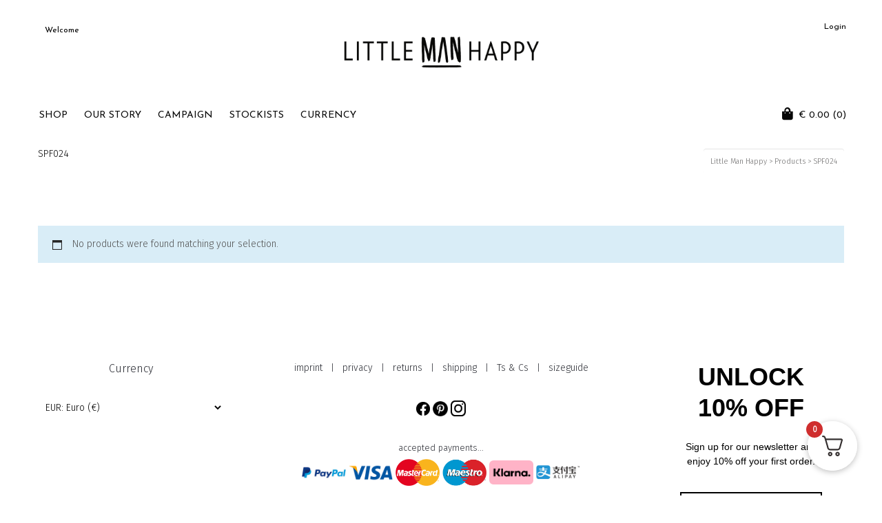

--- FILE ---
content_type: text/html; charset=UTF-8
request_url: https://www.littlemanhappy.com/product-category/spf024/?show_products=48
body_size: 30176
content:
<!DOCTYPE html><html
lang="en-US"><head><meta
charset="UTF-8" /><meta
name="viewport" content="width=device-width, user-scalable=no, initial-scale=1, maximum-scale=1"><link
rel="pingback" href="https://www.littlemanhappy.com/xmlrpc.php" /> <script>writeCookie();function writeCookie()
{the_cookie=document.cookie;if(the_cookie){if(window.devicePixelRatio>=2){the_cookie="pixel_ratio="+window.devicePixelRatio+";"+the_cookie;document.cookie=the_cookie;}}}</script> <meta
name='robots' content='index, follow, max-image-preview:large, max-snippet:-1, max-video-preview:-1' /><style>img:is([sizes="auto" i], [sizes^="auto," i]){contain-intrinsic-size:3000px 1500px}</style> <script type="text/javascript">window.NREUM||(NREUM={}),__nr_require=function(t,n,e){function r(e){if(!n[e]){var o=n[e]={exports:{}};t[e][0].call(o.exports,function(n){var o=t[e][1][n];return r(o||n)},o,o.exports)}return n[e].exports}if("function"==typeof __nr_require)return __nr_require;for(var o=0;o<e.length;o++)r(e[o]);return r}({1:[function(t,n,e){function r(t){try{s.console&&console.log(t)}catch(n){}}var o,i=t("ee"),a=t(15),s={};try{o=localStorage.getItem("__nr_flags").split(","),console&&"function"==typeof console.log&&(s.console=!0,o.indexOf("dev")!==-1&&(s.dev=!0),o.indexOf("nr_dev")!==-1&&(s.nrDev=!0))}catch(c){}s.nrDev&&i.on("internal-error",function(t){r(t.stack)}),s.dev&&i.on("fn-err",function(t,n,e){r(e.stack)}),s.dev&&(r("NR AGENT IN DEVELOPMENT MODE"),r("flags: "+a(s,function(t,n){return t}).join(", ")))},{}],2:[function(t,n,e){function r(t,n,e,r,o){try{d?d-=1:i("err",[o||new UncaughtException(t,n,e)])}catch(s){try{i("ierr",[s,c.now(),!0])}catch(u){}}return"function"==typeof f&&f.apply(this,a(arguments))}function UncaughtException(t,n,e){this.message=t||"Uncaught error with no additional information",this.sourceURL=n,this.line=e}function o(t){i("err",[t,c.now()])}var i=t("handle"),a=t(16),s=t("ee"),c=t("loader"),f=window.onerror,u=!1,d=0;c.features.err=!0,t(1),window.onerror=r;try{throw new Error}catch(l){"stack"in l&&(t(8),t(7),"addEventListener"in window&&t(5),c.xhrWrappable&&t(9),u=!0)}s.on("fn-start",function(t,n,e){u&&(d+=1)}),s.on("fn-err",function(t,n,e){u&&(this.thrown=!0,o(e))}),s.on("fn-end",function(){u&&!this.thrown&&d>0&&(d-=1)}),s.on("internal-error",function(t){i("ierr",[t,c.now(),!0])})},{}],3:[function(t,n,e){t("loader").features.ins=!0},{}],4:[function(t,n,e){function r(t){}if(window.performance&&window.performance.timing&&window.performance.getEntriesByType){var o=t("ee"),i=t("handle"),a=t(8),s=t(7),c="learResourceTimings",f="addEventListener",u="resourcetimingbufferfull",d="bstResource",l="resource",p="-start",h="-end",m="fn"+p,w="fn"+h,v="bstTimer",y="pushState",g=t("loader");g.features.stn=!0,t(6);var b=NREUM.o.EV;o.on(m,function(t,n){var e=t[0];e instanceof b&&(this.bstStart=g.now())}),o.on(w,function(t,n){var e=t[0];e instanceof b&&i("bst",[e,n,this.bstStart,g.now()])}),a.on(m,function(t,n,e){this.bstStart=g.now(),this.bstType=e}),a.on(w,function(t,n){i(v,[n,this.bstStart,g.now(),this.bstType])}),s.on(m,function(){this.bstStart=g.now()}),s.on(w,function(t,n){i(v,[n,this.bstStart,g.now(),"requestAnimationFrame"])}),o.on(y+p,function(t){this.time=g.now(),this.startPath=location.pathname+location.hash}),o.on(y+h,function(t){i("bstHist",[location.pathname+location.hash,this.startPath,this.time])}),f in window.performance&&(window.performance["c"+c]?window.performance[f](u,function(t){i(d,[window.performance.getEntriesByType(l)]),window.performance["c"+c]()},!1):window.performance[f]("webkit"+u,function(t){i(d,[window.performance.getEntriesByType(l)]),window.performance["webkitC"+c]()},!1)),document[f]("scroll",r,{passive:!0}),document[f]("keypress",r,!1),document[f]("click",r,!1)}},{}],5:[function(t,n,e){function r(t){for(var n=t;n&&!n.hasOwnProperty(u);)n=Object.getPrototypeOf(n);n&&o(n)}function o(t){s.inPlace(t,[u,d],"-",i)}function i(t,n){return t[1]}var a=t("ee").get("events"),s=t(18)(a,!0),c=t("gos"),f=XMLHttpRequest,u="addEventListener",d="removeEventListener";n.exports=a,"getPrototypeOf"in Object?(r(document),r(window),r(f.prototype)):f.prototype.hasOwnProperty(u)&&(o(window),o(f.prototype)),a.on(u+"-start",function(t,n){var e=t[1],r=c(e,"nr@wrapped",function(){function t(){if("function"==typeof e.handleEvent)return e.handleEvent.apply(e,arguments)}var n={object:t,"function":e}[typeof e];return n?s(n,"fn-",null,n.name||"anonymous"):e});this.wrapped=t[1]=r}),a.on(d+"-start",function(t){t[1]=this.wrapped||t[1]})},{}],6:[function(t,n,e){var r=t("ee").get("history"),o=t(18)(r);n.exports=r,o.inPlace(window.history,["pushState","replaceState"],"-")},{}],7:[function(t,n,e){var r=t("ee").get("raf"),o=t(18)(r),i="equestAnimationFrame";n.exports=r,o.inPlace(window,["r"+i,"mozR"+i,"webkitR"+i,"msR"+i],"raf-"),r.on("raf-start",function(t){t[0]=o(t[0],"fn-")})},{}],8:[function(t,n,e){function r(t,n,e){t[0]=a(t[0],"fn-",null,e)}function o(t,n,e){this.method=e,this.timerDuration="number"==typeof t[1]?t[1]:0,t[0]=a(t[0],"fn-",this,e)}var i=t("ee").get("timer"),a=t(18)(i),s="setTimeout",c="setInterval",f="clearTimeout",u="-start",d="-";n.exports=i,a.inPlace(window,[s,"setImmediate"],s+d),a.inPlace(window,[c],c+d),a.inPlace(window,[f,"clearImmediate"],f+d),i.on(c+u,r),i.on(s+u,o)},{}],9:[function(t,n,e){function r(t,n){d.inPlace(n,["onreadystatechange"],"fn-",s)}function o(){var t=this,n=u.context(t);t.readyState>3&&!n.resolved&&(n.resolved=!0,u.emit("xhr-resolved",[],t)),d.inPlace(t,w,"fn-",s)}function i(t){v.push(t),h&&(g=-g,b.data=g)}function a(){for(var t=0;t<v.length;t++)r([],v[t]);v.length&&(v=[])}function s(t,n){return n}function c(t,n){for(var e in t)n[e]=t[e];return n}t(5);var f=t("ee"),u=f.get("xhr"),d=t(18)(u),l=NREUM.o,p=l.XHR,h=l.MO,m="readystatechange",w=["onload","onerror","onabort","onloadstart","onloadend","onprogress","ontimeout"],v=[];n.exports=u;var y=window.XMLHttpRequest=function(t){var n=new p(t);try{u.emit("new-xhr",[n],n),n.addEventListener(m,o,!1)}catch(e){try{u.emit("internal-error",[e])}catch(r){}}return n};if(c(p,y),y.prototype=p.prototype,d.inPlace(y.prototype,["open","send"],"-xhr-",s),u.on("send-xhr-start",function(t,n){r(t,n),i(n)}),u.on("open-xhr-start",r),h){var g=1,b=document.createTextNode(g);new h(a).observe(b,{characterData:!0})}else f.on("fn-end",function(t){t[0]&&t[0].type===m||a()})},{}],10:[function(t,n,e){function r(t){var n=this.params,e=this.metrics;if(!this.ended){this.ended=!0;for(var r=0;r<d;r++)t.removeEventListener(u[r],this.listener,!1);if(!n.aborted){if(e.duration=a.now()-this.startTime,4===t.readyState){n.status=t.status;var i=o(t,this.lastSize);if(i&&(e.rxSize=i),this.sameOrigin){var c=t.getResponseHeader("X-NewRelic-App-Data");c&&(n.cat=c.split(", ").pop())}}else n.status=0;e.cbTime=this.cbTime,f.emit("xhr-done",[t],t),s("xhr",[n,e,this.startTime])}}}function o(t,n){var e=t.responseType;if("json"===e&&null!==n)return n;var r="arraybuffer"===e||"blob"===e||"json"===e?t.response:t.responseText;return h(r)}function i(t,n){var e=c(n),r=t.params;r.host=e.hostname+":"+e.port,r.pathname=e.pathname,t.sameOrigin=e.sameOrigin}var a=t("loader");if(a.xhrWrappable){var s=t("handle"),c=t(11),f=t("ee"),u=["load","error","abort","timeout"],d=u.length,l=t("id"),p=t(14),h=t(13),m=window.XMLHttpRequest;a.features.xhr=!0,t(9),f.on("new-xhr",function(t){var n=this;n.totalCbs=0,n.called=0,n.cbTime=0,n.end=r,n.ended=!1,n.xhrGuids={},n.lastSize=null,p&&(p>34||p<10)||window.opera||t.addEventListener("progress",function(t){n.lastSize=t.loaded},!1)}),f.on("open-xhr-start",function(t){this.params={method:t[0]},i(this,t[1]),this.metrics={}}),f.on("open-xhr-end",function(t,n){"loader_config"in NREUM&&"xpid"in NREUM.loader_config&&this.sameOrigin&&n.setRequestHeader("X-NewRelic-ID",NREUM.loader_config.xpid)}),f.on("send-xhr-start",function(t,n){var e=this.metrics,r=t[0],o=this;if(e&&r){var i=h(r);i&&(e.txSize=i)}this.startTime=a.now(),this.listener=function(t){try{"abort"===t.type&&(o.params.aborted=!0),("load"!==t.type||o.called===o.totalCbs&&(o.onloadCalled||"function"!=typeof n.onload))&&o.end(n)}catch(e){try{f.emit("internal-error",[e])}catch(r){}}};for(var s=0;s<d;s++)n.addEventListener(u[s],this.listener,!1)}),f.on("xhr-cb-time",function(t,n,e){this.cbTime+=t,n?this.onloadCalled=!0:this.called+=1,this.called!==this.totalCbs||!this.onloadCalled&&"function"==typeof e.onload||this.end(e)}),f.on("xhr-load-added",function(t,n){var e=""+l(t)+!!n;this.xhrGuids&&!this.xhrGuids[e]&&(this.xhrGuids[e]=!0,this.totalCbs+=1)}),f.on("xhr-load-removed",function(t,n){var e=""+l(t)+!!n;this.xhrGuids&&this.xhrGuids[e]&&(delete this.xhrGuids[e],this.totalCbs-=1)}),f.on("addEventListener-end",function(t,n){n instanceof m&&"load"===t[0]&&f.emit("xhr-load-added",[t[1],t[2]],n)}),f.on("removeEventListener-end",function(t,n){n instanceof m&&"load"===t[0]&&f.emit("xhr-load-removed",[t[1],t[2]],n)}),f.on("fn-start",function(t,n,e){n instanceof m&&("onload"===e&&(this.onload=!0),("load"===(t[0]&&t[0].type)||this.onload)&&(this.xhrCbStart=a.now()))}),f.on("fn-end",function(t,n){this.xhrCbStart&&f.emit("xhr-cb-time",[a.now()-this.xhrCbStart,this.onload,n],n)})}},{}],11:[function(t,n,e){n.exports=function(t){var n=document.createElement("a"),e=window.location,r={};n.href=t,r.port=n.port;var o=n.href.split("://");!r.port&&o[1]&&(r.port=o[1].split("/")[0].split("@").pop().split(":")[1]),r.port&&"0"!==r.port||(r.port="https"===o[0]?"443":"80"),r.hostname=n.hostname||e.hostname,r.pathname=n.pathname,r.protocol=o[0],"/"!==r.pathname.charAt(0)&&(r.pathname="/"+r.pathname);var i=!n.protocol||":"===n.protocol||n.protocol===e.protocol,a=n.hostname===document.domain&&n.port===e.port;return r.sameOrigin=i&&(!n.hostname||a),r}},{}],12:[function(t,n,e){function r(){}function o(t,n,e){return function(){return i(t,[f.now()].concat(s(arguments)),n?null:this,e),n?void 0:this}}var i=t("handle"),a=t(15),s=t(16),c=t("ee").get("tracer"),f=t("loader"),u=NREUM;"undefined"==typeof window.newrelic&&(newrelic=u);var d=["setPageViewName","setCustomAttribute","setErrorHandler","finished","addToTrace","inlineHit","addRelease"],l="api-",p=l+"ixn-";a(d,function(t,n){u[n]=o(l+n,!0,"api")}),u.addPageAction=o(l+"addPageAction",!0),u.setCurrentRouteName=o(l+"routeName",!0),n.exports=newrelic,u.interaction=function(){return(new r).get()};var h=r.prototype={createTracer:function(t,n){var e={},r=this,o="function"==typeof n;return i(p+"tracer",[f.now(),t,e],r),function(){if(c.emit((o?"":"no-")+"fn-start",[f.now(),r,o],e),o)try{return n.apply(this,arguments)}finally{c.emit("fn-end",[f.now()],e)}}}};a("setName,setAttribute,save,ignore,onEnd,getContext,end,get".split(","),function(t,n){h[n]=o(p+n)}),newrelic.noticeError=function(t){"string"==typeof t&&(t=new Error(t)),i("err",[t,f.now()])}},{}],13:[function(t,n,e){n.exports=function(t){if("string"==typeof t&&t.length)return t.length;if("object"==typeof t){if("undefined"!=typeof ArrayBuffer&&t instanceof ArrayBuffer&&t.byteLength)return t.byteLength;if("undefined"!=typeof Blob&&t instanceof Blob&&t.size)return t.size;if(!("undefined"!=typeof FormData&&t instanceof FormData))try{return JSON.stringify(t).length}catch(n){return}}}},{}],14:[function(t,n,e){var r=0,o=navigator.userAgent.match(/Firefox[\/\s](\d+\.\d+)/);o&&(r=+o[1]),n.exports=r},{}],15:[function(t,n,e){function r(t,n){var e=[],r="",i=0;for(r in t)o.call(t,r)&&(e[i]=n(r,t[r]),i+=1);return e}var o=Object.prototype.hasOwnProperty;n.exports=r},{}],16:[function(t,n,e){function r(t,n,e){n||(n=0),"undefined"==typeof e&&(e=t?t.length:0);for(var r=-1,o=e-n||0,i=Array(o<0?0:o);++r<o;)i[r]=t[n+r];return i}n.exports=r},{}],17:[function(t,n,e){n.exports={exists:"undefined"!=typeof window.performance&&window.performance.timing&&"undefined"!=typeof window.performance.timing.navigationStart}},{}],18:[function(t,n,e){function r(t){return!(t&&t instanceof Function&&t.apply&&!t[a])}var o=t("ee"),i=t(16),a="nr@original",s=Object.prototype.hasOwnProperty,c=!1;n.exports=function(t,n){function e(t,n,e,o){function nrWrapper(){var r,a,s,c;try{a=this,r=i(arguments),s="function"==typeof e?e(r,a):e||{}}catch(f){l([f,"",[r,a,o],s])}u(n+"start",[r,a,o],s);try{return c=t.apply(a,r)}catch(d){throw u(n+"err",[r,a,d],s),d}finally{u(n+"end",[r,a,c],s)}}return r(t)?t:(n||(n=""),nrWrapper[a]=t,d(t,nrWrapper),nrWrapper)}function f(t,n,o,i){o||(o="");var a,s,c,f="-"===o.charAt(0);for(c=0;c<n.length;c++)s=n[c],a=t[s],r(a)||(t[s]=e(a,f?s+o:o,i,s))}function u(e,r,o){if(!c||n){var i=c;c=!0;try{t.emit(e,r,o,n)}catch(a){l([a,e,r,o])}c=i}}function d(t,n){if(Object.defineProperty&&Object.keys)try{var e=Object.keys(t);return e.forEach(function(e){Object.defineProperty(n,e,{get:function(){return t[e]},set:function(n){return t[e]=n,n}})}),n}catch(r){l([r])}for(var o in t)s.call(t,o)&&(n[o]=t[o]);return n}function l(n){try{t.emit("internal-error",n)}catch(e){}}return t||(t=o),e.inPlace=f,e.flag=a,e}},{}],ee:[function(t,n,e){function r(){}function o(t){function n(t){return t&&t instanceof r?t:t?c(t,s,i):i()}function e(e,r,o,i){if(!l.aborted||i){t&&t(e,r,o);for(var a=n(o),s=h(e),c=s.length,f=0;f<c;f++)s[f].apply(a,r);var d=u[y[e]];return d&&d.push([g,e,r,a]),a}}function p(t,n){v[t]=h(t).concat(n)}function h(t){return v[t]||[]}function m(t){return d[t]=d[t]||o(e)}function w(t,n){f(t,function(t,e){n=n||"feature",y[e]=n,n in u||(u[n]=[])})}var v={},y={},g={on:p,emit:e,get:m,listeners:h,context:n,buffer:w,abort:a,aborted:!1};return g}function i(){return new r}function a(){(u.api||u.feature)&&(l.aborted=!0,u=l.backlog={})}var s="nr@context",c=t("gos"),f=t(15),u={},d={},l=n.exports=o();l.backlog=u},{}],gos:[function(t,n,e){function r(t,n,e){if(o.call(t,n))return t[n];var r=e();if(Object.defineProperty&&Object.keys)try{return Object.defineProperty(t,n,{value:r,writable:!0,enumerable:!1}),r}catch(i){}return t[n]=r,r}var o=Object.prototype.hasOwnProperty;n.exports=r},{}],handle:[function(t,n,e){function r(t,n,e,r){o.buffer([t],r),o.emit(t,n,e)}var o=t("ee").get("handle");n.exports=r,r.ee=o},{}],id:[function(t,n,e){function r(t){var n=typeof t;return!t||"object"!==n&&"function"!==n?-1:t===window?0:a(t,i,function(){return o++})}var o=1,i="nr@id",a=t("gos");n.exports=r},{}],loader:[function(t,n,e){function r(){if(!x++){var t=b.info=NREUM.info,n=l.getElementsByTagName("script")[0];if(setTimeout(u.abort,3e4),!(t&&t.licenseKey&&t.applicationID&&n))return u.abort();f(y,function(n,e){t[n]||(t[n]=e)}),c("mark",["onload",a()+b.offset],null,"api");var e=l.createElement("script");e.src="https://"+t.agent,n.parentNode.insertBefore(e,n)}}function o(){"complete"===l.readyState&&i()}function i(){c("mark",["domContent",a()+b.offset],null,"api")}function a(){return E.exists&&performance.now?Math.round(performance.now()):(s=Math.max((new Date).getTime(),s))-b.offset}var s=(new Date).getTime(),c=t("handle"),f=t(15),u=t("ee"),d=window,l=d.document,p="addEventListener",h="attachEvent",m=d.XMLHttpRequest,w=m&&m.prototype;NREUM.o={ST:setTimeout,CT:clearTimeout,XHR:m,REQ:d.Request,EV:d.Event,PR:d.Promise,MO:d.MutationObserver};var v=""+location,y={beacon:"bam.nr-data.net",errorBeacon:"bam.nr-data.net",agent:"js-agent.newrelic.com/nr-1026.min.js"},g=m&&w&&w[p]&&!/CriOS/.test(navigator.userAgent),b=n.exports={offset:s,now:a,origin:v,features:{},xhrWrappable:g};t(12),l[p]?(l[p]("DOMContentLoaded",i,!1),d[p]("load",r,!1)):(l[h]("onreadystatechange",o),d[h]("onload",r)),c("mark",["firstbyte",s],null,"api");var x=0,E=t(17)},{}]},{},["loader",2,10,4,3]);;NREUM.info={beacon:"bam.nr-data.net",errorBeacon:"bam.nr-data.net",licenseKey:"20b27878e5",applicationID:"48253559",sa:1}</script> <script>window._wca=window._wca||[];</script> <title>SPF024 Archives - Little Man Happy</title><link
rel="canonical" href="https://www.littlemanhappy.com/product-category/spf024/" /><meta
property="og:locale" content="en_US" /><meta
property="og:type" content="article" /><meta
property="og:title" content="SPF024 Archives - Little Man Happy" /><meta
property="og:url" content="https://www.littlemanhappy.com/product-category/spf024/" /><meta
property="og:site_name" content="Little Man Happy" /> <script type="application/ld+json" class="yoast-schema-graph">{"@context":"https://schema.org","@graph":[{"@type":"CollectionPage","@id":"https://www.littlemanhappy.com/product-category/spf024/","url":"https://www.littlemanhappy.com/product-category/spf024/","name":"SPF024 Archives - Little Man Happy","isPartOf":{"@id":"https://www.littlemanhappy.com/#website"},"breadcrumb":{"@id":"https://www.littlemanhappy.com/product-category/spf024/#breadcrumb"},"inLanguage":"en-US"},{"@type":"BreadcrumbList","@id":"https://www.littlemanhappy.com/product-category/spf024/#breadcrumb","itemListElement":[{"@type":"ListItem","position":1,"name":"Home","item":"https://www.littlemanhappy.com/"},{"@type":"ListItem","position":2,"name":"SPF024"}]},{"@type":"WebSite","@id":"https://www.littlemanhappy.com/#website","url":"https://www.littlemanhappy.com/","name":"Little Man Happy","description":"cool kids fashion designed straight from the heart","publisher":{"@id":"https://www.littlemanhappy.com/#organization"},"potentialAction":[{"@type":"SearchAction","target":{"@type":"EntryPoint","urlTemplate":"https://www.littlemanhappy.com/?s={search_term_string}"},"query-input":{"@type":"PropertyValueSpecification","valueRequired":true,"valueName":"search_term_string"}}],"inLanguage":"en-US"},{"@type":"Organization","@id":"https://www.littlemanhappy.com/#organization","name":"Little Man Happy","url":"https://www.littlemanhappy.com/","logo":{"@type":"ImageObject","inLanguage":"en-US","@id":"https://www.littlemanhappy.com/#/schema/logo/image/","url":"https://www.littlemanhappy.com/wp-content/uploads/2018/11/Little-Man-Happy-LOGO-horizontal_300dpi_1000x300px.png","contentUrl":"https://www.littlemanhappy.com/wp-content/uploads/2018/11/Little-Man-Happy-LOGO-horizontal_300dpi_1000x300px.png","width":"1000","height":"300","caption":"Little Man Happy"},"image":{"@id":"https://www.littlemanhappy.com/#/schema/logo/image/"},"sameAs":["https://facebook.com/littlemanhappy"]}]}</script> <link
rel='dns-prefetch' href='//omnisnippet1.com' /><link
rel='dns-prefetch' href='//stats.wp.com' /><link
rel='dns-prefetch' href='//fonts.googleapis.com' /><link
rel="alternate" type="application/rss+xml" title="Little Man Happy &raquo; Feed" href="https://www.littlemanhappy.com/feed/" /><link
rel="alternate" type="application/rss+xml" title="Little Man Happy &raquo; Comments Feed" href="https://www.littlemanhappy.com/comments/feed/" /><link
rel="alternate" type="application/rss+xml" title="Little Man Happy &raquo; SPF024 Category Feed" href="https://www.littlemanhappy.com/product-category/spf024/feed/" /> <script type="text/javascript">window._wpemojiSettings={"baseUrl":"https:\/\/s.w.org\/images\/core\/emoji\/15.0.3\/72x72\/","ext":".png","svgUrl":"https:\/\/s.w.org\/images\/core\/emoji\/15.0.3\/svg\/","svgExt":".svg","source":{"concatemoji":"https:\/\/www.littlemanhappy.com\/wp-includes\/js\/wp-emoji-release.min.js?ver=6.7.4"}};
/*! This file is auto-generated */
!function(i,n){var o,s,e;function c(e){try{var t={supportTests:e,timestamp:(new Date).valueOf()};sessionStorage.setItem(o,JSON.stringify(t))}catch(e){}}function p(e,t,n){e.clearRect(0,0,e.canvas.width,e.canvas.height),e.fillText(t,0,0);var t=new Uint32Array(e.getImageData(0,0,e.canvas.width,e.canvas.height).data),r=(e.clearRect(0,0,e.canvas.width,e.canvas.height),e.fillText(n,0,0),new Uint32Array(e.getImageData(0,0,e.canvas.width,e.canvas.height).data));return t.every(function(e,t){return e===r[t]})}function u(e,t,n){switch(t){case"flag":return n(e,"\ud83c\udff3\ufe0f\u200d\u26a7\ufe0f","\ud83c\udff3\ufe0f\u200b\u26a7\ufe0f")?!1:!n(e,"\ud83c\uddfa\ud83c\uddf3","\ud83c\uddfa\u200b\ud83c\uddf3")&&!n(e,"\ud83c\udff4\udb40\udc67\udb40\udc62\udb40\udc65\udb40\udc6e\udb40\udc67\udb40\udc7f","\ud83c\udff4\u200b\udb40\udc67\u200b\udb40\udc62\u200b\udb40\udc65\u200b\udb40\udc6e\u200b\udb40\udc67\u200b\udb40\udc7f");case"emoji":return!n(e,"\ud83d\udc26\u200d\u2b1b","\ud83d\udc26\u200b\u2b1b")}return!1}function f(e,t,n){var r="undefined"!=typeof WorkerGlobalScope&&self instanceof WorkerGlobalScope?new OffscreenCanvas(300,150):i.createElement("canvas"),a=r.getContext("2d",{willReadFrequently:!0}),o=(a.textBaseline="top",a.font="600 32px Arial",{});return e.forEach(function(e){o[e]=t(a,e,n)}),o}function t(e){var t=i.createElement("script");t.src=e,t.defer=!0,i.head.appendChild(t)}"undefined"!=typeof Promise&&(o="wpEmojiSettingsSupports",s=["flag","emoji"],n.supports={everything:!0,everythingExceptFlag:!0},e=new Promise(function(e){i.addEventListener("DOMContentLoaded",e,{once:!0})}),new Promise(function(t){var n=function(){try{var e=JSON.parse(sessionStorage.getItem(o));if("object"==typeof e&&"number"==typeof e.timestamp&&(new Date).valueOf()<e.timestamp+604800&&"object"==typeof e.supportTests)return e.supportTests}catch(e){}return null}();if(!n){if("undefined"!=typeof Worker&&"undefined"!=typeof OffscreenCanvas&&"undefined"!=typeof URL&&URL.createObjectURL&&"undefined"!=typeof Blob)try{var e="postMessage("+f.toString()+"("+[JSON.stringify(s),u.toString(),p.toString()].join(",")+"));",r=new Blob([e],{type:"text/javascript"}),a=new Worker(URL.createObjectURL(r),{name:"wpTestEmojiSupports"});return void(a.onmessage=function(e){c(n=e.data),a.terminate(),t(n)})}catch(e){}c(n=f(s,u,p))}t(n)}).then(function(e){for(var t in e)n.supports[t]=e[t],n.supports.everything=n.supports.everything&&n.supports[t],"flag"!==t&&(n.supports.everythingExceptFlag=n.supports.everythingExceptFlag&&n.supports[t]);n.supports.everythingExceptFlag=n.supports.everythingExceptFlag&&!n.supports.flag,n.DOMReady=!1,n.readyCallback=function(){n.DOMReady=!0}}).then(function(){return e}).then(function(){var e;n.supports.everything||(n.readyCallback(),(e=n.source||{}).concatemoji?t(e.concatemoji):e.wpemoji&&e.twemoji&&(t(e.twemoji),t(e.wpemoji)))}))}((window,document),window._wpemojiSettings);</script> <link
rel='stylesheet' id='omnisend-woocommerce-checkout-block-checkout-newsletter-subscription-block-css' href='https://www.littlemanhappy.com/wp-content/cache/wp-super-minify/css/b44af622f409e9f9162a87d5621c0f4a.css?ver=0.1.1' type='text/css' media='all' /><link
rel='stylesheet' id='sbi_styles-css' href='https://www.littlemanhappy.com/wp-content/plugins/instagram-feed/css/sbi-styles.min.css?ver=6.10.0' type='text/css' media='all' /><style id='wp-emoji-styles-inline-css' type='text/css'>img.wp-smiley,img.emoji{display:inline !important;border:none !important;box-shadow:none !important;height:1em !important;width:1em !important;margin:0
0.07em !important;vertical-align:-0.1em !important;background:none !important;padding:0
!important}</style><link
rel='stylesheet' id='wp-block-library-css' href='https://www.littlemanhappy.com/wp-includes/css/dist/block-library/style.min.css?ver=6.7.4' type='text/css' media='all' /><link
rel='stylesheet' id='mediaelement-css' href='https://www.littlemanhappy.com/wp-includes/js/mediaelement/mediaelementplayer-legacy.min.css?ver=4.2.17' type='text/css' media='all' /><link
rel='stylesheet' id='wp-mediaelement-css' href='https://www.littlemanhappy.com/wp-includes/js/mediaelement/wp-mediaelement.min.css?ver=6.7.4' type='text/css' media='all' /><style id='jetpack-sharing-buttons-style-inline-css' type='text/css'>.jetpack-sharing-buttons__services-list{display:flex;flex-direction:row;flex-wrap:wrap;gap:0;list-style-type:none;margin:5px;padding:0}.jetpack-sharing-buttons__services-list.has-small-icon-size{font-size:12px}.jetpack-sharing-buttons__services-list.has-normal-icon-size{font-size:16px}.jetpack-sharing-buttons__services-list.has-large-icon-size{font-size:24px}.jetpack-sharing-buttons__services-list.has-huge-icon-size{font-size:36px}@media
print{.jetpack-sharing-buttons__services-list{display:none!important}}.editor-styles-wrapper .wp-block-jetpack-sharing-buttons{gap:0;padding-inline-start:0}ul.jetpack-sharing-buttons__services-list.has-background{padding:1.25em 2.375em}</style><style id='classic-theme-styles-inline-css' type='text/css'>
/*! This file is auto-generated */
.wp-block-button__link{color:#fff;background-color:#32373c;border-radius:9999px;box-shadow:none;text-decoration:none;padding:calc(.667em + 2px) calc(1.333em+2px);font-size:1.125em}.wp-block-file__button{background:#32373c;color:#fff;text-decoration:none}</style><style id='global-styles-inline-css' type='text/css'>:root{--wp--preset--aspect-ratio--square:1;--wp--preset--aspect-ratio--4-3:4/3;--wp--preset--aspect-ratio--3-4:3/4;--wp--preset--aspect-ratio--3-2:3/2;--wp--preset--aspect-ratio--2-3:2/3;--wp--preset--aspect-ratio--16-9:16/9;--wp--preset--aspect-ratio--9-16:9/16;--wp--preset--color--black:#000;--wp--preset--color--cyan-bluish-gray:#abb8c3;--wp--preset--color--white:#fff;--wp--preset--color--pale-pink:#f78da7;--wp--preset--color--vivid-red:#cf2e2e;--wp--preset--color--luminous-vivid-orange:#ff6900;--wp--preset--color--luminous-vivid-amber:#fcb900;--wp--preset--color--light-green-cyan:#7bdcb5;--wp--preset--color--vivid-green-cyan:#00d084;--wp--preset--color--pale-cyan-blue:#8ed1fc;--wp--preset--color--vivid-cyan-blue:#0693e3;--wp--preset--color--vivid-purple:#9b51e0;--wp--preset--gradient--vivid-cyan-blue-to-vivid-purple:linear-gradient(135deg,rgba(6,147,227,1) 0%,rgb(155,81,224) 100%);--wp--preset--gradient--light-green-cyan-to-vivid-green-cyan:linear-gradient(135deg,rgb(122,220,180) 0%,rgb(0,208,130) 100%);--wp--preset--gradient--luminous-vivid-amber-to-luminous-vivid-orange:linear-gradient(135deg,rgba(252,185,0,1) 0%,rgba(255,105,0,1) 100%);--wp--preset--gradient--luminous-vivid-orange-to-vivid-red:linear-gradient(135deg,rgba(255,105,0,1) 0%,rgb(207,46,46) 100%);--wp--preset--gradient--very-light-gray-to-cyan-bluish-gray:linear-gradient(135deg,rgb(238,238,238) 0%,rgb(169,184,195) 100%);--wp--preset--gradient--cool-to-warm-spectrum:linear-gradient(135deg,rgb(74,234,220) 0%,rgb(151,120,209) 20%,rgb(207,42,186) 40%,rgb(238,44,130) 60%,rgb(251,105,98) 80%,rgb(254,248,76) 100%);--wp--preset--gradient--blush-light-purple:linear-gradient(135deg,rgb(255,206,236) 0%,rgb(152,150,240) 100%);--wp--preset--gradient--blush-bordeaux:linear-gradient(135deg,rgb(254,205,165) 0%,rgb(254,45,45) 50%,rgb(107,0,62) 100%);--wp--preset--gradient--luminous-dusk:linear-gradient(135deg,rgb(255,203,112) 0%,rgb(199,81,192) 50%,rgb(65,88,208) 100%);--wp--preset--gradient--pale-ocean:linear-gradient(135deg,rgb(255,245,203) 0%,rgb(182,227,212) 50%,rgb(51,167,181) 100%);--wp--preset--gradient--electric-grass:linear-gradient(135deg,rgb(202,248,128) 0%,rgb(113,206,126) 100%);--wp--preset--gradient--midnight:linear-gradient(135deg,rgb(2,3,129) 0%,rgb(40,116,252) 100%);--wp--preset--font-size--small:13px;--wp--preset--font-size--medium:20px;--wp--preset--font-size--large:36px;--wp--preset--font-size--x-large:42px;--wp--preset--spacing--20:0.44rem;--wp--preset--spacing--30:0.67rem;--wp--preset--spacing--40:1rem;--wp--preset--spacing--50:1.5rem;--wp--preset--spacing--60:2.25rem;--wp--preset--spacing--70:3.38rem;--wp--preset--spacing--80:5.06rem;--wp--preset--shadow--natural:6px 6px 9px rgba(0, 0, 0, 0.2);--wp--preset--shadow--deep:12px 12px 50px rgba(0, 0, 0, 0.4);--wp--preset--shadow--sharp:6px 6px 0px rgba(0, 0, 0, 0.2);--wp--preset--shadow--outlined:6px 6px 0px -3px rgba(255, 255, 255, 1), 6px 6px rgba(0, 0, 0, 1);--wp--preset--shadow--crisp:6px 6px 0px rgba(0,0,0,1)}:where(.is-layout-flex){gap:0.5em}:where(.is-layout-grid){gap:0.5em}body .is-layout-flex{display:flex}.is-layout-flex{flex-wrap:wrap;align-items:center}.is-layout-flex>:is(*,div){margin:0}body .is-layout-grid{display:grid}.is-layout-grid>:is(*,div){margin:0}:where(.wp-block-columns.is-layout-flex){gap:2em}:where(.wp-block-columns.is-layout-grid){gap:2em}:where(.wp-block-post-template.is-layout-flex){gap:1.25em}:where(.wp-block-post-template.is-layout-grid){gap:1.25em}.has-black-color{color:var(--wp--preset--color--black) !important}.has-cyan-bluish-gray-color{color:var(--wp--preset--color--cyan-bluish-gray) !important}.has-white-color{color:var(--wp--preset--color--white) !important}.has-pale-pink-color{color:var(--wp--preset--color--pale-pink) !important}.has-vivid-red-color{color:var(--wp--preset--color--vivid-red) !important}.has-luminous-vivid-orange-color{color:var(--wp--preset--color--luminous-vivid-orange) !important}.has-luminous-vivid-amber-color{color:var(--wp--preset--color--luminous-vivid-amber) !important}.has-light-green-cyan-color{color:var(--wp--preset--color--light-green-cyan) !important}.has-vivid-green-cyan-color{color:var(--wp--preset--color--vivid-green-cyan) !important}.has-pale-cyan-blue-color{color:var(--wp--preset--color--pale-cyan-blue) !important}.has-vivid-cyan-blue-color{color:var(--wp--preset--color--vivid-cyan-blue) !important}.has-vivid-purple-color{color:var(--wp--preset--color--vivid-purple) !important}.has-black-background-color{background-color:var(--wp--preset--color--black) !important}.has-cyan-bluish-gray-background-color{background-color:var(--wp--preset--color--cyan-bluish-gray) !important}.has-white-background-color{background-color:var(--wp--preset--color--white) !important}.has-pale-pink-background-color{background-color:var(--wp--preset--color--pale-pink) !important}.has-vivid-red-background-color{background-color:var(--wp--preset--color--vivid-red) !important}.has-luminous-vivid-orange-background-color{background-color:var(--wp--preset--color--luminous-vivid-orange) !important}.has-luminous-vivid-amber-background-color{background-color:var(--wp--preset--color--luminous-vivid-amber) !important}.has-light-green-cyan-background-color{background-color:var(--wp--preset--color--light-green-cyan) !important}.has-vivid-green-cyan-background-color{background-color:var(--wp--preset--color--vivid-green-cyan) !important}.has-pale-cyan-blue-background-color{background-color:var(--wp--preset--color--pale-cyan-blue) !important}.has-vivid-cyan-blue-background-color{background-color:var(--wp--preset--color--vivid-cyan-blue) !important}.has-vivid-purple-background-color{background-color:var(--wp--preset--color--vivid-purple) !important}.has-black-border-color{border-color:var(--wp--preset--color--black) !important}.has-cyan-bluish-gray-border-color{border-color:var(--wp--preset--color--cyan-bluish-gray) !important}.has-white-border-color{border-color:var(--wp--preset--color--white) !important}.has-pale-pink-border-color{border-color:var(--wp--preset--color--pale-pink) !important}.has-vivid-red-border-color{border-color:var(--wp--preset--color--vivid-red) !important}.has-luminous-vivid-orange-border-color{border-color:var(--wp--preset--color--luminous-vivid-orange) !important}.has-luminous-vivid-amber-border-color{border-color:var(--wp--preset--color--luminous-vivid-amber) !important}.has-light-green-cyan-border-color{border-color:var(--wp--preset--color--light-green-cyan) !important}.has-vivid-green-cyan-border-color{border-color:var(--wp--preset--color--vivid-green-cyan) !important}.has-pale-cyan-blue-border-color{border-color:var(--wp--preset--color--pale-cyan-blue) !important}.has-vivid-cyan-blue-border-color{border-color:var(--wp--preset--color--vivid-cyan-blue) !important}.has-vivid-purple-border-color{border-color:var(--wp--preset--color--vivid-purple) !important}.has-vivid-cyan-blue-to-vivid-purple-gradient-background{background:var(--wp--preset--gradient--vivid-cyan-blue-to-vivid-purple) !important}.has-light-green-cyan-to-vivid-green-cyan-gradient-background{background:var(--wp--preset--gradient--light-green-cyan-to-vivid-green-cyan) !important}.has-luminous-vivid-amber-to-luminous-vivid-orange-gradient-background{background:var(--wp--preset--gradient--luminous-vivid-amber-to-luminous-vivid-orange) !important}.has-luminous-vivid-orange-to-vivid-red-gradient-background{background:var(--wp--preset--gradient--luminous-vivid-orange-to-vivid-red) !important}.has-very-light-gray-to-cyan-bluish-gray-gradient-background{background:var(--wp--preset--gradient--very-light-gray-to-cyan-bluish-gray) !important}.has-cool-to-warm-spectrum-gradient-background{background:var(--wp--preset--gradient--cool-to-warm-spectrum) !important}.has-blush-light-purple-gradient-background{background:var(--wp--preset--gradient--blush-light-purple) !important}.has-blush-bordeaux-gradient-background{background:var(--wp--preset--gradient--blush-bordeaux) !important}.has-luminous-dusk-gradient-background{background:var(--wp--preset--gradient--luminous-dusk) !important}.has-pale-ocean-gradient-background{background:var(--wp--preset--gradient--pale-ocean) !important}.has-electric-grass-gradient-background{background:var(--wp--preset--gradient--electric-grass) !important}.has-midnight-gradient-background{background:var(--wp--preset--gradient--midnight) !important}.has-small-font-size{font-size:var(--wp--preset--font-size--small) !important}.has-medium-font-size{font-size:var(--wp--preset--font-size--medium) !important}.has-large-font-size{font-size:var(--wp--preset--font-size--large) !important}.has-x-large-font-size{font-size:var(--wp--preset--font-size--x-large) !important}:where(.wp-block-post-template.is-layout-flex){gap:1.25em}:where(.wp-block-post-template.is-layout-grid){gap:1.25em}:where(.wp-block-columns.is-layout-flex){gap:2em}:where(.wp-block-columns.is-layout-grid){gap:2em}:root :where(.wp-block-pullquote){font-size:1.5em;line-height:1.6}</style><link
rel='stylesheet' id='wpmenucart-css' href='https://www.littlemanhappy.com/wp-content/plugins/woocommerce-menu-bar-cart/assets/css/wpmenucart-main.min.css?ver=2.14.12' type='text/css' media='all' /><link
rel='stylesheet' id='woocommerce-layout-css' href='https://www.littlemanhappy.com/wp-content/cache/wp-super-minify/css/2e5e57d84dae81985a0aea08c1836125.css?ver=10.3.7' type='text/css' media='all' /><style id='woocommerce-layout-inline-css' type='text/css'>.infinite-scroll .woocommerce-pagination{display:none}</style><link
rel='stylesheet' id='woocommerce-smallscreen-css' href='https://www.littlemanhappy.com/wp-content/cache/wp-super-minify/css/0d5f98658399888850f119a859fc7d3f.css?ver=10.3.7' type='text/css' media='only screen and (max-width: 768px)' /><link
rel='stylesheet' id='woocommerce-general-css' href='https://www.littlemanhappy.com/wp-content/cache/wp-super-minify/css/7d2dea7c2ca0571a177e0a422f0be465.css?ver=10.3.7' type='text/css' media='all' /><style id='woocommerce-inline-inline-css' type='text/css'>.woocommerce form .form-row
.required{visibility:visible}</style><link
rel='stylesheet' id='site-styles.css-css' href='https://www.littlemanhappy.com/wp-content/plugins/omnisend/styles/site-styles.css?1768834692&#038;ver=1.7.8' type='text/css' media='all' /><link
rel='stylesheet' id='brands-styles-css' href='https://www.littlemanhappy.com/wp-content/cache/wp-super-minify/css/b280eb827c45d72fc9fae6bd72e7e14b.css?ver=10.3.7' type='text/css' media='all' /><link
rel='stylesheet' id='neighborhood-google-fonts-css' href='https://fonts.googleapis.com/css?family=Fira+Sans:300|Fira+Sans:300|Josefin+Sans:400&#038;subset' type='text/css' media='all' /><link
rel='stylesheet' id='bootstrap-css' href='https://www.littlemanhappy.com/wp-content/themes/neighborhood/css/bootstrap.min.css' type='text/css' media='all' /><link
rel='stylesheet' id='font-awesome-v5-css' href='https://www.littlemanhappy.com/wp-content/themes/neighborhood/css/font-awesome.min.css?ver=5.2.0' type='text/css' media='all' /><link
rel='stylesheet' id='font-awesome-v4shims-css' href='https://www.littlemanhappy.com/wp-content/themes/neighborhood/css/v4-shims.min.css' type='text/css' media='all' /><link
rel='stylesheet' id='neighborhood-css' href='https://www.littlemanhappy.com/wp-content/cache/wp-super-minify/css/516ca8087c061515cd98bcfd8f12f1f5.css' type='text/css' media='all' /><link
rel='stylesheet' id='bootstrap-responsive-css' href='https://www.littlemanhappy.com/wp-content/themes/neighborhood/css/bootstrap-responsive.min.css' type='text/css' media='all' /><link
rel='stylesheet' id='neighborhood-responsive-css' href='https://www.littlemanhappy.com/wp-content/cache/wp-super-minify/css/be306d6d236c79f9a967b4dc19068e7a.css' type='text/css' media='screen' /><link
rel='stylesheet' id='fkcart-style-css' href='https://www.littlemanhappy.com/wp-content/plugins/cart-for-woocommerce/assets/css/style.min.css?ver=1.9.1' type='text/css' media='all' /><style id='fkcart-style-inline-css' type='text/css'>:root{--fkcart-primary-bg-color:#000;--fkcart-primary-font-color:#fff;--fkcart-primary-text-color:#4b4b4b;--fkcart-secondary-text-color:#24272dbe;--fkcart-strike-through-price-text-color:#4b4b4b;--fkcart-saving-text-price-color:#5BA238;--fkcart-coupon-text-price-color:#5BA238;--fkcart-accent-color:#0170b9;--fkcart-border-color:#eaeaec;--fkcart-error-color:#B00C0C;--fkcart-error-bg-color:#FFF0F0;--fkcart-reward-color:#f1b51e;--fkcart-progress-bar-icon-color:#353030;--fkcart-progress-bar-active-icon-color:#fff;--fkcart-progress-bar-bg-color-active-icon:#2DA815;--fkcart-progress-bar-active-color:#2DA815;--fkcart-bg-color:#fff;--fkcart-slider-desktop-width:420px;--fkcart-slider-mobile-width:100%;--fkcart-animation-duration:0.4s;--fkcart-panel-color:#E6F1F7;--fkcart-color-black:#000;--fkcart-success-color:#5BA238;--fkcart-success-bg-color:#EFF6EB;--fkcart-toggle-bg-color:#fff;--fkcart-toggle-icon-color:#353030;--fkcart-toggle-count-bg-color:#cf2e2e;--fkcart-toggle-count-font-color:#fff;--fkcart-progressbar-active-color:#0170b9;--fkcart-toggle-border-radius:50%;--fkcart-toggle-size:36;--fkcart-border-radius:0px;--fkcart-menu-icon-size:35px;--fkcart-menu-text-size:16px}</style><link
rel='stylesheet' id='wpgdprc-front-css-css' href='https://www.littlemanhappy.com/wp-content/cache/wp-super-minify/css/adc26465aab60d0793c789353907bf18.css?ver=1706647929' type='text/css' media='all' /><style id='wpgdprc-front-css-inline-css' type='text/css'>:root{--wp-gdpr--bar--background-color:#000;--wp-gdpr--bar--color:#fff;--wp-gdpr--button--background-color:#000;--wp-gdpr--button--background-color--darken:#000;--wp-gdpr--button--color:#fff}</style> <script type="text/template" id="tmpl-variation-template"><div class="woocommerce-variation-description">{{{data.variation.variation_description}}}</div><div class="woocommerce-variation-price">{{{data.variation.price_html}}}</div><div class="woocommerce-variation-availability">{{{data.variation.availability_html}}}</div></script> <script type="text/template" id="tmpl-unavailable-variation-template"><p role="alert">Sorry,this product is unavailable.Please choose a different combination.</p></script> <script type="text/javascript" id="wfco-utm-tracking-js-extra">var wffnUtm={"utc_offset":"120","site_url":"https:\/\/www.littlemanhappy.com","genericParamEvents":"{\"user_roles\":\"guest\",\"plugin\":\"Funnel Builder\"}","cookieKeys":["flt","timezone","is_mobile","browser","fbclid","gclid","referrer","fl_url"],"excludeDomain":["paypal.com","klarna.com","quickpay.net"]};</script> <script type="text/javascript" src="https://www.littlemanhappy.com/wp-content/plugins/funnel-builder/woofunnels/assets/js/utm-tracker.min.js?ver=1.10.12.70" id="wfco-utm-tracking-js" defer="defer" data-wp-strategy="defer"></script> <script type="text/javascript" src="https://www.littlemanhappy.com/wp-includes/js/jquery/jquery.min.js?ver=3.7.1" id="jquery-core-js"></script> <script type="text/javascript" src="https://www.littlemanhappy.com/wp-includes/js/jquery/jquery-migrate.min.js?ver=3.4.1" id="jquery-migrate-js"></script> <script type="text/javascript" src="https://www.littlemanhappy.com/wp-content/plugins/woocommerce/assets/js/jquery-blockui/jquery.blockUI.min.js?ver=2.7.0-wc.10.3.7" id="wc-jquery-blockui-js" defer="defer" data-wp-strategy="defer"></script> <script type="text/javascript" src="https://www.littlemanhappy.com/wp-content/plugins/woocommerce/assets/js/js-cookie/js.cookie.min.js?ver=2.1.4-wc.10.3.7" id="wc-js-cookie-js" defer="defer" data-wp-strategy="defer"></script> <script type="text/javascript" id="woocommerce-js-extra">var woocommerce_params={"ajax_url":"\/wp-admin\/admin-ajax.php","wc_ajax_url":"\/?wc-ajax=%%endpoint%%","i18n_password_show":"Show password","i18n_password_hide":"Hide password"};</script> <script type="text/javascript" src="https://www.littlemanhappy.com/wp-content/plugins/woocommerce/assets/js/frontend/woocommerce.min.js?ver=10.3.7" id="woocommerce-js" defer="defer" data-wp-strategy="defer"></script> <script type="text/javascript" src="https://www.littlemanhappy.com/wp-content/cache/wp-super-minify/js/21b8abf5b2f159126abdbe87d79240de.js?ver=0.0.3" id="wp-google-analytics-js"></script> <script type="text/javascript" src="https://www.littlemanhappy.com/wp-content/plugins/woocommerce/assets/js/flexslider/jquery.flexslider.min.js?ver=2.7.2-wc.10.3.7" id="wc-flexslider-js" defer="defer" data-wp-strategy="defer"></script> <script type="text/javascript" src="https://stats.wp.com/s-202604.js" id="woocommerce-analytics-js" defer="defer" data-wp-strategy="defer"></script> <script type="text/javascript" id="wc-single-product-js-extra">var wc_single_product_params={"i18n_required_rating_text":"Please select a rating","i18n_rating_options":["1 of 5 stars","2 of 5 stars","3 of 5 stars","4 of 5 stars","5 of 5 stars"],"i18n_product_gallery_trigger_text":"View full-screen image gallery","review_rating_required":"yes","flexslider":{"rtl":false,"animation":"slide","smoothHeight":true,"directionNav":false,"controlNav":"thumbnails","slideshow":false,"animationSpeed":500,"animationLoop":false,"allowOneSlide":false},"zoom_enabled":"1","zoom_options":[],"photoswipe_enabled":"1","photoswipe_options":{"shareEl":false,"closeOnScroll":false,"history":false,"hideAnimationDuration":0,"showAnimationDuration":0},"flexslider_enabled":"1"};</script> <script type="text/javascript" src="https://www.littlemanhappy.com/wp-content/plugins/woocommerce/assets/js/frontend/single-product.min.js?ver=10.3.7" id="wc-single-product-js" defer="defer" data-wp-strategy="defer"></script> <script type="text/javascript" src="https://www.littlemanhappy.com/wp-includes/js/underscore.min.js?ver=1.13.7" id="underscore-js"></script> <script type="text/javascript" id="wp-util-js-extra">var _wpUtilSettings={"ajax":{"url":"\/wp-admin\/admin-ajax.php"}};</script> <script type="text/javascript" src="https://www.littlemanhappy.com/wp-includes/js/wp-util.min.js?ver=6.7.4" id="wp-util-js"></script> <script type="text/javascript" id="wc-add-to-cart-variation-js-extra">var wc_add_to_cart_variation_params={"wc_ajax_url":"\/?wc-ajax=%%endpoint%%","i18n_no_matching_variations_text":"Sorry, no products matched your selection. Please choose a different combination.","i18n_make_a_selection_text":"Please select some product options before adding this product to your cart.","i18n_unavailable_text":"Sorry, this product is unavailable. Please choose a different combination.","i18n_reset_alert_text":"Your selection has been reset. Please select some product options before adding this product to your cart."};</script> <script type="text/javascript" src="https://www.littlemanhappy.com/wp-content/plugins/woocommerce/assets/js/frontend/add-to-cart-variation.min.js?ver=10.3.7" id="wc-add-to-cart-variation-js" defer="defer" data-wp-strategy="defer"></script> <script type="text/javascript" id="wpgdprc-front-js-js-extra">var wpgdprcFront={"ajaxUrl":"https:\/\/www.littlemanhappy.com\/wp-admin\/admin-ajax.php","ajaxNonce":"24da7b5062","ajaxArg":"security","pluginPrefix":"wpgdprc","blogId":"1","isMultiSite":"","locale":"en_US","showSignUpModal":"","showFormModal":"","cookieName":"wpgdprc-consent","consentVersion":"","path":"\/","prefix":"wpgdprc"};</script> <script type="text/javascript" src="https://www.littlemanhappy.com/wp-content/plugins/wp-gdpr-compliance/Assets/js/front.min.js?ver=1706647929" id="wpgdprc-front-js-js"></script> <link
rel="https://api.w.org/" href="https://www.littlemanhappy.com/wp-json/" /><link
rel="alternate" title="JSON" type="application/json" href="https://www.littlemanhappy.com/wp-json/wp/v2/product_cat/457" /><link
rel="EditURI" type="application/rsd+xml" title="RSD" href="https://www.littlemanhappy.com/xmlrpc.php?rsd" /><meta
name="generator" content="WordPress 6.7.4" /><meta
name="generator" content="WooCommerce 10.3.7" /><meta
name="facebook-domain-verification" content="vxkednpbizq73dx2ezrzxi8egla2ll" /> <script>!function(f,b,e,v,n,t,s)
{if(f.fbq)return;n=f.fbq=function(){n.callMethod?n.callMethod.apply(n,arguments):n.queue.push(arguments)};if(!f._fbq)f._fbq=n;n.push=n;n.loaded=!0;n.version='2.0';n.queue=[];t=b.createElement(e);t.async=!0;t.src=v;s=b.getElementsByTagName(e)[0];s.parentNode.insertBefore(t,s)}(window,document,'script','https://connect.facebook.net/en_US/fbevents.js');fbq('init','319579133979290');fbq('track','PageView');</script> <noscript><img
height="1" width="1" style="display:none"
src="https://www.facebook.com/tr?id=319579133979290&ev=PageView&noscript=1"
/></noscript><meta
name="omnisend-site-verification" content="67a5020f454bc11db9676087"/><meta
name="google-site-verification" content="Bvzqwsh7CrydUZenGlht0nQganb-h_-BxlsXSgEAIZI" /><meta
name="google-site-verification" content="tCb5ozCN-psjuJbZ9XyPIzlhdb2dV7VGk1e-X-hD1h8" /> <script type="text/javascript">(function(url){if(/(?:Chrome\/26\.0\.1410\.63 Safari\/537\.31|WordfenceTestMonBot)/.test(navigator.userAgent)){return;}
var addEvent=function(evt,handler){if(window.addEventListener){document.addEventListener(evt,handler,false);}else if(window.attachEvent){document.attachEvent('on'+evt,handler);}};var removeEvent=function(evt,handler){if(window.removeEventListener){document.removeEventListener(evt,handler,false);}else if(window.detachEvent){document.detachEvent('on'+evt,handler);}};var evts='contextmenu dblclick drag dragend dragenter dragleave dragover dragstart drop keydown keypress keyup mousedown mousemove mouseout mouseover mouseup mousewheel scroll'.split(' ');var logHuman=function(){if(window.wfLogHumanRan){return;}
window.wfLogHumanRan=true;var wfscr=document.createElement('script');wfscr.type='text/javascript';wfscr.async=true;wfscr.src=url+'&r='+Math.random();(document.getElementsByTagName('head')[0]||document.getElementsByTagName('body')[0]).appendChild(wfscr);for(var i=0;i<evts.length;i++){removeEvent(evts[i],logHuman);}};for(var i=0;i<evts.length;i++){addEvent(evts[i],logHuman);}})('//www.littlemanhappy.com/?wordfence_lh=1&hid=C59DCF777F12B11FF9EAE698DFE6EFAD');</script> <script>!function(f,b,e,v,n,t,s)
{if(f.fbq)return;n=f.fbq=function(){n.callMethod?n.callMethod.apply(n,arguments):n.queue.push(arguments)};if(!f._fbq)f._fbq=n;n.push=n;n.loaded=!0;n.version='2.0';n.queue=[];t=b.createElement(e);t.async=!0;t.src='https://connect.facebook.net/en_US/fbevents.js';s=b.getElementsByTagName(e)[0];s.parentNode.insertBefore(t,s)}(window,document,'script');fbq('init','319579133979290');fbq('track','PageView');</script> <noscript>
<img
height="1" width="1" style="display:none"
src="https://www.facebook.com/tr?id=319579133979290&ev=PageView&noscript=1"/>
</noscript><style>img#wpstats{display:none}</style> <script async src="https://www.googletagmanager.com/gtag/js?id=G-ER0TMSMWWC"></script> <script>window.dataLayer=window.dataLayer||[];function gtag(){dataLayer.push(arguments);}
gtag('js',new Date());const configuration={"anonymize_ip":"false","forceSSL":"false","allow_display_features":"false","debug_mode":true};const gaID='G-ER0TMSMWWC';gtag('config',gaID,configuration);</script> <noscript><style>.woocommerce-product-gallery{opacity:1 !important}</style></noscript><meta
name="generator" content="Elementor 3.33.1; features: e_font_icon_svg, additional_custom_breakpoints; settings: css_print_method-external, google_font-enabled, font_display-swap"> <script type="text/javascript">var ajaxurl='https://www.littlemanhappy.com/wp-admin/admin-ajax.php';</script> <style type="text/css">body, h6, #sidebar .widget-heading h3, #header-search input, .header-items h3.phone-number, .related-wrap h4, #comments-list > h3, .item-heading h1, .sf-button, button, input[type="submit"], input[type="email"], input[type="reset"], input[type="button"], .spb_accordion_section h3, #header-login input, #mobile-navigation > div, .search-form input,input,button,select,textarea{font-family:"Lucida Sans",Palatino,Arial,Helvetica,Tahoma,sans-serif}h1, h2, h3, h4, h5, .custom-caption p,span.dropcap1,span.dropcap2,span.dropcap3,span.dropcap4,.spb_call_text,.impact-text,.testimonial-text,.header-advert{font-family:"Helvetica",Palatino,Arial,Helvetica,Tahoma,sans-serif}nav .menu
li{font-family:"Courier New",Palatino,Arial Helvetica,Tahoma,sans-serif}body, p, .masonry-items .blog-item .quote-excerpt, #commentform label, .contact-form
label{font-size:14px;line-height:24px}h1, .spb_impact_text .spb_call_text,.impact-text{font-size:14px;line-height:16px}h2{font-size:14px;line-height:16px}h3{font-size:18px;line-height:26px}h4, .body-content.quote, #respond-wrap
h3{font-size:16px;line-height:26px}h5{font-size:15px;line-height:16px}h6{font-size:32px;line-height:16px}nav .menu
li{font-size:14px}::selection,::-moz-selection{background-color:#bfbdbd;color:#fff}span.highlighted, span.dropcap4, .loved-item:hover .loved-count, .flickr-widget li, .portfolio-grid li, .wpcf7 input.wpcf7-submit[type="submit"], .woocommerce-page nav.woocommerce-pagination ul li span.current, .woocommerce nav.woocommerce-pagination ul li span.current, figcaption .product-added, .woocommerce .wc-new-badge, .yith-wcwl-wishlistexistsbrowse a, .yith-wcwl-wishlistaddedbrowse a, .woocommerce .widget_layered_nav ul li.chosen > *, .woocommerce .widget_layered_nav_filters ul li
a{background-color:#bfbdbd!important;color:#000}.sf-button.accent{background-color:#bfbdbd!important}a:hover, #sidebar a:hover, .pagination-wrap a:hover, .carousel-nav a:hover, .portfolio-pagination div:hover > i, #footer a:hover, #copyright a, .beam-me-up a:hover span, .portfolio-item .portfolio-item-permalink, .read-more-link, .blog-item .read-more, .blog-item-details a, .author-link, .comment-meta .edit-link a, .comment-meta .comment-reply a, #reply-title small a, ul.member-contact, ul.member-contact li a, #respond .form-submit input:hover, span.dropcap2, .spb_divider.go_to_top a, love-it-wrapper:hover .love-it, .love-it-wrapper:hover span, .love-it-wrapper .loved, .comments-likes a:hover i, .comments-likes .love-it-wrapper:hover a i, .comments-likes a:hover span, .love-it-wrapper:hover a i, .item-link:hover, #header-translation p a, #swift-slider .flex-caption-large h1 a:hover, .wooslider .slide-title a:hover, .caption-details-inner .details span > a, .caption-details-inner .chart span, .caption-details-inner .chart i, #swift-slider .flex-caption-large .chart i, #breadcrumbs a:hover, .ui-widget-content a:hover, .woocommerce form.cart button.single_add_to_cart_button:hover, .yith-wcwl-add-button a:hover, #product-img-slider li a.zoom:hover, .woocommerce .star-rating span, .mobile-search-link.active, .woocommerce div.product form.cart
.button.add_to_cart_button{color:#bfbdbd}.carousel-wrap > a:hover, .ajax-search-results .all-results:hover, .search-result h5 a:hover{color:#bfbdbd!important}.comments-likes a:hover span, .comments-likes a:hover
i{color:#bfbdbd!important}.read-more i:before, .read-more em:before{color:#bfbdbd}.bypostauthor .comment-wrap .comment-avatar,.search-form input:focus,.wpcf7 input[type="text"]:focus,.wpcf7 textarea:focus{border-color:#bfbdbd!important}nav .menu ul li:first-child:after,.navigation a:hover>.nav-text{border-bottom-color:#bfbdbd}nav .menu ul ul li:first-child:after{border-right-color:#bfbdbd}.spb_impact_text .spb_button
span{color:#fff}article.type-post #respond .form-submit
input#submit{background-color:#000}.woocommerce .free-badge{background-color:#000;color:#fff}body{color:#000}.pagination-wrap a, .search-pagination
a{color:#000}body{background-color:#fff}#main-container, .tm-toggle-button-wrap
a{background-color:#fff}a, .ui-widget-content
a{color:#000}.pagination-wrap li span.current, .pagination-wrap li a:hover{color:#000;background:#bfbdbd;border-color:#bfbdbd}.pagination-wrap li a, .pagination-wrap li
span.expand{color:#000;border-color:#fff}.pagination-wrap li a, .pagination-wrap li
span{background-color:#fff}input[type="text"],input[type="password"],input[type="email"],textarea,select{border-color:#fff;background:#fff}textarea:focus,input:focus{border-color:#999!important}.modal-header{background:#fff}#logo>a.logo-link{height:109px;width:auto}#header-section.header-1
#header{padding:15px
0}#header-section.header-4 #header nav#main-navigation ul.menu > li, #header-section.header-5 #header nav#main-navigation ul.menu > li, #header-section.header-4 .header-right nav ul.menu > li, #header-section.header-5 .header-left nav ul.menu>li{line-height:139px}#header-section.header-4 #logo > a.logo-link, #header-section.header-5 #logo>a.logo-link{height:139px}.sf-super-search{background-color:#000}.sf-super-search .search-options .ss-dropdown > span, .sf-super-search .search-options
input{color:#bfbdbd;border-bottom-color:#bfbdbd}.sf-super-search .search-options .ss-dropdown ul li .fa-check{color:#bfbdbd}.sf-super-search-go:hover,.sf-super-search-close:hover{background-color:#bfbdbd;border-color:#bfbdbd;color:#000}#top-bar{background:#fff;color:#070707}#top-bar .tb-welcome{border-color:#fff}#top-bar
a{color:#070707}#top-bar .menu
li{border-left-color:#fff;border-right-color:#fff}#top-bar .menu > li > a, #top-bar .menu>li.parent:after{color:#070707}#top-bar .menu > li > a:hover, #top-bar a:hover{color:#b7e7de}#top-bar .show-menu{background-color:#fff;color:#000}.header-languages .current-language{background:#fff;color:#bfbdbd}#header-section:before,#mini-header{background-color:#fff;background:-webkit-gradient(linear, 0% 0%, 0% 100%, from(#ffffff), to(#ffffff));background:-webkit-linear-gradient(top, #ffffff, #ffffff);background:-moz-linear-gradient(top, #ffffff, #ffffff);background:-ms-linear-gradient(top, #ffffff, #ffffff);background:-o-linear-gradient(top, #ffffff, #ffffff)}#logo img, #logo
img.retina{width:363px}#logo
img{height:109px}#header-section:before{opacity:1}#header-section .header-menu .menu li, #mini-header .header-right nav .menu
li{border-left-color:#fff}#header-section>#main-nav{border-top-color:#fff}.page-content{border-bottom-color:#fff}#nav-pointer{background-color:#000}.show-menu{background-color:#000;color:#fff}nav .menu>li:before{background:#000}nav .menu .sub-menu .parent>a:after{border-left-color:#000}nav .menu ul.sub-menu{background-color:#fff}nav .menu ul.sub-menu
li{border-bottom-color:#fff;border-bottom-style:solid}li.menu-item.sf-mega-menu>ul.sub-menu>li{border-color:#fff;border-style:solid}nav .menu > li a, #menubar-controls
a{color:#070707}nav .menu>li:hover>a{color:#000}nav .menu ul.sub-menu li > a, #top-bar nav .menu ul li>a{color:#000}nav .menu ul.sub-menu li:hover>a{color:#000000!important;background:#fff}nav .menu li.parent > a:after, nav .menu li.parent>a:after:hover{color:#aaa}nav .menu li.current-menu-ancestor > a, nav .menu li.current-menu-item>a{color:#000}nav .menu ul li.current-menu-ancestor > a, nav .menu ul li.current-menu-item>a{color:#bfbdbd;background:#fff}#main-nav .header-right ul.menu > li, .wishlist-item, .header-right .menu-search, .header-left .menu-search{border-left-color:#fff}#nav-search,#mini-search{background:#fff}#nav-search a, #mini-search
a{color:#070707}.bag-header,.bag-product,.bag-empty,.wishlist-empty{border-color:#fff}.bag-buttons
a{background-color:#fff;color:#070707}.bag-buttons a.checkout-button, .bag-buttons a.create-account-button, .woocommerce input.button.alt, .woocommerce .alt-button, .woocommerce button.button.alt, .woocommerce .button.checkout-button{background:#000;color:#fff}.bag-buttons a:hover, .woocommerce .button.update-cart-button:hover{background:#bfbdbd;color:#000}.bag-buttons a.checkout-button:hover, .woocommerce input.button.alt:hover, .woocommerce .alt-button:hover, .woocommerce button.button.alt:hover, .woocommerce .button.checkout-button:hover{background:#bfbdbd;color:#000}nav.std-menu ul.menu>li.parent>a:after{border-bottom-color:#000}#promo-bar{background-color:#f2f7f5}#promo-bar
*{color:#706f6f}.page-heading{background-color:#fff;border-bottom-color:#fff}.page-heading h1, .page-heading
h3{color:#070707}#breadcrumbs{background:#fff}#breadcrumbs{color:#706f6f}#breadcrumbs a, #breadcrumb
i{color:#706f6f}body,input[type="text"],input[type="password"],input[type="email"],textarea,select{color:#000}h1, h1
a{color:#070707}h2, h2
a{color:#070707}h3, h3
a{color:#070707}h4, h4 a,.carousel-wrap>a{color:#070707}h5, h5
a{color:#070707}h6, h6
a{color:#e5a84e}.spb_impact_text .spb_call_text,.impact-text{color:#e53469}.read-more i, .read-more
em{color:transparent}.pb-border-bottom,.pb-border-top{border-color:#fff}#swift-slider
ul.slides{background:#000}#swift-slider .flex-caption .flex-caption-headline{background:#fff}#swift-slider .flex-caption .flex-caption-details .caption-details-inner{background:#fff;border-bottom:#fff}#swift-slider .flex-caption-large, #swift-slider .flex-caption-large h1
a{color:#fff}#swift-slider .flex-caption h4
i{line-height:26px}#swift-slider .flex-caption-large .comment-chart
i{color:#fff}#swift-slider .flex-caption-large .loveit-chart
span{color:#bfbdbd}#swift-slider .flex-caption-large
a{color:#bfbdbd}#swift-slider .flex-caption .comment-chart i, #swift-slider .flex-caption .comment-chart
span{color:#000}figure
.overlay{background-color:#bfbdbd;color:#fff}.overlay .thumb-info
h4{color:#fff}figure:hover
.overlay{box-shadow:inset 0 0 0 500px #bfbdbd}h4.spb_heading span, h4.lined-heading
span{background:#fff}.spb_parallax_asset
h4.spb_heading{border-bottom-color:#070707}.carousel-wrap a.carousel-prev, .carousel-wrap a.carousel-next{background:#000;color:#ffffff!important}.carousel-wrap a.carousel-prev:hover, .carousel-wrap a.carousel-next:hover{color:#bfbdbd!important}.sidebar .widget-heading
h4{color:#070707}.sidebar .widget-heading h4
span{background:#fff}.widget ul
li{border-color:#fff}.widget_search form
input{background:#fff}.widget .wp-tag-cloud li
a{border-color:#fff}.widget .tagcloud a:hover, .widget ul.wp-tag-cloud li:hover>a{background:#bfbdbd;color:#000}.loved-item .loved-count{color:#fff;background:#000}.subscribers-list li>a.social-circle{color:#fff;background:#000}.subscribers-list li:hover>a.social-circle{color:#fbfbfb;background:#bfbdbd}.sidebar .widget_categories ul > li a, .sidebar .widget_archive ul > li a, .sidebar .widget_nav_menu ul > li a, .sidebar .widget_meta ul > li a, .sidebar .widget_recent_entries ul > li, .widget_product_categories ul > li a, .widget_layered_nav ul > li
a{color:#000}.sidebar .widget_categories ul > li a:hover, .sidebar .widget_archive ul > li a:hover, .sidebar .widget_nav_menu ul > li a:hover, .widget_nav_menu ul > li.current-menu-item a, .sidebar .widget_meta ul > li a:hover, .sidebar .widget_recent_entries ul > li a:hover, .widget_product_categories ul > li a:hover, .widget_layered_nav ul > li a:hover{color:#bfbdbd}#calendar_wrap
caption{border-bottom-color:#000}.sidebar .widget_calendar tbody tr > td
a{color:#fff;background-color:#000}.sidebar .widget_calendar tbody tr > td a:hover{background-color:#bfbdbd}.sidebar .widget_calendar tfoot
a{color:#000}.sidebar .widget_calendar tfoot a:hover{color:#bfbdbd}.widget_calendar #calendar_wrap, .widget_calendar th, .widget_calendar tbody tr > td, .widget_calendar tbody tr>td.pad{border-color:#fff}.widget_neighborhood_infocus_widget .infocus-item h5
a{color:#000}.widget_neighborhood_infocus_widget .infocus-item h5 a:hover{color:#bfbdbd}.sidebar .widget
hr{border-color:#fff}.filter-wrap .select:after{background:#fff}.filter-wrap ul li
a{color:#000;background:#fff}.filter-wrap ul li a:hover{color:#bfbdbd}.filter-wrap ul li.selected
a{color:#000;background:#bfbdbd}.portfolio-item{border-bottom-color:#fff}.masonry-items .portfolio-item-details{border-color:#fff;background:#fff}.spb_portfolio_carousel_widget .portfolio-item{background:#fff}.spb_portfolio_carousel_widget .portfolio-item h4.portfolio-item-title a>i{line-height:26px}.masonry-items .blog-item .blog-details-wrap:before{background-color:#fff}.masonry-items .portfolio-item
figure{border-color:#fff}.portfolio-details-wrap span
span{color:#666}.share-links>a:hover{color:#bfbdbd}.blog-aux-options li a, .blog-aux-options li form
input{background:#fff}.blog-aux-options li.selected
a{background:#bfbdbd;color:#000}.blog-filter-wrap .aux-list li:hover{border-bottom-color:transparent}.blog-filter-wrap .aux-list li:hover
a{color:#000;background:#bfbdbd}.blog-item{border-color:#fff}.standard-post-details .standard-post-author{border-color:#fff}.masonry-items .blog-item{background:#fff}.mini-items .blog-item-details, .author-info-wrap, .related-wrap, .tags-link-wrap, .comment .comment-wrap, .share-links, .single-portfolio .share-links, .single .pagination-wrap{border-color:#fff}.related-wrap h4, #comments-list h4, #respond-wrap
h3{border-bottom-color:#070707}.related-item
figure{background-color:#000}.search-item-img .img-holder{background:#fff;border-color:#fff}.required{color:#ee3c59}article.type-post #respond .form-submit
input#submit{color:#fff}.comments-likes a i, .comments-likes a span, .comments-likes .love-it-wrapper a
i{color:#000}#respond .form-submit input:hover{color:#fff!important}.recent-post{background:#fff}.recent-post .post-item-details{border-top-color:#fff;color:#fff}.post-item-details span, .post-item-details a, .post-item-details .comments-likes a i, .post-item-details .comments-likes a
span{color:#999}.sf-button.accent{color:#fff}a.sf-button:hover, #footer a.sf-button:hover{background-image:none;color:#fff!important}a.sf-button.green:hover,a.sf-button.lightgrey:hover,a.sf-button.limegreen:hover{color:#111!important}a.sf-button.white:hover{color:#bfbdbd!important}.wpcf7 input.wpcf7-submit[type="submit"]{color:#fff}.sf-icon{color:#07c1b6}.sf-icon-cont{background-color:#b4e5f8}span.dropcap3{background:#000;color:#fff}span.dropcap4{color:#fff}.spb_divider, .spb_divider.go_to_top_icon1, .spb_divider.go_to_top_icon2, .testimonials > li, .jobs > li, .spb_impact_text, .tm-toggle-button-wrap, .tm-toggle-button-wrap a, .portfolio-details-wrap, .spb_divider.go_to_top
a{border-color:#fff}.spb_divider.go_to_top_icon1 a, .spb_divider.go_to_top_icon2
a{background:#fff}.spb_tabs .ui-tabs .ui-tabs-panel, .spb_content_element .ui-tabs .ui-tabs-nav, .ui-tabs .ui-tabs-nav
li{border-color:#fff}.spb_accordion_section, .spb_tabs .ui-tabs .ui-tabs-panel, .spb_accordion .spb_accordion_section, .spb_accordion_section .ui-accordion-content, .spb_accordion .spb_accordion_section > h3.ui-state-active a, .ui-tabs .ui-tabs-nav li.ui-tabs-active
a{background:#ffffff!important}.spb_tabs .nav-tabs li
a{border-color:#fff}.spb_tabs .nav-tabs li.active
a{border-bottom-color:transparent}.spb_tour .ui-tabs .ui-tabs-nav li
a{border-color:#fff}.spb_tour.span3 .ui-tabs .ui-tabs-nav
li{border-color:#ffffff!important}.ui-accordion h3.ui-accordion-header .ui-icon{color:#000}.ui-accordion h3.ui-accordion-header.ui-state-active .ui-icon, .ui-accordion h3.ui-accordion-header.ui-state-active:hover .ui-icon{color:#bfbdbd}blockquote.pullquote{border-color:#fff}.borderframe
img{border-color:#eee}.labelled-pricing-table .column-highlight{background-color:#fff}.labelled-pricing-table .pricing-table-label-row, .labelled-pricing-table .pricing-table-row{background:#eee}.labelled-pricing-table .alt-row{background:#f7f7f7}.labelled-pricing-table .pricing-table-price{background:#d33}.labelled-pricing-table .pricing-table-package{background:#bbb}.labelled-pricing-table .lpt-button-wrap{background:#e4e4e4}.labelled-pricing-table .lpt-button-wrap
a.accent{background:#222!important}.labelled-pricing-table .column-highlight .lpt-button-wrap{background:transparent!important}.labelled-pricing-table .column-highlight .lpt-button-wrap
a.accent{background:#bfbdbd!important}.column-highlight .pricing-table-price{color:#fff;background:#bbb;border-bottom-color:#bbb}.column-highlight .pricing-table-package{background:#f2f7f5}.column-highlight .pricing-table-details{background:#e1f3fa}.spb_box_text.coloured .box-content-wrap{background:#84f22b;color:#fff}.spb_box_text.whitestroke .box-content-wrap{background-color:#fff;border-color:#fff}.client-item
figure{border-color:#fff}.client-item figure:hover{border-color:#333}ul.member-contact li a:hover{color:#333}.testimonials.carousel-items
li{border-color:#fff}.testimonials.carousel-items li:after{border-left-color:#fff;border-top-color:#fff}.team-member .team-member-bio{border-bottom-color:#fff}.horizontal-break{background-color:#fff}.progress
.bar{background-color:#bfbdbd}.progress.standard
.bar{background:#bfbdbd}#footer{background:#fff}#footer, #footer
p{color:#2d2f36}#footer
h4{color:#2d2f36}#footer h4:before{border-color:#fff}#footer h4
span{background:#fff}#footer
a{color:#2d2f36}#footer .widget ul li, #footer .widget_categories ul, #footer .widget_archive ul, #footer .widget_nav_menu ul, #footer .widget_recent_comments ul, #footer .widget_meta ul, #footer .widget_recent_entries ul, #footer .widget_product_categories
ul{border-color:#fff}#copyright{background-color:#000;border-top-color:#fff}#copyright
p{color:#706f6f}#copyright
a{color:#706f6f}#copyright a:hover{color:#bfbdbd}#footer .widget_calendar #calendar_wrap, #footer .widget_calendar th, #footer .widget_calendar tbody tr > td, #footer .widget_calendar tbody tr>td.pad{border-color:#fff}.widget input[type="email"]{background:#f7f7f7;color:#999}#footer .widget
hr{border-color:#fff}.woocommerce nav.woocommerce-pagination, .woocommerce #content nav.woocommerce-pagination, .woocommerce-page nav.woocommerce-pagination, .woocommerce-page #content nav.woocommerce-pagination, .modal-body .comment-form-rating, .woocommerce form .form-row input.input-text, ul.checkout-process, #billing .proceed, ul.my-account-nav > li, .woocommerce #payment, .woocommerce-checkout p.thank-you, .woocommerce .order_details, .woocommerce-page .order_details,.review-order-wrap{border-color:#fff }.woocommerce-account p.myaccount_address, .woocommerce-account .page-content h2,p.no-items,#payment_heading{border-bottom-color:#fff}.woocommerce-MyAccount-navigation
li{border-color:#fff}.woocommerce-MyAccount-navigation li.is-active a, .woocommerce-MyAccount-navigation li a:hover{color:#000}.woocommerce .products ul, .woocommerce ul.products, .woocommerce-page .products ul, .woocommerce-page ul.products,p.no-items{border-top-color:#fff}.woocommerce-ordering .woo-select, .variations_form .woo-select, .add_review a, .woocommerce .quantity, .woocommerce-page .quantity, .woocommerce .coupon input.apply-coupon, .woocommerce table.shop_table tr td.product-remove .remove, .woocommerce .button.update-cart-button, .shipping-calculator-form .woo-select, .woocommerce .shipping-calc-wrap button[name="calc_shipping"], .woocommerce #billing_country_field .woo-select, .woocommerce #shipping_country_field .woo-select, .woocommerce #review_form #respond .form-submit input, .woocommerce form .form-row input.input-text, .woocommerce table.my_account_orders .order-actions .button, .woocommerce #payment div.payment_box, .woocommerce .widget_price_filter .price_slider_amount .button, .woocommerce.widget .buttons a, .woocommerce input[name="apply_coupon"], .woocommerce .cart input[name="update_cart"], .woocommerce-cart .wc-proceed-to-checkout a.checkout-button{background:#fff;color:#000}.woocommerce-page nav.woocommerce-pagination ul li span.current, .woocommerce nav.woocommerce-pagination ul li
span.current{color:#000}li.product figcaption a.product-added{color:#000}.woocommerce ul.products li.product figure figcaption .shop-actions > a, .woocommerce ul.products li.product figure figcaption .shop-actions>a.product-added:hover{color:#fff}.woocommerce ul.products li.product figure figcaption .shop-actions > a:hover, ul.social-icons li a:hover{color:#bfbdbd}.woocommerce ul.products li.product figure figcaption, .yith-wcwl-add-to-wishlist, .yith-wcwl-add-button a, .woocommerce #account_details .login form p.form-row input[type="submit"], .my-account-login-wrap .login-wrap form.login p.form-row input[type="submit"], .woocommerce .my-account-login-wrap form input[type="submit"], .lost_reset_password p.form-row input[type="submit"], .track_order p.form-row input[type="submit"], .change_password_form p input[type="submit"], .woocommerce .wishlist_table tr td.product-add-to-cart a, .woocommerce input.button[name="save_address"], .woocommerce .woocommerce-message a.button, ul.products li.product a.quick-view-button, #login-form .modal-body form.login p.form-row input[type="submit"], .woocommerce input[name="save_account_details"], .login p.form-row input[type="submit"], #jckqv .cart .single_add_to_cart_button, #jckqv .cart
.add_to_cart_button{background:#000;color:#fff }.woocommerce form.cart button.single_add_to_cart_button, .woocommerce p.cart a.single_add_to_cart_button, ul.products li.product a.quick-view-button, .woocommerce div.product form.cart
.button.add_to_cart_button{background:#000000!important;color:#fff }.woocommerce p.cart a.single_add_to_cart_button:hover{background:#000;color:#bfbdbd }.woocommerce table.shop_table tr td.product-remove .remove:hover, .woocommerce .coupon input.apply-coupon:hover, .woocommerce .shipping-calc-wrap button[name="calc_shipping"]:hover, .woocommerce .quantity .plus:hover, .woocommerce .quantity .minus:hover, .add_review a:hover, .woocommerce #review_form #respond .form-submit input:hover, .lost_reset_password p.form-row input[type="submit"]:hover, .track_order p.form-row input[type="submit"]:hover, .change_password_form p input[type="submit"]:hover, .woocommerce table.my_account_orders .order-actions .button:hover, .woocommerce .widget_price_filter .price_slider_amount .button:hover, .woocommerce.widget .buttons a:hover, .woocommerce .wishlist_table tr td.product-add-to-cart a:hover, .woocommerce input.button[name="save_address"]:hover, #login-form .modal-body form.login p.form-row input[type="submit"]:hover, .woocommerce input[name="save_account_details"]:hover, .woocommerce input[name="apply_coupon"]:hover, .woocommerce .cart input[name="update_cart"]:hover, .login p.form-row input[type="submit"]:hover, #jckqv .cart .single_add_to_cart_button:hover, #jckqv .cart .add_to_cart_button:hover, .woocommerce-cart .wc-proceed-to-checkout a.checkout-button:hover{background:#bfbdbd;color:#000}.woocommerce #account_details .login, .woocommerce #account_details .login h4.lined-heading span, .my-account-login-wrap .login-wrap, .my-account-login-wrap .login-wrap h4.lined-heading span, .woocommerce div.product form.cart table
div.quantity{background:#fff}.woocommerce .help-bar ul li a:hover, .woocommerce .continue-shopping:hover, .woocommerce .address .edit-address:hover, .my_account_orders td.order-number a:hover, .product_meta a.inline:hover{border-bottom-color:#bfbdbd}.woocommerce .order-info, .woocommerce .order-info
mark{background:#bfbdbd;color:#000}.woocommerce #payment div.payment_box:after{border-bottom-color:#fff}.woocommerce .widget_price_filter .price_slider_wrapper .ui-widget-content{background:#fff}.woocommerce .widget_price_filter .ui-slider-horizontal .ui-slider-range{background:#fff}.yith-wcwl-wishlistexistsbrowse a:hover, .yith-wcwl-wishlistaddedbrowse a:hover{color:#000}.woocommerce ul.products li.product .price, .woocommerce div.product
p.price{color:#000}.asset-bg{border-color:#fff}.asset-bg.alt-one{background-color:#FFF}.asset-bg.alt-one, .asset-bg.alt-one h1, .asset-bg.alt-one h2, .asset-bg.alt-one h3, .asset-bg.alt-one h3, .asset-bg.alt-one h4, .asset-bg.alt-one h5, .asset-bg.alt-one h6, .alt-one .carousel-wrap>a{color:#222}.alt-one.full-width-text:after{border-top-color:#FFF}.alt-one
h4.spb_text_heading{border-bottom-color:#222}.alt-one h4.spb_heading:before{border-top-color:#222}.asset-bg.alt-two{background-color:#FFF}.asset-bg.alt-two, .asset-bg.alt-two h1, .asset-bg.alt-two h2, .asset-bg.alt-two h3, .asset-bg.alt-two h3, .asset-bg.alt-two h4, .asset-bg.alt-two h5, .asset-bg.alt-two h6, .alt-two .carousel-wrap>a{color:#222}.alt-two.full-width-text:after{border-top-color:#FFF}.alt-two
h4.spb_text_heading{border-bottom-color:#222}.alt-two h4.spb_heading:before{border-top-color:#222}.asset-bg.alt-three{background-color:#FFF}.asset-bg.alt-three, .asset-bg.alt-three h1, .asset-bg.alt-three h2, .asset-bg.alt-three h3, .asset-bg.alt-three h3, .asset-bg.alt-three h4, .asset-bg.alt-three h5, .asset-bg.alt-three h6, .alt-three .carousel-wrap>a{color:#222}.alt-three.full-width-text:after{border-top-color:#FFF}.alt-three
h4.spb_text_heading{border-bottom-color:#222}.alt-three h4.spb_heading:before{border-top-color:#222}.asset-bg.alt-four{background-color:#FFF}.asset-bg.alt-four, .asset-bg.alt-four h1, .asset-bg.alt-four h2, .asset-bg.alt-four h3, .asset-bg.alt-four h3, .asset-bg.alt-four h4, .asset-bg.alt-four h5, .asset-bg.alt-four h6, .alt-four .carousel-wrap>a{color:#222}.alt-four.full-width-text:after{border-top-color:#FFF}.alt-four
h4.spb_text_heading{border-bottom-color:#222}.alt-four h4.spb_heading:before{border-top-color:#222}.asset-bg.alt-five{background-color:#FFF}.asset-bg.alt-five, .asset-bg.alt-five h1, .asset-bg.alt-five h2, .asset-bg.alt-five h3, .asset-bg.alt-five h3, .asset-bg.alt-five h4, .asset-bg.alt-five h5, .asset-bg.alt-five h6, .alt-five .carousel-wrap>a{color:#222}.alt-five.full-width-text:after{border-top-color:#FFF}.alt-five
h4.spb_text_heading{border-bottom-color:#222}.alt-five h4.spb_heading:before{border-top-color:#222}.asset-bg.alt-six{background-color:#FFF}.asset-bg.alt-six, .asset-bg.alt-six h1, .asset-bg.alt-six h2, .asset-bg.alt-six h3, .asset-bg.alt-six h3, .asset-bg.alt-six h4, .asset-bg.alt-six h5, .asset-bg.alt-six h6, .alt-six .carousel-wrap>a{color:#222}.alt-six.full-width-text:after{border-top-color:#FFF}.alt-six
h4.spb_text_heading{border-bottom-color:#222}.alt-six h4.spb_heading:before{border-top-color:#222}.asset-bg.alt-seven{background-color:#FFF}.asset-bg.alt-seven, .asset-bg.alt-seven h1, .asset-bg.alt-seven h2, .asset-bg.alt-seven h3, .asset-bg.alt-seven h3, .asset-bg.alt-seven h4, .asset-bg.alt-seven h5, .asset-bg.alt-seven h6, .alt-seven .carousel-wrap>a{color:#222}.alt-seven.full-width-text:after{border-top-color:#FFF}.alt-seven
h4.spb_text_heading{border-bottom-color:#222}.alt-seven h4.spb_heading:before{border-top-color:#222}.asset-bg.alt-eight{background-color:#FFF}.asset-bg.alt-eight, .asset-bg.alt-eight h1, .asset-bg.alt-eight h2, .asset-bg.alt-eight h3, .asset-bg.alt-eight h3, .asset-bg.alt-eight h4, .asset-bg.alt-eight h5, .asset-bg.alt-eight h6, .alt-eight .carousel-wrap>a{color:#222}.alt-eight.full-width-text:after{border-top-color:#FFF}.alt-eight
h4.spb_text_heading{border-bottom-color:#222}.alt-eight h4.spb_heading:before{border-top-color:#222}.asset-bg.alt-nine{background-color:#FFF}.asset-bg.alt-nine, .asset-bg.alt-nine h1, .asset-bg.alt-nine h2, .asset-bg.alt-nine h3, .asset-bg.alt-nine h3, .asset-bg.alt-nine h4, .asset-bg.alt-nine h5, .asset-bg.alt-nine h6, .alt-nine .carousel-wrap>a{color:#222}.alt-nine.full-width-text:after{border-top-color:#FFF}.alt-nine
h4.spb_text_heading{border-bottom-color:#222}.alt-nine h4.spb_heading:before{border-top-color:#222}.asset-bg.alt-ten{background-color:#FFF}.asset-bg.alt-ten, .asset-bg.alt-ten h1, .asset-bg.alt-ten h2, .asset-bg.alt-ten h3, .asset-bg.alt-ten h3, .asset-bg.alt-ten h4, .asset-bg.alt-ten h5, .asset-bg.alt-ten h6, .alt-ten .carousel-wrap>a{color:#222}.alt-ten.full-width-text:after{border-top-color:#FFF}.alt-ten
h4.spb_text_heading{border-bottom-color:#222}.alt-ten h4.spb_heading:before{border-top-color:#222}body, h6, #sidebar .widget-heading h3, #header-search input, .header-items h3.phone-number, .related-wrap h4, #comments-list > h4, .item-heading h1, .sf-button, button, input[type="submit"], input[type="reset"], input[type="button"], input[type="email"], .spb_accordion_section h3, #header-login input, #mobile-navigation > div, .search-form input,input,button,select,textarea{font-family:"Fira Sans",sans-serif;font-weight:300}h1, h2, h3, h4, h5, .heading-font, .custom-caption p,span.dropcap1,span.dropcap2,span.dropcap3,span.dropcap4,.spb_call_text,.impact-text,.testimonial-text,.header-advert,.spb_call_text,.impact-text{font-family:"Fira Sans",sans-serif;font-weight:300}nav .menu li, nav.std-menu .menu
li{font-family:"Josefin Sans",sans-serif;font-weight:400}@media only screen and (max-width: 767px){#top-bar nav .menu>li{border-top-color:#fff}nav .menu>li{border-top-color:#fff}}</style><style>.e-con.e-parent:nth-of-type(n+4):not(.e-lazyloaded):not(.e-no-lazyload),
.e-con.e-parent:nth-of-type(n+4):not(.e-lazyloaded):not(.e-no-lazyload) *{background-image:none !important}@media screen and (max-height: 1024px){.e-con.e-parent:nth-of-type(n+3):not(.e-lazyloaded):not(.e-no-lazyload),
.e-con.e-parent:nth-of-type(n+3):not(.e-lazyloaded):not(.e-no-lazyload) *{background-image:none !important}}@media screen and (max-height: 640px){.e-con.e-parent:nth-of-type(n+2):not(.e-lazyloaded):not(.e-no-lazyload),
.e-con.e-parent:nth-of-type(n+2):not(.e-lazyloaded):not(.e-no-lazyload) *{background-image:none !important}}</style><link
rel="icon" href="https://www.littlemanhappy.com/wp-content/uploads/2020/10/LMH-Fav_Icon-100x100.jpg" sizes="32x32" /><link
rel="icon" href="https://www.littlemanhappy.com/wp-content/uploads/2020/10/LMH-Fav_Icon.jpg" sizes="192x192" /><link
rel="apple-touch-icon" href="https://www.littlemanhappy.com/wp-content/uploads/2020/10/LMH-Fav_Icon.jpg" /><meta
name="msapplication-TileImage" content="https://www.littlemanhappy.com/wp-content/uploads/2020/10/LMH-Fav_Icon.jpg" /></head><body
class="archive tax-product_cat term-spf024 term-457 wp-custom-logo mh-tabletland page-shadow responsive-fluid  theme-neighborhood woocommerce woocommerce-page woocommerce-no-js woocommerce-multicurrency-EUR elementor-default elementor-kit-32169"><div
id="container"><div
class="header-wrap"><div
id="top-bar" class="tb-1"><div
class="container"><div
class="row"><div
class="tb-left span6 clearfix"><div
class="tb-text clearfix"></div></div><div
class="tb-right span6 clearfix"><div
class="tb-text clearfix"></div></div></div></div></div><div
id="header-section" class="header-1 "><header
id="header" class="clearfix"><div
class="container"><div
class="header-row row"><div
class="header-left span4"><nav
class="std-menu header-menu"><ul
class="menu"><li
class="tb-welcome">Welcome</li></ul></nav></div><div
id="logo" class="span4 logo-center clearfix">
<a
class="logo-link" href="https://www.littlemanhappy.com">
<img
fetchpriority="high" class="standard" src="https://www.littlemanhappy.com/wp-content/uploads/2018/11/Little-Man-Happy-LOGO-horizontal_300dpi_1000x300px.png" alt="Little Man Happy" width="1000" height="300" />
</a>
<a
href="#" class="hidden-desktop show-main-nav"><i
class="fas fa-align-justify"></i></a>
<a
href="https://www.littlemanhappy.com/cart/" class="hidden-desktop mobile-cart-link"><i
class="fas fa-shopping-bag"></i></a></div><div
class="header-right span4"><nav
class="std-menu header-menu"><ul
class="menu"><li><a
href="https://www.littlemanhappy.com/my-account/">Login</a></ul></nav></div></div></div></header><form
method="get" class="mobile-search-form container" action="https://www.littlemanhappy.com/"><input
type="text" placeholder="Search" name="s" autocomplete="off" /></form><div
id="main-nav"><div
class="container"><div
class="row"><div
class="span9"><nav
id="main-navigation" class="std-menu clearfix"><div
class="menu-ivis-top-navigation-container"><ul
id="menu-ivis-top-navigation" class="menu"><li
class="menu-item-726 menu-item menu-item-type-post_type menu-item-object-page menu-item-has-children  sf-std-menu        " ><a
href="https://www.littlemanhappy.com/organic-kids-fashion-unisex-designer-kidswear-little-man-happy/shop/"><span
class="menu-item-text">SHOP</span></a><ul
class="sub-menu"><li
class="menu-item-34256 menu-item menu-item-type-post_type menu-item-object-page menu-item-has-children  sf-std-menu        " ><a
href="https://www.littlemanhappy.com/aw025-we-are-dreamers/">AW025 WE ARE DREAMERS</a><ul
class="sub-menu"><li
class="menu-item-34262 menu-item menu-item-type-post_type menu-item-object-page  sf-std-menu        " ><a
href="https://www.littlemanhappy.com/aw025-we-are-dreamers/accessories/">ACCESSORIES</a></li><li
class="menu-item-34261 menu-item menu-item-type-post_type menu-item-object-page  sf-std-menu        " ><a
href="https://www.littlemanhappy.com/aw025-we-are-dreamers/bottoms/">BOTTOMS</a></li><li
class="menu-item-34260 menu-item menu-item-type-post_type menu-item-object-page  sf-std-menu        " ><a
href="https://www.littlemanhappy.com/aw025-we-are-dreamers/dresses/">DRESSES</a></li><li
class="menu-item-34259 menu-item menu-item-type-post_type menu-item-object-page  sf-std-menu        " ><a
href="https://www.littlemanhappy.com/aw025-we-are-dreamers/jackets/">JACKETS</a></li><li
class="menu-item-34258 menu-item menu-item-type-post_type menu-item-object-page  sf-std-menu        " ><a
href="https://www.littlemanhappy.com/aw025-we-are-dreamers/skirts/">SKIRTS</a></li><li
class="menu-item-34257 menu-item menu-item-type-post_type menu-item-object-page  sf-std-menu        " ><a
href="https://www.littlemanhappy.com/aw025-we-are-dreamers/tops/">TOPS</a></li></ul></li><li
class="menu-item-31727 menu-item menu-item-type-post_type menu-item-object-page menu-item-has-children  sf-std-menu        " ><a
href="https://www.littlemanhappy.com/aw024-carnival-of-curiosities/">AW024 CARNIVAL OF CURIOSITIES</a><ul
class="sub-menu"><li
class="menu-item-31733 menu-item menu-item-type-post_type menu-item-object-page  sf-std-menu        " ><a
href="https://www.littlemanhappy.com/aw024-carnival-of-curiosities/accessories/">ACCESSORIES</a></li><li
class="menu-item-31732 menu-item menu-item-type-post_type menu-item-object-page  sf-std-menu        " ><a
href="https://www.littlemanhappy.com/aw024-carnival-of-curiosities/bottoms/">BOTTOMS</a></li><li
class="menu-item-31731 menu-item menu-item-type-post_type menu-item-object-page  sf-std-menu        " ><a
href="https://www.littlemanhappy.com/aw024-carnival-of-curiosities/dresses/">DRESSES</a></li><li
class="menu-item-31730 menu-item menu-item-type-post_type menu-item-object-page  sf-std-menu        " ><a
href="https://www.littlemanhappy.com/aw024-carnival-of-curiosities/jackets/">JACKETS</a></li><li
class="menu-item-31729 menu-item menu-item-type-post_type menu-item-object-page  sf-std-menu        " ><a
href="https://www.littlemanhappy.com/aw024-carnival-of-curiosities/skirts/">SKIRTS</a></li><li
class="menu-item-31728 menu-item menu-item-type-post_type menu-item-object-page  sf-std-menu        " ><a
href="https://www.littlemanhappy.com/aw024-carnival-of-curiosities/tops/">TOPS</a></li></ul></li><li
class="menu-item-31803 menu-item menu-item-type-post_type menu-item-object-page  sf-std-menu        " ><a
href="https://www.littlemanhappy.com/easy-peasy/">EASY PEASY</a></li></ul></li><li
class="menu-item-136 menu-item menu-item-type-post_type menu-item-object-page menu-item-has-children  sf-std-menu        " ><a
href="https://www.littlemanhappy.com/our-story/"><span
class="menu-item-text">OUR STORY</span></a><ul
class="sub-menu"><li
class="menu-item-28654 menu-item menu-item-type-post_type menu-item-object-page  sf-std-menu        " ><a
href="https://www.littlemanhappy.com/our-story/our-planet/">OUR PLANET</a></li></ul></li><li
class="menu-item-28631 menu-item menu-item-type-post_type menu-item-object-page  sf-std-menu        " ><a
href="https://www.littlemanhappy.com/campaign/"><span
class="menu-item-text">CAMPAIGN</span></a></li><li
class="menu-item-1374 menu-item menu-item-type-post_type menu-item-object-page  sf-std-menu        " ><a
href="https://www.littlemanhappy.com/stockists/"><span
class="menu-item-text">STOCKISTS</span></a></li><li
class="menu-item-17851 menu-item menu-item-type-custom menu-item-object-custom menu-item-has-children sf-std-menu        " ><a
href="?currency="><span
class="menu-item-text">CURRENCY</span></a><ul
class="sub-menu"><li
class="menu-item-17852 menu-item menu-item-type-custom menu-item-object-custom sf-std-menu        " ><a
href="?currency=EUR">Euro (€)</a></li><li
class="menu-item-17853 menu-item menu-item-type-custom menu-item-object-custom sf-std-menu        " ><a
href="?currency=USD">US Dollar ($)</a></li><li
class="menu-item-17854 menu-item menu-item-type-custom menu-item-object-custom sf-std-menu        " ><a
href="?currency=GBP">Pound Sterling (£)</a></li><li
class="menu-item-17856 menu-item menu-item-type-custom menu-item-object-custom sf-std-menu        " ><a
href="?currency=AUD">Australian Dollar (AU$)</a></li><li
class="menu-item-17857 menu-item menu-item-type-custom menu-item-object-custom sf-std-menu        " ><a
href="?currency=CAD">Canadian Dollar (C$)</a></li><li
class="menu-item-17859 menu-item menu-item-type-custom menu-item-object-custom sf-std-menu        " ><a
href="?currency=JPY">Japanese Yen (JPY)</a></li></ul></li></ul></div><ul
id="mobile-account-options" class="sub-menu"><li><a
href="https://www.littlemanhappy.com/my-account/">Login</a></li><li><a
href="https://www.littlemanhappy.com/my-account/">Sign Up</a></li></ul></nav></div><div
class="span3 header-right"><nav
class="std-menu"><ul
class="menu"><li
class="parent shopping-bag-item"><a
class="cart-contents" href="https://www.littlemanhappy.com/cart/" title="View your shopping bag"><i
class="fas fa-shopping-bag"></i><span
class="woocommerce-Price-amount amount"><bdi><span
class="woocommerce-Price-currencySymbol">€</span>&nbsp;0.00</bdi></span> (0)</a><ul
class="sub-menu"><li><div
class="shopping-bag"><div
class="bag-header">0 items in the shopping bag</div><div
class="bag-empty">Unfortunately, your shopping bag is empty.</div><div
class="bag-buttons"><a
class="sf-roll-button shop-button" href="https://www.littlemanhappy.com/organic-kids-fashion-unisex-designer-kidswear-little-man-happy/shop/"><span>Go to the shop</span><span>Go to the shop</span></a></div></div></li></ul></li></ul></nav></div></div></div></div></div></div><div
id="mini-header"><div
class="container"><div
class="row"><div
class="span9"><nav
id="mini-navigation" class="mini-menu clearfix"><div
class="menu-ivis-top-navigation-container"><ul
id="menu-ivis-top-navigation-1" class="menu"><li
class="menu-item-726 menu-item menu-item-type-post_type menu-item-object-page menu-item-has-children  sf-std-menu        " ><a
href="https://www.littlemanhappy.com/organic-kids-fashion-unisex-designer-kidswear-little-man-happy/shop/"><span
class="menu-item-text">SHOP</span></a><ul
class="sub-menu"><li
class="menu-item-34256 menu-item menu-item-type-post_type menu-item-object-page menu-item-has-children  sf-std-menu        " ><a
href="https://www.littlemanhappy.com/aw025-we-are-dreamers/">AW025 WE ARE DREAMERS</a><ul
class="sub-menu"><li
class="menu-item-34262 menu-item menu-item-type-post_type menu-item-object-page  sf-std-menu        " ><a
href="https://www.littlemanhappy.com/aw025-we-are-dreamers/accessories/">ACCESSORIES</a></li><li
class="menu-item-34261 menu-item menu-item-type-post_type menu-item-object-page  sf-std-menu        " ><a
href="https://www.littlemanhappy.com/aw025-we-are-dreamers/bottoms/">BOTTOMS</a></li><li
class="menu-item-34260 menu-item menu-item-type-post_type menu-item-object-page  sf-std-menu        " ><a
href="https://www.littlemanhappy.com/aw025-we-are-dreamers/dresses/">DRESSES</a></li><li
class="menu-item-34259 menu-item menu-item-type-post_type menu-item-object-page  sf-std-menu        " ><a
href="https://www.littlemanhappy.com/aw025-we-are-dreamers/jackets/">JACKETS</a></li><li
class="menu-item-34258 menu-item menu-item-type-post_type menu-item-object-page  sf-std-menu        " ><a
href="https://www.littlemanhappy.com/aw025-we-are-dreamers/skirts/">SKIRTS</a></li><li
class="menu-item-34257 menu-item menu-item-type-post_type menu-item-object-page  sf-std-menu        " ><a
href="https://www.littlemanhappy.com/aw025-we-are-dreamers/tops/">TOPS</a></li></ul></li><li
class="menu-item-31727 menu-item menu-item-type-post_type menu-item-object-page menu-item-has-children  sf-std-menu        " ><a
href="https://www.littlemanhappy.com/aw024-carnival-of-curiosities/">AW024 CARNIVAL OF CURIOSITIES</a><ul
class="sub-menu"><li
class="menu-item-31733 menu-item menu-item-type-post_type menu-item-object-page  sf-std-menu        " ><a
href="https://www.littlemanhappy.com/aw024-carnival-of-curiosities/accessories/">ACCESSORIES</a></li><li
class="menu-item-31732 menu-item menu-item-type-post_type menu-item-object-page  sf-std-menu        " ><a
href="https://www.littlemanhappy.com/aw024-carnival-of-curiosities/bottoms/">BOTTOMS</a></li><li
class="menu-item-31731 menu-item menu-item-type-post_type menu-item-object-page  sf-std-menu        " ><a
href="https://www.littlemanhappy.com/aw024-carnival-of-curiosities/dresses/">DRESSES</a></li><li
class="menu-item-31730 menu-item menu-item-type-post_type menu-item-object-page  sf-std-menu        " ><a
href="https://www.littlemanhappy.com/aw024-carnival-of-curiosities/jackets/">JACKETS</a></li><li
class="menu-item-31729 menu-item menu-item-type-post_type menu-item-object-page  sf-std-menu        " ><a
href="https://www.littlemanhappy.com/aw024-carnival-of-curiosities/skirts/">SKIRTS</a></li><li
class="menu-item-31728 menu-item menu-item-type-post_type menu-item-object-page  sf-std-menu        " ><a
href="https://www.littlemanhappy.com/aw024-carnival-of-curiosities/tops/">TOPS</a></li></ul></li><li
class="menu-item-31803 menu-item menu-item-type-post_type menu-item-object-page  sf-std-menu        " ><a
href="https://www.littlemanhappy.com/easy-peasy/">EASY PEASY</a></li></ul></li><li
class="menu-item-136 menu-item menu-item-type-post_type menu-item-object-page menu-item-has-children  sf-std-menu        " ><a
href="https://www.littlemanhappy.com/our-story/"><span
class="menu-item-text">OUR STORY</span></a><ul
class="sub-menu"><li
class="menu-item-28654 menu-item menu-item-type-post_type menu-item-object-page  sf-std-menu        " ><a
href="https://www.littlemanhappy.com/our-story/our-planet/">OUR PLANET</a></li></ul></li><li
class="menu-item-28631 menu-item menu-item-type-post_type menu-item-object-page  sf-std-menu        " ><a
href="https://www.littlemanhappy.com/campaign/"><span
class="menu-item-text">CAMPAIGN</span></a></li><li
class="menu-item-1374 menu-item menu-item-type-post_type menu-item-object-page  sf-std-menu        " ><a
href="https://www.littlemanhappy.com/stockists/"><span
class="menu-item-text">STOCKISTS</span></a></li><li
class="menu-item-17851 menu-item menu-item-type-custom menu-item-object-custom menu-item-has-children sf-std-menu        " ><a
href="?currency="><span
class="menu-item-text">CURRENCY</span></a><ul
class="sub-menu"><li
class="menu-item-17852 menu-item menu-item-type-custom menu-item-object-custom sf-std-menu        " ><a
href="?currency=EUR">Euro (€)</a></li><li
class="menu-item-17853 menu-item menu-item-type-custom menu-item-object-custom sf-std-menu        " ><a
href="?currency=USD">US Dollar ($)</a></li><li
class="menu-item-17854 menu-item menu-item-type-custom menu-item-object-custom sf-std-menu        " ><a
href="?currency=GBP">Pound Sterling (£)</a></li><li
class="menu-item-17856 menu-item menu-item-type-custom menu-item-object-custom sf-std-menu        " ><a
href="?currency=AUD">Australian Dollar (AU$)</a></li><li
class="menu-item-17857 menu-item menu-item-type-custom menu-item-object-custom sf-std-menu        " ><a
href="?currency=CAD">Canadian Dollar (C$)</a></li><li
class="menu-item-17859 menu-item menu-item-type-custom menu-item-object-custom sf-std-menu        " ><a
href="?currency=JPY">Japanese Yen (JPY)</a></li></ul></li></ul></div><ul
id="mobile-account-options" class="sub-menu"><li><a
href="https://www.littlemanhappy.com/my-account/">Login</a></li><li><a
href="https://www.littlemanhappy.com/my-account/">Sign Up</a></li></ul></nav></div><div
class="span3 header-right"><nav
class="mini-menu"><ul
class="menu"><li
class="parent shopping-bag-item"><a
class="cart-contents" href="https://www.littlemanhappy.com/cart/" title="View your shopping bag"><i
class="fas fa-shopping-bag"></i><span
class="woocommerce-Price-amount amount"><bdi><span
class="woocommerce-Price-currencySymbol">€</span>&nbsp;0.00</bdi></span> (0)</a><ul
class="sub-menu"><li><div
class="shopping-bag"><div
class="bag-header">0 items in the shopping bag</div><div
class="bag-empty">Unfortunately, your shopping bag is empty.</div><div
class="bag-buttons"><a
class="sf-roll-button shop-button" href="https://www.littlemanhappy.com/organic-kids-fashion-unisex-designer-kidswear-little-man-happy/shop/"><span>Go to the shop</span><span>Go to the shop</span></a></div></div></li></ul></li></ul></nav></div></div></div></div><div
id="main-container" class="clearfix"><div
class="page-heading  clearfix asset-bg none"><div
class="container"><div
class="heading-text"><h1 class="entry-title">SPF024</h1></div><div
id="breadcrumbs">
<span
property="itemListElement" typeof="ListItem"><a
property="item" typeof="WebPage" title="Go to Little Man Happy." href="https://www.littlemanhappy.com" class="home" ><span
property="name">Little Man Happy</span></a><meta
property="position" content="1"></span> &gt; <span
property="itemListElement" typeof="ListItem"><a
property="item" typeof="WebPage" title="Go to Products." href="https://www.littlemanhappy.com/organic-kids-fashion-unisex-designer-kidswear-little-man-happy/shop/" class="archive post-product-archive" ><span
property="name">Products</span></a><meta
property="position" content="2"></span> &gt; <span
property="itemListElement" typeof="ListItem"><span
property="name" class="archive taxonomy product_cat current-item">SPF024</span><meta
property="url" content="https://www.littlemanhappy.com/product-category/spf024/"><meta
property="position" content="3"></span></div></div></div><div
class="container"><div
id="page-wrap"><div
class="page-content clearfix"><div
class="inner-page-wrap woocommerce-shop-page has-no-sidebar clearfix"><section
class="row clearfix"><section
class="page-content span12 clearfix"><div
class="woocommerce-no-products-found"><div
class="woocommerce-info" role="status">
No products were found matching your selection.</div></div></section></section></div></div> <script type='text/javascript'>var _gaq=_gaq||[];_gaq.push(['_setAccount','UA-53471290-1']);_gaq.push(['_trackPageview']);(function(){var ga=document.createElement('script');ga.type='text/javascript';ga.async=true;ga.src=('https:'==document.location.protocol?'https://ssl':'http://www')+'.google-analytics.com/ga.js';var s=document.getElementsByTagName('script')[0];s.parentNode.insertBefore(ga,s);})();</script> </div></div></div><section
id="footer" class="footer-divider"><div
class="container"><div
id="footer-widgets" class="row clearfix"><div
class="span3"><section
id="woocommerce-currency-selector-widget-2" class="widget widget-woocommerce-currency-selector clearfix"><div
class="widget-heading clearfix"><h4><span>Currency</span></h4></div>		<span
class="woocommerce-currency-selector-wrap" role="navigation">
<select
class="woocommerce-currency-selector"
data-flag="0"
aria-label="Currency Switcher"
disabled
style="opacity:.2"><option
value="AUD">AUD: Australian dollar (AU$)</option><option
value="CAD">CAD: Canadian dollar (C$)</option><option
value="EUR" selected='selected'>EUR: Euro (€)</option><option
value="GBP">GBP: Pound sterling (£)</option><option
value="JPY">JPY: Japanese yen (¥)</option><option
value="USD">USD: United States (US) dollar (US$)</option>
</select>
</span></section></div><div
class="span6"><section
id="text-6" class="widget widget_text clearfix"><div
class="textwidget"><p><center><a
target="contact & imprint" href="https://www.littlemanhappy.com/contact-imprint/"> imprint</a><font
size="2"> &nbsp; | &nbsp;</font> <a
target="privacy" href=" https://www.littlemanhappy.com/privacy-policy/"> privacy</a><font
size="2"> &nbsp; | &nbsp;</font> <a
target="returns" href="  https://www.littlemanhappy.com/returns/"> returns</a><font
size="2"> &nbsp; | &nbsp;</font> <a
target="payment & dispatch" href="  https://www.littlemanhappy.com/payment-dispatch/"> shipping</a><font
size="2"> &nbsp; | &nbsp;</font> <a
target="Ts&Cs" href="  https://www.littlemanhappy.com/terms-and-conditions/">Ts & Cs</a><font
size="2"> &nbsp; | &nbsp;</font> <a
target="sizeguide" href="https://www.littlemanhappy.com/wp-content/uploads/2025/07/SIZE-GUIDE_LITTLE-MAN-HAPPY.pdf">sizeguide</a><font
size="2"></center></p><p><center><br
/>
<a
target="_blank" href="https://www.facebook.com/littlemanhappy"><img
loading="lazy" title="Facebook" src="https://www.littlemanhappy.com/wp-content/uploads/2021/08/f_logo_RGB-Black_1024.png"
alt="Facebook" width="20" height="20" /></a>  <a
target="_blank" href="https://www.pinterest.com/littlemanhappy/"><img
loading="lazy" title="Pinterest" src="https://www.littlemanhappy.com/wp-content/uploads/2021/08/pinterest-logo-icon-3193-2.png" alt="Pinterest" width="22" height="22" /></a>  <a
target="_blank" href="https://www.instagram.com/littlemanhappy"><img
loading="lazy" title="Instagram" src="https://www.littlemanhappy.com/wp-content/uploads/2021/08/ig-logo-bw.png" alt="Instagram" width="22" height="22" /></a></center></p><p><center><br
/>
<font
size="2">accepted payments...</font><br
/>
<img
loading="lazy" title="Paypal" src="https://www.littlemanhappy.com/wp-content/uploads/2021/08/top_pay-pal.jpg" alt="paypal" width="64" height="25" /></a>  <img
loading="lazy" title="VISA" src="https://www.littlemanhappy.com/wp-content/uploads/2021/08/Visa_Icon.png" alt="VISA" width="64" height="25" /></a>  <img
loading="lazy" title="Mastercard" src="https://www.littlemanhappy.com/wp-content/uploads/2021/08/pngfind.com-paypal-icon-png-2022194.png" alt="Mastercard" width="64" height="25" />   <img
loading="lazy" title="Maestro" src="https://www.littlemanhappy.com/wp-content/uploads/2021/08/top_pay-maestro.jpg" alt="Maestro" width="64" height="25" />  <img
loading="lazy" title="KLARNA" src="https://www.littlemanhappy.com/wp-content/uploads/2021/08/klarna.png" alt="KLARNA" width="64" height="25" /> <img
loading="lazy" title="Alipay" src="https://www.littlemanhappy.com/wp-content/uploads/2021/08/top_pay-alipay.jpg" alt="Alipay" width="64" height="25" /><br
/></center></p><p><center><br
/>
<font
size="2">partners we trust...</font><br
/>
<img
loading="lazy" title="Secure SSL"src="https://www.littlemanhappy.com/wp-content/uploads/2021/08/bottom_ssl.png" alt="Secure SSL" width="45" height="45" /></a> <img
loading="lazy" title="oekotex 100" src="https://www.littlemanhappy.com/wp-content/uploads/2021/08/bottom_dhl.png" alt="oekotex100" width="64" height="25" /></a> <img
loading="lazy" title="DHL go green" src="https://www.littlemanhappy.com/wp-content/uploads/2021/08/bottom_ups.jpg" alt="DHL go green" width="64" height="25" /></a><br
/></center></p></div></section></div><div
class="span3"><section
id="block-4" class="widget widget_block clearfix"><div
id="omnisend-embedded-v2-67bada23927c938a9be265ed"></div></section></div></div></div></section><footer
id="copyright" class=""><div
class="container"><p
class="twelve columns">
<a
href="https://www.facebook.com/littlemanhappy"><img
loading="lazy" title="Facebook" src="https://www.littlemanhappy.com/wp-content/uploads/2016/07/Facebook_NEW.jpg" alt="Facebook" width="20" height="20" /></a>  <a
href="https://www.pinterest.com/littlemanhappy/"><img
loading="lazy" title="Pinterest" src="https://www.littlemanhappy.com/wp-content/uploads/2016/07/Pinterest_NEW.jpg" alt="Pinterest" width="22" height="22" /></a>  <a
href="https://www.instagram.com/littlemanhappy"><img
loading="lazy" title="Instagram" src="https://www.littlemanhappy.com/wp-content/uploads/2016/07/Instagram_NEW.jpg" alt="Instagram" width="22" height="22" /></a>   |    Copyright Little Man Happy 2015-2026</p><div
class="beam-me-up three columns offset-by-one"><a
href="#"> TOP<i
class="fas fa-arrow-up"></i></a></div></div></footer></div><div
id="sf-included" class="has-products "></div> <script>(function(i,s,o,g,r,a,m){i['GoogleAnalyticsObject']=r;i[r]=i[r]||function(){(i[r].q=i[r].q||[]).push(arguments)},i[r].l=1*new Date();a=s.createElement(o),m=s.getElementsByTagName(o)[0];a.async=1;a.src=g;m.parentNode.insertBefore(a,m)})(window,document,'script','//www.google-analytics.com/analytics.js','ga');ga('create','UA-53471290-1','auto');ga('send','pageview');</script> <script id="tivwp-scripting">window.woomc={"currentURL":"https:\/\/www.littlemanhappy.com\/product-category\/spf024\/?show_products=48","currency":"EUR","cookieSettings":{"name":"woocommerce_multicurrency_forced_currency","expires":31536000,"path":"\/","domain":""},"console_log":"N","settings":{"woocommerce_default_customer_address":"***"},"url_flags":"https:\/\/cdn.jsdelivr.net\/gh\/lipis\/flag-icons@7.0.0\/css\/flag-icons.min.css","front_libs_ready":false};window.woomc_currency_selector={"currencySelectorDOM":".woocommerce-currency-selector","url":{"currencySelectorCSS":"https:\/\/www.littlemanhappy.com\/wp-content\/plugins\/woocommerce-multicurrency\/assets\/css\/currency-selector.min.css?ver=4.6.2"}};document.addEventListener("DOMContentLoaded",function(){const scripts=["https:\/\/www.littlemanhappy.com\/wp-content\/plugins\/woocommerce-multicurrency\/assets\/js\/frontend.min.js?ver=4.6.2&p=1","https:\/\/www.littlemanhappy.com\/wp-content\/plugins\/woocommerce-multicurrency\/assets\/js\/currency-selector.min.js?ver=4.6.2&p=20"];scripts.forEach(function(scriptUrl){const script=document.createElement("script");script.src=scriptUrl;document.head.appendChild(script);});});</script> <div
id="sf-option-params"
data-lightbox-nav="arrows"
data-lightbox-thumbs="0"
data-lightbox-skin="light"
data-lightbox-sharing="0"></div> <script type="text/javascript">var sbiajaxurl="https://www.littlemanhappy.com/wp-admin/admin-ajax.php";</script> <script>const lazyloadRunObserver=()=>{const lazyloadBackgrounds=document.querySelectorAll(`.e-con.e-parent:not(.e-lazyloaded)`);const lazyloadBackgroundObserver=new IntersectionObserver((entries)=>{entries.forEach((entry)=>{if(entry.isIntersecting){let lazyloadBackground=entry.target;if(lazyloadBackground){lazyloadBackground.classList.add('e-lazyloaded');}
lazyloadBackgroundObserver.unobserve(entry.target);}});},{rootMargin:'200px 0px 200px 0px'});lazyloadBackgrounds.forEach((lazyloadBackground)=>{lazyloadBackgroundObserver.observe(lazyloadBackground);});};const events=['DOMContentLoaded','elementor/lazyload/observe',];events.forEach((event)=>{document.addEventListener(event,lazyloadRunObserver);});</script> <script id="woomc-front-libs-js">(()=>{var o=class{constructor(o){this.LABEL=o,this.LOG_METHODS={DEBUG:console.debug,ERROR:console.error,INFO:console.info,LOG:console.log,WARN:console.warn},this.IS_ACTIVE=this.getIsActive()}getIsActive(){let{woomc:o}=window,{console_log:e}=o;return!!e&&"Y"===e}_pM(o,e){if(!this.IS_ACTIVE)return;let t=this.LOG_METHODS[e];t&&t(`${this.LABEL}|${o}|${window.location.href}`)}debug(o){this._pM(o,"DEBUG")}error(o){this._pM(o,"ERROR")}info(o){this._pM(o,"INFO")}log(o){this._pM(o,"LOG")}warn(o){this._pM(o,"WARN")}},e=class{constructor(o="NO_NAME"){this.NAME=o;let{woomc:e}=window,{cookieSettings:t}=e;this.COOKIE_DOMAIN_CLAUSE="domain"in t&&t.domain?`;domain=${t.domain}`:"",this.COOKIE_PATH="path"in t?t.path:"/",this.EXPIRES="expires"in t?t.expires:31536e3,this.COOKIE_PARAMETERS=`samesite=strict;path=${this.COOKIE_PATH}${this.COOKIE_DOMAIN_CLAUSE}`}set(o){document.cookie=`${this.NAME}=${o};max-age=${this.EXPIRES};${this.COOKIE_PARAMETERS}`}get(){let o=document.cookie.split("; ").find(o=>o.startsWith(`${this.NAME}=`));return o?o.split("=")[1]:""}unset(){document.cookie=`${this.NAME}=;expires=Thu,01 Jan 1970 00:00:00 GMT;${this.COOKIE_PARAMETERS}`}isSet(){return document.cookie.split(";").some(o=>o.trim().startsWith(`${this.NAME}=`))}};try{let t=()=>{let t="WOOMC-FrontLibs",i=`${t}|Error`,n=`${t}-Ready`,{woomc:s}=window;if(void 0===s)return void console.error(`${i}|Undefined'woomc'`);let{cookieSettings:r}=s;if(void 0===r)return void console.error(`${i}|Undefined'woomc.cookieSettings'`);if(!navigator.cookieEnabled)return void console.error(`${i}|Cookies disabled in the browser.`);let d=new o(t);d.debug("START"),s.WooMCJSLog=o,d.debug("Assigned|WOOMC.WooMCJSLog"),s.WooMCCookie=e,s.oWooMCCurrencyCookie=new e(r.name),s.oWooMCReloadedCookie=new e("woocommerce-multicurrency-reloaded"),d.debug("Assigned|WOOMC.WooMCCookie,oWooMCCurrencyCookie,oWooMCReloadedCookie"),s.front_libs_ready=!0,d.debug(`Dispatching|Event|${n}`),document.dispatchEvent(new Event(n)),d.debug("END")};"loading"===document.readyState?document.addEventListener("DOMContentLoaded",t):t()}catch(o){console.error(o)}})();</script> <script type='text/javascript'>(function(){var c=document.body.className;c=c.replace(/woocommerce-no-js/,'woocommerce-js');document.body.className=c;})();</script> <link
rel='stylesheet' id='wc-stripe-blocks-checkout-style-css' href='https://www.littlemanhappy.com/wp-content/plugins/woocommerce-gateway-stripe/build/upe-blocks.css?ver=5149cca93b0373758856' type='text/css' media='all' /><link
rel='stylesheet' id='wc-blocks-style-css' href='https://www.littlemanhappy.com/wp-content/plugins/woocommerce/assets/client/blocks/wc-blocks.css?ver=wc-10.3.7' type='text/css' media='all' /><link
rel='stylesheet' id='jquery-ui-style-css' href='https://www.littlemanhappy.com/wp-content/plugins/woocommerce/assets/css/jquery-ui/jquery-ui.min.css?ver=10.3.7' type='text/css' media='all' /> <script type="text/javascript" id="woocommerce.js-js-extra">var omnisend_snippet_vars={"brand_id":"67a5020f454bc11db9676087","plugin_version":"1.17.0","home_url":"https:\/\/www.littlemanhappy.com"};</script> <script type="text/javascript" src="https://omnisnippet1.com/platforms/woocommerce.js?brandID=67a5020f454bc11db9676087&amp;v=2026-01-19T14&amp;ver=1.17.0" id="woocommerce.js-js"></script> <script type="text/javascript" id="omnisend-front-script.js-js-extra">var omnisend_woo_data={"ajax_url":"https:\/\/www.littlemanhappy.com\/wp-admin\/admin-ajax.php","nonce":"edb320cc73"};</script> <script type="text/javascript" src="https://www.littlemanhappy.com/wp-content/plugins/omnisend-connect/assets/js/omnisend-front-script.js?1768834692&amp;ver=1.0.0" id="omnisend-front-script.js-js"></script> <script type="text/javascript" id="wpmenucart-ajax-assist-js-extra">var wpmenucart_ajax_assist={"shop_plugin":"woocommerce","always_display":""};</script> <script type="text/javascript" src="https://www.littlemanhappy.com/wp-content/plugins/woocommerce-menu-bar-cart/assets/js/wpmenucart-ajax-assist.min.js?ver=2.14.12" id="wpmenucart-ajax-assist-js"></script> <script type="text/javascript" id="analytify_track_miscellaneous-js-extra">var miscellaneous_tracking_options={"ga_mode":"ga4","tracking_mode":"gtag","track_404_page":{"should_track":"off","is_404":false,"current_url":"https:\/\/www.littlemanhappy.com\/product-category\/spf024\/?show_products=48"},"track_js_error":"off","track_ajax_error":"off"};</script> <script type="text/javascript" src="https://www.littlemanhappy.com/wp-content/cache/wp-super-minify/js/4a95c88baa6fc46c456d4653730233eb.js?ver=7.1.3" id="analytify_track_miscellaneous-js"></script> <script type="text/javascript" id="love-it-js-extra">var love_it_vars={"ajaxurl":"https:\/\/www.littlemanhappy.com\/wp-admin\/admin-ajax.php","nonce":"fea8c3d70d","already_loved_message":"You have already loved this item.","error_message":"Sorry, there was a problem processing your request.","logged_in":"false"};</script> <script type="text/javascript" src="https://www.littlemanhappy.com/wp-content/cache/wp-super-minify/js/e24a122d43d46dbce36e429e5a2da1b4.js" id="love-it-js"></script> <script type="text/javascript" src="https://www.littlemanhappy.com/wp-content/cache/wp-super-minify/js/84df883a29a3d17b235da8adf4e3d8e3.js" id="jquery-coookies-js"></script> <script type="text/javascript" src="https://www.littlemanhappy.com/wp-content/themes/neighborhood/js/lib/bootstrap.min.js" id="bootstrap-js"></script> <script type="text/javascript" src="https://www.littlemanhappy.com/wp-content/themes/neighborhood/js/lib/jquery.transit.min.js" id="jquery-transit-js"></script> <script type="text/javascript" src="https://www.littlemanhappy.com/wp-content/themes/neighborhood/js/lib/jquery.hoverIntent.min.js" id="jquery-hoverIntent-js"></script> <script type="text/javascript" src="https://www.littlemanhappy.com/wp-content/cache/wp-super-minify/js/a83d7ed42fe303071dba19346bb97d73.js" id="jquery-easing-js"></script> <script type="text/javascript" src="https://www.littlemanhappy.com/wp-includes/js/jquery/ui/core.min.js?ver=1.13.3" id="jquery-ui-core-js"></script> <script type="text/javascript" src="https://www.littlemanhappy.com/wp-includes/js/jquery/ui/accordion.min.js?ver=1.13.3" id="jquery-ui-accordion-js"></script> <script type="text/javascript" src="https://www.littlemanhappy.com/wp-content/themes/neighborhood/js/lib/lightslider.min.js" id="lightslider-js"></script> <script type="text/javascript" src="https://www.littlemanhappy.com/wp-content/themes/neighborhood/js/lib/jquery.stellar.min.js" id="stellar-js"></script> <script type="text/javascript" src="https://www.littlemanhappy.com/wp-content/themes/neighborhood/js/lib/ilightbox.min.js?ver=1.0.1" id="ilightbox-js"></script> <script type="text/javascript" src="https://www.littlemanhappy.com/wp-content/cache/wp-super-minify/js/468fe22da7a87d58edc9c549a54bbaef.js" id="fitvids-js"></script> <script type="text/javascript" src="https://www.littlemanhappy.com/wp-includes/js/imagesloaded.min.js?ver=5.0.0" id="imagesloaded-js"></script> <script type="text/javascript" src="https://www.littlemanhappy.com/wp-content/themes/neighborhood/js/lib/jquery.isotope.min.js" id="isotope-js"></script> <script type="text/javascript" src="https://www.littlemanhappy.com/wp-content/themes/neighborhood/js/lib/owl.carousel.min.js" id="owlcarousel-js"></script> <script type="text/javascript" src="https://www.littlemanhappy.com/wp-content/cache/wp-super-minify/js/a39ef3ae90a0358affd3b40717603621.js" id="neighborhood-js"></script> <script type="text/javascript" src="https://www.littlemanhappy.com/wp-includes/js/dist/hooks.min.js?ver=4d63a3d491d11ffd8ac6" id="wp-hooks-js"></script> <script type="text/javascript" src="https://www.littlemanhappy.com/wp-includes/js/dist/i18n.min.js?ver=5e580eb46a90c2b997e6" id="wp-i18n-js"></script> <script type="text/javascript" id="wp-i18n-js-after">wp.i18n.setLocaleData({'text direction\u0004ltr':['ltr']});</script> <script type="text/javascript" src="https://www.littlemanhappy.com/wp-includes/js/dist/vendor/wp-polyfill.min.js?ver=3.15.0" id="wp-polyfill-js"></script> <script type="text/javascript" src="https://www.littlemanhappy.com/wp-includes/js/dist/url.min.js?ver=e87eb76272a3a08402d2" id="wp-url-js"></script> <script type="text/javascript" src="https://www.littlemanhappy.com/wp-includes/js/dist/api-fetch.min.js?ver=d387b816bc1ed2042e28" id="wp-api-fetch-js"></script> <script type="text/javascript" id="wp-api-fetch-js-after">wp.apiFetch.use(wp.apiFetch.createRootURLMiddleware("https://www.littlemanhappy.com/wp-json/"));wp.apiFetch.nonceMiddleware=wp.apiFetch.createNonceMiddleware("0b6d3bd2ad");wp.apiFetch.use(wp.apiFetch.nonceMiddleware);wp.apiFetch.use(wp.apiFetch.mediaUploadMiddleware);wp.apiFetch.nonceEndpoint="https://www.littlemanhappy.com/wp-admin/admin-ajax.php?action=rest-nonce";</script> <script type="text/javascript" src="https://www.littlemanhappy.com/wp-content/plugins/jetpack/jetpack_vendor/automattic/woocommerce-analytics/build/woocommerce-analytics-client.js?minify=false&amp;ver=0daedf2e8bf6852380b8" id="woocommerce-analytics-client-js" defer="defer" data-wp-strategy="defer"></script> <script type="text/javascript" src="https://www.littlemanhappy.com/wp-content/plugins/woocommerce/assets/js/sourcebuster/sourcebuster.min.js?ver=10.3.7" id="sourcebuster-js-js"></script> <script type="text/javascript" id="wc-order-attribution-js-extra">var wc_order_attribution={"params":{"lifetime":1.0e-5,"session":30,"base64":false,"ajaxurl":"https:\/\/www.littlemanhappy.com\/wp-admin\/admin-ajax.php","prefix":"wc_order_attribution_","allowTracking":true},"fields":{"source_type":"current.typ","referrer":"current_add.rf","utm_campaign":"current.cmp","utm_source":"current.src","utm_medium":"current.mdm","utm_content":"current.cnt","utm_id":"current.id","utm_term":"current.trm","utm_source_platform":"current.plt","utm_creative_format":"current.fmt","utm_marketing_tactic":"current.tct","session_entry":"current_add.ep","session_start_time":"current_add.fd","session_pages":"session.pgs","session_count":"udata.vst","user_agent":"udata.uag"}};</script> <script type="text/javascript" src="https://www.littlemanhappy.com/wp-content/plugins/woocommerce/assets/js/frontend/order-attribution.min.js?ver=10.3.7" id="wc-order-attribution-js"></script> <script type="text/javascript" src="https://www.littlemanhappy.com/wp-content/plugins/cart-for-woocommerce/assets/addon/embla-carousel.min.js?ver=1.9.1" id="fkcart-carousel-js"></script> <script type="text/javascript" id="fkcart-script-js-extra">var fkcart_app_data={"ajax_nonce":"21483e842d","is_preview":"","ajax_url":"https:\/\/www.littlemanhappy.com\/wp-admin\/admin-ajax.php","force_open_cart":"no","open_side_cart":"no","should_open_cart":"yes","is_cart":"","is_shop":"","is_single_product":"","need_extra_slide_cart_ajax":"no","ajax_add_to_cart":"no","wc_endpoints":{"fkcart_get_slide_cart":"\/?wc-ajax=fkcart_get_slide_cart","fkcart_add_item":"\/?wc-ajax=fkcart_add_item","fkcart_update_item":"\/?wc-ajax=fkcart_update_item","fkcart_remove_item":"\/?wc-ajax=fkcart_remove_item","fkcart_apply_coupon":"\/?wc-ajax=fkcart_apply_coupon","fkcart_remove_coupon":"\/?wc-ajax=fkcart_remove_coupon","fkcart_quick_view":"\/?wc-ajax=fkcart_quick_view","fkcart_update_attributes":"\/?wc-ajax=fkcart_update_attributes","fkcart_add_spl_addon":"\/?wc-ajax=fkcart_add_spl_addon","fkcart_remove_spl_addon":"\/?wc-ajax=fkcart_remove_spl_addon"},"update_side_cart_on_load":"no","trigger_slide_cart_class":[".cart-item .header-cart-link",".et-cart-info","#mini-cart .cart-head span.cart-icon",".site-header-cart .cart-click",".wcmenucart",".wd-header-cart"],"cart_hash_key":"fkcart_hash_5a1a441e2ff4c33b7e8e7ccc26f34848","fragment_name":"fkcart_fragments_5a1a441e2ff4c33b7e8e7ccc26f34848","locale":"en_US","smart_buttons_wrapper":{"dynamic_buttons":{"#fkcart_fkwcs_smart_button":"#fkcart_fkwcs_smart_button"},"no_conflict_buttons":["#fkcart_paypalpayments_smart_button","#fkcart_pymntpl_paypal_payments_smart_button","#fkcart_fkwcs_smart_button_gpay"]},"cookie_names":{"quantity":"fkcart_cart_qty","cart_total":"fkcart_cart_total"}};</script> <script type="text/javascript" src="https://www.littlemanhappy.com/wp-content/plugins/cart-for-woocommerce/assets/js/cart.min.js?ver=1.9.1" id="fkcart-script-js"></script> <script type="text/javascript" id="jetpack-stats-js-before">_stq=window._stq||[];_stq.push(["view",JSON.parse("{\"v\":\"ext\",\"blog\":\"98684409\",\"post\":\"0\",\"tz\":\"2\",\"srv\":\"www.littlemanhappy.com\",\"arch_tax_product_cat\":\"spf024\",\"arch_results\":\"0\",\"j\":\"1:15.2\"}")]);_stq.push(["clickTrackerInit","98684409","0"]);</script> <script type="text/javascript" src="https://stats.wp.com/e-202604.js" id="jetpack-stats-js" defer="defer" data-wp-strategy="defer"></script> <script type="text/javascript" src="https://www.littlemanhappy.com/wp-includes/js/jquery/ui/menu.min.js?ver=1.13.3" id="jquery-ui-menu-js"></script> <script type="text/javascript" src="https://www.littlemanhappy.com/wp-includes/js/jquery/ui/selectmenu.min.js?ver=1.13.3" id="jquery-ui-selectmenu-js"></script> <div
id="fkcart-floating-toggler" class="fkcart-toggler" data-position="bottom-right"><div
class="fkcart-floating-icon">
<svg
data-icon='cart-1' width="36" height="36" viewBox="0 0 24 24" class="fkcart-icon-checkout" fill="none" xmlns="http://www.w3.org/2000/svg">
<path
d="M2 2.71411C2 2.31972 2.31972 2 2.71411 2H3.34019C4.37842 2 4.97454 2.67566 5.31984 3.34917C5.55645 3.8107 5.72685 4.37375 5.86764 4.86133H20.5709C21.5186 4.86133 22.2035 5.7674 21.945 6.67914L19.809 14.2123C19.4606 15.4413 18.3384 16.2896 17.0609 16.2896H9.80665C8.51866 16.2896 7.39 15.4276 7.05095 14.185L6.13344 10.8225C6.12779 10.8073 6.12262 10.7917 6.11795 10.7758L4.64782 5.78023C4.59738 5.61449 4.55096 5.45386 4.50614 5.29878C4.36354 4.80529 4.23716 4.36794 4.04891 4.00075C3.82131 3.55681 3.61232 3.42822 3.34019 3.42822H2.71411C2.31972 3.42822 2 3.1085 2 2.71411ZM7.49529 10.3874L8.4288 13.8091C8.59832 14.4304 9.16266 14.8613 9.80665 14.8613H17.0609C17.6997 14.8613 18.2608 14.4372 18.435 13.8227L20.5709 6.28955H6.28975L7.49529 10.3874ZM12.0017 19.8577C12.0017 21.0408 11.0426 22 9.85941 22C8.67623 22 7.71708 21.0408 7.71708 19.8577C7.71708 18.6745 8.67623 17.7153 9.85941 17.7153C11.0426 17.7153 12.0017 18.6745 12.0017 19.8577ZM10.5735 19.8577C10.5735 19.4633 10.2538 19.1436 9.85941 19.1436C9.46502 19.1436 9.1453 19.4633 9.1453 19.8577C9.1453 20.2521 9.46502 20.5718 9.85941 20.5718C10.2538 20.5718 10.5735 20.2521 10.5735 19.8577ZM19.1429 19.8577C19.1429 21.0408 18.1837 22 17.0005 22C15.8173 22 14.8582 21.0408 14.8582 19.8577C14.8582 18.6745 15.8173 17.7153 17.0005 17.7153C18.1837 17.7153 19.1429 18.6745 19.1429 19.8577ZM17.7146 19.8577C17.7146 19.4633 17.3949 19.1436 17.0005 19.1436C16.6061 19.1436 16.2864 19.4633 16.2864 19.8577C16.2864 20.2521 16.6061 20.5718 17.0005 20.5718C17.3949 20.5718 17.7146 20.2521 17.7146 19.8577Z" fill="currentColor"></path>
</svg></div><div
class="fkcart-item-count" id="fkit-floating-count" data-item-count="0">0</div></div><div
id="fkcart-modal" class="fkcart-modal" data-upsell-style="style1"><div
class="fkcart-modal-container" data-direction="ltr" data-slider-pos="bottom-right"><div
class="fkcart-preview-ui fkcart-preview-loading"><div
class="fkcart-slider-header"><div
class="fkcart-slider-heading fkcart-panel"><div
class="fkcart-title fkcart-shimmer"></div><div
class="fkcart-modal-close">
<svg
width="20" height="20" viewBox="0 0 24 24" class="fkcart-icon-close" fill="none" xmlns="http://www.w3.org/2000/svg">
<path
d="M4.1518 4.31359L4.22676 4.22676C4.50161 3.9519 4.93172 3.92691 5.2348 4.1518L5.32163 4.22676L12 10.9048L18.6784 4.22676C18.9807 3.92441 19.4709 3.92441 19.7732 4.22676C20.0756 4.5291 20.0756 5.01929 19.7732 5.32163L13.0952 12L19.7732 18.6784C20.0481 18.9532 20.0731 19.3833 19.8482 19.6864L19.7732 19.7732C19.4984 20.0481 19.0683 20.0731 18.7652 19.8482L18.6784 19.7732L12 13.0952L5.32163 19.7732C5.01929 20.0756 4.5291 20.0756 4.22676 19.7732C3.92441 19.4709 3.92441 18.9807 4.22676 18.6784L10.9048 12L4.22676 5.32163C3.9519 5.04678 3.92691 4.61667 4.1518 4.31359L4.22676 4.22676L4.1518 4.31359Z" fill="currentColor"></path>
</svg></div></div></div><div
class="fkcart-slider-body"><div
class="fkcart-reward-panel fkcart-panel" style="padding-top:0;"><div
class="fkcart-reward-message fkcart-shimmer"></div><div
class="fkcart-progress-wrap fkcart-shimmer"></div><div
class="fkcart-item-wrap fkcart-pt-16"><div
class="fkcart--item fkcart-panel" style="padding:0;    margin: 0;"><div
class="fkcart-image-wrapper fkcart-shimmer" tabindex="-1" aria-hidden="true"></div><div
class="fkcart-item-info"><div
class="fkcart-item-meta"><div
class="fkcart-item-title fkcart-shimmer"></div></div><div
class="fkcart-line-item"><div
class="fkcart-quantity-selector fkcart-shimmer"></div></div></div><div
class="fkcart-item-misc"><div
class="fkcart-item-price fkcart-shimmer" style="margin-left:auto"></div></div></div></div></div></div><div
class="fkcart-slider-footer"><div
class="fkcart-item-wrap fkcart-carousel-wrap fkcart-upsell-style1" style="background:#fff; display:none;   margin-bottom: 16px;"><div
class="fkcart--item-heading fkcart-upsell-heading fkcart-t--center fkcart-panel"><div
class="fkcart-shimmer" style="width:50%;height:16px"></div></div><div
class="fkcart-carousel fkcart-panel"><div
class="fkcart-carousel__viewport" data-slide-item="1" data-count="5"><div
class="fkcart-carousel__container"><div
class="fkcart--item fkcart-carousel__slide" data-key="14"><div
class="fkcart-shimmer fkcart-image-wrapper" tabindex="-1" aria-hidden="true"></div><div
class="fkcart-item-info"><div
class="fkcart-item-meta"><div
class="fkcart-item-title fkcart-shimmer" style="width:60%;height:16px"></div><div
class="fkcart-shimmer" style="width:56px;height:30px;margin-top:14px"></div></div></div><div
class="fkcart-item-misc"><div
class="fkcart-item-price fkcart-shimmer" style="width:45px;height:18px"></div></div></div></div></div><div
class="fkcart-carousel-dots"></div></div></div><div
class="fkcart-item-wrap fkcart-carousel-wrap fkcart-upsell-style2" style="background:#fff"><div
class="fkcart--item-heading fkcart-upsell-heading fkcart-t--center fkcart-panel"><div
class="fkcart-shimmer" style="width:50%;height:16px"></div></div><div
class="fkcart-carousel fkcart-panel"><div
class="fkcart-carousel__viewport" data-slide-item="1" data-count="5"><div
class="fkcart-carousel__container"><div
class="fkcart--item fkcart-carousel__slide"><div
class="fkcart-image-wrapper fkcart-shimmer" tabindex="-1" aria-hidden="true"></div><div
class="fkcart-item-info"><div
class="fkcart-item-meta fkcart-shimmer" style="width:60%;height:16px;margin:0 auto"></div></div><div
class="fkcart-shimmer" data-id="14" style="width:100%;height:24px;margin:10px 0 0"></div></div><div
class="fkcart--item fkcart-carousel__slide"><div
class="fkcart-image-wrapper fkcart-shimmer" tabindex="-1" aria-hidden="true"></div><div
class="fkcart-item-info"><div
class="fkcart-item-meta fkcart-shimmer" style="width:60%;height:16px;margin:0 auto"></div></div><div
class="fkcart-shimmer" data-id="14" style="width:100%;height:24px;margin:10px 0 0"></div></div></div></div><div
class="fkcart-carousel-dots"></div></div></div><div
class="fkcart-drawer fkcart-drawer-upsells fkcart-upsell-style3"><div
class="fkcart-drawer-container" style="background:#fff"><div
class="fkcart-drawer-wrap" style="background:#fff"><div
class="fkcart-drawer-heading fkcart-upsell-heading fkcart-shimmer" style="height:16px;width:100%"></div><div
class="fkcart-drawer-items"><div
class="fkcart-item-wrap"><div
class="fkcart--item"><div
class="fkcart-image-wrapper fkcart-shimmer" tabindex="-1" aria-hidden="true"></div><div
class="fkcart-item-info"><div
class="fkcart-item-meta"><div
class="fkcart-item-title"><div
class="fkcart-shimmer" style="width:80%;height:16px;"></div></div><div
class="fkcart-item-price"><span
class="fkcart-shimmer" style="width:44px;height:16px"></span></div><div
class="fkcart-shimmer" data-id="14" style="width:56px;height:30px;margin-top:10px"></div></div></div><div
class="fkcart-item-misc"><div
class="fkcart-item-price"><span
class="fkcart-shimmer" style="width:44px;height:16px"></span></div></div></div><div
class="fkcart--item"><div
class="fkcart-image-wrapper fkcart-shimmer" tabindex="-1" aria-hidden="true"></div><div
class="fkcart-item-info"><div
class="fkcart-item-meta"><div
class="fkcart-item-title"><div
class="fkcart-shimmer" style="width:80%;height:16px;"></div></div><div
class="fkcart-item-price"><span
class="fkcart-shimmer" style="width:44px;height:16px"></span></div><div
class="fkcart-shimmer" data-id="14" style="width:56px;height:30px;margin-top:10px"></div></div></div><div
class="fkcart-item-misc"><div
class="fkcart-item-price"><span
class="fkcart-shimmer" style="width:44px;height:16px"></span></div></div></div></div></div></div></div></div><div
class="fkcart-coupon-area" style="margin-bottom: 8px;"><div
class="fkcart-panel" style="display:flex;justify-content:space-between"><div
class="fkcart-coupon-title fkcart-shimmer"></div><div
class="fkcart-coupon-icon fkcart-shimmer"></div></div></div><div
class="fkcart-order-summary fkcart-panel "><div
class="fkcart-order-summary-container"><div
class="fkcart-summary-line-item fkcart-subtotal-wrap" style="margin: 0 0 8px;"><div
class="fkcart-summary-text fkcart-shimmer"></div><div
class="fkcart-summary-amount fkcart-shimmer"></div></div><div
class="fkcart-text-light"></div></div></div><div
class="fkcart-checkout-wrap fkcart-panel"><div
class="fkcart-shimmer" style="width:100%;height:40px;margin:8px 0;"></div></div></div></div><div
class="fkcart-modal-backdrop"></div></div></div> <script type="text/javascript">(function(){window.wcAnalytics=window.wcAnalytics||{};const wcAnalytics=window.wcAnalytics;wcAnalytics.assets_url='https://www.littlemanhappy.com/wp-content/plugins/jetpack/jetpack_vendor/automattic/woocommerce-analytics/src/../build/';wcAnalytics.commonProps={"blog_id":98684409,"store_id":"078a6f12-d8df-44de-a401-326d6f6bfaeb","ui":null,"url":"https://www.littlemanhappy.com","woo_version":"10.3.7","wp_version":"6.7.4","store_admin":0,"device":"desktop","store_currency":"EUR","timezone":"+02:00","is_guest":1};wcAnalytics.eventQueue=[];wcAnalytics.features={ch:false,sessionTracking:false,proxy:false,};wcAnalytics.breadcrumbs=["SHOP","SPF024"];wcAnalytics.pages={isAccountPage:false,isCart:false,};})();</script> </body></html>
<!--
*** This site runs WP Super Minify plugin v2.0.1 - http://wordpress.org/plugins/wp-super-minify ***
*** Total size saved: 8.872% | Size before compression: 137278 bytes | Size after compression: 125099 bytes. ***
-->

--- FILE ---
content_type: text/css
request_url: https://www.littlemanhappy.com/wp-content/cache/wp-super-minify/css/516ca8087c061515cd98bcfd8f12f1f5.css
body_size: 99242
content:
i[class^="fa-"]{font-family:'Font Awesome 5 Free';font-weight:900;font-style:normal}i[class^="fa-cc-"]{font-family:'Font Awesome 5 Brands';font-weight:400}.fab{font-family:'Font Awesome 5 Brands'!important}.far{font-family:'Font Awesome 5 Free'!important;font-weight:400}.fa,.fas{font-family:'Font Awesome 5 Free'!important;font-weight:900}[class*="span"]{max-width:100%}.span-third{width:193px}.span-twothirds{width:407px}.span-bs-quarter{width:100px}.span-bs-threequarter{width:340px}@media only screen and (min-width:1200px){.span-third{width:236px}.span-twothirds{width:504px}.span-bs-quarter{width:120px}.span-bs-threequarter{width:420px}}@media only screen and (max-width:979px) and (min-width:768px){.span-third{width:145px}.span-twothirds{width:310px}.span-bs-quarter,.span-bs-threequarter{width:342px}}@media only screen and (max-width:979px){.span-third{width:100%}.span-twothirds{width:100%}.span-bs-quarter{width:100%}.span-bs-threequarter{width:100%}}.mt0{margin-top:0!important}.mb0{margin-bottom:0!important}.mr0{margin-right:0!important}.ml0{margin-left:0!important}.pt0{padding-top:0!important}.pb0{padding-bottom:0!important}.pr0{padding-right:0!important}.pl0{padding-left:0!important}.bt0{border-top:0!important}.bb0{border-bottom:0!important}.no-arrow:after{display:none!important}.pmb0 p{margin-bottom:0!important}.page-template-template-full-width #main-container>.container{width:100%}body{padding:0;margin:0;font-size:14px;-webkit-font-smoothing:antialiased}a{transition:all 0.2s ease-in-out;-moz-transition:all 0.2s ease-in-out;-webkit-transition:all 0.2s ease-in-out;-o-transition:all 0.2s ease-in-out}a:hover{text-decoration:none}body,h1,h2,h3,h4,h5,h6{font-family:"Myriad Pro",Arial,Helvetica,Tahoma,sans-serif}h1{font-size:30px;line-height:42px}h2{font-size:24px;line-height:32px}h3{font-size:18px;line-height:24px;font-weight:400;margin-bottom:15px}h4{font-size:16px;font-weight:400;line-height:20px;margin-bottom:15px}h5{font-size:14px;font-weight:400;line-height:18px;margin-bottom:15px}h6{font-size:12px;font-weight:700;line-height:16px;margin-bottom:10px;text-transform:uppercase}p{font-size:14px;line-height:170%}ul{list-style:none;margin:0 0 20px}dl dt{float:left;margin-right:10px}dl dt,dl dd{line-height:180%}ul ul,ul ol,ol ol,ol ul{margin-left:0}.no-js-alert{background:none repeat scroll 0 0 #222;color:#FFF;font-size:24px;height:100%;left:0;opacity:.95;-moz-opacity:.95;filter:alpha(opacity=95);padding:20% 5% 0;position:fixed;text-align:center;top:0;width:90%;z-index:9999}#container{position:relative}#page-bg-image{position:fixed;width:100%;height:100%;top:0;left:0;z-index:1}i[class^="fa-"]{display:inline-block;font-family:"Font Awesome 5 Free";font-weight:900;font-style:normal;line-height:1;-webkit-font-smoothing:antialiased;-moz-osx-font-smoothing:grayscale}input,input[type="text"],input[type="password"],input[type="datetime"],input[type="datetime-local"],input[type="date"],input[type="month"],input[type="time"],input[type="week"],input[type="number"],input[type="email"],input[type="url"],input[type="search"],input[type="tel"],input[type="color"]{outline:0;border-radius:0;box-shadow:none}textarea{border-radius:0;box-shadow:none}input:focus,textarea:focus{box-shadow:none!important}select.hasCustomSelect{z-index:2}iframe{border:0}video.wp-video-shortcode{max-width:100%}.container{max-width:100%}.row.fw-row{margin-left:0}.fw-row>.container{padding-left:0!important;padding-right:0!important}.fw-row>.container>.span12{margin-left:0}.fw-row>.container-fluid{padding-left:0;padding-right:0}.fw-row>.container-fluid .container .row{margin-left:0}.fw-row>.container-fluid .spb-row-full-width .container{width:100%;box-sizing:border-box}.row-content-width>.container{width:100%}.row-content-width .spb-row-container.spb-row-content-width{width:100%;margin-left:10px}.spb-asset-content>.container{max-width:100%}.spb-row-container{position:relative}.spb-row-container>div.spb_content_element{position:relative;z-index:3}.spb-row-container>div.row-overlay{position:absolute;z-index:2;width:100%;height:100%;top:0;left:0}.overlay-diaglight{background-image:url([data-uri])}.overlay-diagdark{background-image:url([data-uri])}.overlay-horizlight{background-image:url([data-uri])}.overlay-horizgdark{background-image:url([data-uri])}.overlay-vertlight{background-image:url([data-uri])}.overlay-vertzgdark{background-image:url([data-uri])}.overlay-lightgrid{background-image:url([data-uri])}.overlay-darkgrid{background-image:url([data-uri])}.overlay-lightgridfat{background-image:url([data-uri])}.overlay-darkgridfat{background-image:url([data-uri])}.spb-column-container>.spb-asset-content>.container>.row,.spb-column-container>.spb-asset-content>.fw-row>.container>.row{margin-left:0}.spb-column-container>.spb-asset-content>.container>.row>[class*="span"]:first-child,.spb-column-container>.spb-asset-content>.fw-row>.container>.row>[class*="span"]:first-child{margin-left:0}figure{margin:0}figure img{width:100%;height:auto}figure a{display:block}figure .overlay{width:100%;height:100%;position:absolute;display:block;z-index:4;opacity:0;-moz-opacity:0;filter:alpha(opacity=0);-webkit-transition:all 0.3s ease-in-out;-moz-transition:all 0.3s ease-in-out;-o-transition:all 0.3s ease-in-out;-ms-transition:all 0.3s ease-in-out;transition:all 0.3s ease-in-out;margin-left:-.6px;padding-right:.6px}figure:hover>a>.overlay{opacity:.9;-moz-opacity:.9;filter:alpha(opacity=90)}figure .thumb-info{position:absolute;width:100%;height:100%;opacity:0;-moz-opacity:0;filter:alpha(opacity=0);-webkit-transition:all 0.3s ease-in-out;-moz-transition:all 0.3s ease-in-out;-o-transition:all 0.3s ease-in-out;-ms-transition:all 0.3s ease-in-out;transition:all 0.3s ease-in-out;-webkit-transform:scale(0);-moz-transform:scale(0);-o-transform:scale(0);-ms-transform:scale(0);transform:scale(0);-webkit-backface-visibility:hidden}figure:hover .overlay .thumb-info{opacity:1;-moz-opacity:1;filter:alpha(opacity=100);-webkit-transform:scale(1);-moz-transform:scale(1);-o-transform:scale(1);-ms-transform:scale(1);transform:scale(1)}.overlay .thumb-info h4{position:absolute;top:53%;line-height:20px;padding:0 10%;width:80%;text-align:center;-moz-text-shadow:0 0 5px rgb(0 0 0 / .2);-webkit-text-shadow:0 0 5px rgb(0 0 0 / .2);text-shadow:0 0 5px rgb(0 0 0 / .2)}.overlay .thumb-info i{width:100%;position:absolute;top:50%;font-size:44px;margin-top:-15px;height:30px;line-height:33px;-moz-text-shadow:0 0 5px rgb(0 0 0 / .2);-webkit-text-shadow:0 0 5px rgb(0 0 0 / .2);text-shadow:0 0 5px rgb(0 0 0 / .2);text-align:center}.overlay .thumb-info i.small-icon{font-size:32px;top:42%}.wooslider-container a:active,.wooslider a:active,.wooslider-container a:focus,.wooslider a:focus{outline:none}.slides,.wooslider-control-nav,.wooslider-direction-nav{margin:0;padding:0;list-style:none}.wooslider{margin:0;padding:0}.wooslider .slides>li{display:none;-webkit-backface-visibility:hidden;width:100%}.wooslider .slides img{width:100%;display:block}.wooslider-pauseplay span{text-transform:capitalize}.wooslider .slides:after{content:".";display:block;clear:both;visibility:hidden;line-height:0;height:0}html[xmlns] .wooslider .slides{display:block}* html .wooslider .slides{height:1%}.no-js .wooslider .slides>li:first-child{display:block}.wooslider{margin:0 0 60px;background:#fff;border:4px solid #fff;position:relative;-webkit-border-radius:4px;-moz-border-radius:4px;-o-border-radius:4px;border-radius:4px;-webkit-box-shadow:0 1px 4px rgb(0 0 0 / .2);-moz-box-shadow:0 1px 4px rgb(0 0 0 / .2);-o-box-shadow:0 1px 4px rgb(0 0 0 / .2);box-shadow:0 1px 4px rgb(0 0 0 / .2);zoom:1;overflow:visible!important}.wooslider-viewport{max-height:2000px;-webkit-transition:all 1s ease;-moz-transition:all 1s ease;transition:all 1s ease}.loading .wooslider-viewport{max-height:300px}.wooslider .slides{zoom:1}.wooslider .carousel li{margin-right:5px}.wooslider-direction-nav a{width:30px;height:30px;margin:-20px 0 0;display:block;background:url(../../../../wp-content/themes/images/bg_direction_nav.png) no-repeat 0 0;position:absolute;top:50%;cursor:pointer;text-indent:-9999px;opacity:0;-webkit-transition:all .3s ease;-moz-transition:all .3s ease;-o-transition:all .3s ease;transition:all .3s ease}.wooslider-direction-nav .wooslider-next{background-position:100% 0;right:-36px}.wooslider-direction-nav .wooslider-prev{left:-36px}.wooslider:hover .wooslider-next{opacity:.8;right:5px}.wooslider:hover .wooslider-prev{opacity:.8;left:5px}.wooslider:hover .wooslider-next:hover,.wooslider:hover .wooslider-prev:hover{opacity:1}.wooslider-direction-nav .disabled{opacity:.3!important;filter:alpha(opacity=30);cursor:default}.wooslider-pauseplay a{width:30px;height:30px;text-indent:-9999px;background:url(../../../../wp-content/themes/images/bg_play_pause.png) no-repeat 110% 0;position:absolute;bottom:5px;left:5px;opacity:.8;z-index:9999;cursor:pointer}.wooslider-pauseplay a:hover{opacity:1}.wooslider-pauseplay a.wooslider-play{background-position:0 0}.wooslider-control-nav{width:100%;position:absolute;top:100%;margin-top:10px!important;text-align:center;z-index:9999}.wooslider-control-nav li{margin:0 6px;display:inline-block;zoom:1;*display:inline}.wooslider-control-paging li a{width:11px;height:11px;display:block;background:#666;background:rgb(0 0 0 / .5);cursor:pointer;text-indent:-9999px;-webkit-border-radius:20px;-moz-border-radius:20px;-o-border-radius:20px;border-radius:20px;box-shadow:inset 0 0 3px rgb(0 0 0 / .3)}.wooslider-control-paging li a:hover{background:#333;background:rgb(0 0 0 / .7)}.wooslider-control-paging li a.wooslider-active{background:#000;background:rgb(255 255 255 / .9);cursor:default}.wooslider-control-thumbs{margin:5px 0 0;position:static;overflow:hidden}.wooslider-control-thumbs li{width:25%;float:left;margin:0}.wooslider-control-thumbs img{width:100%;display:block;opacity:.7;cursor:pointer}.wooslider-control-thumbs img:hover{opacity:1}.wooslider-control-thumbs .wooslider-active{opacity:1;cursor:default}@media screen and (max-width:860px){.wooslider-direction-nav .wooslider-prev{opacity:1;left:0}.wooslider-direction-nav .wooslider-next{opacity:1;right:0}}.wooslider .slides>li{list-style:none;float:left;margin:0;padding:0}.wooslider .slides>li img{border:0;box-shadow:none}.wooslider .wooslider-control-nav>li{margin:0 6px;padding:0}body .wooslider.wooslider-type-posts img,body .wooslider.wooslider-type-attachments img{border:0;padding:0;margin:0;height:auto}body .wooslider .slides,body .wooslider .wooslider-control-nav,body .wooslider .wooslider-direction-nav{padding:0;margin:0}body .wooslider .wooslider-control-nav li,body .wooslider .wooslider-direction-nav li{list-style:none}.wooslider .layout-text-left img{float:right;width:40%}.wooslider .layout-text-left .slide-excerpt{float:left;width:50%}.wooslider .layout-text-right img{float:left;width:40%}.wooslider .layout-text-right .slide-excerpt{float:right;width:50%}.wooslider .overlay-full{position:relative}.wooslider .overlay-full .slide-excerpt{background:#000;opacity:.8;color:#FFF;position:absolute;padding:1em}.wooslider .overlay-full .slide-excerpt .slide-title{color:#FFF}.wooslider .overlay-full img{float:none;width:100%;height:auto}body .wooslider .overlay-full.layout-text-left .slide-excerpt{left:0;top:0;bottom:0;width:30%;padding:1em;overflow:hidden}body .wooslider .overlay-full.layout-text-right .slide-excerpt{right:0;top:0;bottom:0;width:30%;padding:1em;overflow:hidden}body .wooslider .overlay-full.layout-text-top .slide-excerpt{left:0;right:0;top:0;height:auto;padding:1em;overflow:hidden}body .wooslider .overlay-full.layout-text-bottom .slide-excerpt{left:0;right:0;bottom:0;height:auto;padding:1em;overflow:hidden}.wooslider .overlay-natural{position:relative}.wooslider .overlay-natural .slide-excerpt{color:#FFF;position:absolute;float:left;padding:0}.wooslider .overlay-natural .slide-excerpt .slide-title{color:#FFF;background:#000;opacity:.8;float:left;padding:.5em 1em;margin:0}.wooslider .overlay-natural .slide-excerpt p{color:#FFF;background:#000;opacity:.8;float:left;padding:.5em 1em}.wooslider .overlay-natural img{float:none;width:100%;height:auto}body .wooslider .overlay-natural.layout-text-left .slide-excerpt{left:0;top:10%;overflow:hidden}body .wooslider .overlay-natural.layout-text-right .slide-excerpt{float:right;right:0;top:10%;overflow:hidden}body .wooslider .overlay-natural.layout-text-right .slide-excerpt .slide-title,body .wooslider .overlay-natural.layout-text-right .slide-excerpt p{float:right}body .wooslider .overlay-natural.layout-text-top .slide-excerpt{left:0;top:0;overflow:hidden}body .wooslider .overlay-natural.layout-text-bottom .slide-excerpt{left:0;bottom:0;overflow:hidden}body .wooslider .slide-content{margin:.5em;padding:0;border:0;width:auto;height:auto}.widget_wooslider_slideshow_attachments .wooslider-direction-nav a{padding:0}body .wooslider.wooslider-type-posts img,body .wooslider.wooslider-type-attachments img{max-width:100%;border:none}body .wooslider-control-nav{margin:0;padding:0}body .wooslider-control-nav img{border:0;background:none;margin:0;padding:0}body .wooslider-direction-nav,body .wooslider-direction-nav li{list-style:none;margin:0;padding:0}body .wooslider.wooslider-type-slides .has-featured-image img.featured-image{max-width:100%;height:auto}body .wooslider.wooslider-type-slides img{max-width:100%}.flexslider{background:#fff0;border:0;width:100%;z-index:2;display:block;position:relative;overflow:hidden}.flexslider ul.slides{background:#fff0;margin:0;height:auto;overflow:hidden;list-style:none!important}.flexslider .slides>li{position:relative;text-align:center;overflow:hidden;margin:0;display:none;-webkit-backface-visibility:hidden}.flexslider .slides li img{max-width:100%;width:100%;height:auto;display:block!important}.flex-direction-nav,.flex-direction-nav li,.wooslider-direction-nav,.wooslider-direction-nav li{margin:0;padding:0;list-style:none}.flex-direction-nav a,.wooslider-direction-nav a,.lSAction>.lSNext,.lSAction>.lSPrev{width:36px;height:36px;margin:-18px 0 0;display:block;background:#fff0 url([data-uri]) no-repeat center left;position:absolute;top:50%;cursor:pointer;text-indent:-9999px;opacity:0;filter:alpha(opacity=0);transition:all 0.3s ease-in-out;-moz-transition:all 0.3s ease-in-out;-webkit-transition:all 0.3s ease-in-out;-o-transition:all 0.3s ease-in-out;z-index:3}.flex-direction-nav .flex-next,.wooslider-direction-nav .wooslider-next{background-position:center right;right:-36px}.flex-direction-nav .flex-prev,.wooslider-direction-nav .wooslider-prev{left:-36px}.flex-direction-nav .flex-disabled{opacity:0!important;filter:alpha(opacity=0)!important;display:none!important}.rev_slider iframe{z-index:999}.content-slider{position:static}.content-slider .flex-direction-nav .flex-next{right:20px!important}.content-slider .flex-direction-nav .flex-prev{left:20px!important}.flexslider:hover .flex-next,.wooslider:hover .wooslider-next,.spb_testimonial_slider_widget:hover .flexslider .flex-next{opacity:1;filter:alpha(opacity=100);right:20px!important}.flexslider:hover .flex-prev,.wooslider:hover .wooslider-prev,.spb_testimonial_slider_widget:hover .flexslider .flex-prev{opacity:1;filter:alpha(opacity=100);left:20px!important}.flex-direction-nav .disabled{opacity:.3!important;filter:alpha(opacity=30);cursor:default}.thumb-slider .flex-direction-nav a{height:37px;background:#fff0 url([data-uri]) no-repeat center left}.thumb-slider .flex-direction-nav a.flex-next{background-position:center right}.thumb-slider:hover .flex-direction-nav a.flex-prev{opacity:.8;-moz-opacity:.8;filter:alpha(opacity=80)}.thumb-slider:hover .flex-direction-nav a.flex-next{opacity:.8;-moz-opacity:.8;filter:alpha(opacity=80)}.thumb-slider .open-item a{width:20px;position:absolute;left:10px;top:10px;display:block;z-index:99;color:#000;text-decoration:none;text-align:center}.open-item a i{vertical-align:0}.thumb-slider .open-item:hover>a{opacity:1!important;-moz-opacity:1!important;filter:alpha(opacity=100)!important}.flex-control-nav{position:absolute;bottom:20px;left:20px;margin:0;z-index:4;list-style:none!important}.flex-control-nav li{float:left;display:inline-block;margin-right:5px;margin-bottom:0}.flex-control-nav li a{text-indent:100%;white-space:nowrap;overflow:hidden;background:#fff;width:10px;height:10px;display:block;webkit-border-radius:5px;-moz-border-radius:5px;border-radius:5px;opacity:.5;-moz-opacity:.5;filter:alpha(opacity=50)}.flex-control-nav li a:hover{cursor:pointer}.flex-control-nav li a.flex-active{opacity:1;-moz-opacity:1;filter:alpha(opacity=100)}.flex-pauseplay{position:absolute;color:#fff;bottom:18px;left:20px;font-size:13px;height:13px}.flex-pauseplay span:before{font-family:"Font Awesome 5 Free";font-weight:900;font-style:normal;display:inline-block;text-decoration:inherit}.flex-pauseplay .pause:before{content:"\f04c"}.flex-pauseplay .play:before{content:"\f04b"}.blog-slider .flex-pauseplay,.thumb-slider .flex-pauseplay{bottom:16px;font-size:11px;height:13px}.flex-pauseplay:hover{cursor:pointer}.flex-pauseplay span{height:11px;display:block;line-height:13px}.flexslider li .img-caption,.woocommerce-product-gallery .woocommerce-product-gallery__image>.img-caption{position:absolute;left:30px;bottom:30px;opacity:0;-webkit-transition:all 0.2s ease-in-out;transition:all 0.2s ease-in-out}.flexslider li.flex-active-slide .img-caption,.woocommerce-product-gallery .woocommerce-product-gallery__image.flex-active-slide>.img-caption{opacity:1}.thumb-slider .flex-control-nav,.thumb-slider .flex-pauseplay{display:none}.wooslider{background:transparent!important;border:0!important;-webkit-border-radius:0!important;-moz-border-radius:0!important;-o-border-radius:0!important;border-radius:0!important}body .wooslider .slide-content{margin:0!important}.wooslider li .slide-content>p{margin-bottom:0}.wooslider .slide-title{font-size:18px;line-height:24px}.wooslider .slide-title a{color:#fff;text-decoration:none}.wooslider-control-thumbs{position:absolute;z-index:99;text-align:center}.wooslider-control-thumbs li{width:6%;float:none;min-height:50px;max-height:50px}body .wooslider-control-thumbs li>img{border:2px solid #fff!important;min-height:34px;max-height:34px}p.flex-caption{text-shadow:none;background:rgb(0 0 0 / .4)}.custom-caption{position:absolute;z-index:2;top:60px;left:60px;width:auto;max-width:500px}.custom-caption p{text-align:left;width:auto;font-size:24px;padding:0 4px 2px;line-height:28px;margin-bottom:0;text-decoration:underline;text-shadow:1px 1px 3px rgb(0 0 0 / .4)}.sf-roll-button{display:inline-block;height:40px;line-height:40px;overflow:hidden;position:relative;text-align:center;padding:0 14px;transition:all 0.35s}.sf-roll-button span{display:block;height:100%;position:relative;top:0%;transition:top 0.35s;width:100%}.sf-roll-button:hover span{top:-100%}.modal-header{padding:22px 30px;border-top-left-radius:5px;border-top-right-radius:5px}.modal-header h2{margin:0}.modal-header .close{margin-top:3px;font-size:30px}.modal-body{padding:20px 30px}.ilightbox-overlay,.ilightbox-loader,.ilightbox-loader *,.ilightbox-holder,.ilightbox-holder .ilightbox-container,.ilightbox-holder .ilightbox-container img.ilightbox-image,.ilightbox-holder .ilightbox-container .ilightbox-caption,.ilightbox-toolbar,.ilightbox-toolbar *,.ilightbox-thumbnails,.ilightbox-thumbnails *,.ilightbox-holder .ilightbox-container .ilightbox-social,.ilightbox-holder .ilightbox-container .ilightbox-social *{float:none;margin:0;padding:0;border:0;outline:0;font-size:100%;line-height:100%;vertical-align:baseline;background:#fff0;-webkit-touch-callout:none;-webkit-user-select:none;-moz-user-select:-moz-none;-khtml-user-select:none;-o-user-select:none;user-select:none}.ilightbox-overlay,.ilightbox-loader,.ilightbox-loader *,.ilightbox-holder .ilightbox-container .ilightbox-caption,.ilightbox-toolbar,.ilightbox-thumbnails,.ilightbox-thumbnails *,.ilightbox-holder .ilightbox-container .ilightbox-social{-webkit-transform:translateZ(0);-moz-transform:translateZ(0)}.ilightbox-closedhand *{cursor:url(../../../../wp-content/themes/neighborhood/images/closedhand.cur),default!important}.ilightbox-overlay{display:none;position:fixed;top:0;left:0;width:100%;height:100%;z-index:100000}.ilightbox-loader{position:fixed;z-index:100005;top:45%;left:-192px;padding-left:30px;opacity:.9;-ms-filter:"progid:DXImageTransform.Microsoft.Alpha(Opacity=90)";filter:alpha(opacity=90);-webkit-border-radius:0 100px 100px 0;border-radius:0 100px 100px 0}.ilightbox-loader div{width:72px;height:72px;-webkit-border-radius:0 100px 100px 0;border-radius:0 100px 100px 0}.ilightbox-loader.horizontal{left:45%;top:-192px;padding:0;padding-top:30px;-webkit-border-radius:0 0 100px 100px;border-radius:0 0 100px 100px}.ilightbox-loader.horizontal div{-webkit-border-radius:0 0 100px 100px;border-radius:0 0 100px 100px}.ilightbox-toolbar{display:none;position:fixed;z-index:100010}.ilightbox-toolbar a{float:left;cursor:pointer}.ilightbox-toolbar .ilightbox-prev-button,.ilightbox-toolbar .ilightbox-next-button{display:none}.ilightbox-thumbnails{display:block;position:fixed;z-index:100009}.ilightbox-thumbnails.ilightbox-horizontal{bottom:20px;left:0;width:100%;height:100px}.ilightbox-thumbnails.ilightbox-vertical{top:0;right:0;width:140px;height:100%;overflow:hidden}.ilightbox-thumbnails .ilightbox-thumbnails-container{display:block;position:relative}.ilightbox-thumbnails.ilightbox-horizontal .ilightbox-thumbnails-container{width:100%;height:100px}.ilightbox-thumbnails.ilightbox-vertical .ilightbox-thumbnails-container{width:140px;height:100%}.ilightbox-thumbnails .ilightbox-thumbnails-grid{display:block;position:absolute;-webkit-transform:translateZ(0);-moz-transform:translateZ(0)}.ilightbox-thumbnails .ilightbox-thumbnails-grid .ilightbox-thumbnail{display:block;cursor:pointer;padding:10px;position:relative;height:auto!important}.ilightbox-thumbnails .ilightbox-thumbnails-grid .ilightbox-thumbnail img{width:100%;height:100%;-webkit-border-radius:2px;border-radius:2px;-ms-interpolation-mode:bicubic}.ilightbox-thumbnails .ilightbox-thumbnails-grid .ilightbox-thumbnail .ilightbox-thumbnail-icon{width:100%;height:100%;position:absolute;top:0;left:0;opacity:.7}.ilightbox-thumbnails .ilightbox-thumbnails-grid .ilightbox-thumbnail .ilightbox-thumbnail-icon:hover{opacity:1}.ilightbox-holder{display:none;position:fixed!important;z-index:100003;-webkit-transform:none;-moz-transform:none}.ilightbox-holder.ilightbox-next,.ilightbox-holder.ilightbox-prev{cursor:pointer}.ilightbox-holder div.ilightbox-container{position:relative;width:100%;height:100%}.ilightbox-holder img.ilightbox-image{width:100%;height:100%}.ilightbox-holder .ilightbox-container .ilightbox-caption{display:none;position:absolute;left:30px;right:30px;bottom:0;max-width:100%;padding:5px 10px;margin:0 auto;font-size:14px;line-height:200%;word-wrap:break-word;text-align:center;z-index:20003;-webkit-box-sizing:border-box;-moz-box-sizing:border-box;box-sizing:border-box;-webkit-border-radius:3px 3px 0 0;border-radius:3px 3px 0 0}.ilightbox-holder .ilightbox-container .ilightbox-social{display:none;position:absolute;left:10px;top:10px;padding:0;padding-left:0;z-index:20003;height:16px}.ilightbox-holder .ilightbox-container .ilightbox-social ul{float:left;list-style:none;height:28px}.ilightbox-holder .ilightbox-container .ilightbox-social ul li{display:inline}.ilightbox-holder .ilightbox-container .ilightbox-social ul li a{float:left;width:28px;height:30px;opacity:.7}.ilightbox-holder .ilightbox-container .ilightbox-social ul li a:hover{opacity:1}.ilightbox-holder .ilightbox-container .ilightbox-social ul li a:before{font-family:"Font Awesome 5 Free";font-weight:900;font-style:normal;display:block;font-size:14px;line-height:28px;text-align:center}.ilightbox-holder .ilightbox-container .ilightbox-social ul li.facebook a{background:#3b5998;color:#fff}.ilightbox-holder .ilightbox-container .ilightbox-social ul li.facebook a:before{content:"\f09a"}.ilightbox-holder .ilightbox-container .ilightbox-social ul li.twitter a{background:#00aced;color:#fff}.ilightbox-holder .ilightbox-container .ilightbox-social ul li.twitter a:before{content:"\f099"}.ilightbox-holder .ilightbox-container .ilightbox-social ul li.googleplus{display:none!important}.ilightbox-holder .ilightbox-container .ilightbox-social ul li.googleplus a{background:#dd4b39;color:#fff}.ilightbox-holder .ilightbox-container .ilightbox-social ul li.googleplus a:before{content:"\f0d5";line-height:30px}.ilightbox-holder .ilightbox-container .ilightbox-social ul li.pinterest a{background:#cb2027;color:#fff}.ilightbox-holder .ilightbox-container .ilightbox-social ul li.pinterest a:before{content:"\f0d2"}.ilightbox-holder .ilightbox-alert{display:block;position:absolute;left:0;right:0;top:0;bottom:0;text-align:center;padding-top:100px;margin:auto;width:300px;height:50px}.ilightbox-holder .ilightbox-wrapper{width:100%;height:100%;overflow:auto}.ilightbox-holder .ilightbox-inner-toolbar{position:relative;z-index:100}.ilightbox-holder .ilightbox-inner-toolbar .ilightbox-toolbar{position:absolute}.ilightbox-button{position:fixed;z-index:100008;cursor:pointer}.isMobile .ilightbox-button,.isMobile .ilightbox-thumbnails{display:none!important}.isMobile .ilightbox-toolbar .ilightbox-prev-button,.isMobile .ilightbox-toolbar .ilightbox-next-button{display:block}.ilightbox-overlay.metro-white{background:#FFF}.ilightbox-loader.metro-white div{background:#FFF url(../../../../wp-content/themes/neighborhood/images/lightbox/metro-light/preloader.gif) no-repeat center}.ilightbox-holder.metro-white{padding:3px;background:#FFF;-webkit-box-shadow:0 0 45px rgb(0 0 0 / .2);box-shadow:0 0 45px rgb(0 0 0 / .2)}.ilightbox-holder.metro-white .ilightbox-container .ilightbox-caption{background:url([data-uri]) repeat-x bottom;background-size:100% 100%;left:0;right:0;color:#000;text-shadow:0 1px 1px rgb(0 0 0 / .3);padding-top:15px}.ilightbox-holder.metro-white .ilightbox-container .ilightbox-social{background:#fff;height:auto;overflow:hidden;-webkit-border-radius:2px;border-radius:2px}.ilightbox-holder.metro-white .ilightbox-alert{background:url([data-uri]) no-repeat center top;color:#89949B}.ilightbox-toolbar.metro-white{top:8px;left:8px;height:25px}.ilightbox-toolbar.metro-white a{width:27px;height:25px;background:#fff url([data-uri]) no-repeat 7px 6px}.ilightbox-toolbar.metro-white a:hover{background-color:#51b7ff}.ilightbox-toolbar.metro-white a.disabled{opacity:.2;filter:alpha(opacity=20);cursor:default;background-color:#FFF}.ilightbox-toolbar.metro-white a.ilightbox-close:hover{background-color:#d94947;background-position:-30px 6px}.ilightbox-toolbar.metro-white a.ilightbox-fullscreen{background-position:6px -31px}.ilightbox-toolbar.metro-white a.ilightbox-fullscreen:hover{background-position:-29px -31px}.ilightbox-toolbar.metro-white a.ilightbox-play{background-position:8px -55px}.ilightbox-toolbar.metro-white a.ilightbox-play:hover{background-position:-30px -55px}.ilightbox-toolbar.metro-white a.ilightbox-pause{background-position:8px -81px}.ilightbox-toolbar.metro-white a.ilightbox-pause:hover{background-position:-30px -81px}.isMobile .ilightbox-toolbar.metro-white{background:#FFF;top:auto;bottom:0;left:0;width:100%;height:40px;text-align:center;-webkit-box-shadow:0 0 25px rgb(0 0 0 / .2);box-shadow:0 0 25px rgb(0 0 0 / .2)}.isMobile .ilightbox-toolbar.metro-white a,.isMobile .ilightbox-toolbar.metro-white a:hover{display:inline-block;float:none;width:50px;height:40px;background-size:50%;background-position:50%}.isMobile .ilightbox-toolbar.metro-white a.ilightbox-fullscreen{background-image:url([data-uri]);background-image:url([data-uri])\9}.isMobile .ilightbox-toolbar.metro-white a.ilightbox-fullscreen:hover{background-image:url([data-uri]);background-image:url([data-uri])\9}.isMobile .ilightbox-toolbar.metro-white a.ilightbox-close{background-image:url([data-uri]);background-image:url([data-uri])\9}.isMobile .ilightbox-toolbar.metro-white a.ilightbox-close:hover{background-image:url([data-uri]);background-image:url([data-uri])\9}.isMobile .ilightbox-toolbar.metro-white a.ilightbox-next-button{background-image:url([data-uri]);background-image:url([data-uri])\9;background-position:52% 50%}.isMobile .ilightbox-toolbar.metro-white a.ilightbox-next-button:hover{background-image:url([data-uri]);background-image:url([data-uri])\9}.isMobile .ilightbox-toolbar.metro-white a.ilightbox-next-button.disabled{background-image:url([data-uri]);background-image:url([data-uri])\9;background-position:52% 50%}.isMobile .ilightbox-toolbar.metro-white a.ilightbox-prev-button{background-image:url([data-uri]);background-image:url([data-uri])\9;background-position:48% 50%}.isMobile .ilightbox-toolbar.metro-white a.ilightbox-prev-button:hover{background-image:url([data-uri]);background-image:url([data-uri])\9}.isMobile .ilightbox-toolbar.metro-white a.ilightbox-prev-button.disabled{background-image:url([data-uri]);background-image:url([data-uri])\9;background-position:48% 50%}.isMobile .ilightbox-toolbar.metro-white a.ilightbox-play{background-image:url([data-uri]);background-image:url([data-uri])\9}.isMobile .ilightbox-toolbar.metro-white a.ilightbox-play:hover{background-image:url([data-uri]);background-image:url([data-uri])\9}.isMobile .ilightbox-toolbar.metro-white a.ilightbox-pause{background-image:url([data-uri]);background-image:url([data-uri])\9}.isMobile .ilightbox-toolbar.metro-white a.ilightbox-pause:hover{background-image:url([data-uri]);background-image:url([data-uri])\9}.ilightbox-thumbnails.metro-white.ilightbox-horizontal{height:104px}.ilightbox-thumbnails.metro-white.ilightbox-horizontal .ilightbox-thumbnails-container{height:104px}.ilightbox-thumbnails.metro-white.ilightbox-vertical{width:144px}.ilightbox-thumbnails.metro-white.ilightbox-vertical .ilightbox-thumbnails-container{width:144px}.ilightbox-thumbnails.metro-white .ilightbox-thumbnails-grid .ilightbox-thumbnail img{border:2px solid #FFF;-webkit-box-shadow:0 0 10px rgb(0 0 0 / .2);box-shadow:0 0 10px rgb(0 0 0 / .2);-webkit-border-radius:0;border-radius:0}.ilightbox-thumbnails.metro-white .ilightbox-thumbnails-grid .ilightbox-thumbnail .ilightbox-thumbnail-video{background:url([data-uri]) no-repeat center}.ilightbox-holder.metro-white .ilightbox-inner-toolbar .ilightbox-title{font-size:18px;padding:10px 12px;padding-right:60px;color:#535352}.ilightbox-holder.metro-white .ilightbox-inner-toolbar .ilightbox-toolbar{left:auto;top:5px;right:5px}.ilightbox-holder.metro-white .ilightbox-inner-toolbar .ilightbox-toolbar a{float:right}.ilightbox-button.metro-white.disabled{opacity:.1;filter:alpha(opacity=10);cursor:default}.ilightbox-button.metro-white span{display:block;width:100%;height:100%}.ilightbox-button.ilightbox-next-button.metro-white,.ilightbox-button.ilightbox-prev-button.metro-white{bottom:0;right:0;left:0;left:35%\9;right:auto\9;width:30%;height:100px;margin:auto;background:url([data-uri]) no-repeat 50% -100px;background-color:#FFF;background-color:rgb(255 255 255 / .6)}.ilightbox-button.ilightbox-prev-button.metro-white{top:0;bottom:auto;background-position:50% 0}.ilightbox-button.ilightbox-next-button.metro-white.horizontal,.ilightbox-button.ilightbox-prev-button.metro-white.horizontal{right:0;left:auto;top:0;bottom:0;top:36%\9;bottom:auto\9;width:100px;height:30%;background-image:url([data-uri]);background-position:-93px 50%}.ilightbox-button.ilightbox-prev-button.metro-white.horizontal{right:auto;left:0;background-position:-7px 50%}.ilightbox-overlay.metro-black{background:#000}.ilightbox-loader.metro-black div{background:#000 url(../../../../wp-content/themes/neighborhood/images/lightbox/metro-dark/preloader.gif) no-repeat center}.ilightbox-holder.metro-black{padding:3px;background:#000;-webkit-box-shadow:0 0 45px rgb(0 0 0 / .8);box-shadow:0 0 45px rgb(0 0 0 / .8)}.ilightbox-holder.metro-black .ilightbox-container .ilightbox-caption{background:url([data-uri]) repeat-x bottom;background-size:100% 100%;left:0;right:0;color:#FFF;text-shadow:0 0 3px rgb(0 0 0 / .75);padding-top:15px}.ilightbox-holder.metro-black .ilightbox-container .ilightbox-social{background:#222;height:auto;overflow:hidden;-webkit-border-radius:2px;border-radius:2px}.ilightbox-holder.metro-black .ilightbox-alert{background:url([data-uri]) no-repeat center top;color:#555}.ilightbox-toolbar.metro-black{top:8px;left:8px;height:25px}.ilightbox-toolbar.metro-black a{width:27px;height:25px;background:#000 url([data-uri]) no-repeat 7px 6px}.ilightbox-toolbar.metro-black a:hover{background-color:#51b7ff}.ilightbox-toolbar.metro-black a.ilightbox-close:hover{background-color:#d94947}.ilightbox-toolbar.metro-black a.disabled{opacity:.2;filter:alpha(opacity=20);cursor:default;background-color:#000;-webkit-box-shadow:0 0 25px rgb(0 0 0 / .8);box-shadow:0 0 25px rgb(0 0 0 / .8)}.ilightbox-toolbar.metro-black a.ilightbox-fullscreen{background-position:6px -31px}.ilightbox-toolbar.metro-black a.ilightbox-play{background-position:8px -55px}.ilightbox-toolbar.metro-black a.ilightbox-pause{background-position:8px -81px}.isMobile .ilightbox-toolbar.metro-black{background:#000;top:auto;bottom:0;left:0;width:100%;height:40px;text-align:center}.isMobile .ilightbox-toolbar.metro-black a{display:inline-block;float:none;width:50px;height:40px;background-size:50%;background-position:50%}.isMobile .ilightbox-toolbar.metro-black a.ilightbox-fullscreen{background-image:url([data-uri]);background-image:url([data-uri])\9}.isMobile .ilightbox-toolbar.metro-black a.ilightbox-close{background-image:url([data-uri]);background-image:url([data-uri])\9}.isMobile .ilightbox-toolbar.metro-black a.ilightbox-next-button{background-image:url([data-uri]);background-image:url([data-uri])\9;background-position:52% 50%}.isMobile .ilightbox-toolbar.metro-black a.ilightbox-prev-button{background-image:url([data-uri]);background-image:url([data-uri])\9;background-position:48% 50%}.isMobile .ilightbox-toolbar.metro-black a.ilightbox-play{background-image:url([data-uri]);background-image:url([data-uri])\9}.isMobile .ilightbox-toolbar.metro-black a.ilightbox-pause{background-image:url([data-uri]);background-image:url([data-uri])\9}.ilightbox-holder.metro-black .ilightbox-inner-toolbar .ilightbox-title{font-size:18px;padding:10px 12px;padding-right:60px;color:#acacad}.ilightbox-holder.metro-black .ilightbox-inner-toolbar .ilightbox-toolbar{left:auto;top:5px;right:5px}.ilightbox-holder.metro-black .ilightbox-inner-toolbar .ilightbox-toolbar a{float:right}.ilightbox-thumbnails.metro-black.ilightbox-horizontal{height:104px}.ilightbox-thumbnails.metro-black.ilightbox-horizontal .ilightbox-thumbnails-container{height:104px}.ilightbox-thumbnails.metro-black.ilightbox-vertical{width:144px}.ilightbox-thumbnails.metro-black.ilightbox-vertical .ilightbox-thumbnails-container{width:144px}.ilightbox-thumbnails.metro-black .ilightbox-thumbnails-grid .ilightbox-thumbnail img{border:2px solid #000;-webkit-box-shadow:0 0 10px rgb(0 0 0 / .8);box-shadow:0 0 10px rgb(0 0 0 / .8);-webkit-border-radius:0;border-radius:0}.ilightbox-thumbnails.metro-black .ilightbox-thumbnails-grid .ilightbox-thumbnail .ilightbox-thumbnail-video{background:url([data-uri]) no-repeat center}.ilightbox-button.metro-black.disabled{opacity:.1;filter:alpha(opacity=10);cursor:default}.ilightbox-button.metro-black span{display:block;width:100%;height:100%}.ilightbox-button.ilightbox-next-button.metro-black,.ilightbox-button.ilightbox-prev-button.metro-black{bottom:0;right:0;left:0;left:35%\9;right:auto\9;width:30%;height:100px;margin:auto;background:url([data-uri]) no-repeat 50% -100px;background-color:#000;background-color:rgb(0 0 0 / .5)}.ilightbox-button.ilightbox-prev-button.metro-black{top:0;bottom:auto;background-position:50% 0}.ilightbox-button.ilightbox-next-button.metro-black.horizontal,.ilightbox-button.ilightbox-prev-button.metro-black.horizontal{right:0;left:auto;top:0;bottom:0;top:36%\9;bottom:auto\9;width:100px;height:30%;background-image:url([data-uri]);background-position:-93px 50%}.ilightbox-button.ilightbox-prev-button.metro-black.horizontal{right:auto;left:0;background-position:-7px 50%}img.size-full{max-width:100%;height:auto}.aligncenter,div.aligncenter{display:block;margin:5px auto 5px auto}.alignright{float:right;margin:5px 0 20px 20px}.alignleft{float:left;margin:5px 20px 20px 0}.aligncenter{display:block;margin:5px auto 5px auto}a img.alignright{float:right;margin:5px 0 20px 20px}a img.alignleft{float:left;margin:5px 20px 20px 0}a img.aligncenter{display:block;margin-left:auto;margin-right:auto}.wp-caption{background:#fff;border:1px solid #f0f0f0;max-width:96%;padding:5px 3px 10px;text-align:center}.wp-caption.alignnone{margin:5px 20px 20px 0}.wp-caption.alignleft{margin:5px 20px 20px 0}.wp-caption.alignright{margin:5px 0 20px 20px}.wp-caption img{border:0 none;height:auto;margin:0;max-width:98.5%;padding:0;width:auto}.align-left{text-align:left}.align-right{text-align:right}.no-margin{margin:0}.img-link{display:block}.wp-caption-text,.gallery-caption{font-size:1.2em;padding:10px 0}.screen-reader-text{border:0;clip:rect(1px,1px,1px,1px);clip-path:inset(50%);height:1px;margin:-1px;overflow:hidden;padding:0;position:absolute!important;width:1px;word-wrap:normal!important}.screen-reader-text:focus{background-color:#eee;clip:auto!important;clip-path:none;color:#444;display:block;font-size:1em;height:auto;left:5px;line-height:normal;padding:15px 23px 14px;text-decoration:none;top:5px;width:auto;z-index:100000}.isotope-item{z-index:2}.isotope-hidden.isotope-item{pointer-events:none;z-index:1}.isotope,.isotope .isotope-item{-webkit-transition-duration:0.6s;-moz-transition-duration:0.6s;-ms-transition-duration:0.6s;-o-transition-duration:0.6s;transition-duration:0.6s}.isotope{-webkit-transition-property:height,width;-moz-transition-property:height,width;-ms-transition-property:height,width;-o-transition-property:height,width;transition-property:height,width}.isotope .isotope-item{-webkit-transition-property:-webkit-transform,opacity;-moz-transition-property:-moz-transform,opacity;-ms-transition-property:-ms-transform,opacity;-o-transition-property:top,left,opacity;transition-property:transform,opacity}.isotope.no-transition,.isotope.no-transition .isotope-item,.isotope .isotope-item.no-transition{-webkit-transition-duration:0s;-moz-transition-duration:0s;-ms-transition-duration:0s;-o-transition-duration:0s;transition-duration:0s}.lSSlideOuter{overflow:hidden;-webkit-touch-callout:none;-webkit-user-select:none;-khtml-user-select:none;-moz-user-select:none;-ms-user-select:none;user-select:none}.lightSlider:before,.lightSlider:after{content:" ";display:table}.lightSlider{overflow:hidden}.lSSlideWrapper{max-width:100%;overflow:hidden;position:relative}.lSSlideWrapper>.lightSlider:after{clear:both}.lSSlideWrapper .lSSlide{-webkit-transform:translate(0,0);-ms-transform:translate(0,0);transform:translate(0,0);-webkit-transition:all 1s;-webkit-transition-property:-webkit-transform,height;-moz-transition-property:-moz-transform,height;transition-property:transform,height;-webkit-transition-duration:inherit!important;transition-duration:inherit!important;-webkit-transition-timing-function:inherit!important;transition-timing-function:inherit!important}.lSSlideWrapper .lSFade{position:relative}.lSSlideWrapper .lSFade>*{position:absolute!important;top:0;left:0;z-index:9;margin-right:0;width:100%}.lSSlideWrapper.usingCss .lSFade>*{opacity:0;-webkit-transition-delay:0s;transition-delay:0s;-webkit-transition-duration:inherit!important;transition-duration:inherit!important;-webkit-transition-property:opacity;transition-property:opacity;-webkit-transition-timing-function:inherit!important;transition-timing-function:inherit!important}.lSSlideWrapper .lSFade>*.active{z-index:10}.lSSlideWrapper.usingCss .lSFade>*.active{opacity:1}.lSSlideOuter .lSPager.lSpg{margin:10px 0 0;padding:0;text-align:center}.lSSlideOuter .lSPager.lSpg>li{cursor:pointer;display:inline-block;padding:0 5px}.lSSlideOuter .lSPager.lSpg>li a{background-color:#222;border-radius:30px;display:inline-block;height:8px;overflow:hidden;text-indent:-999em;width:8px;position:relative;z-index:99;-webkit-transition:all 0.5s linear 0s;transition:all 0.5s linear 0s}.lSSlideOuter .lSPager.lSpg>li:hover a,.lSSlideOuter .lSPager.lSpg>li.active a{background-color:#428bca}.lSSlideOuter .media{opacity:.8}.lSSlideOuter .media.active{opacity:1}.lSSlideOuter .lSPager.lSGallery{list-style:none outside none;padding-left:0;margin:0;overflow:hidden;transform:translate3d(0,0,0);-moz-transform:translate3d(0,0,0);-ms-transform:translate3d(0,0,0);-webkit-transform:translate3d(0,0,0);-o-transform:translate3d(0,0,0);-webkit-transition-property:-webkit-transform;-moz-transition-property:-moz-transform;-webkit-touch-callout:none;-webkit-user-select:none;-khtml-user-select:none;-moz-user-select:none;-ms-user-select:none;user-select:none}.lSSlideOuter .lSPager.lSGallery li{opacity:.5;overflow:hidden;-webkit-transition:opacity 0.35s linear 0s;transition:opacity 0.35s linear 0s}.lSSlideOuter .lSPager.lSGallery li.active,.lSSlideOuter .lSPager.lSGallery li:hover{opacity:1}.lSSlideOuter .lSPager.lSGallery img{display:block;height:auto;max-width:100%}.lSSlideOuter .lSPager.lSGallery:before,.lSSlideOuter .lSPager.lSGallery:after{content:" ";display:table}.lSSlideOuter .lSPager.lSGallery:after{clear:both}.flexslider .slider-loaded li a.zoom,#product-img-noslider li a.zoom{opacity:1}.lSAction>a{width:32px;display:block;top:50%;height:32px;background-image:url([data-uri]);cursor:pointer;position:absolute;z-index:9999;margin-top:-16px;opacity:0;-webkit-transition:all 0.35s linear 0s;transition:all 0.35s linear 0s}.lSAction>a:hover{opacity:1}.lSAction>.lSPrev{background-position:0 0;left:-36px}.lSAction>.lSNext{background-position:-36px 0;right:-36px}.lSSlideWrapper:hover .lSAction>.lSNext{opacity:1;right:20px}.lSSlideWrapper:hover .lSAction>.lSPrev{opacity:1;left:20px}.lSAction>a.disabled{pointer-events:none;opacity:0!important}.cS-hidden{height:1px;opacity:0;filter:alpha(opacity=0);overflow:hidden}.lSSlideOuter.vertical{position:relative}.lSSlideOuter.vertical.noPager{padding-right:0px!important}.lSSlideOuter.vertical .lSGallery{position:absolute!important;right:0;top:0}.lSSlideOuter.vertical .lightSlider>*{width:100%!important;max-width:none!important}.lSSlideOuter.vertical .lSAction>a{left:50%;margin-left:-14px;margin-top:0}.lSSlideOuter.vertical .lSAction>.lSNext{background-position:31px -31px;bottom:10px;top:auto}.lSSlideOuter.vertical .lSAction>.lSPrev{background-position:0 -31px;bottom:auto;top:10px}.lSSlideOuter.lSrtl{direction:rtl}.lSSlideOuter .lightSlider,.lSSlideOuter .lSPager{padding-left:0;list-style:none outside none}.lSSlideOuter.lSrtl .lightSlider,.lSSlideOuter.lSrtl .lSPager{padding-right:0}.lSSlideOuter .lightSlider>*,.lSSlideOuter .lSGallery li{float:left}.lSSlideOuter.lSrtl .lightSlider>*,.lSSlideOuter.lSrtl .lSGallery li{float:right!important}@-webkit-keyframes rightEnd{0%{left:0}50%{left:-15px}100%{left:0}}@keyframes rightEnd{0%{left:0}50%{left:-15px}100%{left:0}}@-webkit-keyframes topEnd{0%{top:0}50%{top:-15px}100%{top:0}}@keyframes topEnd{0%{top:0}50%{top:-15px}100%{top:0}}@-webkit-keyframes leftEnd{0%{left:0}50%{left:15px}100%{left:0}}@keyframes leftEnd{0%{left:0}50%{left:15px}100%{left:0}}@-webkit-keyframes bottomEnd{0%{bottom:0}50%{bottom:-15px}100%{bottom:0}}@keyframes bottomEnd{0%{bottom:0}50%{bottom:-15px}100%{bottom:0}}.lSSlideOuter .rightEnd{-webkit-animation:rightEnd 0.3s;animation:rightEnd 0.3s;position:relative}.lSSlideOuter .leftEnd{-webkit-animation:leftEnd 0.3s;animation:leftEnd 0.3s;position:relative}.lSSlideOuter.vertical .rightEnd{-webkit-animation:topEnd 0.3s;animation:topEnd 0.3s;position:relative}.lSSlideOuter.vertical .leftEnd{-webkit-animation:bottomEnd 0.3s;animation:bottomEnd 0.3s;position:relative}.lSSlideOuter.lSrtl .rightEnd{-webkit-animation:leftEnd 0.3s;animation:leftEnd 0.3s;position:relative}.lSSlideOuter.lSrtl .leftEnd{-webkit-animation:rightEnd 0.3s;animation:rightEnd 0.3s;position:relative}.lightSlider.lsGrab>*{cursor:-webkit-grab;cursor:-moz-grab;cursor:-o-grab;cursor:-ms-grab;cursor:grab}.lightSlider.lsGrabbing>*{cursor:move;cursor:-webkit-grabbing;cursor:-moz-grabbing;cursor:-o-grabbing;cursor:-ms-grabbing;cursor:grabbing}.boxed-layout{width:1000px;margin:0 auto;background:#fff}.page-shadow .boxed-layout{-webkit-box-shadow:0 0 4px rgb(0 0 0 / .3);-moz-box-shadow:0 0 4px rgb(0 0 0 / .3);box-shadow:0 0 4px rgb(0 0 0 / .3)}#not-found .page-text p{margin-bottom:50px}#main-container{display:block;overflow:hidden}#promo-bar{padding:8px 0;text-align:center;z-index:2;position:relative}.inner-page-wrap{margin-top:50px;margin-bottom:50px}.single-portfolio .inner-page-wrap,.inner-page-wrap.no-bottom-spacing{margin-bottom:0}.inner-page-wrap.no-top-spacing{margin-top:0}.has-left-sidebar aside.sidebar{float:left}.has-left-sidebar article,.has-left-sidebar .type-page,.has-left-sidebar .archive-page,.has-left-sidebar .push-right{float:right!important}.has-both-sidebars aside.left-sidebar{float:left;margin-left:20px}.woocommerce .has-both-sidebars aside.left-sidebar{margin-left:0}.has-both-sidebars aside.right-sidebar{float:right}.has-both-sidebars article,.has-both-sidebars .type-page,.has-both-sidebars .archive-page{float:left}.has-both-sidebars .page-content{float:right!important}.page-content{border-bottom:0 solid #fff0}.page-content>ul{list-style:disc inside none}.has-both-sidebars aside.sidebar{padding-top:0}.pb-margin-bottom{margin-bottom:30px}.pb-border-bottom{border-bottom:1px solid #fff0}.pb-border-top{border-top:1px solid #fff0}.spb_wrapper .row-fluid{border-bottom:0;margin-bottom:10px}.spb_heading i{font-size:20px;margin-right:10px;float:left;display:inline-block}.slider-wrap .heading-wrap{text-align:center;margin-bottom:10px}h4.spb_heading,h4.lined-heading{font-weight:400;margin-top:0;border-bottom:2px solid #fff0;position:relative;margin-bottom:20px;text-align:center}h4.spb_heading:before,h4.lined-heading:before{content:"";display:block;border-top:2px solid #444;width:100%;height:2px;position:absolute;top:50%;z-index:1}h4.spb_heading span,h4.lined-heading span{padding:0 10px;position:relative;display:inline-block;z-index:1}.spb_testimonial_slider_widget h4.spb_heading:before,.full-width-text h4.spb_heading:before,.asset-bg h4.spb_heading:before,.spb_parallax_asset h4.spb_heading:before{border:0}.spb_testimonial_slider_widget h4.spb_heading span,.full-width-text h4.spb_heading span,.asset-bg h4.spb_heading span{background:transparent!important}.asset-bg .carousel-wrap .heading-wrap{text-align:center}.asset-bg h4.spb_heading{display:inline-block}.help-text{font-size:18px;line-height:26px;margin-bottom:60px}.help-text .search-form{margin-bottom:40px}.help-text .search-form input{font-size:12px}.page-heading{padding-top:25px;padding-bottom:25px;margin-top:0;margin-bottom:0!important;position:relative;text-align:left;border-bottom:1px solid #fff0;border-top:0!important}.page-heading.page-heading-hidden{display:none!important}.header-overlay .page-heading{padding-top:125px}.header-overlay.has-promo-bar .page-heading{padding-top:200px}.page-heading .heading-text{float:left}.page-heading h1{margin-top:0;margin-bottom:0;white-space:nowrap}.page-heading h3{margin-bottom:0}#breadcrumbs{font-size:11px;line-height:22px;margin:0;padding:8px 10px 6px;float:right;white-space:nowrap;-moz-border-radius:4px / 4px 4px 4px 4px;-webkit-border-radius:4px / 4px 4px 4px 4px;border-radius:4px / 4px 4px 4px 4px;-moz-background-clip:padding;-webkit-background-clip:padding-box;background-clip:padding-box;-moz-box-shadow:inset 0 1px 0 rgb(0 0 0 / .1);-webkit-box-shadow:inset 0 1px 0 rgb(0 0 0 / .1);box-shadow:inset 0 1px 0 rgb(0 0 0 / .1)}#breadcrumbs a{text-decoration:none}#breadcrumbs i,.widget_breadcrumb_navxt i{padding:0 8px;font-size:11px;width:5px}.pagination-wrap{margin-top:30px}.single .pagination-wrap{margin-top:0;margin-bottom:0;padding:15px 0;margin-bottom:20px;margin-top:10px!important;border-bottom:1px solid #fff0}.single .pagination-wrap.portfolio-pagination{border-bottom:0;margin-top:10px;margin-bottom:30px}.single.single-team .portfolio-pagination.pagination-wrap{border-top-width:1px;border-top-style:solid}.search-form input{border:1px solid #ccc;-moz-border-radius:3px;-webkit-border-radius:3px;border-radius:3px;-moz-background-clip:padding;-webkit-background-clip:padding-box;background-clip:padding-box;background:#fff0;width:85%;padding:10px;margin-top:40px}span.tooltip{display:block;background:#222;color:#f7f7f7;position:absolute;left:50%;bottom:25px;padding:3px 10px;width:auto;line-height:20px;white-space:nowrap;z-index:8;opacity:0;-moz-opacity:0;filter:alpha(opacity=0)}span.tooltip .arrow{position:absolute;left:50%;bottom:-4px;margin-left:-6px;width:0;height:0;border-left:6px solid #fff0;border-right:6px solid #fff0;border-top:5px solid #222}.grid-image span.tooltip{bottom:65px}.sf-super-search{background:#252525;border-bottom:1px solid #333;color:#fff;padding:35px;position:relative}#container>.sf-super-search{display:none;padding:35px 0}.header-overlay .sf-super-search{z-index:3;width:100%;position:absolute}.sf-super-search .search-options{font-size:24px;line-height:42px;width:75%;float:left}.sf-super-search .search-options .ss-dropdown{float:none;display:inline-block;outline:0;margin:0 5px;position:relative}.sf-super-search .search-options .ss-dropdown>span{border-bottom:1px dotted #e4e4e4;text-transform:lowercase}.sf-super-search .search-options .ss-dropdown>span:hover{cursor:pointer}.sf-super-search .search-options .ss-dropdown ul{position:absolute;top:30px;left:0;z-index:1000;display:block;pointer-events:none;-moz-opacity:0;filter:alpha(opacity=0);opacity:0;background:#fff;-moz-box-shadow:0 0 5px rgb(0 0 0 / .2);-webkit-box-shadow:0 0 5px rgb(0 0 0 / .2);box-shadow:0 0 5px rgb(0 0 0 / .2);-webkit-transition:all 0.2s ease-in-out;-moz-transition:all 0.2s ease-in-out;-o-transition:all 0.2s ease-in-out;transition:all 0.2s ease-in-out}.mobile-browser .sf-super-search .search-options .ss-dropdown ul{top:10px;left:-10px}.browser-ie .sf-super-search .search-options .ss-dropdown ul{display:none}.sf-super-search .search-options .ss-dropdown ul.show-dropdown{-moz-opacity:1;filter:alpha(opacity=100);opacity:1;pointer-events:auto!important}.browser-ie .sf-super-search .search-options .ss-dropdown ul.show-dropdown{display:block}.sf-super-search .search-options .ss-dropdown ul li{height:36px;line-height:36px;font-size:11px;text-transform:uppercase;color:#222;list-style-type:none;border-top:1px solid #e4e4e4;-webkit-box-sizing:border-box;-moz-box-sizing:border-box;-ms-box-sizing:border-box;box-sizing:border-box;overflow:hidden;padding-right:38px}.sf-super-search .search-options .ss-dropdown ul li:first-child{border-top:0}.sf-super-search .search-options .ss-dropdown ul li a{float:left;width:100px;border-right:1px solid #e4e4e4;padding-left:10px}.sf-super-search .search-options .ss-dropdown ul li .fa-check{display:none;position:absolute;right:0;font-size:14px;padding:11px 12px}.sf-super-search .search-options .ss-dropdown ul li.selected .fa-check{display:block}.sf-super-search .search-options input{background:none;border:0;border-bottom:1px dotted #e4e4e4;color:#fff;font-size:24px;width:65px;height:18px;padding:12px 0 5px;display:inline-block;margin:0 5px;vertical-align:top;text-align:center}.sf-super-search .search-go{text-align:right;width:25%;float:right;padding-top:0}.super-search-go{padding:0 10px;line-height:38px;height:38px;border:1px solid #444;display:inline-block;margin-right:10px;vertical-align:top;color:#fff}.super-search-close{line-height:38px;border:1px solid #444;padding:0;height:38px;width:38px;text-align:center;display:none;font-weight:700;vertical-align:top;color:#fff;font-size:20px}#container>.sf-super-search .super-search-close{display:inline-block}#top-bar{font-size:12px;z-index:6;position:relative}#top-bar .menu{position:relative;z-index:32;margin-bottom:0}#top-bar .tb-right .top-menu{float:right;margin-right:-10px}#top-bar .menu li{float:left}#top-bar .menu li a{display:block}#top-bar .tb-welcome{display:inline-block;padding:3px 10px 3px 0}#top-bar .tb-woo-custom{display:inline-block}#top-bar .tb-woo-custom a{display:inline;padding:0}#top-bar .menu>li>ul{border-top:0}#top-bar .menu>li{font-size:11px;border-left:1px solid #fff0;line-height:24px;margin:0;z-index:5}#top-bar .menu>li:first-child{border-left-width:0;border-top-width:1px}#top-bar .menu>li:before{display:none}.header-menu .menu li{z-index:4}.header-menu .menu>li.parent:after,.top-menu .menu>li.parent:after{content:"\f107";font-family:"Font Awesome 5 Free";font-weight:900;font-style:normal;display:block;font-size:12px;position:absolute;top:50%;margin-top:-10px;right:9px}#top-bar .top-menu .menu>li.parent:after{margin-top:-12px}#top-bar .top-menu .menu>ul.sub-menu{top:30px}.header-menu .menu>li.parent,.top-menu .menu>li.parent{padding-right:15px}#top-bar .menu>li>a{padding:3px 10px;margin:0}nav#top-bar-menu .menu>li>ul{top:30px;min-width:auto}.swift-search-link i{font-size:12px;line-height:16px}.swift-search-link span{margin-left:5px}.tb-text{padding:3px 0;line-height:24px}#top-bar ul.social-icons{margin-bottom:0}.tb-right ul.social-icons.small{float:right;margin-bottom:0;margin-right:-10px}.tb-right ul.social-icons.small li{margin:0 0 0 5px}.tb-left ul.social-icons{float:left}#header-subscribe form{margin:20px;height:auto;overflow:hidden}#header-subscribe label{font-size:12px}#header-subscribe input{font-size:12px}#header-subscribe .sf-button{-moz-border-radius:8px;-webkit-border-radius:8px;border-radius:8px;float:right;padding:6px 12px;margin-top:5px;border:0}#header-subscribe .sf-button:hover{-webkit-border-radius:0;-moz-border-radius:0;border-radius:0}#header-login form{margin:20px}#header-login label{font-size:12px}#header-login input{font-size:12px}#header-login input#password{margin-bottom:15px}#header-login .sf-button{-moz-border-radius:8px;-webkit-border-radius:8px;border-radius:8px;float:right;padding:6px 12px;margin-top:5px;border:0}#header-login .sf-button:hover{-webkit-border-radius:0;-moz-border-radius:0;border-radius:0}#header-login a{display:inline;padding:0 5px;line-height:24px}#header-login .logout-wrap{margin:20px}#mobile-account-options{margin-top:20px;display:none}#mobile-account-options li a{display:block;padding:8px 0}.header-languages>li>a,.header-languages>li>div{padding:8px 12px;display:block;white-space:nowrap}.aux-languages>a>img,.header-languages img{margin-right:10px;width:18px;height:12px;display:inline-block;margin-top:-2px}#mobile-header-languages{display:none}.menu>li.shopping-bag-item a>i,.mobile-cart-link i{margin-right:6px;width:14px;height:16px;display:inline-block;vertical-align:-3px;font-size:18px}.menu>li.shopping-bag-item a>i{margin-right:10px;vertical-align:-1px}#main-nav .menu>li.shopping-bag-item{margin-top:0;margin-bottom:0;padding-top:0;padding-bottom:0}nav .menu>li.shopping-bag-item ul.sub-menu{transition-delay:0.1s;-webkit-transition-delay:0.1s}li.shopping-bag-item .bag-contents{overflow-y:auto;max-height:300px}#main-nav .header-right ul.menu>li{margin:0;border-left:1px solid #e4e4e4;line-height:44px}#main-nav .header-right ul.menu>li:first-child{border-left:0}#main-nav .header-right ul.menu>li.menu-search i{font-size:16px}.menu-search ul li{width:250px}.menu-search ul li form{margin:0}.menu-search ul li form input{margin:10px;width:230px;-webkit-box-sizing:border-box;-moz-box-sizing:border-box;-ms-box-sizing:border-box;box-sizing:border-box;height:36px;background:#fff0;border:0}.ajax-search-wrap .ajax-loading{background:#fff0 url([data-uri]) no-repeat center center;background-size:75%;width:18px;height:18px;position:absolute;right:18px;top:14px;display:none}.ajax-search-results{border-top:1px solid #e3e3e3;display:none}.search-result-pt h6,.no-search-results h6{margin-bottom:0;padding-left:20px;margin-top:18px;letter-spacing:normal}.search-result-pt h6{margin-bottom:-5px}.search-result-pt .search-result{border-bottom:1px solid #e3e3e3;padding:20px 20px 16px;height:auto;overflow:hidden}.search-result .search-item-img,.search-result .search-item-img img,.search-result .search-item-img .img-holder{height:35px;width:35px;float:left}.search-result .search-item-img .img-holder i{padding:8px 6px;font-size:18px;height:35px;display:block;line-height:22px;text-align:center}.search-result .search-item-content{margin-left:48px}.search-result h5{margin-bottom:0;margin-top:0;max-width:100%;text-overflow:ellipsis;overflow:hidden;white-space:nowrap;line-height:24px}.search-result time{line-height:20px;margin-bottom:0!important}.no-search-results p{padding:10px 20px 18px;margin-bottom:0}.ajax-search-results .all-results{display:block;padding:20px;margin:0}.shopping-bag{width:300px}.shopping-bag li:first-child:before{right:25px}.wishlist-item,.header-right .menu-search,.header-left .menu-search{border-left:0}.wishlist-link i{vertical-align:0}.wishlist-link span{margin-left:6px}nav .menu .wishlist-item ul.sub-menu li:first-child:before{left:21px}.header-right nav .menu .wishlist-item ul.sub-menu li:first-child:before{right:21px}.header-right nav .menu .menu-search ul.sub-menu li:first-child:before{right:12px}.wishlist-bag{width:260px}.bag-header{padding:15px;font-size:16px;border-bottom:1px solid #e4e4e4}.bag-product{padding:15px;border-bottom:1px solid #e4e4e4;position:relative;font-size:12px}.bag-product figure{overflow:hidden;position:relative;float:left;-webkit-box-shadow:0 5px 6px -4px #999;-moz-box-shadow:0 5px 6px -4px #999;box-shadow:0 5px 6px -4px #999}.bag-product .bag-product-img{margin:0;padding:0;width:72px;height:auto}.bag-product .bag-product-details{margin-left:82px}.bag-product .bag-product-details a{margin:0;padding:0}.bag-product-title a{font-weight:700}.bag-product a.remove{margin:0;padding:0;position:absolute;right:15px;top:13px}.bag-empty,.wishlist-empty{padding:15px;border-bottom:1px solid #e4e4e4;font-size:16px;line-height:24px}.bag-buttons{padding:15px}.bag-buttons a{display:block;width:100%;margin:0;font-size:13px;text-align:left;-webkit-box-sizing:border-box;-moz-box-sizing:border-box;-ms-box-sizing:border-box;box-sizing:border-box}.bag-buttons a:hover{text-decoration:none}.bag-buttons a.bag-button{margin-bottom:10px}.header-overlay .header-wrap{position:absolute;width:100%;top:0;z-index:99}#header-section{position:relative;z-index:5;width:100%;display:inline-block;margin-bottom:-7px}#header-section:before{content:"";display:block;position:absolute;z-index:-1;width:100%;height:100%}.header-shadow #header-section:before{-moz-box-shadow:0 3px 5px rgb(0 0 0 / .05);-webkit-box-shadow:0 3px 5px rgb(0 0 0 / .05);box-shadow:0 3px 5px rgb(0 0 0 / .05)}#header-section #header{padding:25px 0}#header-section.header-4 #header,#header-section.header-5 #header{padding:0}#header-section .header-spacer{display:block;height:20px}#logo a.logo-link{display:block;max-height:100%;height:100%;text-align:left;font:0/0 a}.header-1 #logo a.logo-link{text-align:center}.header-3 #logo a.logo-link,.header-5 #logo a.logo-link{text-align:right}#logo a.logo-link:before{content:' ';display:inline-block;vertical-align:middle;height:100%}#logo a.show-main-nav{float:right}#logo a.show-main-nav i{font-size:20px}#logo a.mobile-cart-link{float:right;margin-right:10px;margin-top:-3px}#logo a.mobile-search-link{float:right;margin-right:15px}#logo a.mobile-search-link i,#logo a.show-main-nav i,.mobile-cart-link i{font-size:18px}#logo img{display:inline-block;vertical-align:middle;max-width:100%;transition:all 0.3s ease-in-out;-moz-transition:all 0.3s ease-in-out;-webkit-transition:all 0.3s ease-in-out;-o-transition:all 0.3s ease-in-out}#logo.logo-center img{margin:0 auto}.logo-right#logo{float:right}.logo-right#logo img{text-align:right}.logo-fade #logo a.logo-link:hover img{-moz-opacity:.6;filter:alpha(opacity=60);opacity:.6}#header-section .mobile-search-form{display:none}#header-section .mobile-search-form input{width:100%;padding:10px 0;background:#fff0;border:0;font-size:18px}#header-section>#main-nav{border-top:1px solid #e4e4e4}#main-nav>.container{position:relative}#header-section .header-menu .menu>li{font-size:12px;border-left:1px solid #e4e4e4}#header-section .header-menu .menu>li:first-child{border-left:0}#header-section .tb-welcome,#header-section .hs-woo-custom{display:inline-block;padding:2px 0;margin:10px}#header-section .tb-woo-custom{display:inline-block;padding:2px 0 2px 10px;margin:10px 0}#header-section .tb-woo-custom a{display:inline;padding:0}.header-right>nav{float:right;margin-right:-10px;margin-left:20px}.header-1 .header-right>nav,.header-2 .header-right>nav,.header-3 .header-right>nav{margin-right:-15px}#mini-header .mini-menu li.menu-search{padding:7px 10px}.header-left>nav .tb-welcome{padding-right:10px;line-height:22px}#header-section.header-5 .header-left nav.std-menu{margin-left:20px;float:left}#header-section.header-5 .header-left nav#main-navigation{margin-left:0}#header-section.header-5 .header-left nav ul.menu>li{margin:0}#nav-section{min-height:50px;position:relative}#nav-section.nav-shadow{-moz-box-shadow:0 2px 4px -2px rgb(0 0 0 / .1);-webkit-box-shadow:0 2px 4px -2px rgb(0 0 0 / .1);box-shadow:0 2px 4px -2px rgb(0 0 0 / .1)}#main-navigation{margin-left:-10px;position:relative}.header-4 #main-navigation{margin-right:0}nav ul.menu li.sf-menu-item-loggedin{display:none!important}.logged-in nav ul.menu li.sf-menu-item-loggedin{display:inline-block!important}nav ul.menu li.sf-menu-item-loggedout{display:inline-block!important}.logged-in nav ul.menu li.sf-menu-item-loggedout{display:none!important}nav#main-navigation .menu>li{margin-top:0;margin-bottom:0;padding-top:0;padding-bottom:0}nav#main-navigation .menu>li>a{padding:0 12px}.header-4 nav .menu>li>a,.header-5 nav .menu>li>a,.header-4 nav#main-navigation .menu>li>a,.header-5 nav#main-navigation .menu>li>a{padding:0 10px;margin:0}.header-4 nav .menu>li{margin:0}.logo-right #main-navigation{margin-left:-10px}.logo-left .nav-wrap{float:right}.header-5 #main-navigation{float:left}#main-navigation>div{margin-left:0}#nav-pointer{position:absolute;bottom:3px;left:0;width:0;height:2px;display:none;z-index:2}.nav-indicator #nav-pointer{display:block}.single #nav-pointer{display:none}.error404 #nav-pointer{display:none}nav .menu{height:auto;margin:0;position:relative;padding:0}nav .menu li{position:relative;display:inline-block;float:left;font-size:14px;margin:8px 0}nav .menu li:first-child{background:none}nav .menu li>a{text-decoration:none;padding:0 12px;display:block;white-space:nowrap;background:#fff0;position:relative}nav .menu>li:first-child>a{padding-left:0}nav .menu>li:first-child:before{display:none}nav.std-menu ul.menu>li.parent>a:after{content:" ";display:block;border-bottom:8px solid #fff;border-left:8px solid #fff0;border-right:8px solid #fff0;border-top:none;margin-top:-8px;position:absolute;left:50%;margin-left:-8px;opacity:0;-webkit-transition:all 0.4s ease-in-out;-moz-transition:all 0.4s ease-in-out;-o-transition:all 0.4s ease-in-out;transition:all 0.4s ease-in-out}#top-bar nav.std-menu ul.menu>li.parent>a:after,nav.std-menu ul.menu>li.parent.no-hover>a:after,nav.header-menu ul.menu>li.parent>a:after{display:none}nav.std-menu ul.menu>li.parent:hover>a:after{opacity:1;transition-delay:0.2s;-moz-transition-delay:0.2s;-webkit-transition-delay:0.2s;-o-transition-delay:0.2s}nav .menu ul.sub-menu{position:absolute;z-index:9995;margin:0;top:100%;left:0;display:none;min-width:100px;-moz-box-shadow:0 0 5px -1px rgb(0 0 0 / .2);-webkit-box-shadow:0 0 5px -1px rgb(0 0 0 / .2);box-shadow:0 0 5px -1px rgb(0 0 0 / .2)}.header-right nav .menu ul.sub-menu,.tb-right nav .menu ul.sub-menu{left:auto;right:0}nav .menu ul.sub-menu li{width:100%;position:relative;display:block;background:none repeat scroll 0 0 #fff0;border-bottom:1px solid #fff0;float:none;margin:0;padding:0;font-weight:400;font-size:13px;height:auto;z-index:42;-webkit-backface-visibility:hidden;-webkit-box-sizing:border-box;-moz-box-sizing:border-box;box-sizing:border-box}nav .menu .sub-menu .parent>a:after{content:'';width:0;height:0;border-top:4px solid #fff0;border-bottom:4px solid #fff0;border-left:4px solid #CCC;position:absolute;right:10px;top:50%;margin-top:-4px}nav .menu li.sf-mega-menu .sub-menu .parent>a:after{display:none}nav#main-navigation .menu ul ul{top:0!important;left:100%;-webkit-box-shadow:none;-moz-box-shadow:none;box-shadow:none}nav .menu ul.sub-menu ul li:first-child:before{display:none}nav .menu ul li:last-child{border:0}nav .menu ul li>a{padding:10px 15px;display:block;margin:0;white-space:nowrap;max-width:220px;text-overflow:ellipsis;overflow:hidden}nav .menu ul li.parent>a{padding-right:24px}.show-menu{margin:0 auto;font-size:12px;-webkit-box-sizing:border-box;-moz-box-sizing:border-box;-ms-box-sizing:border-box;box-sizing:border-box;padding:10px 15px;line-height:20px}#top-bar .show-menu{width:60%;padding:6px 10px}.show-menu:hover{text-decoration:none}.show-menu i{float:right;line-height:20px;font-size:18px}#header-shadow{background:#fff0 url([data-uri]) no-repeat center top;background-size:100% auto;width:100%;height:30px;position:absolute;top:0;left:0;z-index:27}.header-row{position:relative}#main-navigation{position:static;float:none}#main-navigation ul.menu{text-align:left;position:static}.header-4 #main-navigation ul.menu{text-align:right}#main-navigation ul.menu>li{float:none;display:inline-block;line-height:44px}#main-navigation ul.menu>li .menu-item-desc{display:none}nav.std-menu ul.menu>li.menu-item.sf-mega-menu{position:inherit}li.menu-item.sf-mega-menu{position:static}li.menu-item.sf-mega-menu>ul.sub-menu{position:absolute;top:100%;left:30px;width:1170px;margin:0;max-width:100%;letter-spacing:normal}.header-1 li.menu-item.sf-mega-menu>ul.sub-menu,.header-2 li.menu-item.sf-mega-menu>ul.sub-menu,.header-3 li.menu-item.sf-mega-menu>ul.sub-menu{left:0}li.menu-item.sf-mega-menu.sf-mega-menu-fw>ul.sub-menu{max-width:100%}li.menu-item.sf-mega-menu>ul.sub-menu>li{position:relative;width:100%;float:left;border-top:0;border-left:1px solid #e4e4e4;border-top:1px solid #e3e3e3;border-bottom:0;border-right:0}li.menu-item.sf-mega-menu>ul.sub-menu>li:first-child{border-left:0}li.menu-item.sf-mega-menu>ul.sub-menu>div{padding:40px 0}li.menu-item.sf-mega-menu[data-megamenucols="2"].sf-mega-menu-natural-width>ul.sub-menu{width:40%}li.menu-item.sf-mega-menu[data-megamenucols="3"].sf-mega-menu-natural-width>ul.sub-menu{width:50%}li.menu-item.sf-mega-menu[data-megamenucols="4"].sf-mega-menu-natural-width>ul.sub-menu{width:50%}li.menu-item.sf-mega-menu[data-megamenucols="5"].sf-mega-menu-natural-width>ul.sub-menu{width:60%}li.menu-item.sf-mega-menu[data-megamenucols="6"].sf-mega-menu-natural-width>ul.sub-menu{width:60%}li.menu-item.sf-mega-menu[data-megamenucols="2"]>ul.sub-menu>li,li.menu-item.sf-mega-menu[data-megamenucols="2"]>ul.sub-menu>div>li{width:50%;float:left}li.menu-item.sf-mega-menu[data-megamenucols="3"]>ul.sub-menu>li,li.menu-item.sf-mega-menu[data-megamenucols="3"]>ul.sub-menu>div>li{width:33.33333%;float:left}li.menu-item.sf-mega-menu[data-megamenucols="4"]>ul.sub-menu>li,li.menu-item.sf-mega-menu[data-megamenucols="4"]>ul.sub-menu>div>li{width:25%;float:left}li.menu-item.sf-mega-menu[data-megamenucols="5"]>ul.sub-menu>li,li.menu-item.sf-mega-menu[data-megamenucols="5"]>ul.sub-menu>div>li{width:20%;float:left}li.menu-item.sf-mega-menu[data-megamenucols="6"]>ul.sub-menu>li,li.menu-item.sf-mega-menu[data-megamenucols="6"]>ul.sub-menu>div>li{width:16.66666%;float:left}nav#main-navigation li.menu-item.sf-mega-menu>ul.sub-menu>li ul,nav#main-navigation li.menu-item.sf-mega-menu>ul.sub-menu>div>li ul,nav#mini-navigation li.menu-item.sf-mega-menu>ul.sub-menu>li ul{position:relative!important;top:0!important;left:0!important;display:block!important;opacity:1!important;width:100%;-moz-box-shadow:none!important;-webkit-box-shadow:none!important;box-shadow:none!important;max-width:none;-webkit-box-sizing:border-box;-moz-box-sizing:border-box;-ms-box-sizing:border-box;box-sizing:border-box;pointer-events:all}li.menu-item.sf-mega-menu.sf-mega-menu-alt.no-headings ul.sub-menu>li ul>li:first-child,li.menu-item.sf-mega-menu>ul.sub-menu li,li.menu-item.sf-mega-menu ul.sub-menu>li ul>li:first-child{border-top-width:0}li.menu-item.sf-mega-menu ul.sub-menu>li ul>li.menu-item{width:100%;float:none}li.menu-item.sf-mega-menu ul.sub-menu li.menu-item>a{float:none;display:block;text-align:left}li.menu-item.sf-mega-menu ul.sub-menu>div>li.menu-item>a{padding:0 35px}li.menu-item.sf-mega-menu>ul.sub-menu>li.menu-item>a,li.menu-item.sf-mega-menu>ul.sub-menu>li.menu-item>span.title{font-size:12px;text-transform:uppercase;font-weight:700;margin:20px 20px 0;display:block;padding:10px 15px}li.menu-item.sf-mega-menu.no-headings>ul.sub-menu>li.menu-item>a,li.menu-item.sf-mega-menu.no-headings>ul.sub-menu>li.menu-item>span.title{display:none}li.menu-item.sf-mega-menu>ul.sub-menu>li ul{padding:0 20px 20px}li.menu-item.sf-mega-menu.no-headings>ul.sub-menu>li ul{padding:20px}li.menu-item.sf-mega-menu.no-column-spacing>ul.sub-menu>li ul{padding:0!important}li.menu-item.sf-mega-menu.sf-mega-menu-alt ul.sub-menu>li ul>li:first-child,li.menu-item.sf-mega-menu.sf-mega-menu-alt ul.sub-menu>li ul>li:first-child,li.menu-item.sf-mega-menu.sf-mega-menu-alt>ul.sub-menu li{border-top-width:1px}li.menu-item.sf-mega-menu.sf-mega-menu-natural-width>ul.sub-menu{left:auto;margin:0;min-width:0}#mini-header{border-bottom:1px solid #e4e4e4;display:none;position:fixed;top:-80px;z-index:999;width:100%}.browser-ie #mini-header{display:none!important}.boxed-layout #mini-header{width:auto;padding:0 30px}#mini-navigation{margin-left:0;position:static}#mini-header nav .menu>li{margin:0;padding:10px 0 9px}#mini-header .header-right nav .menu li{border-left:1px solid #e4e4e4}#mini-header .header-right nav .menu li:first-child{border-left:0}#mini-header .menu-search>a{padding:2px 4px}#mini-navigation .menu ul li ul{top:0!important;left:100%!important}#mini-navigation .menu .sf-mega-menu ul li ul{left:0!important}#mini-search a{text-decoration:none}#mini-search i{display:inline-block;float:right;line-height:46px;font-size:12px}#mini-search form{display:inline-block;margin-bottom:0;float:right}#mini-search input{float:right;display:inline-block;width:1px;box-shadow:none;max-width:none;text-align:left;border:0;margin:0;padding:14px 0 14px 8px;background:none;font-size:12px;font-family:"Myriad Pro",Arial,Helvetica,Tahoma,sans-serif}#mini-search input:focus{outline:none;border:0;box-shadow:none}.carousel-wrap{position:relative}.carousel-wrap .carousel-items{list-style:none;opacity:0}.caroufredsel_wrapper{margin-left:-20px!important}.carousel-wrap .carousel-items>li{margin-bottom:10px;float:left}body .owl-carousel .owl-item li.product{margin-left:0!important;margin-right:0!important}.carousel-wrap .carousel-item,body .carousel-wrap ul.products li.product{width:100%!important;padding-left:15px!important;padding-right:15px!important;margin-left:0!important;margin-right:0!important;-webkit-box-sizing:border-box;-moz-box-sizing:border-box;-ms-box-sizing:border-box;-o-box-sizing:border-box;box-sizing:border-box}.carousel-wrap .carousel-loaded .carousel-item,body .carousel-wrap ul.products.carousel-loaded li.product{opacity:1}.carousel-wrap a.carousel-prev{position:absolute;top:50%;left:-17px;z-index:4;padding:10px;border-radius:45px;margin-top:-17px;transition:all 0.3s ease-in-out;-moz-transition:all 0.3s ease-in-out;-webkit-transition:all 0.3s ease-in-out;-o-transition:all 0.3s ease-in-out;opacity:0;-moz-opacity:0;filter:alpha(opacity=0)}.carousel-wrap a.carousel-next{position:absolute;top:50%;right:-17px;z-index:4;padding:10px;border-radius:45px;margin-top:-17px;transition:all 0.3s ease-in-out;-moz-transition:all 0.3s ease-in-out;-webkit-transition:all 0.3s ease-in-out;-o-transition:all 0.3s ease-in-out;opacity:0;-moz-opacity:0;filter:alpha(opacity=0)}.carousel-wrap>a:hover{text-decoration:none}.carousel-wrap:hover a.carousel-next,.carousel-wrap:hover a.carousel-prev{opacity:1;-moz-opacity:1;filter:alpha(opacity=100)}.carousel-wrap>a>i{font-size:14px;display:block;width:10px;height:13px;padding:1px 3px 0 1px}.carousel-wrap>a.carousel-next>i{padding:1px 1px 0 3px}.owl-carousel .owl-wrapper:after{content:".";display:block;clear:both;visibility:hidden;line-height:0;height:0}.owl-carousel{display:none;position:relative;width:100%;opacity:0;-ms-touch-action:pan-y}.owl-carousel .owl-wrapper{display:none;position:relative;-webkit-transform:translate3d(0,0,0)}.owl-carousel .owl-wrapper-outer{overflow:hidden;position:relative;width:100%}.owl-carousel .owl-wrapper-outer.autoHeight{-webkit-transition:height 500ms ease-in-out;-moz-transition:height 500ms ease-in-out;-ms-transition:height 500ms ease-in-out;-o-transition:height 500ms ease-in-out;transition:height 500ms ease-in-out}.owl-controls .owl-page,.owl-controls .owl-buttons div{cursor:pointer}.owl-controls{-webkit-user-select:none;-khtml-user-select:none;-moz-user-select:none;-ms-user-select:none;user-select:none;-webkit-tap-highlight-color:#fff0}.grabbing{cursor:url([data-uri]) 8 8,move}.owl-carousel .owl-wrapper,.owl-carousel .owl-item{-webkit-backface-visibility:hidden;-moz-backface-visibility:hidden;-ms-backface-visibility:hidden;-webkit-transform:translate3d(0,0,0);-moz-transform:translate3d(0,0,0);-ms-transform:translate3d(0,0,0)}.owl-pagination{position:relative;display:inline-block;margin:0;padding:0;list-style:none;cursor:default;width:100%;text-align:center}.owl-carousel .owl-item{float:left}.owl-carousel .owl-controls{margin-top:15px!important;margin-bottom:10px}.owl-pagination .owl-page{position:relative;display:inline-block;float:none;margin:10px 5px;width:12px;height:12px;cursor:pointer}.owl-pagination .owl-page span{top:0;left:0;padding:0!important;margin:0!important;width:100%!important;height:100%!important;outline:none;border-radius:50%;background-color:#fff;background-color:rgb(255 255 255 / .3);text-indent:-999em;cursor:pointer;position:absolute;-webkit-transition:-webkit-transform 0.3s ease,opacity 0.3s ease,background-color 0.3s ease;transition:transform 0.3s ease,opacity 0.3s ease,background-color 0.3s ease}.owl-pagination .owl-page::after{content:'';position:absolute;width:100%;height:100%;visibility:hidden;opacity:0;left:0;border-radius:50%;-webkit-transform:translateY(-200%);transform:translateY(-200%);-webkit-transition:-webkit-transform 0.3s ease,opacity 0.3s ease,visibility 0s 0.3s;transition:transform 0.3s ease,opacity 0.3s ease,visibility 0s 0.3s}.owl-pagination .owl-page.active::after{opacity:1!important;visibility:visible;-webkit-transition:-webkit-transform 0.3s ease,opacity 0.3s ease;transition:transform 0.3s ease,opacity 0.3s ease;-webkit-transform:translateY(0%);transform:translateY(0%)}.owl-pagination .owl-page.active span{opacity:0!important;-webkit-transform:translateY(200%);transform:translateY(200%)}.widget{padding-bottom:35px}.widget ul{margin:0;list-style:none}.widget ul li{margin-bottom:0;line-height:16px}.widget_recent_comments ul li{padding:8px 0}.widget ul li>a{padding:8px 0;display:block}.widget ul.flickr_images li a{padding:0}.widget a{text-decoration:none}.widget a:hover{text-decoration:underline}.widget_categories ul>li,.widget_archive ul>li,.widget_nav_menu ul>li,.widget_recent_comments ul>li,.widget_meta ul>li,.widget_recent_entries ul>li,.widget_product_categories ul>li,.widget_layered_nav ul li{border-top:1px solid #fff0}.widget_categories ul>li:first-child,.widget_archive ul>li:first-child,.widget_nav_menu ul>li:first-child,.widget_recent_comments ul>li:first-child,.widget_meta ul>li:first-child,.widget_recent_entries ul>li:first-child,.widget_product_categories ul>li:first-child,.widget_layered_nav ul li:first-child{border-top:0}.widget_categories ul>li a:hover,.widget_archive ul>li a:hover,.widget_nav_menu ul>li a:hover,.widget_meta ul>li a:hover,.widget_recent_entries ul>li a:hover,.widget_product_categories ul>li a:hover,.widget_layered_nav ul>li a:hover{text-decoration:none}.widget_categories ul>li a:before,.widget_archive ul>li a:before,.widget_nav_menu ul>li a:before,.widget_meta ul>li a:before,.widget_recent_entries ul>li a:before,.widget_product_categories ul>li a:before{content:"\f105";font-family:"Font Awesome 5 Free";font-weight:900;font-style:normal;display:block;float:right;text-decoration:inherit;font-size:14px}.woocommerce .widget_layered_nav ul li span.count{position:absolute;right:0;top:50%;margin-top:-9px}.widget_product_categories ul.children{padding-left:10px;border-top:1px solid #e4e4e4;padding-top:2px}.widget_product_categories li{position:relative}.widget_product_categories li span.count{position:absolute;top:8px;right:20px;font-size:12px}.widget_nav_menu ul.sub-menu{-moz-border-radius:0;-webkit-border-radius:0;border-radius:0;border-left:0;border-right:0;border-bottom:0}.widget_nav_menu ul.sub-menu li{padding-left:15px}.widget .wp-tag-cloud{margin:0;padding:0;list-style:none;height:auto;overflow:hidden}.widget .wp-tag-cloud li{float:left;margin-bottom:4px}.widget ul.wp-tag-cloud li>a{margin-right:4px;padding:6px 8px;text-decoration:none;moz-border-radius:2px;-webkit-border-radius:2px;border-radius:2px;border:1px solid #e4e4e4;font-size:14px!important}.widget .wp-tag-cloud li>a:hover{border-color:#fff0}.widget-video iframe{width:100%}.widget_search form{position:relative;margin-bottom:0}.widget_search form input{margin:0;border:0;height:32px;font-size:12px;moz-border-radius:2px;-webkit-border-radius:2px;border-radius:2px;-moz-background-clip:padding;-webkit-background-clip:padding-box;background-clip:padding-box;background-color:#e4e4e4;-moz-box-shadow:inset 0 1px 0 rgb(0 0 0 / .1);-webkit-box-shadow:inset 0 1px 0 rgb(0 0 0 / .1);box-shadow:inset 0 1px 0 rgb(0 0 0 / .1);-webkit-box-sizing:border-box;-moz-box-sizing:border-box;-ms-box-sizing:border-box;box-sizing:border-box}.widget_search form button{height:32px;line-height:32px;padding:0;flex:1}ul.recent-posts{list-style:none}.recent-post{height:auto;overflow:hidden;float:left;margin-bottom:20px}.recent-post figure{width:100%;height:auto;position:relative;background-color:#fff0;overflow:hidden;-webkit-box-shadow:0 8px 6px -7px #999;-moz-box-shadow:0 8px 6px -7px #999;box-shadow:0 8px 6px -7px #999}.recent-post figure img{width:100%;height:auto;position:relative;z-index:3;display:block!important;transition:all 0.3s ease-in-out;-moz-transition:all 0.3s ease-in-out;-webkit-transition:all 0.3s ease-in-out;-o-transition:all 0.3s ease-in-out}.recent-post figure iframe{display:block;width:100%}.recent-post figure:hover img{-moz-transform:scale(1.2);-webkit-transform:scale(1.2);-o-transform:scale(1.2);-ms-transform:scale(1.2);transform:scale(1.2)}.recent-post figure figcaption{position:absolute;bottom:-80px;left:0;z-index:4;background:#222;color:#fff;width:100%;font-size:12px;transition:all 0.3s ease-in-out;-moz-transition:all 0.3s ease-in-out;-webkit-transition:all 0.3s ease-in-out;-o-transition:all 0.3s ease-in-out}.recent-post figure:hover figcaption{bottom:0}.recent-post figure figcaption .comments-likes{border-left:1px solid #444;padding:10px}.recent-post figure figcaption .comments-likes a{float:left}figcaption .comments-likes a i,figcaption .comments-likes a span,figcaption .comments-likes .love-it-wrapper a i{color:#e4e4e4}figcaption .comments-likes .love-it-wrapper{margin-left:8px}figcaption .comments-likes .love-it-wrapper a i{margin-right:3px}figcaption .post-category{padding:10px;float:left;max-width:50%;overflow:hidden;white-space:nowrap;text-overflow:ellipsis}.recent-post .details-wrap{display:block;vertical-align:top;padding:15px}.recent-post .post-item-details{padding:15px;border-top:1px dashed #fff0}.recent-post .post-item-details .comments-likes,.recent-post .post-item-details .comments-likes i,.recent-post .post-item-details .comments-likes span{font-weight:400}.recent-post .post-item-details .comments-likes .fa-comments{margin-right:3px}.spb_recent_posts_widget .recent-post .details-wrap,.spb_posts_carousel_widget .recent-post .details-wrap{padding:15px 0}.spb_recent_posts_widget .recent-post .post-item-details,.spb_posts_carousel_widget .recent-post .post-item-details{padding:15px 0}.recent-post h5{margin-top:0;margin-bottom:6px}.recent-post h5 a{text-decoration:none}.recent-post .post-details{margin-bottom:8px}.recent-post .excerpt p{margin-bottom:0}.recent-post.format-chat .chat{margin-top:20px}.recent-post figure.quote{background:transparent!important}.blog-item.format-quote h2,.blog-item.format-status h2,.blog-item.format-aside h2,.blog-item.format-status h3,.blog-item.format-aside h3,.blog-item.format-quote h4,.blog-item.format-status h4,.blog-item.format-aside h4{display:none}.blog-item.sticky h2{text-decoration:underline}.recent-post .post-date{margin-right:4px}.read-more{text-decoration:none;display:block;margin-top:15px}.read-more i,.read-more em{margin-left:4px;margin-right:6px;transition:all 0.3s ease-in-out;-moz-transition:all 0.3s ease-in-out;-webkit-transition:all 0.3s ease-in-out;-o-transition:all 0.3s ease-in-out;font-size:0}.read-more i:before,.read-more em:before{font-size:12px!important}.read-more:hover i,.read-more:hover em{margin-left:8px}.read-more:hover{text-decoration:none}.read-more-link{text-decoration:none;margin-top:5px;font-weight:700;display:block}.item-link{text-decoration:none}.item-link i{margin-left:5px}.spb_impact_text{background:#fff0;clear:both;height:auto;overflow:hidden}.asset-bg .spb_impact_text{padding-top:20px;padding-bottom:20px}.impact-text-wrap{position:relative}.impact-text-wrap .impact-text-arrow{font-size:42px}.impact-text-wrap .impact-text-arrow i{line-height:28px}.spb_impact_text.cta_align_right a.sf-button{margin-right:0}.spb_impact_text .spb_call_text,.impact-text{font-size:24px;line-height:32px;font-weight:300;margin-bottom:0}.spb_impact_text .spb_button{margin-bottom:0}.spb_call_to_action{position:relative;background:#f4f4f4;padding:20px;padding:3%;border:1px solid #e5e5e5}.spb_call_to_action .btn{margin:0}.cta_align_left .btn{float:left;margin-right:2.5641%}.cta_align_right .btn{float:right;margin-left:2.5641%}.cta_align_left .btn,.cta_align_right .btn{max-width:31.6239%}.cta_align_left .spb_call_text,.cta_align_right .spb_call_text{width:65.812%;float:left;clear:none}.cta_align_left .spb_call_text{float:right}.spb_call_to_action .spb_call_text,#content .spb_call_to_action .spb_call_text{margin:0}.cta_align_bottom{text-align:center}.cta_align_bottom .btn{position:static;margin-top:2%;display:inline-block}.cta_align_left .spb_call_text,.cta_align_right .spb_call_text{width:83%}.cta_align_left .spb_button,.cta_align_left .impact-text-arrow{position:absolute;left:0;top:50%;margin-top:-15px;max-width:12%}.cta_align_right .spb_button,.cta_align_right .impact-text-arrow{position:absolute;right:0;top:50%;margin-top:-15px;max-width:12%}.cta_align_left .spb_button.large,.cta_align_right .spb_button.large{margin-top:-23px}.cta_align_bottom .spb_button{margin:15px 0 0 0}.spb_latest_tweets_widget{padding:25px 0}.spb_latest_tweets_widget .twitter-bird{font-size:14px;line-height:26px;float:left}.spb_latest_tweets_widget ul{margin-left:25px}.spb_latest_tweets_widget ul li{margin-top:15px}.spb_latest_tweets_widget ul li:first-child{margin-top:0}.spb_latest_tweets_widget .tweet-text{line-height:24px;display:block}.spb_latest_tweets_widget .tweet-text a{font-weight:700;text-decoration:none}.spb_latest_tweets_widget .twitter_intents{display:block}.spb_latest_tweets_widget .twitter_intents a{margin-right:5px}.spb_latest_tweets_widget a.twitter-timestamp{display:inline-block;line-height:24px;margin-left:10px;font-size:12px}.spb_single_image .spb_wrapper.shadow{padding:0 0 1.8%;background:#fff0 url([data-uri]) no-repeat center bottom;background-size:100% auto}.spb_single_image{margin-bottom:30px}.spb_single_image figure{position:relative;z-index:2}.spb_single_image img{width:100%;height:auto;display:block}.spb_single_image figure figcaption{text-align:center;margin:10px 0 20px;font-style:italic}.spb_video_widget .spb_wrapper.shadow{padding:0 0 1.6%;margin-bottom:20px;background:#fff0 url([data-uri]) no-repeat center bottom;background-size:100% auto}figure.lightbox,figure.lightbox>a{position:relative}.widget.widget_lip_most_loved_widget li{height:auto;overflow:hidden;margin-bottom:10px}.widget_lip_most_loved_widget .loved-item a{line-height:28px;padding:0;display:block;overflow:hidden;white-space:nowrap;text-overflow:ellipsis}.loved-item>br{display:none}.loved-item .loved-count{background:#ccc;float:left;margin-right:10px;-moz-border-radius:12px;-webkit-border-radius:12px;border-radius:12px;padding:6px 10px 6px 7px;line-height:16px;font-weight:400;transition:all 0.3s ease-in-out;-moz-transition:all 0.3s ease-in-out;-webkit-transition:all 0.3s ease-in-out;-o-transition:all 0.3s ease-in-out}.loved-item .loved-count>i{vertical-align:0;font-size:13px;margin-right:2px}.loved-item .loved-count>span{margin-right:5px;vertical-align:1px}.widget .recent-posts-list>li{height:auto;overflow:hidden;margin-bottom:0;padding-bottom:10px}.recent-posts-list li .recent-post-image{padding:0;float:left;width:94px;height:auto;min-height:70px;background:#222;border:3px solid #fff;-moz-border-radius:2px;-webkit-border-radius:2px;border-radius:2px;-moz-background-clip:padding;-webkit-background-clip:padding-box;background-clip:padding-box;background-color:#212121;-moz-box-shadow:0 1px 1px rgb(0 0 0 / .4);-webkit-box-shadow:0 1px 1px rgb(0 0 0 / .4);box-shadow:0 1px 1px rgb(0 0 0 / .4)}.recent-posts-list li .recent-post-image img{display:block;width:100%;height:auto}.recent-posts-list li .recent-post-details{padding:8px 10px;margin-left:100px}.recent-posts-list li .recent-post-title{display:block;margin-bottom:5px;overflow:hidden;white-space:nowrap;text-overflow:ellipsis}.recent-posts-list li .recent-post-details>span{font-size:12px;font-style:italic}.recent-posts-list li .recent-post-details .comments-likes{float:none;margin-top:5px;font-size:12px!important}.recentcomments{overflow:hidden;white-space:nowrap;text-overflow:ellipsis}.flickr_images{margin-right:-2px;margin-bottom:30px}.widget.flickr-widget li{height:77px;width:77px;padding:0;border:0;overflow:hidden;float:left;display:inline-block;margin:0 10px 10px 0;background-image:url([data-uri]);background-repeat:no-repeat;background-position:center center;-moz-border-radius:2px;-webkit-border-radius:2px;border-radius:2px;-moz-background-clip:padding;-webkit-background-clip:padding-box;background-clip:padding-box}.flickr-widget li img{height:77px;width:auto;min-height:77px;min-width:77px;display:block;transition:all 0.3s ease-in-out;-moz-transition:all 0.3s ease-in-out;-webkit-transition:all 0.3s ease-in-out;-o-transition:all 0.3s ease-in-out}.flickr-widget li:hover img{opacity:.2;-moz-opacity:.2;filter:alpha(opacity=20)}.twitter-widget{margin:0}.widget.twitter-widget li{margin-bottom:20px;font-size:12px}.widget.twitter-widget li:before{content:"\f10d";font-family:"Font Awesome 5 Free";font-weight:900;font-style:normal;display:block;text-decoration:inherit;font-size:20px;width:30px;height:auto;float:left;margin-top:5px}.twitter-widget .tweet-text{padding-left:30px}.twitter-widget .twitter_intents{margin:10px 0 0 30px}.twitter-date a,.twitter-link a,.widget .twitter-link a:hover{text-decoration:none}.twitter-link a{display:inline-block;font-weight:700;line-height:25px;-moz-border-radius:15px;-webkit-border-radius:15px;border-radius:15px;-moz-background-clip:padding;-webkit-background-clip:padding-box;background-clip:padding-box;transition:all 0.3s ease-in-out;-moz-transition:all 0.3s ease-in-out;-webkit-transition:all 0.3s ease-in-out;-o-transition:all 0.3s ease-in-out}.twitter-link a:hover{text-decoration:none!important;-moz-border-radius:0;-webkit-border-radius:0;border-radius:0}.sidebar .rev_slider_wrapper{overflow:hidden;padding-bottom:40px!important}.subscribers-list{text-align:center;padding:15px 15px 9px;border:1px solid #e4e4e4;-moz-border-radius:2px;-webkit-border-radius:2px;border-radius:2px;-moz-background-clip:padding;-webkit-background-clip:padding-box;background-clip:padding-box;background-color:#fff}.subscribers-list li{display:inline-block;width:64px;margin-left:10px}.subscribers-list li:first-child{margin-left:0}.subscribers-list li>a.social-circle{font-size:27px;background:#222;-moz-border-radius:40px;-webkit-border-radius:40px;border-radius:40px;padding:11px 7px;width:35px;text-align:center;margin:0 auto 5px}.subscribers-list li:hover>a.social-circle{text-decoration:none}.subscribers-list li>a.social-circle i{width:30px}.subscribers-list li span{display:block;text-align:center;font-size:12px}.subscribers-list li span.social-count{font-weight:700;font-size:14px;margin-bottom:4px}.sidebar-ad-grid{padding:15px;-moz-box-shadow:inset 0 0 10px rgb(0 0 0 / .15);-webkit-box-shadow:inset 0 0 10px rgb(0 0 0 / .15);box-shadow:inset 0 0 10px rgb(0 0 0 / .15)}.sidebar-ad-grid ul>li{float:left;margin:5px;max-width:125px}.sidebar-ad-grid ul>li img{display:block}.widget input[type="email"]{-webkit-box-sizing:border-box;-moz-box-sizing:border-box;-ms-box-sizing:border-box;box-sizing:border-box;width:100%;padding:5px 20px 5px 10px;line-height:21px;height:32px;display:block;border:0}.widget #mc_embed_signup>form{position:relative}.widget #mc_embed_signup>form:after{content:"\f0e0";font-family:"Font Awesome 5 Free";font-weight:900;font-style:normal;display:inline-block;text-decoration:inherit;font-size:14px;padding-right:10px;position:absolute;float:right;top:5px;right:0;color:#999}#mc_embed_signup .clear{display:block;visibility:visible;width:auto;height:auto}.widget_neighborhood_infocus_widget .infocus-item{-moz-border-radius:2px;-webkit-border-radius:2px;border-radius:2px;-moz-background-clip:padding;-webkit-background-clip:padding-box;background-clip:padding-box;background-color:#fff;-moz-box-shadow:0 0 5px rgb(0 0 0 / .1);-webkit-box-shadow:0 0 5px rgb(0 0 0 / .1);box-shadow:0 0 5px rgb(0 0 0 / .1)}.widget_neighborhood_infocus_widget .infocus-item iframe{display:block}.infocus-item figure{position:relative;overflow:hidden}.widget_neighborhood_infocus_widget .infocus-item img{display:block;height:auto;width:100%}.widget_neighborhood_infocus_widget .infocus-item .infocus-title{position:relative}.widget_neighborhood_infocus_widget .infocus-item .infocus-title:before{content:'';width:15px;height:10px;background-color:#fff;position:absolute;top:-3px;left:16px;z-index:99;-webkit-transform:rotate(45deg);-moz-transform:rotate(45deg);-ms-transform:rotate(45deg);-o-transform:rotate(45deg);transform:rotate(45deg)}.widget_neighborhood_infocus_widget .infocus-item h5{font-weight:400;margin:0!important;padding:12px 16px;max-width:80%;float:left;text-overflow:ellipsis;white-space:nowrap;overflow:hidden;border:0!important}.widget.widget_neighborhood_infocus_widget .infocus-item h5 a:hover{text-decoration:none}.infocus-title .love-it-wrapper{display:block;float:right;margin:10px 16px 10px 0}.portfolio-grid li{float:left;height:82px;position:relative;margin:0 10px 10px 0!important;background-image:url([data-uri]);background-repeat:no-repeat;background-position:center center;-moz-border-radius:2px;-webkit-border-radius:2px;border-radius:2px;-moz-background-clip:padding;-webkit-background-clip:padding-box;background-clip:padding-box}.portfolio-grid li a{padding:0!important}.portfolio-grid li a img{width:82px;height:82px;transition:all 0.3s ease-in-out;-moz-transition:all 0.3s ease-in-out;-webkit-transition:all 0.3s ease-in-out;-o-transition:all 0.3s ease-in-out}.portfolio-grid li:hover img{opacity:.2;-moz-opacity:.2;filter:alpha(opacity=20)}.widget hr{border-bottom:0}#footer{padding:40px 0 0;border-top:0 solid #fff0}#footer.footer-divider{border-top-width:1px}#footer h4{position:relative;margin-bottom:20px;text-align:center}#footer h4:before{content:"";display:block;border-top:2px solid #444;width:100%;height:2px;position:absolute;top:50%;z-index:1;margin-top:-4px}#footer h4 span{padding:0 10px;position:relative;display:inline-block;z-index:1;max-width:80%;overflow:hidden;white-space:nowrap;text-overflow:ellipsis}#footer a,#footer a:hover{text-decoration:none}#footer-widgets .widget{padding-bottom:30px}#copyright{padding:15px 0;-webkit-box-sizing:border-box;-moz-box-sizing:border-box;-ms-box-sizing:border-box;box-sizing:border-box;height:auto;overflow:hidden;font-size:12px;border-top:0 solid #fff0}#copyright.copyright-divider{border-top-width:1px}#copyright p{font-size:11px;float:left;margin-bottom:0}#copyright a,#copyright a:hover{text-decoration:none}#copyright .beam-me-up{float:right;text-align:right}.beam-me-up a{text-decoration:none!important;margin-right:5px;font-weight:700}.beam-me-up i{margin-left:4px;transition:all 0.3s ease-in-out;-moz-transition:all 0.3s ease-in-out;-webkit-transition:all 0.3s ease-in-out;-o-transition:all 0.3s ease-in-out}#swift-slider{margin-bottom:0;position:relative;z-index:1}#swift-slider .swift-slider-loading{background:url([data-uri]) no-repeat center center;background-color:#fff;margin:-22px -22px;top:50%;left:50%;z-index:10000;position:absolute;width:44px;height:44px;border-radius:3px;-moz-border-radius:3px;-webkit-border-radius:3px}#swift-slider,#swift-slider ul.slides,#swift-slider ul.slides>li{min-height:450px;max-height:450px}#swift-slider{overflow:visible!important}#swift-slider .slide-caption-container{position:absolute;right:50%;width:940px;height:100%;margin-right:-470px}#swift-slider .flex-caption{z-index:99;position:absolute;bottom:-300px;height:auto;display:block;text-align:left;transition:all 0.5s ease-in-out;-moz-transition:all 0.5s ease-in-out;-webkit-transition:all 0.5s ease-in-out;-o-transition:all 0.5s ease-in-out;transition-delay:1s;-moz-transition-delay:1s;-webkit-transition-delay:1s;-o-transition-delay:1s}#swift-slider .flex-caption .flex-caption-details{display:block;-webkit-perspective:500px;-moz-perspective:500px;-ms-perspective:500px;-o-perspective:500px;perspective:500px}#swift-slider .flex-caption .flex-caption-details .caption-details-inner{width:100%;padding:15px 20px 20px;-webkit-box-sizing:border-box;-moz-box-sizing:border-box;-ms-box-sizing:border-box;box-sizing:border-box;background:#fff;height:auto;overflow:hidden;opacity:0;-moz-opacity:0;filter:alpha(opacity=0);-webkit-transform-origin:0 100%;-moz-transform-origin:0 100%;-ms-transform-origin:0 100%;-o-transform-origin:0 100%;transform-origin:0 100%;-webkit-transform:rotateX(97deg);-moz-transform:rotateX(97deg);-ms-transform:rotateX(97deg);-o-transform:rotateX(97deg);transform:rotateX(97deg);-webkit-transition:-webkit-transform .2s linear;-moz-transition:-moz-transform .2s linear;-ms-transition:-ms-transform .2s linear;-o-transition:-o-transform .2s linear;transition:transform .2s linear;position:relative;border-bottom:1px dashed #e4e4e4}#swift-slider .flex-caption .flex-caption-details.open .caption-details-inner,.browser-ie #swift-slider .flex-caption .flex-caption-details .caption-details-inner{opacity:1;-moz-opacity:1;filter:alpha(opacity=100);-webkit-transform:rotateX(0);-moz-transform:rotateX(0);-ms-transform:rotateX(0);-o-transform:rotateX(0);transform:rotateX(0)}#swift-slider .flex-caption .flex-caption-details.closing .caption-details-inner{opacity:1;-moz-opacity:1;filter:alpha(opacity=100);-webkit-transform:rotateX(97deg);-moz-transform:rotateX(97deg);-ms-transform:rotateX(97deg);-o-transform:rotateX(97deg);transform:rotateX(97deg)}#swift-slider.flexslider:hover .flex-next{right:60px!important}#swift-slider.flexslider:hover .flex-prev{left:60px!important}.caption-details-inner .details,.flex-caption-large .details{float:left;margin-top:5px}.caption-details-inner .details span,.flex-caption-large .details span{display:block}.caption-details-inner .details span a:hover,.flex-caption-large .details span a:hover{text-decoration:none}.caption-details-inner .details span.item-client,.flex-caption-large .details span.item-client,.caption-details-inner .details span.item-author,.flex-caption-large .details span.item-author{opacity:.6;-moz-opacity:.6;filter:alpha(opacity=60)}#swift-slider .flex-caption .chart{position:relative;text-align:center;float:right}#swift-slider .flex-caption-large .chart{position:relative;text-align:center;margin-right:15px}#swift-slider .flex-caption .chart canvas,#swift-slider .flex-caption-large .chart canvas{position:absolute;top:0;left:0;-webkit-transform:rotate(217deg);-moz-transform:rotate(217deg);-ms-transform:rotate(217deg);-o-transform:rotate(217deg);transform:rotate(217deg)}#swift-slider .flex-caption .chart span,#swift-slider .flex-caption-large .chart span{font-size:24px;vertical-align:0}#swift-slider .flex-caption .chart i,#swift-slider .flex-caption-large .chart i{position:absolute;bottom:0;text-align:center;display:block;width:100%;font-size:16px;-webkit-transform:scale(0);-moz-transform:scale(0);-ms-transform:scale(0);-o-transform:scale(0);transform:scale(0);transition:all 0.25s ease-in-out;-moz-transition:all 0.25s ease-in-out;-webkit-transition:all 0.25s ease-in-out;-o-transition:all 0.25s ease-in-out;transition-delay:1.25s;-moz-transition-delay:1.25s;-webkit-transition-delay:1.25s;-o-transition-delay:1.25s}#swift-slider .flex-caption-large .chart i{transition-delay:2s;-moz-transition-delay:2s;-webkit-transition-delay:2s;-o-transition-delay:2s}#swift-slider .flex-caption .flex-caption-details.open .caption-details-inner .chart i,#swift-slider .flex-active-slide .flex-caption-large .chart i,.browser-ie #swift-slider .flex-active-slide .flex-caption-large .chart i{-webkit-transform:scale(1);-moz-transform:scale(1);-ms-transform:scale(1);-o-transform:scale(1);transform:scale(1)}#swift-slider .flex-caption .flex-caption-details.closing .caption-details-inner .chart i{-webkit-transform:scale(0);-moz-transform:scale(0);-ms-transform:scale(0);-o-transform:scale(0);transform:scale(0);transition-delay:0s;-moz-transition-delay:0s;-webkit-transition-delay:0s;-o-transition-delay:0s}#swift-slider .flex-caption .flex-caption-headline{background:#fff;padding:18px 20px}#swift-slider .flex-caption .flex-caption-headline h4{margin:0}.flex-caption.caption-right{right:0;width:370px}.flex-caption.caption-left{left:0;width:370px}#swift-slider .flex-active-slide .flex-caption{bottom:0}#swift-slider .flex-caption h4{width:100%}#swift-slider .flex-caption h4 span{text-decoration:none;display:block;text-overflow:ellipsis;white-space:nowrap;width:88%;overflow:hidden;float:left}#swift-slider .flex-caption h4 i{float:right;font-size:20px;opacity:.4;-moz-opacity:.4;filter:alpha(opacity=40)}#swift-slider .flex-caption-large{margin:11% 20% 0;text-align:left}#swift-slider .flex-caption-large h1 a,#swift-slider .flex-caption-large h1 a:hover{text-decoration:none}#swift-slider .flex-caption-large .cl-charts{float:left;font-weight:400}#swift-slider .flex-caption-large .cl-charts .chart{float:left}#swift-slider .flex-control-nav{position:relative;margin:0 auto;list-style:none!important;width:940px;height:auto;padding:12px 0;text-align:center;bottom:0;left:0;z-index:1}#swift-slider .flex-control-nav li{float:none}#swift-slider .flex-control-nav li a{width:6px;height:6px;-moz-border-radius:3px;-webkit-border-radius:3px;border-radius:3px;-moz-background-clip:padding;-webkit-background-clip:padding-box;background-clip:padding-box;background-color:#cbcbcb;-moz-box-shadow:inset 0 1px 1px rgb(0 0 0 / .15);-webkit-box-shadow:inset 0 1px 1px rgb(0 0 0 / .15);box-shadow:inset 0 1px 1px rgb(0 0 0 / .15)}#swift-slider .flex-control-nav li a.flex-active{background:#222}#swift-slider .slider-shadow{position:absolute;left:50%;margin-left:-499px;bottom:-63px}.filter-wrap{display:block;margin-bottom:20px}.filter-wrap .select{line-height:30px;margin-bottom:10px;display:block;position:relative;outline:none}.has-no-sidebar .filter-wrap .select{text-align:center}.has-no-sidebar .spb_portfolio_widget .filter-wrap{margin-bottom:40px;margin-left:0}.filter-wrap .select:hover{text-decoration:none}.filter-wrap .select i{margin-right:10px}.filter-wrap .select:after{content:'';width:16px;height:10px;position:absolute;top:34px;left:22px;z-index:99;-webkit-transform:rotate(45deg);-moz-transform:rotate(45deg);-ms-transform:rotate(45deg);-o-transform:rotate(45deg);transform:rotate(45deg)}.has-no-sidebar .filter-wrap .select:after{left:50%;margin-left:5px}.filter-wrap .filter-slide-wrap{display:none;margin-top:0;padding:20px 0 0}.filter-wrap ul{font-size:13px;list-style:none;margin-top:0;margin-bottom:0}.filter-wrap ul.wp-tag-cloud li a{font-size:13px!important}.filter-wrap ul li{margin-bottom:20px;display:none;float:left}.filter-wrap ul li.selected{border-bottom-color:#fff0}.filter-wrap ul li.all,.filter-wrap ul li.has-items{display:inline-block}.filter-wrap ul li a{display:block;white-space:nowrap;padding:10px 15px;text-decoration:none;-moz-border-radius:2px;-webkit-border-radius:2px;border-radius:2px;-moz-background-clip:padding;-webkit-background-clip:padding-box;background-clip:padding-box;overflow:hidden;outline:none}.filter-wrap ul li a span.item-name{max-width:80%;text-overflow:ellipsis;white-space:nowrap;overflow:hidden;display:inline-block;float:left}.filter-wrap ul li a span.item-count{float:right;opacity:.6;-moz-opacity:.6;filter:alpha(opacity=60)}ul.portfolio-items{margin-bottom:0;list-style:none}.portfolio-items>li{margin-bottom:30px;-webkit-backface-visibility:hidden}.portfolio-items.single-column>li{margin-bottom:100px}.portfolio-items>li figure{position:relative}.portfolio-items:not(.single-column)>li figure:hover img{-moz-transform:scale(1.2);-webkit-transform:scale(1.2);-o-transform:scale(1.2);-ms-transform:scale(1.2);transform:scale(1.2)}.masonry-items .portfolio-item{border-bottom:0;padding-bottom:0}.spb_portfolio_carousel_widget{padding-bottom:50px}.asset-bg .spb_portfolio_carousel_widget .heading-wrap{margin-bottom:10px}.spb_portfolio_carousel_widget .portfolio-item{height:auto;overflow:hidden;padding-bottom:2px}.spb_portfolio_carousel_widget .portfolio-item figure{margin-bottom:0}.spb_portfolio_carousel_widget .portfolio-item .item-details{padding:12px 15px 7px;-moz-box-shadow:0 1px 0 rgb(0 0 0 / .1);-webkit-box-shadow:0 1px 0 rgb(0 0 0 / .1);box-shadow:0 1px 0 rgb(0 0 0 / .1)}.spb_portfolio_carousel_widget .portfolio-item h4.portfolio-item-title{margin:0 0 5px;text-align:left}.spb_portfolio_carousel_widget .portfolio-item h4.portfolio-item-title a{display:block;height:auto;overflow:hidden}.spb_portfolio_carousel_widget .portfolio-item h4 span{display:inline-block;float:left;max-width:82%;white-space:nowrap;text-overflow:ellipsis;overflow:hidden}.spb_portfolio_carousel_widget .portfolio-item h4.portfolio-item-title a:hover{text-decoration:none}.spb_portfolio_carousel_widget .portfolio-item h4.portfolio-item-title a>i{float:right;text-align:right;line-height:20px;opacity:.6;-moz-opacity:.6;filter:alpha(opacity=60)}.asset-bg .spb_portfolio_carousel_widget{padding-top:50px}.asset-bg .spb_portfolio_carousel_widget .portfolio-item{background:#fff0;border-bottom-width:0}.asset-bg .spb_portfolio_carousel_widget .portfolio-item .item-details{-moz-box-shadow:none;-webkit-box-shadow:none;box-shadow:none}.portfolio-item.gallery{border-bottom:0;padding-bottom:0;padding-top:0}.portfolio-item.gallery figure,.masonry-items .portfolio-item.standard figure{margin-bottom:0}.portfolio-item figure{margin-bottom:16px;overflow:hidden}.single-column .portfolio-item figure{margin-bottom:30px}.portfolio-item figure>a{position:relative}.portfolio-item figure img{width:100%;height:auto;position:relative;z-index:3;display:block!important;-webkit-backface-visibility:hidden;transition:all 0.3s ease-in-out;-moz-transition:all 0.3s ease-in-out;-webkit-transition:all 0.3s ease-in-out;-o-transition:all 0.3s ease-in-out}.portfolio-item h4.portfolio-item-title{font-weight:400;margin-bottom:5px;text-align:center;margin-top:6px}.portfolio-item h1.portfolio-item-title{font-weight:400;margin-bottom:4px;text-align:center;margin-top:10px}.portfolio-item-title a:hover{text-decoration:none}.portfolio-item h5.portfolio-subtitle{display:block;margin-bottom:5px;text-align:center;margin-top:0}.portfolio-item h3.portfolio-subtitle{display:block;text-align:center;margin-top:0;margin-bottom:8px}.portfolio-item .portfolio-item-excerpt{font-size:12px;margin-bottom:20px;text-align:center}.portfolio-item.carousel-item .portfolio-item-excerpt{text-align:left;margin-top:10px;margin-bottom:5px}.single-column .portfolio-item .portfolio-item-excerpt{margin-top:15px}.portfolio-item .portfolio-item-permalink{font-size:12px;font-weight:700;display:block;text-decoration:none}.portfolio-details-wrap{padding-bottom:18px;border-bottom:1px solid #fff0}.portfolio-details-wrap .client,.portfolio-details-wrap .date{margin-right:20px}.portfolio-details-wrap .item-link{float:right;margin-top:0}.portfolio-details-wrap .item-link:hover{text-decoration:none}.portfolio-details-wrap .item-link i{margin-right:5px}.body-text{margin-bottom:30px}.body-text ul{list-style:disc inside}.body-text ul ul,.body-text ol ol,.body-text ul ol,.body-text ol ul{margin-left:20px}.body-text .link-pages,.page-content .link-pages{margin-top:15px}.body-text .link-pages:empty,.page-content .link-pages:empty{display:none}article.type-portfolio .body-text{margin-top:30px}article.type-team .body-text>p{margin-left:0}#home-masonry-elements{margin:10px auto}#home-masonry-elements li{margin:5px;width:300px}#home-masonry-elements li figure{width:300px;background:#f4f4f4}ul.blog-items{list-style:none}.blog-wrap .heading-wrap{margin-bottom:5px}.blog-item{margin-bottom:60px;padding-top:60px;border-top:1px solid #fff0;height:auto;overflow:hidden}.blog-item:first-child{border-top:0;padding-top:0}.has-both-sidebars .blog-item,.mini-items .blog-item{margin-bottom:50px}.mini-items .blog-item h3{margin-top:0}.mini-items .blog-item-details{margin-bottom:5px;padding-bottom:0}.mini-items .comments-likes{float:none;margin-bottom:15px}.blog-aux-wrap{margin-bottom:5px}.blog-aux-options{text-align:center;margin-bottom:0}.blog-aux-options li{display:inline-block;margin-left:15px;margin-bottom:15px}.blog-aux-options li:first-child{margin-left:0}.blog-aux-options li a{display:block;font-size:14px;padding:6px 10px;-moz-border-radius:2px;-webkit-border-radius:2px;border-radius:2px;-moz-background-clip:padding;-webkit-background-clip:padding-box;background-clip:padding-box;background-color:#e4e4e4;-moz-box-shadow:inset 0 -1px 0 rgb(0 0 0 / .1);-webkit-box-shadow:inset 0 -1px 0 rgb(0 0 0 / .1);box-shadow:inset 0 -1px 0 rgb(0 0 0 / .1)}.blog-aux-options li a i{margin-right:5px}.blog-aux-options li a:hover{text-decoration:none}.blog-aux-options li form{margin:0;position:relative}.blog-aux-options li form input{margin:0;border:0;height:32px;width:200px;font-size:12px;moz-border-radius:2px;-webkit-border-radius:2px;border-radius:2px;-moz-background-clip:padding;-webkit-background-clip:padding-box;background-clip:padding-box;background-color:#e4e4e4;-moz-box-shadow:inset 0 1px 0 rgb(0 0 0 / .1);-webkit-box-shadow:inset 0 1px 0 rgb(0 0 0 / .1);box-shadow:inset 0 1px 0 rgb(0 0 0 / .1);-webkit-box-sizing:border-box;-moz-box-sizing:border-box;-ms-box-sizing:border-box;box-sizing:border-box}.blog-aux-options li form:after{content:"\f002";font-family:"Font Awesome 5 Free";font-weight:900;font-style:normal;display:inline-block;text-decoration:inherit;font-size:14px;padding-right:10px;position:absolute;float:right;top:5px;right:0;opacity:.3;-moz-opacity:.3;filter:alpha(opacity=30)}.blog-filter-wrap{margin-bottom:20px}.blog-filter-wrap.filter-wrap ul li{display:block}.blog-filter-wrap.filter-wrap ul li a span{float:right;opacity:.6;-moz-opacity:.6;filter:alpha(opacity=60)}.standard-post-author .author-avatar{float:none;margin-right:0;margin-bottom:15px}.standard-post-author .author-avatar img{width:100%;height:auto}.standard-post-author .standard-post-author-name{text-align:center;display:block}.standard-post-content h1{margin-top:0}.standard-post-content h1 a:hover{text-decoration:none}.standard-post-details .standard-post-author{margin-bottom:15px;padding-bottom:15px;border-bottom:1px solid #e4e4e4}.standard-post-details .standard-post-date{text-transform:uppercase;margin-bottom:15px;display:block;-ms-word-break:break-all;word-break:break-all;word-break:break-word;-webkit-hyphens:auto;-moz-hyphens:auto;hyphens:auto}.standard-post-details .comments-likes{float:none;font-weight:400}.standard-post-details .comments-likes span.love-count{font-weight:400}.standard-post-details .comments-likes .love-it-wrapper{margin-left:0;margin-top:5px}.blog-items.masonry-items{opacity:0;-moz-opacity:0;filter:alpha(opacity=0)}.masonry-items .blog-item{margin-bottom:30px;padding-top:0;border-top:0;z-index:1}.has-both-sidebars .masonry-items .blog-item{margin-bottom:30px}.masonry-items .blog-item .quote-excerpt{font-size:12px;line-height:20px}.blog-item .quote-display{text-align:center;padding:20px 10px 0;font-size:42px}.standard-items .blog-item .quote-display{padding:0 10px 20px}.blog-item figure{position:relative}.blog-item figure:empty{display:none}.blog-item figure img{display:block}.blog-items.standard-items .blog-item figure{margin-bottom:30px}.mini-items .blog-item figure{float:left;width:290px;margin-right:20px}.has-no-sidebar .mini-items .blog-item figure{width:446px}.mini-items .blog-item figure.quote{float:none;width:100%}figure.media-wrap{height:auto;margin-bottom:20px;position:relative}figure.media-wrap.full-width-detail{margin:0 auto 40px auto}figure.media-wrap.full-width-detail.col-sm-12{margin-left:0}figure.media-wrap.full-width-detail:empty{margin-bottom:0}figure.media-wrap a{display:block}figure.media-wrap img{height:auto!important;width:100%}figure.media-wrap iframe{display:block;width:100%}figure.media-wrap .wp-audio-shortcode{margin:0 auto}.blog-item h3{margin-bottom:5px}.blog-item h3 a,.blog-item h4 a{text-decoration:none}.blog-item-details{font-style:italic;padding-bottom:11px}.blog-item-details a{text-decoration:none}.blog-item-details a:hover{text-decoration:underline}.standard-items .blog-item-details{padding-bottom:15px}.comments-likes{float:right;font-weight:700}.comments-likes a,.comments-likes a:hover{text-decoration:none}.comments-likes .fa-comments{margin-right:5px}.comments-likes .love-it-wrapper{display:inline-block}.comments-likes .love-it-wrapper a:hover,.comments-likes .love-it-wrapper span:hover{cursor:pointer}.comments-likes .love-it-wrapper .loved span:hover{cursor:default}.love-it-wrapper:hover{cursor:default}.love-it-wrapper a{text-decoration:none}.comments-likes .love-it-wrapper{margin-left:5px}.comments-likes .love-it-wrapper a{text-decoration:none}.comments-likes a span,.comments-likes a i{margin:0;transition:all 0.3s ease-in-out;-moz-transition:all 0.3s ease-in-out;-webkit-transition:all 0.3s ease-in-out;-o-transition:all 0.3s ease-in-out}.comments-likes .love-it-wrapper .loved{margin:0}span.love-count{font-weight:700;transition:all 0.3s ease-in-out;-moz-transition:all 0.3s ease-in-out;-webkit-transition:all 0.3s ease-in-out;-o-transition:all 0.3s ease-in-out}.comments-likes span.love-count{margin-left:1px}.blog-item .excerpt{line-height:22px}.excerpt ul{list-style:disc inside}.blog-item .read-more{text-decoration:none;clear:both;display:inline-block;margin-top:5px}.blog-item .read-more-bar{height:auto;overflow:hidden;margin-top:20px}.blog-item .read-more-bar .read-more{margin-top:0}.blog-item .quote-excerpt{font-style:italic;padding-bottom:15px}.article-meta{display:none!important}.body-content.quote{font-size:14px;text-transform:uppercase;margin-bottom:20px}.body-content.quote p{margin-bottom:3px}.body-content.quote cite{font-weight:700;text-transform:uppercase}.article-content.aside,.item-details.aside{margin-top:10px}.blog-excerpt p{margin-bottom:10px}figure.media-wrap:empty,figure.media-wrap.full-width-detail:empty{margin:0}figure.quote blockquote{margin-bottom:0}.format-link figure.media-wrap{text-align:center;margin:0 0 30px}.format-link .link-post-link{font-size:18px;line-height:24px;display:inline-block}.format-link .link-post-link i{margin-right:8px;vertical-align:-1px}.format-chat figure.media-wrap{margin-bottom:40px}.format-chat .chat{margin-top:0}.format-chat .chat .chat-timestamp{float:right;font-size:12px;font-weight:400;margin:0 10px}.format-chat .chat .chat-text{margin:0 0 20px}.format-status .body-text p{font-size:18px;font-style:italic;line-height:24px}.format-status .excerpt{font-size:18px;font-style:italic;line-height:24px}.single-format-aside .page-heading{display:none}.navigation{margin-top:10px;margin-bottom:50px;border-top:1px solid #e4e4e4;border-bottom:1px solid #e4e4e4;padding:15px 0}.blog-navigation{border-bottom:0;margin-bottom:0;padding-bottom:0}.pagination-wrap.masonry-pagination{display:none}.pagination-wrap ul{height:auto;overflow:hidden;margin:15px 0}.pagination-wrap li{float:left;display:inline-block;margin-bottom:0}.pagination-wrap li:first-child{border-left:0}.pagination-wrap li a,.pagination-wrap li span{padding:10px 16px;border:1px solid #fff0;display:block;margin-right:-1px;text-decoration:none}.pagination-wrap li.next a{margin-left:-1px}.pagination-wrap li i{width:10px}.pagination-wrap a,.pagination-wrap a:hover{text-decoration:none}.has-no-sidebar .pagination-wrap ul{text-align:center}.has-no-sidebar .pagination-wrap ul li{float:none}.pagination-wrap .nav-previous{text-align:left;float:left;max-width:45%;text-overflow:ellipsis;white-space:nowrap}.nav-next i,.nav-previous i{transition:all 0.3s ease-in-out;-moz-transition:all 0.3s ease-in-out;-webkit-transition:all 0.3s ease-in-out;-o-transition:all 0.3s ease-in-out}.single .blog-pagination div>a>i{transition:all 0s ease-in-out;-moz-transition:all 0s ease-in-out;-webkit-transition:all 0s ease-in-out;-o-transition:all 0s ease-in-out}.blog-pagination{border-top:1px solid #fff0;margin-top:30px!important}.nav-previous i{margin-right:5px}.nav-next i{margin-left:8px}.pagination-wrap .nav-next{text-align:right;float:right;max-width:45%;text-overflow:ellipsis;white-space:nowrap}.author-info-wrap{border-top:1px solid #fff0;padding-top:40px;margin-bottom:40px}.author-avatar{float:left;margin-right:20px}.author-avatar img{width:82px;height:82px}.author-avatar img,.comment-avatar img{-moz-border-radius:50px;-webkit-border-radius:50px;border-radius:50px;-moz-background-clip:padding;-webkit-background-clip:padding-box;background-clip:padding-box;-moz-box-shadow:inset 0 0 10px rgb(0 0 0 / .1);-webkit-box-shadow:inset 0 0 10px rgb(0 0 0 / .1);box-shadow:inset 0 0 10px rgb(0 0 0 / .1);display:block}.post-info{float:left;width:45%;margin:10px 0}.post-info .author-name{font-size:18px;margin-right:10px}.post-info .author-name a{margin-left:4px;text-decoration:none}.related-wrap{border-top:1px solid #fff0;height:auto;overflow:hidden;padding-top:30px}.related-wrap h4{border-bottom:2px solid #000;display:inline-block;padding-bottom:3px;margin-bottom:20px}.related-item figure{width:100%;min-height:68px;position:relative;overflow:hidden}.related-item figure img{display:block}.related-item h5{font-size:14px}.related-item h5 a{text-decoration:none}.share-links{border-top:1px solid #ccc;padding:20px 0}.single-portfolio .share-links{border-bottom:1px solid #ccc}.single-portfolio .share-links .share-text{float:left;margin-right:10px;line-height:18px}.single-portfolio .share-links .share-text i{margin-right:5px}.single-portfolio .share-links>ul>li{float:left;margin-right:12px;line-height:18px}.single-portfolio .share-links>ul>li a{padding:4px}.single-portfolio .share-links>ul>li a i{margin:0}.single-portfolio .share-links a:hover{text-decoration:none}.tags-link-wrap{border-top:1px solid #ccc;padding:20px 0}.tags-link-wrap .tags-wrap{float:left}.tags-link-wrap .comments-likes{float:right;text-align:right;font-weight:400;width:20%}.tags-link-wrap .comments-likes .love-it-wrapper{margin-left:15px;float:right}.tags-link-wrap .comments-likes .love-it-wrapper span.love-count{font-weight:400}.tags-link-wrap .comments-likes .comments-wrapper{display:inline-block;float:right}.tags-wrap i{margin-right:5px}.tags-wrap .tags{margin-left:5px}.tags-wrap a:hover{text-decoration:none}.carousel-items .blog-item{margin-bottom:0;padding-top:0;border-top:0}.carousel-items .blog-item h4.blog-item-title{font-weight:400;margin-bottom:8px;border-bottom:0;padding-bottom:0}.carousel-items .blog-item figure{margin-bottom:16px}.carousel-items .blog-item .blog-item-date{display:block;margin-bottom:15px}.carousel-items .blog-item .blog-item-excerpt{margin-bottom:20px}ul.team-members{list-style:none}.team_list_widget .team-members>li,.carousel-wrap .carousel-items.has-show-hide>li{margin-bottom:40px}.team-member figure{margin-bottom:17px}.team-member .team-member-name{font-weight:700;margin:0 0 5px 0}.team-member .team-member-position{font-weight:400;margin:0 0 15px 0}.team-member .team-member-bio{margin-bottom:15px;padding-bottom:20px;border-bottom:1px solid #e4e4e4}.team-member .member-contact{margin-bottom:10px;font-size:12px}article.type-team{margin-bottom:50px}article.type-team .article-body-wrap{width:50%;float:left;margin-right:30px}article.type-team .article-body-wrap .body-text{margin-top:0}article.type-team .member-position{margin:0 0 20px}article.type-team .profile-image-wrap{float:right;width:46%}ul.member-contact{margin-left:0;margin-bottom:25px;list-style:none}ul.member-contact li{line-height:24px}ul.member-contact li span:first-child{font-weight:700;margin-right:5px}ul.member-contact li a{text-decoration:none}.team-member-details-wrap ul.social-icons.small{margin-bottom:15px}.sidebar{padding-bottom:40px;-webkit-box-sizing:border-box;-moz-box-sizing:border-box;-ms-box-sizing:border-box;box-sizing:border-box}.sidebar.left-sidebar{padding-right:20px}.sidebar.right-sidebar{padding-left:20px}.sidebar .widget_heading{margin-top:-6px}.sidebar .widget-heading h4{font-weight:400;margin-top:0;border-bottom:2px solid #fff0;position:relative;margin-bottom:15px;text-align:center}.sidebar .widget-heading h4:before{content:"";display:block;border-top:2px solid #444;width:100%;height:2px;position:absolute;top:50%;z-index:1}.sidebar .widget-heading h4 span{padding:0 10px;position:relative;display:inline-block;z-index:1}.sidebar object,.sidebar object>img .sidebar embed{width:100%;max-width:100%}.sidebar object>img{height:auto}.sidebar a:hover{text-decoration:none}.sidebar .widget #lang_sel a{padding:2px 10px}#comment-area a{text-decoration:none}#comments-list>h4{border-bottom:2px solid #000;display:inline-block;padding-bottom:3px;margin-bottom:0}#comments-list ol{list-style:none;margin:0 0 -10px}#comments-list ol li{margin-bottom:0}.comment .comment-wrap{position:relative;height:auto;border-bottom:1px dotted #ccc;padding:20px 0}.comment-wrap .comment-avatar{float:left;position:relative}.comment-wrap .comment-avatar img{height:50px;width:50px;display:block}#comments-list li ul{list-style:none;margin:0 0 0 30px;font-size:100%}.comment-content{margin-left:70px}.comment-content .comment-body p{margin-bottom:10px}.comment-meta{margin-bottom:5px}.comment-meta .comment-author{font-weight:700}.bypostauthor .comment-meta .comment-author:after{content:"\f007";margin:0 10px 0 5px;font-family:'Font Awesome 5 Free'}.comment-meta .comment-date{margin-left:2px;font-size:12px}.comment-meta .edit-link{margin-left:5px;font-weight:400;font-size:12px}.comment-meta .meta-sep{margin:0 0 0 1px;color:#ccc}.comment-meta .comment-reply{font-size:12px}#comment-area .edit-link a:hover,#comment-area .comment-reply a:hover{text-decoration:underline}.comment-avatar .is-author{text-align:center;font-size:10px;text-transform:uppercase;color:#ccc}.comment-meta cite{font-style:normal}.comment-meta a.comment-reply-link{font-weight:400}#trackbacks-list span{font-size:12px}#trackbacks-list ol li{margin-bottom:10px}#trackbacks-list .comment-author{font-size:12px;margin-bottom:5px}#trackbacks-list .comment-content p{font-size:14px}#respond-wrap{padding-bottom:20px;position:relative;z-index:1;margin-bottom:30px}#respond{margin:30px 0 0;-webkit-box-sizing:border-box;-moz-box-sizing:border-box;-ms-box-sizing:border-box;box-sizing:border-box;border:1px solid #fff0}#respond h3{margin-top:0}#respond-wrap h3{margin-top:0;margin-bottom:5px;border-bottom:2px solid #000;display:inline-block;padding-bottom:2px}.comment-form-author,.comment-form-email,.comment-form-url{width:235px;margin-bottom:0}#commentform{margin-top:10px;margin-bottom:0}#commentform p.comment-notes span.required{float:none}#commentform p span.required{float:right}#commentform label{font-size:12px;font-weight:400;margin-bottom:4px}#commentform input{margin-bottom:12px}#commentform textarea{width:100%;max-width:100%;min-width:100%;-webkit-box-sizing:border-box;-moz-box-sizing:border-box;-ms-box-sizing:border-box;box-sizing:border-box;height:200px}#commentform p.form-allowed-tags{display:none}#commentform p.form-allowed-tags code{color:#444}.comment #respond h3#reply-title{display:block;margin:0 0 10px}#reply-title small{margin-top:5px;font-size:14px;display:block}#reply-title small a,#reply-title small a:hover{text-decoration:none}p.form-submit{height:auto;overflow:hidden;margin-bottom:0}article.type-post #respond .form-submit input#submit{margin:0;border:0;background:none;-webkit-border-radius:15px;-moz-border-radius:15px;border-radius:15px;padding:8px 11px}article.type-post #respond .form-submit input#submit:hover{border:0;-webkit-border-radius:0;-moz-border-radius:0;border-radius:0}.contact-map{margin-bottom:30px}.contact-form h6{margin-bottom:10px}.contact-form p.thanks{display:none}.contact-form label{font-weight:400;font-size:12px;margin-bottom:6px}.contact-form input,.contact-form textarea{width:96%}.contact-form textarea{height:189px}.contact-form h5{margin-bottom:10px}.button,button,input[type="submit"],input[type="reset"],input[type="button"]{transition:all 0.3s ease-in-out;-moz-transition:all 0.3s ease-in-out;-webkit-transition:all 0.3s ease-in-out;-o-transition:all 0.3s ease-in-out}.spb_text_column ul,.box-content-wrap ul{list-style:disc inside none}.spb_text_column{margin-bottom:10px}.spb_text_column h4.spb_heading{display:block;padding-bottom:0;border-bottom-width:0}.spb_text_column h4.spb_text_heading,.spb_parallax_asset h4.spb_text_heading{border-bottom-width:2px;padding-bottom:4px}.full-width-text{padding-top:50px;padding-bottom:50px;position:relative}.full-width-text:after{content:'';width:0;height:0;border-top:50px solid #fff0;border-right:60px solid #fff0;border-left:60px solid #fff0;position:absolute;left:50%;margin-left:-60px;bottom:-25px}.full-width-text .heading-wrap,.spb_parallax_asset .heading-wrap{text-align:center}.full-width-text h4.spb_heading,.spb_testimonial_slider_widget h4.spb_heading,.spb_tweets_slider_widget h4.spb_heading,.spb_parallax_asset h4.spb_heading{display:inline-block}.full-width-text h4.spb_heading span,.spb_testimonial_slider_widget h4.spb_heading span,.spb_tweets_slider_widget h4.spb_heading span,.asset-bg h4.spb_heading span,.spb_parallax_asset h4.spb_heading span{padding:0 0 5px}.spb_parallax_asset h4.spb_heading span{background:#fff0}.full-width-text p{line-height:28px;margin-bottom:30px}.fullwidth-layout .spb_revslider_widget.full-width{margin:0!important;width:100%!important}ul.clients-items{margin:0 -25px 0 0;list-style:none}.client-item{float:left;width:124px;margin-right:25px;margin-bottom:25px}.client-item figure{position:relative;width:100%;height:124px;border:1px solid #fff0;-webkit-border-radius:2px;-moz-border-radius:2px;border-radius:2px;opacity:.75;-moz-opacity:.75;filter:alpha(opacity=75);transition:all 0.3s ease-in-out;-moz-transition:all 0.3s ease-in-out;-webkit-transition:all 0.3s ease-in-out;-o-transition:all 0.3s ease-in-out}.client-item figure:hover{opacity:1;-moz-opacity:1;filter:alpha(opacity=100)}.client-item figure img{margin:auto;position:absolute;top:0;bottom:0;left:0;right:0;max-height:100%;max-width:100%;width:auto;display:block}.spb_featured_clients_widget{padding:60px 0}.spb_featured_clients_widget.asset-bg{padding-top:22px;padding-bottom:12px}.spb_featured_clients_widget li{margin-bottom:10px}.spb_featured_clients_widget h4{line-height:60px;margin-top:0;margin-bottom:0;font-weight:400}.featured-clients-items{margin-bottom:0}.featured-clients-items li a{text-align:center}.featured-clients-items li img{max-height:60px;width:auto}.featured-clients-items:hover li a{opacity:.5;-moz-opacity:.5;filter:alpha(opacity=50)}.featured-clients-items li:hover a{opacity:1;-moz-opacity:1;filter:alpha(opacity=100)}.spb_box_text .box-content-wrap{-webkit-border-radius:2px;-moz-border-radius:2px;border-radius:2px;padding:16px 20px 10px;-moz-box-shadow:0 1px 0 rgb(0 0 0 / .1);-webkit-box-shadow:0 1px 0 rgb(0 0 0 / .1);box-shadow:0 1px 0 rgb(0 0 0 / .1)}.spb_box_text.whitestroke .box-content-wrap{border:1px solid #fff0}.sf-image-banner{position:relative;height:auto;overflow:hidden}.sf-image-banner>img{width:100%;height:auto;display:block;position:relative;z-index:2}.image-banner-content-wrap{position:absolute;height:auto}.image-banner-content{position:absolute!important;z-index:3;bottom:50%;top:auto;text-align:center;padding:0!important;-webkit-box-sizing:border-box;-moz-box-sizing:border-box;-ms-box-sizing:border-box;box-sizing:border-box}.image-banner-content.content-right{padding-left:45%!important;width:100%;padding-right:5%!important}.image-banner-content.content-left{padding-right:45%!important;width:100%;padding-left:5%!important}.image-banner-content.content-center{width:100%;padding:0 10%!important}.image-banner-content.text-left{text-align:left}.image-banner-content.text-right{text-align:right}.image-banner-content.sf-animation[data-animation="fade-from-bottom"]{bottom:0}.wpcf7 p{clear:both;height:auto;overflow:hidden;margin-bottom:0}span.wpcf7-form-control-wrap{display:block}.wpcf7 span.wpcf7-not-valid-tip{top:3px;left:5px;background:#fff0;color:red;border:0}.wpcf7 .wpcf7-captchar+span.wpcf7-not-valid-tip{top:10px;left:78px}.wpcf7 input[type="text"],.wpcf7 input[type="email"],.wpcf7 textarea,.wpcf7 select{width:95%;margin-top:6px;margin-bottom:20px}.sidebar .wpcf7 input[type="text"],.sidebar .wpcf7 input[type="email"],.sidebar .wpcf7 textarea,.sidebar .wpcf7 select{width:88%}.wpcf7 textarea{max-width:95%}.wpcf7 .wpcf7-captchac{float:left;border:1px solid #CCC;padding:3px 0 4px;margin:6px 10px 0 0}.wpcf7 input.wpcf7-captchar{float:left;width:45%}.wpcf7 input.wpcf7-submit[type="submit"]{display:inline-block;font-size:14px;line-height:18px;height:auto;padding:8px 28px 7px 14px;background-image:url([data-uri]);background-position:83% center;background-repeat:no-repeat;transition:all 0.3s ease-in-out;-moz-transition:all 0.3s ease-in-out;-webkit-transition:all 0.3s ease-in-out;-o-transition:all 0.3s ease-in-out;border:0;-webkit-border-radius:10px;-moz-border-radius:10px;border-radius:10px}.wpcf7 input.wpcf7-submit[type="submit"]:hover{-webkit-border-radius:0;-moz-border-radius:0;border-radius:0}code{display:block;padding:5px 20px 20px;border:1px solid #e4e4e4;-webkit-border-radius:2px;-moz-border-radius:2px;border-radius:2px;background:#f7f7f7;font:11px Consolas,"Andale Mono",Courier,"Courier New",monospace;line-height:16px;overflow:auto;overflow-Y:hidden;white-space:pre;white-space:pre-wrap;word-wrap:break-word}code p{font-size:11px;margin-bottom:12px}table.sf-table{width:100%;display:table}table.striped_minimal tr:nth-of-type(even),table.striped_bordered tr:nth-of-type(even){background-color:#f7f7f7}table.sf-table th{padding:10px 20px;text-transform:uppercase;letter-spacing:1px;font-weight:700;vertical-align:middle;text-align:left}table.sf-table td{padding:10px 20px}table.standard_minimal th{padding:10px 30px 10px 0;border-bottom:2px solid #e4e4e4}table.striped_minimal th{border-bottom:2px solid #e4e4e4}table.standard_minimal td{padding:10px 30px 10px 0;border-bottom:1px solid #e4e4e4}table.standard_bordered,table.striped_bordered{border:1px solid #e4e4e4}table.standard_bordered tr,table.striped_bordered tr{border-top:1px dotted #e4e4e4}table.standard_bordered th,table.standard_bordered td,table.striped_bordered th,table.striped_bordered td{border-left:1px dotted #e4e4e4}.pricing-table-wrap{height:auto;overflow:hidden;clear:both;padding-bottom:20px}.pricing-table-column{float:left;border:1px solid #e4e4e4;border-left-width:0;-webkit-box-sizing:border-box;-moz-box-sizing:border-box;-ms-box-sizing:border-box;box-sizing:border-box}.pricing-table-column:first-child{border-left:1px solid #e4e4e4}.columns-5 .pricing-table-column{width:20%}.columns-4 .pricing-table-column{width:25%}.columns-3 .pricing-table-column{width:33.3%}.columns-2 .pricing-table-column{width:50%}.columns-1 .pricing-table-column{width:100%}.pricing-table-column:first-child,.pricing-table-wrap.bordered .pricing-table-column,.pricing-table-wrap.bordered_alt .pricing-table-column{border-left:1px solid #e4e4e4}.pricing-table-price{padding:18px 30px 10px;font-size:36px;line-height:36px;font-weight:700;border-bottom:2px solid #e4e4e4}.pricing-table-price span{font-size:12px;font-weight:400;margin-left:4px}.pricing-table-package{padding:20px 30px;font-size:18px;border-bottom:1px dotted #e4e4e4}.column-highlight .pricing-table-package{font-weight:700}.pricing-table-details{padding:20px 30px}.pricing-table-column .button{margin-top:10px;margin-bottom:0}.pricing-table-wrap.bordered .pricing-table-column,.pricing-table-wrap.bordered_alt .pricing-table-column{-webkit-border-radius:2px;-moz-border-radius:2px;border-radius:2px;margin:0 10px}.bordered.columns-4 .pricing-table-column,.bordered_alt.columns-4 .pricing-table-column{width:22.7%}.bordered.columns-3 .pricing-table-column,.bordered_alt.columns-3 .pricing-table-column{width:32%;margin-right:0;margin-left:2%}.bordered.columns-3 .pricing-table-column:first-child,.bordered_alt.columns-3 .pricing-table-column:first-child{margin-left:0}.bordered.columns-2 .pricing-table-column,.bordered_alt.columns-2 .pricing-table-column{width:47.6%}.bordered.columns-1 .pricing-table-column,.bordered_alt.columns-1 .pricing-table-column{width:97.2%}.pricing-table-wrap.bordered .pricing-table-package{padding:20px;font-size:16px;line-height:18px}.pricing-table-wrap.bordered .pricing-table-price{padding:0;float:right;font-size:18px;line-height:18px;border-bottom:0}.pricing-table-wrap.bordered_alt .pricing-table-price{border-bottom:1px dotted #e4e4e4}.labelled-pricing-table .pricing-table-column{margin-top:15px;border:0;padding-left:1px}.labelled-pricing-table .pricing-table-column.column-highlight{margin-top:0;position:relative;padding-left:0;-moz-box-shadow:0 0 5px rgb(0 0 0 / .1);-webkit-box-shadow:0 0 5px rgb(0 0 0 / .1);box-shadow:0 0 5px rgb(0 0 0 / .1)}.labelled-pricing-table .pricing-table-column.column-highlight+.pricing-table-column{padding-left:0}.labelled-pricing-table .pricing-table-column.label-column{margin-top:104px}.labelled-pricing-table .pricing-table-price{font-size:14px;font-weight:700;line-height:18px;text-align:center;padding:12px;border:0}.labelled-pricing-table .pricing-table-price span{font-weight:400}.labelled-pricing-table .pricing-table-package{font-size:24px;font-weight:400;line-height:30px;text-align:center;padding:9px 5px 8px;border:0}.labelled-pricing-table .column-highlight .pricing-table-package{padding-top:16px;padding-bottom:16px}.labelled-pricing-table.columns-5 .pricing-table-package{font-size:20px}.labelled-pricing-table .pricing-table-label-row,.labelled-pricing-table .pricing-table-row{text-align:center;padding:12px}.labelled-pricing-table .alt-row{background:#ccc}.labelled-pricing-table .pricing-table-label-row{display:none;font-weight:700}.labelled-pricing-table .label-column .pricing-table-label-row{display:block;font-weight:400}.labelled-pricing-table .lpt-button-wrap{padding:20px 10px;text-align:center}.labelled-pricing-table .column-highlight .lpt-button-wrap{padding:30px 10px}.labelled-pricing-table .lpt-button-wrap a{display:inline-block;margin:0}.spb_divider{display:block;border-bottom-width:1px;margin-bottom:30px}.spb_divider.asset-bg{border-top:0;margin-top:0;padding-top:0;padding-bottom:0}.spb_divider.standard{border-bottom-style:solid;border-bottom-width:2px}.spb_divider.thin{border-bottom-style:solid}.spb_divider.dotted{border-bottom-style:dotted}.spb_divider.go_to_top a{text-align:right;display:block;text-decoration:none;border-bottom:1px solid #fff0;margin-bottom:30px}.spb_divider.go_to_top_icon1{position:relative;height:9px;border-bottom:1px solid #fff0}.spb_divider.go_to_top_icon2{position:relative;height:10px;border-bottom:1px solid #fff0}.spb_divider.go_to_top_icon1 a,.spb_divider.go_to_top_icon2 a{position:absolute;right:0;display:block;padding:0 0 0 10px;text-decoration:none}.spb_divider.go_to_top_icon2 a i{padding-left:6px}a.sf-button{display:inline-block;font-size:12px;line-height:18px;height:auto;padding:6px 12px;margin:0 20px 20px 0;-webkit-border-radius:0;-moz-border-radius:0;border-radius:0;-webkit-transition:all .3s ease-out;-moz-transition:all .3s ease-out;transition:all .3s ease-out;border:0;outline:none;text-shadow:none;text-decoration:none;font-weight:400}a.sf-button:hover{border:0!important;box-shadow:0 2px 3px 0 rgb(0 0 0 / .2);text-decoration:none!important}a.sf-button.medium{font-size:14px;line-height:20px;padding:10px 16px}a.sf-button.large{font-size:18px;line-height:26px;padding:10px 22px}a.sf-button .arrow{background-image:url([data-uri]);background-repeat:no-repeat;display:inline-block;width:6px;height:9px;margin-left:7px;transition:all 0.3s ease-in-out;-moz-transition:all 0.3s ease-in-out;-webkit-transition:all 0.3s ease-in-out;-o-transition:all 0.3s ease-in-out}a.sf-button.medium .arrow{vertical-align:0}a.sf-button.large .arrow{vertical-align:1px}a.sf-button.lightgrey .arrow,a.sf-button.green .arrow,a.sf-button.limegreen .arrow,a.sf-button.white .arrow{background-image:url([data-uri])}a.sf-button.slightlyrounded,a.sf-button.slightlyroundedarrow{-webkit-border-radius:8px;-moz-border-radius:8px;border-radius:8px}a.sf-button.rounded,a.sf-button.roundedarrow{-moz-border-radius:20px;-webkit-border-radius:20px;border-radius:20px}a.sf-button.slightlyrounded:hover,a.sf-button.slightlyroundedarrow:hover,a.sf-button.rounded:hover,a.sf-button.roundedarrow:hover{-webkit-border-radius:0;-moz-border-radius:0;border-radius:0;box-shadow:none}a.sf-button.outerglow{-moz-background-clip:padding;-webkit-background-clip:padding-box;background-clip:padding-box;-webkit-border-radius:2px;-moz-border-radius:2px;border-radius:2px;-moz-box-shadow:0 0 4px rgb(0 0 0 / .3);-webkit-box-shadow:0 0 4px rgb(0 0 0 / .3);box-shadow:0 0 4px rgb(0 0 0 / .3)}a.sf-button.dropshadow{-moz-background-clip:padding;-webkit-background-clip:padding-box;background-clip:padding-box;-webkit-border-radius:2px;-moz-border-radius:2px;border-radius:2px;-moz-box-shadow:1px 1px .6px 0 rgb(0 0 0 / .75);-webkit-box-shadow:1px 1px .6px 0 rgb(0 0 0 / .75);box-shadow:1px 1px .6px 0 rgb(0 0 0 / .75)}a.sf-button.black{background-color:#212121;color:#fff}a.sf-button.white{background-color:#fff;color:#212121}a.sf-button.blue{background-color:#00c;color:#fff}a.sf-button.grey{background-color:#656565;background-image:url([data-uri]);background-image:-moz-linear-gradient(90deg,rgb(255 255 255 / .15) 0%,#fff0 50%,#fff0 50.12%);background-image:-o-linear-gradient(90deg,rgb(255 255 255 / .15) 0%,#fff0 50%,#fff0 50.12%);background-image:-webkit-linear-gradient(90deg,rgb(255 255 255 / .15) 0%,#fff0 50%,#fff0 50.12%);background-image:linear-gradient(90deg,rgb(255 255 255 / .15) 0%,#fff0 50%,#fff0 50.12%);color:#fff}a.sf-button.lightgrey{background-color:#cbcbcb;background-image:url([data-uri]);background-image:-moz-linear-gradient(90deg,rgb(255 255 255 / .15) 0%,#fff0 50%,#fff0 50.12%);background-image:-o-linear-gradient(90deg,rgb(255 255 255 / .15) 0%,#fff0 50%,#fff0 50.12%);background-image:-webkit-linear-gradient(90deg,rgb(255 255 255 / .15) 0%,#fff0 50%,#fff0 50.12%);background-image:linear-gradient(90deg,rgb(255 255 255 / .15) 0%,#fff0 50%,#fff0 50.12%)}a.sf-button.purple{background-color:#5f5ba7;background-image:url([data-uri]);background-image:-moz-linear-gradient(90deg,rgb(255 255 255 / .15) 0%,#fff0 50%,#fff0 50.12%);background-image:-o-linear-gradient(90deg,rgb(255 255 255 / .15) 0%,#fff0 50%,#fff0 50.12%);background-image:-webkit-linear-gradient(90deg,rgb(255 255 255 / .15) 0%,#fff0 50%,#fff0 50.12%);background-image:linear-gradient(90deg,rgb(255 255 255 / .15) 0%,#fff0 50%,#fff0 50.12%);color:#fff}a.sf-button.lightblue{background-color:#00adef;background-image:url([data-uri]);background-image:-moz-linear-gradient(90deg,rgb(255 255 255 / .15) 0%,#fff0 50%,#fff0 50.12%);background-image:-o-linear-gradient(90deg,rgb(255 255 255 / .15) 0%,#fff0 50%,#fff0 50.12%);background-image:-webkit-linear-gradient(90deg,rgb(255 255 255 / .15) 0%,#fff0 50%,#fff0 50.12%);background-image:linear-gradient(90deg,rgb(255 255 255 / .15) 0%,#fff0 50%,#fff0 50.12%);color:#fff}a.sf-button.turquoise{background-color:#1bbbb3;background-image:url([data-uri]);background-image:-moz-linear-gradient(90deg,rgb(255 255 255 / .15) 0%,#fff0 50%,#fff0 50.12%);background-image:-o-linear-gradient(90deg,rgb(255 255 255 / .15) 0%,#fff0 50%,#fff0 50.12%);background-image:-webkit-linear-gradient(90deg,rgb(255 255 255 / .15) 0%,#fff0 50%,#fff0 50.12%);background-image:linear-gradient(90deg,rgb(255 255 255 / .15) 0%,#fff0 50%,#fff0 50.12%);color:#fff}a.sf-button.green{background-color:#65cb00;background-image:url([data-uri]);background-image:-moz-linear-gradient(90deg,rgb(255 255 255 / .15) 0%,#fff0 50%,#fff0 50.12%);background-image:-o-linear-gradient(90deg,rgb(255 255 255 / .15) 0%,#fff0 50%,#fff0 50.12%);background-image:-webkit-linear-gradient(90deg,rgb(255 255 255 / .15) 0%,#fff0 50%,#fff0 50.12%);background-image:linear-gradient(90deg,rgb(255 255 255 / .15) 0%,#fff0 50%,#fff0 50.12%)}a.sf-button.limegreen{background-color:#cbff00;background-image:url([data-uri]);background-image:-moz-linear-gradient(90deg,rgb(255 255 255 / .15) 0%,#fff0 50%,#fff0 50.12%);background-image:-o-linear-gradient(90deg,rgb(255 255 255 / .15) 0%,#fff0 50%,#fff0 50.12%);background-image:-webkit-linear-gradient(90deg,rgb(255 255 255 / .15) 0%,#fff0 50%,#fff0 50.12%);background-image:linear-gradient(90deg,rgb(255 255 255 / .15) 0%,#fff0 50%,#fff0 50.12%)}a.sf-button.orange{background-color:#f90;background-image:url([data-uri]);background-image:-moz-linear-gradient(90deg,rgb(255 255 255 / .15) 0%,#fff0 50%,#fff0 50.12%);background-image:-o-linear-gradient(90deg,rgb(255 255 255 / .15) 0%,#fff0 50%,#fff0 50.12%);background-image:-webkit-linear-gradient(90deg,rgb(255 255 255 / .15) 0%,#fff0 50%,#fff0 50.12%);background-image:linear-gradient(90deg,rgb(255 255 255 / .15) 0%,#fff0 50%,#fff0 50.12%);color:#fff}a.sf-button.pink{background-color:#ed135a;background-image:url([data-uri]);background-image:-moz-linear-gradient(90deg,rgb(255 255 255 / .15) 0%,#fff0 50%,#fff0 50.12%);background-image:-o-linear-gradient(90deg,rgb(255 255 255 / .15) 0%,#fff0 50%,#fff0 50.12%);background-image:-webkit-linear-gradient(90deg,rgb(255 255 255 / .15) 0%,#fff0 50%,#fff0 50.12%);background-image:linear-gradient(90deg,rgb(255 255 255 / .15) 0%,#fff0 50%,#fff0 50.12%);color:#fff}.sf-button.lightblue:hover{background:#09f}.sf-button.pink:hover{background:#ad2043}.sf-button.purple:hover{background:#7400e9}.sf-button.grey:hover{background:#444}.sf-button.lightgrey:hover{background:#aaa}.sf-button.accent{background:none;background-image:none}.alert{height:auto;font-size:12px;line-height:16px;overflow:hidden;padding:12px 15px;text-align:left;margin-bottom:20px;font-weight:400;-webkit-box-sizing:border-box;-moz-box-sizing:border-box;-ms-box-sizing:border-box;box-sizing:border-box;clear:both;-webkit-border-radius:0;-moz-border-radius:0;border-radius:0;-moz-box-shadow:0 1px 0 rgb(0 0 0 / .1);-webkit-box-shadow:0 1px 0 rgb(0 0 0 / .1);box-shadow:0 1px 0 rgb(0 0 0 / .1);border:0;background-color:#fbf7e3}.alert .messagebox_text{background:none;padding-left:0}.alert .messagebox_text p{float:left}.alert .messagebox_text:before{content:"\f06a";font-family:"Font Awesome 5 Free";font-weight:900;font-style:normal;display:block;text-decoration:inherit;width:10px;height:auto;float:left;margin-right:13px;margin-top:4px;font-size:16px;text-indent:0}.alert.alert-info .messagebox_text:before{content:"\f05a"}.alert.alert-error .messagebox_text:before{content:"\f071"}.alert.alert-success .messagebox_text:before{content:"\f00c"}.alert.alert-info{background-color:#d9edf7}.alert.alert-error{background-color:#f1dddd}.alert.alert-success{background-color:#dfefd7}.glowframe img{border:6px solid #fff0;-moz-box-shadow:0 0 4px rgb(0 0 0 / .2);-webkit-box-shadow:0 0 4px rgb(0 0 0 / .2);box-shadow:0 0 4px rgb(0 0 0 / .2);width:96%}.borderframe img{border:6px solid #fff0;width:100%;-webkit-box-sizing:border-box;-moz-box-sizing:border-box;-ms-box-sizing:border-box;box-sizing:border-box}.shadowframe img{-moz-box-shadow:0 2px 2px rgb(0 0 0 / .15);-webkit-box-shadow:0 2px 2px rgb(0 0 0 / .15);box-shadow:0 2px 2px rgb(0 0 0 / .15)}.testimonial-wrap{margin-bottom:20px}.testimonial-wrap.large .testimonial-text{font-size:16px}ul.testimonials{margin-bottom:0;list-style:none}.testimonials>li{padding-top:30px;margin-bottom:30px;border-top:1px solid #fff0;height:auto}.testimonials>li:first-child{padding-top:0;border-top:0}.testimonial-text{margin-bottom:5px}.testimonial-wrap.large .testimonial-text{margin-bottom:10px}.testimonial-text p{margin-bottom:10px}.testimonial-wrap cite,.spb_testimonial_carousel_widget cite,.testimonials-slider cite{opacity:.6;-moz-opacity:.6;filter:alpha(opacity=60)}.testimonial .pagination-wrap{display:none}.span12.testimonial .pagination-wrap{display:block}.testimonials.carousel-items li{padding-top:0;border:1px solid #e4e4e4;margin-bottom:20px;-webkit-box-sizing:border-box;-moz-box-sizing:border-box;-ms-box-sizing:border-box;box-sizing:border-box;padding:15px;position:relative}.testimonials.carousel-items li:after{content:'';width:0;height:0;border-top:1px solid #fff;border-bottom:12px solid #fff0;border-left:15px solid #fff;position:absolute;left:30px;bottom:-13px;opacity:.6;-moz-opacity:.6;filter:alpha(opacity=60)}.asset-bg .spb_testimonial_slider_widget{padding-top:60px;padding-bottom:45px}.slider-wrap{margin-bottom:10px;position:relative}.testimonials-slider{padding-bottom:15px}.flexslider.content-slider ul.slides{background:#fff0}.testimonials-slider .testimonial-text{padding:0 15%;margin-bottom:15px;-webkit-box-sizing:border-box;-moz-box-sizing:border-box;-ms-box-sizing:border-box;box-sizing:border-box}.testimonials-slider .testimonial-text.text-large{font-size:24px;line-height:32px}.testimonials-slider .flex-control-nav{position:absolute;bottom:0;left:0;margin:0;z-index:4;list-style:none!important;width:100%;text-align:center}.testimonials-slider .flex-control-nav li{float:none}ul.jobs{list-style:none}.jobs>li{padding-top:30px;margin-bottom:30px;border-top:1px solid #fff0}.jobs>li:first-child{padding-top:0;border-top:0}.jobs .sf-list{margin-top:15px;margin-bottom:10px}.jobs a.button{margin-top:10px}.jobs-overview{list-style:disc inside none}.jobs-overview .job{margin-bottom:4px}.jobs-overview .job a{text-decoration:none}.search-widget{margin-bottom:0}.search-widget input{margin:25px 0;width:80%;padding:10px 5% 10px 30px}ul.faqs-nav{padding-bottom:30px;border-bottom:2px solid #f4f4f4;margin-bottom:40px;list-style:none}.faqs-nav li{float:left;width:44%;padding:10px 10px 10px 10px;border:1px solid #F4F4F4;-webkit-border-radius:2px;-moz-border-radius:2px;border-radius:2px;margin:0 10px 10px 0}.faqs-nav li a{text-decoration:none}.faqs-nav li i{margin-right:8px}.faqs-nav li .count{float:right;opacity:.6;-moz-opacity:.6;filter:alpha(opacity=60)}h3.faq-section-title{border-bottom:1px solid #ccc;padding-bottom:20px;margin-bottom:40px}ul.faqs-section{margin-bottom:60px;list-style:none}.faq-item h6{margin-bottom:15px}.faq-item{padding-top:40px;border-top:1px solid #ccc;margin-bottom:40px}.faq-item:first-child{border-top:0;padding-top:0}.one_half{width:48%}.one_third{width:30.66%}.two_third{width:65.33%}.one_fourth{width:22%}.three_fourth{width:74%}.one_half,.one_third,.two_third,.three_fourth,.one_fourth{position:relative;margin-right:4%;float:left}.one_half.last,.one_third.last,.two_third.last,.three_fourth.last,.one_fourth.last{margin-right:0!important;clear:right}.clearboth{clear:both;display:block;font-size:0;height:0;line-height:0;width:100%}.sitemap-wrap{margin-bottom:20px}.sitemap-col{float:left;width:28%;margin-left:7%}.sitemap-col:first-child{margin-left:0}.sitemap-col h6{margin-bottom:15px}.sitemap-col ul{margin-bottom:40px;list-style:none!important}.sitemap-col ul li{margin-bottom:8px}.sitemap-col ul li a{text-decoration:none}.spb_gmaps_widget{margin-bottom:20px}.spb_gmaps_widget .spb_map_wrapper{padding:0}.spb_wrapper.shadow .spb_map_wrapper{padding:0 0 1.6%;margin-bottom:30px;background:#fff0 url([data-uri]) no-repeat center bottom;background-size:100% auto}.map-canvas img{max-width:none}.spb_parallax_asset{padding-top:80px;padding-bottom:80px;overflow:hidden;background-attachment:fixed;-webkit-background-size:cover;-moz-background-size:cover;-o-background-size:cover;background-size:cover;background-repeat:no-repeat;background-position:center center;position:relative;box-shadow:inset 0 0 20px rgb(0 0 0 / .3)}.spb_parallax_asset.bg-type-pattern{background-repeat:repeat;background-size:auto}.spb_parallax_asset .spb_content_wrapper{position:relative}.sf-parallax-video video{position:absolute;z-index:2;left:0;top:0;width:100%;min-height:100%}.sf-parallax-video .video-overlay{background-repeat:repeat;background-position:center center;position:absolute;z-index:3;left:0;top:0;width:100%;height:100%;opacity:.8}.sf-parallax-video>.spb_content_wrapper{position:relative;z-index:4}.horizontal-break{height:2px;width:50px;margin:20px auto 25px}.client-box{width:228px;height:auto;background-color:#fafafa;background-position:center center;background-repeat:no-repeat;float:left;margin:0 2px 7px 5px}.client-box img{width:100%;height:auto;display:block}.googlechart{margin-bottom:30px;width:100%}.sf-icon{font-size:22px;line-height:26px;padding:0 5px 6px 0;width:auto;height:24px;background-image:none}.sf-icon.icon-medium{font-size:38px;line-height:40px;width:auto;height:38px;padding:0 10px 2px 0}.sf-icon-cont.cont-small .sf-icon{line-height:30px}.sf-icon-cont.cont-medium .sf-icon{line-height:48px}.sf-icon.icon-large{font-size:50px;line-height:69px;width:auto;height:56px;padding:0 12px 6px 0}.sf-icon-cont.cont-large .sf-icon{line-height:80px}.sf-icon-cont .sf-icon{padding:0}.sf-icon-cont{background-image:none;padding:18px;border-radius:50%;text-align:center;vertical-align:middle;margin-bottom:20px;margin-right:20px;height:28px;width:28px;line-height:12px}.sf-icon-cont.cont-small{padding:8px}.sf-icon-cont.cont-medium{background-image:none;padding:25px;border-radius:50%;text-align:center;vertical-align:middle;margin-bottom:20px;width:48px;height:48px;line-height:12px}.sf-icon-cont.cont-large{background-image:none;padding:37px;border-radius:50%;text-align:center;vertical-align:middle;width:77px;height:77px}.sf-icon.icon-large:before{font-size:72px}.sf-icon-float-left{float:left;padding:5px 10px 0 0}.sf-icon-float-right{float:right;padding:5px 0 0 10px}.sf-icon-float-none{display:inline-block}span.highlighted{padding:1px 3px;border-radius:1px;margin-right:2px;color:#fff}span.dropcap1,span.dropcap2{float:left;padding:11px 0 9px;margin-right:8px;font-size:46px;font-family:serif;font-style:normal}span.dropcap3,span.dropcap4{float:left;font-family:serif;font-style:normal;font-size:18px;padding:4px 10px 4px 11px;margin:4px 10px 2px 0;-webkit-border-radius:2px;-moz-border-radius:2px;border-radius:2px}span.dropcap4{-webkit-border-radius:30px;-moz-border-radius:30px;border-radius:30px}blockquote{border-left:0;padding:10px 0}blockquote,blockquote p{font-size:18px;line-height:28px;font-style:italic}blockquote.blockquote1,blockquote.blockquote1 p,blockquote.pullquote,blockquote.pullquote p{font-size:12px;line-height:18px}blockquote.blockquote2,blockquote.blockquote1 p{font-size:14px;line-height:22px}blockquote.pullquote{border-left:1px dotted #fff0;padding:0 0 0 20px}.decorative-ampersand{font-family:'Vidaloka',serif;font-size:24px}.sf-list{margin-left:0;list-style:none!important}.sf-list li{padding:0 0 0 20px}.list-add_bw li{background:#fff0 url([data-uri]) no-repeat 2px 3px}.list-add li{background:#fff0 url([data-uri]) no-repeat 2px 3px}.list-arrow_bw li{background:#fff0 url([data-uri]) no-repeat left 3px}.list-arrow li{background:#fff0 url([data-uri]) no-repeat left 3px}.list-article li{background:#fff0 url([data-uri]) no-repeat left 3px}.list-bar li{background:#fff0 url([data-uri]) no-repeat left 6px}.list-bolt_bw li{background:#fff0 url([data-uri]) no-repeat 2px 3px}.list-bolt li{background:#fff0 url([data-uri]) no-repeat 2px 3px}.list-date li{background:#fff0 url([data-uri]) no-repeat left 3px}.list-delete_bw li{background:#fff0 url([data-uri]) no-repeat 1px 4px}.list-delete li{background:#fff0 url([data-uri]) no-repeat 1px 4px}.list-dot li{background:#fff0 url([data-uri]) no-repeat 2px 5px}.list-like_bw li{background:#fff0 url([data-uri]) no-repeat left 3px}.list-like li{background:#fff0 url([data-uri]) no-repeat left 3px}.list-pen li{background:#fff0 url([data-uri]) no-repeat left 3px}.list-question_bw li{background:#fff0 url([data-uri]) no-repeat left 3px}.list-question li{background:#fff0 url([data-uri]) no-repeat left 3px}.list-settings_bw li{background:#fff0 url([data-uri]) no-repeat left 3px}.list-settings li{background:#fff0 url([data-uri]) no-repeat left 3px}.list-star_bw li{background:#fff0 url([data-uri]) no-repeat left 3px}.list-star li{background:#fff0 url([data-uri]) no-repeat left 3px}.list-tick_bw li{background:#fff0 url([data-uri]) no-repeat left 3px}.list-tick li{background:#fff0 url([data-uri]) no-repeat left 3px}.list-user li{background:#fff0 url([data-uri]) no-repeat left 3px}.list-warning_bw li{background:#fff0 url([data-uri]) no-repeat left 3px}.list-warning li{background:#fff0 url([data-uri]) no-repeat left 3px}ul.social-icons{height:auto;overflow:hidden;margin-right:-12px;list-style:none!important;}ul.social-icons li{float:left;display:inline-block;width:32px;height:32px;margin-right:12px;background:none;padding:0!important;line-height:32px!important;border:0!important;-webkit-transition:opacity 0.3s ease;-moz-transition:opacity 0.3s ease;-o-transition:opacity 0.3s ease;transition:opacity 0.3s ease;-webkit-transition-delay:0.1s;-moz-transition-delay:0.1s;-o-transition-delay:0.1s;transition-delay:0.1s}ul.social-icons li a{background:#fff0 url(../../../../wp-content/themes/neighborhood/images/social-icons.png) no-repeat 0 0;display:block;width:32px;height:32px;text-indent:110%;white-space:nowrap;overflow:hidden;padding:0}ul.social-icons li a:before{display:none!important}ul.social-icons.dark li a{background-image:url([data-uri])}ul.social-icons.dark.small li a{background-image:url([data-uri])}ul.social-icons.light li a{background-image:url([data-uri])}ul.social-icons.light.small li a{background-image:url([data-uri])}ul.social-icons:hover li,ul.social-icons.small:hover li{opacity:.5;-moz-opacity:.5;filter:alpha(opacity=50)}ul.social-icons li:hover,ul.social-icons.small li:hover{opacity:1;-moz-opacity:1;filter:alpha(opacity=100)}ul.social-icons li a:hover{color:#fff0}ul.social-icons li.twitter a{background-position:0 0}ul.social-icons li.facebook a{background-position:-32px 0}ul.social-icons li.dribbble a{background-position:-64px 0}ul.social-icons li.vimeo a{background-position:-96px 0}ul.social-icons li.tumblr a{background-position:-128px 0}ul.social-icons li.spotify a{background-position:-160px 0}ul.social-icons li.linkedin a{background-position:-192px 0}ul.social-icons li.lastfm a{background-position:-224px 0}ul.social-icons li.googleplus a{background-position:-256px 0}ul.social-icons li.flickr a{background-position:-288px 0}ul.social-icons li.youtube a{background-position:-320px 0}ul.social-icons li.behance a{background-position:-352px 0}ul.social-icons li.pinterest a{background-position:-384px 0}ul.social-icons li.instagram a{background-position:-416px 0}ul.social-icons li.yelp a{background-position:-448px 0}ul.social-icons li.skype a{background-position:-480px 0}ul.social-icons li.xing a{background-position:-512px 0}ul.social-icons li.vk a,ul.social-icons.small li.vk a{background-image:none;text-indent:0;text-align:center;background-color:#4e729a;color:#fff!important;border-radius:50%}ul.social-icons li.snapchat a,ul.social-icons.small li.snapchat a{background-image:none;text-indent:0;text-align:center;background-color:#fffc00;color:#222!important;border-radius:50%}ul.social-icons li.twitch a,ul.social-icons.small li.twitch a{background-image:none;text-indent:0;text-align:center;background-color:#6441a5;color:#fff!important;border-radius:50%}ul.social-icons li.whatsapp a,ul.social-icons.small li.whatsapp a{background-image:none;text-indent:0;text-align:center;background-color:#4dc247;color:#fff!important;border-radius:50%}ul.social-icons li.rss a,ul.social-icons.small li.rss a{background-image:none;text-indent:0;text-align:center;background-color:#f26522;color:#fff!important;border-radius:50%}ul.social-icons.dark li.vk a,ul.social-icons.small.dark li.vk a,ul.social-icons.dark li.twitch a,ul.social-icons.small.dark li.twitch a,ul.social-icons.dark li.snapchat a,ul.social-icons.small.dark li.snapchat a,ul.social-icons.dark li.whatsapp a,ul.social-icons.small.dark li.whatsapp a,ul.social-icons.dark li.rss a,ul.social-icons.small.dark li.rss a{background-color:#fff0;color:#222!important}ul.social-icons.light li.vk a,ul.social-icons.small.light li.vk a,ul.social-icons.light li.twitch a,ul.social-icons.small.light li.twitch a,ul.social-icons.light li.snapchat a,ul.social-icons.small.light li.snapchat a,ul.social-icons.light li.whatsapp a,ul.social-icons.small.light li.whatsapp a,ul.social-icons.light li.rss a,ul.social-icons.small.light li.rss a{background-color:#fff0;color:#fff!important}ul.social-icons li a>i{vertical-align:-2px;font-size:16px}ul.social-icons.small li a>i{vertical-align:-1px;font-size:14px}ul.social-icons li.vk a>i{vertical-align:-1px}ul.social-icons.small{height:auto;overflow:hidden;margin-right:-5px;list-style:none!important}ul.social-icons.small li{width:24px;height:24px;margin:0 5px 0 0;float:left;display:inline-block;background:none;padding:0!important;line-height:24px!important;border:0!important;-webkit-transition:opacity 0.3s ease;-moz-transition:opacity 0.3s ease;-o-transition:opacity 0.3s ease;transition:opacity 0.3s ease;-webkit-transition-delay:0.1s;-moz-transition-delay:0.1s;-o-transition-delay:0.1s;transition-delay:0.1s}ul.social-icons.small li a{background:#fff0 url(../../../../wp-content/themes/neighborhood/images/social-icons-small.png) no-repeat 0 0;display:block;width:24px;height:24px;text-indent:110%;white-space:nowrap;overflow:hidden;padding:0}ul.social-icons.small li.twitter a{background-position:0 0}ul.social-icons.small li.facebook a{background-position:-24px 0}ul.social-icons.small li.dribbble a{background-position:-48px 0}ul.social-icons.small li.vimeo a{background-position:-72px 0}ul.social-icons.small li.tumblr a{background-position:-96px 0}ul.social-icons.small li.spotify a{background-position:-120px 0}ul.social-icons.small li.linkedin a{background-position:-144px 0}ul.social-icons.small li.lastfm a{background-position:-168px 0}ul.social-icons.small li.googleplus a{background-position:-192px 0}ul.social-icons.small li.flickr a{background-position:-216px 0}ul.social-icons.small li.youtube a{background-position:-240px 0}ul.social-icons.small li.behance a{background-position:-264px 0}ul.social-icons.small li.pinterest a{background-position:-288px 0}ul.social-icons.small li.instagram a{background-position:-312px 0}ul.social-icons.small li.yelp a{background-position:-336px 0}ul.social-icons.small li.skype a{background-position:-360px 0}ul.social-icons.small li.xing a{background-position:-384px 0}ul.social-icons li a i{display:none;vertical-align:middle}ul.social-icons li a i:first-child{display:inline-block}.progress{height:42px;margin-bottom:10px}.progress .bar{position:relative}.progress .bar-text{position:absolute;top:0;left:0;line-height:42px;-webkit-box-sizing:border-box;-moz-box-sizing:border-box;-ms-box-sizing:border-box;box-sizing:border-box;padding:0 20px;color:#fff;font-weight:700;width:100%;text-align:left;display:none}.progress .bar-text>span{float:right;display:block}.progress .bar{-webkit-border-radius:4px;-moz-border-radius:4px;border-radius:4px}.chart-shortcode{position:relative;text-align:center}.chart-shortcode.chart-center{margin:0 auto}.chart-shortcode canvas{position:absolute;top:0;left:0}.chart-shortcode span{font-size:14px;vertical-align:-1px}.chart-shortcode.chart-170 span{font-size:36px;vertical-align:0}.chart-shortcode.chart-170 span i{vertical-align:0}.latest-tweet ul{margin-bottom:10px;list-style:none!important}.latest-tweet ul li{margin-left:0}.latest-tweet p{margin-bottom:0}.latest-tweet .tweet-author{margin-right:4px;font-weight:700}.latest-tweet .tweet-date{text-decoration:none;color:#999;margin-left:5px;display:inline-block}.asset-bg .spb_tweets_slider_widget{padding-top:60px;padding-bottom:60px}.spb_tweets_slider_widget .tweet-text{padding:0 15%;text-align:center}.spb_tweets_slider_widget .text-normal .tweet-text{font-size:18px;line-height:26px}.spb_tweets_slider_widget .text-large .tweet-text{font-size:24px;line-height:36px}.spb_tweets_slider_widget .twitter_intents{margin-top:20px}.spb_tweets_slider_widget .twitter_intents a{margin-left:5px}.spb_tweets_slider_widget .twitter_intents a:first-child{margin-left:0}.spb_tweets_slider_widget a.twitter-timestamp{margin-top:20px;display:block;padding:0 15%}.spb_tweets_slider_widget a:hover{text-decoration:none}.gallery{padding-top:10px}.gallery .gallery-item{width:auto;float:left;display:inline;margin:0 14px 14px;width:17%}.gallery-item .gallery-icon{background:#222 url(../../../../wp-content/themes/neighborhood/images/view-image.png) no-repeat center center;width:100%;height:auto}.gallery-item .gallery-icon a{display:block;opacity:1;-moz-opacity:1;filter:alpha(opacity=100)}.gallery-icon a img{display:block;width:100%;height:auto}.gallery-item .gallery-icon a:hover{opacity:.1;-moz-opacity:.1;filter:alpha(opacity=10)}.spb_accordion .spb_accordion_wrapper{margin-bottom:30px;width:100%;-webkit-box-sizing:border-box;-moz-box-sizing:border-box;-ms-box-sizing:border-box;box-sizing:border-box;border-bottom:1px solid #e4e4e4}.spb_accordion .spb_accordion_section{border:0}.spb_accordion .spb_accordion_section .row-fluid .container>.row{margin-left:0}.spb_accordion_section>h3{font-size:14px;font-weight:400;outline:0!important;margin-bottom:0}.spb_accordion .spb_accordion_section>h3 a{display:block;text-decoration:none;padding:12px 0;-webkit-transition:all 0.3s ease;-moz-transition:all 0.3s ease;-o-transition:all 0.3s ease;transition:all 0.3s ease;-webkit-transition-delay:0.1s;-moz-transition-delay:0.1s;-o-transition-delay:0.1s;transition-delay:0.1s}.ui-accordion .ui-accordion-header .ui-icon{position:absolute!important;right:0;top:14px!important;margin-top:0!important;background-image:none!important;left:auto!important;width:12px;-webkit-transition:all 0.3s ease;-moz-transition:all 0.3s ease;-o-transition:all 0.3s ease;transition:all 0.3s ease;-webkit-transition-delay:0.1s;-moz-transition-delay:0.1s;-o-transition-delay:0.1s;transition-delay:0.1s}.spb_accordion_section>h3 .ui-icon:before{content:"\f067";font-family:"Font Awesome 5 Free";font-weight:900;font-style:normal;display:inline-block;text-decoration:inherit;width:10px;height:10px;float:left;margin-right:10px;margin-top:-1px;font-size:14px;text-indent:0}.spb_accordion_section h3.ui-state-active .ui-icon:before{content:"\f068"}.spb_accordion .ui-state-active,.spb_accordion .ui-state-default{background:none!important;margin-top:0}.spb_accordion .ui-accordion .ui-accordion-content{border:0;padding:3px 0 15px;margin:0;-webkit-box-sizing:border-box;-moz-box-sizing:border-box;-ms-box-sizing:border-box;box-sizing:border-box}.spb_accordion .ui-accordion .ui-accordion-content .row{margin-left:0!important}.spb_accordion .ui-accordion .ui-accordion-content.row-fluid [class*="span"]{width:100%!important}.spb_accordion .ui-accordion .ui-accordion-header{position:relative;margin-top:0;border-top:1px solid #e4e4e4}.ui-accordion-content .spb_wrapper p:last-child{margin-bottom:0}.ui-accordion-content .spb_wrapper .box-content-wrap p:last-child{margin-bottom:20px}.spb_tabs{margin-bottom:30px}.spb_tabs .nav-tabs{margin-bottom:0}.spb_tabs .nav-tabs li a{border-radius:0;white-space:nowrap;margin-right:0;padding:10px 18px;border:1px solid #ddd;border-left-width:0;border-bottom-color:#fff0}.spb_tabs .nav-tabs li:first-child a{border-left-width:1px}.spb_tabs .tab-content{border:1px solid #e4e4e4;border-top:0;border-left-width:0;border-right-width:0;padding:20px 0;-webkit-box-sizing:border-box;-moz-box-sizing:border-box;-ms-box-sizing:border-box;box-sizing:border-box}.spb_tabs .tab-content .row{margin-left:0!important}.spb_tabs .tab-content .row [class*="span"]{width:100%!important;margin-left:0!important}.spb_tour .nav-tabs{margin-right:0;border-right:0}.spb_tour .nav-tabs li a{border-radius:0;margin-bottom:0;padding:10px 18px;border:1px solid #ddd}.spb_tour .nav-tabs li:first-child a{border-bottom:0}.spb_tour .tab-content{border:1px solid #e4e4e4;padding:12px;-webkit-box-sizing:border-box;-moz-box-sizing:border-box;-ms-box-sizing:border-box;box-sizing:border-box;min-height:100px}.spb_tour .tab-content .row{margin-left:0!important}.spb_tour .tab-content .row [class*="span"]{width:100%!important;margin-left:0!important}.toggle-wrap{margin-bottom:15px}.toggle-wrap .spb_toggle{padding:10px 15px;transition:all 0.3s ease-in-out;-moz-transition:all 0.3s ease-in-out;-webkit-transition:all 0.3s ease-in-out;-o-transition:all 0.3s ease-in-out;border:1px solid #e3e3e3;-moz-border-radius:4px;-webkit-border-radius:4px;border-radius:4px;position:relative}.toggle-wrap .spb_toggle:after{content:"\f067";font-family:"Font Awesome 5 Free";font-weight:900;right:20px;bottom:auto;top:50%;margin-top:-9px;position:absolute;font-size:16px}.toggle-wrap .spb_toggle_title_active:after{content:"\f068"}.toggle-wrap .spb_toggle:hover{cursor:pointer}.toggle-wrap .spb_toggle_title_active{-moz-border-radius-bottomright:0;-moz-border-radius-bottomleft:0;-webkit-border-bottom-right-radius:0;-webkit-border-bottom-left-radius:0;border-bottom-right-radius:0;border-bottom-left-radius:0}.spb_toggle_content{padding:10px;border:1px solid #e3e3e3;border-top-width:0;display:none}.spb_toggle_content p:last-child{margin-bottom:0}.widget_calendar #calendar_wrap{border:1px solid #e4e4e4;-moz-border-radius:2px;-webkit-border-radius:2px;border-radius:2px;-moz-background-clip:padding;-webkit-background-clip:padding-box;background-clip:padding-box;background-color:#fff;overflow:hidden}#calendar_wrap caption{border-bottom:2px solid #222;padding:7px 0}.widget_calendar table{display:table;width:100%;table-layout:fixed;border-collapse:collapse;position:relative;margin-bottom:-2px}.widget_calendar th{text-align:center;width:26px;height:35px;border:1px solid #e4e4e4;border-bottom:0;vertical-align:middle}.widget_calendar th:first-child{border-left:0}.widget_calendar th:last-child{border-right:0}.widget_calendar tbody tr{height:35px}.widget_calendar tbody tr>td{color:#444;text-align:center;border:1px solid #e4e4e4;vertical-align:middle;padding:0}.widget_calendar tbody tr>td:first-child{border-left:0}.widget_calendar tbody tr>td:last-child{border-right:0}.widget_calendar tbody tr>td a{padding:6px 0;display:block}.sidebar .widget_calendar tbody tr>td a:hover{text-decoration:none}.widget_calendar tbody tr>td.pad{border:0;border-top:1px solid #e4e4e4;background:#fff0 url([data-uri]) repeat 0 0}.widget_calendar tfoot{position:absolute;top:2px;width:100%;display:block}.widget_calendar tfoot tr{width:100%;display:block}.widget_calendar tfoot td{padding:5px 0;border-color:#fff0;float:left}.widget_calendar tfoot td#prev{padding-left:10px;width:40px;text-align:left}.widget_calendar tfoot td#next{padding-right:10px;width:40px;text-align:right;float:right}.widget_calendar tfoot td a:hover{text-decoration:none}input::-webkit-outer-spin-button,input::-webkit-inner-spin-button{-webkit-appearance:none;margin:0}input[type=number]{-moz-appearance:textfield}.woocommerce a.button.alt,.woocommerce input.button.alt,.woocommerce a.button.alt:hover,.woocommerce input.button.alt:hover,.woocommerce button.button.alt:hover{text-shadow:none;border:0;border-radius:0;box-shadow:none;font-weight:400}.woocommerce form .form-row,.woocommerce-page form .form-row{padding:0}.woocommerce form .form-row input.input-text{padding:8px 10px;border:1px solid #e4e4e4;width:100%;-webkit-box-sizing:border-box;-moz-box-sizing:border-box;-ms-box-sizing:border-box;box-sizing:border-box;height:38px;border-radius:0;line-height:18px;box-shadow:none;background:#fff0}.woocommerce .woocommerce-message,.woocommerce-page .woocommerce-message,.woocommerce-page .woocommerce-error,.woocommerce .woocommerce-error,.woocommerce-page .woocommerce-info,.woocommerce .woocommerce-info{box-shadow:none;border:0;border-radius:0;text-shadow:none;padding:12px 50px;margin-bottom:40px!important;line-height:30px}.woocommerce-page .woocommerce-message:before,.woocommerce .woocommerce-message:before{content:"\f00c";font-family:"Font Awesome 5 Free";font-weight:900;font-style:normal;display:inline-block;text-decoration:inherit;font-size:inherit;text-shadow:none}.woocommerce .woocommerce-message:before,.woocommerce-page .woocommerce-message:before,.woocommerce-page .woocommerce-error:before,.woocommerce .woocommerce-error:before,.woocommerce-page .woocommerce-info:before,.woocommerce .woocommerce-info:before{background:#fff0;box-shadow:none;border-radius:0;top:11px;padding-top:0}.woocommerce .woocommerce-message a.button,.woocommerce-page .woocommerce-message a.button{background:none;border:0;box-shadow:none;text-shadow:none;font-size:12px;padding:10px 14px}.woocommerce .woocommerce-error,.woocommerce-page .woocommerce-error{background:#b81c23;color:#fff}.woocommerce-page .woocommerce-message,.woocommerce .woocommerce-message{background:#d1f2f0;color:#252525}.woocommerce-page .woocommerce-message:before,.woocommerce .woocommerce-message:before{color:#252525;top:13px}.woocommerce-page .woocommerce-info,.woocommerce .woocommerce-info{background:#d9edf7}.woocommerce-page .woocommerce-info:before,.woocommerce .woocommerce-info:before{color:#252525;text-shadow:none;top:13px}.woocommerce .pp_gallery{left:47%}div.pp_woocommerce .pp_content_container{padding:40px 0}div.pp_woocommerce .pp_description{font-size:14px;line-height:14px}div.pp_woocommerce .currentTextHolder{line-height:16px}div.pp_woocommerce .pp_details{display:none!important}.wc-points-rewards-product-message{margin-bottom:15px;display:block}.modal-body .comment-form-rating{border-bottom:1px solid #e4e4e4;padding-bottom:10px;margin-bottom:25px!important}.modal-body .comment-form-rating label{float:left;margin-right:15px}.modal-body .comment-form-rating p.stars>span{display:block;margin-top:2px}.modal-body #commentform label{margin-bottom:15px}.modal-body .comment-form-author,.modal-body .comment-form-email{height:auto;overflow:hidden;width:100%}.modal-body .comment-form-author label,.modal-body .comment-form-email label{float:left;line-height:28px}.modal-body .comment-form-author input,.modal-body .comment-form-email input{margin-left:10px}.modal-body #commentform p span.required{float:left;margin-left:4px}.modal-body .comment-form-comment textarea{min-height:200px}.woocommerce #review_form #respond .form-submit input{-moz-box-shadow:0 1px 0 rgb(0 0 0 / .1);-webkit-box-shadow:0 1px 0 rgb(0 0 0 / .1);box-shadow:0 1px 0 rgb(0 0 0 / .1);padding:12px 15px;border:0;border-radius:0;text-shadow:none;margin-bottom:2px}.woocommerce .help-bar{padding:20px 0;border-top:1px solid #e4e4e4;border-bottom:1px solid #e4e4e4;margin-bottom:60px}.woocommerce-checkout .help-bar{margin-bottom:0;border-bottom:0}.woocommerce .help-bar span{float:left}.woocommerce .help-bar ul{float:right;margin-bottom:0}.woocommerce .help-bar ul li{float:left;margin-bottom:0;margin-top:0;margin-left:30px}.woocommerce .help-bar ul li:first-child{margin-left:0}.woocommerce .help-bar ul li a{border-bottom:1px dotted #e4e4e4}.woocommerce .woocommerce-ordering,.woocommerce-page .woocommerce-ordering{position:relative;z-index:2;float:right;margin:0}.woocommerce .woocommerce-ordering select,.woocommerce-page .woocommerce-ordering select{height:40px!important}.woocommerce .woocommerce-ordering select option,.woocommerce-page .woocommerce-ordering select option{padding:5px}.tax-product_brand .brand-description{width:100%;clear:both}.tax-product_brand .brand-description .text{padding-left:0!important;padding-top:10px!important;width:100%}.tax-product_brand .brand-description .text{padding-left:0!important;padding-top:10px!important;width:100%}.woocommerce .summary .woocommerce-product-rating,.woocommerce-page .summary .woocommerce-product-rating{display:none}.woocommerce-shop-page .woocommerce-shop-page{clear:both}.woocommerce-count-wrap{float:left;margin-bottom:10px}.woocommerce .woocommerce-result-count,.woocommerce-page .woocommerce-result-count{float:none;margin-bottom:0}.term-description,p.archive-description{clear:both;padding-top:20px}.woocommerce-show-products a{margin:0 3px}.woocommerce-show-products a:first-child{margin-left:0}.woocommerce-ordering .woo-select{-moz-box-shadow:0 1px 0 rgb(0 0 0 / .1);-webkit-box-shadow:0 1px 0 rgb(0 0 0 / .1);box-shadow:0 1px 0 rgb(0 0 0 / .1);padding:8px 15px}.woocommerce-ordering .woo-select:after{content:"\f107";font-family:"Font Awesome 5 Free";font-weight:900;font-style:normal;display:inline;font-size:12px;opacity:.7;margin-left:-10px}ul.cart_list li,ul.product_list_widget li{padding:0}.woocommerce ul.cart_list li,.woocommerce ul.product_list_widget li,.woocommerce-page ul.cart_list li,.woocommerce-page ul.product_list_widget li{padding:10px 0}ul.products li.product .product-details{float:left}ul.products li.product .star-rating{display:none}.woocommerce ul.products li.product h3,.woocommerce-page ul.products li.product h3{margin:0 0 4px;padding:0;line-height:18px}ul.products li.product .product-desc{margin-top:10px}ul.products li.product .product-desc>p:last-child{margin-bottom:0}.woocommerce span.onsale,.woocommerce .wc-new-badge,.woocommerce .out-of-stock-badge,.woocommerce .free-badge{background:#ef3f32;color:#fff;text-shadow:none;-webkit-box-shadow:none;-moz-box-shadow:none;box-shadow:none;white-space:nowrap;overflow:hidden;position:absolute;text-align:center;padding:4px;width:120px;z-index:4;min-width:auto!important;height:26px!important;min-height:26px!important;max-height:26px!important;margin:0!important;border-radius:0;right:-31px!important;top:16px!important;left:auto;text-transform:uppercase;font-size:11px;line-height:28px;font-weight:700;transform:rotate(45deg);-ms-transform:rotate(45deg);-webkit-transform:rotate(45deg)}.woocommerce .out-of-stock-badge{background:#666;font-size:10px}.woocommerce .free-badge{background:#222}ul.products li.product .price,.woocommerce ul.products li.product .price{float:right;font-size:14px;text-align:right}.woocommerce ul.products li.product .price ins,.woocommerce-page ul.products li.product .price ins{text-decoration:none}ul.products li.product a.button{display:inline-block}ul.products li.product a.quick-view-button{display:block;top:-40px!important;text-shadow:none!important}.quick-view-detail-button{padding:14px 10px;box-shadow:none}.woocommerce ul.products li.product figure{overflow:hidden;position:relative;margin-bottom:20px;-webkit-box-shadow:0 8px 6px -7px #999;-moz-box-shadow:0 8px 6px -7px #999;box-shadow:0 8px 6px -7px #999}body .woocommerce ul.products li.product figure,body.woocommerce ul.products li.product figure,body .woocommerce ul.products li.product figure.product-transition,body.woocommerce ul.products li.product figure.product-transition,.mobile-browser .woocommerce.product_list_widget ul.products li.product figure{padding-bottom:0!important}.woocommerce ul.products li.product figure .product-hover-link{position:absolute;top:0;left:0;width:100%;height:100%;z-index:4}.woocommerce ul.products li.product figure>.product-img-wrap{display:block;float:left;width:100%;height:100%;z-index:1;-webkit-animation-fill-mode:both;-moz-animation-fill-mode:both;-o-animation-fill-mode:both;animation-fill-mode:both;-webkit-transition:all 1s cubic-bezier(.19,1,.22,1);-webkit-transition-delay:0s;-moz-transition:all 1s cubic-bezier(.19,1,.22,1) 0s;-o-transition:all 1s cubic-bezier(.19,1,.22,1) 0s;transition:all 1s cubic-bezier(.19,1,.22,1) 0s}.woocommerce ul.products li.product figure.product-transition .product-image.second-image{position:absolute;width:100%;height:100%}.standard-browser ul.products li.product figure.product-transition-alt>.product-img-wrap{width:200%;height:100%;left:0}.woocommerce ul.products li.product a img{display:block;margin-bottom:0}.standard-browser ul.products li.product figure.product-transition:hover>.product-img-wrap{-webkit-transform:translate3d(0,-100%,0);-moz-transform:translate3d(0,-100%,0);-ms-transform:translate3d(0,-100%,0);-o-transform:translate3d(0,-100%,0);transform:translate3d(0,-100%,0);-webkit-transition:-webkit-transform 1s cubic-bezier(.19,1,.22,1);-webkit-transition-delay:0s;-moz-transition:-moz-transform 1s cubic-bezier(.19,1,.22,1) 0s;-o-transition:-o-transform 1s cubic-bezier(.19,1,.22,1) 0s;transition:transform 1s cubic-bezier(.19,1,.22,1) 0s}.standard-browser ul.products li.product figure.product-transition-alt:hover>.product-img-wrap{-webkit-transform:translate3d(-50%,0,0);-moz-transform:translate3d(-50%,0,0);-ms-transform:translate3d(-50%,0,0);-o-transform:translate3d(-50%,0,0);transform:translate3d(-50%,0,0)}.standard-browser ul.products li.product figure.product-transition-alt .product-image{float:left;width:50%}.standard-browser ul.products li.product figure.product-transition-fade{position:relative;display:block;overflow:hidden}ul.products li.product figure.product-transition-fade>.product-img-wrap>.product-image{position:relative;z-index:3}ul.products li.product figure.product-transition-fade>.product-img-wrap>.product-image.second-image{position:absolute;top:0;left:0;width:100%;z-index:2}.mobile-browser ul.products li.product figure.product-transition-fade>.product-img-wrap>.product-image.second-image{display:none}.standard-browser ul.products li.product figure.product-transition-fade>.product-img-wrap>.product-image img{-webkit-animation-fill-mode:both;-moz-animation-fill-mode:both;-o-animation-fill-mode:both;animation-fill-mode:both;-webkit-transition:all 1s cubic-bezier(.19,1,.22,1);-webkit-transition-delay:0s;-moz-transition:all 1s cubic-bezier(.19,1,.22,1) 0s;-o-transition:all 1s cubic-bezier(.19,1,.22,1) 0s;transition:all 1s cubic-bezier(.19,1,.22,1) 0s;backface-visibility:hidden;-webkit-backface-visibility:hidden;-moz-backface-visibility:hidden;-ms-backface-visibility:hidden;opacity:1}ul.products li.product figure.product-transition-fade>.product-img-wrap>.product-image:first-child{display:block;width:100%;height:auto;z-index:3}.standard-browser ul.products li.product figure.product-transition-fade>.product-img-wrap>.product-image:first-child img{max-width:100%;width:100%!important;height:auto;display:block}.standard-browser ul.products li.product figure.product-transition-fade:hover>.product-img-wrap>.product-image>img{opacity:1}.standard-browser ul.products li.product figure.product-transition-fade:hover>.product-img-wrap>.product-image:first-child>img{opacity:0}ul.products li.product .product-image>img{filter:progid:DXImageTransform.Microsoft.Alpha(Opacity=100);opacity:1;-webkit-transition:opacity 1.5s cubic-bezier(.19,1,.22,1);-webkit-transition-delay:0ms;-moz-transition:opacity 1.5s cubic-bezier(.19,1,.22,1) 0ms;-o-transition:opacity 1.5s cubic-bezier(.19,1,.22,1) 0ms;transition:opacity 1.5s cubic-bezier(.19,1,.22,1) 0ms}.mobile-browser ul.products li.product .product-image.second-image,ul.products li.product figure.no-transition .product-image.second-image{display:none!important}.woocommerce ul.products li.product figure figcaption{position:absolute;bottom:-80px;left:0;z-index:5;background:#222;color:#fff;width:100%;font-size:12px;transition:all 0.3s ease-in-out;-moz-transition:all 0.3s ease-in-out;-webkit-transition:all 0.3s ease-in-out;-o-transition:all 0.3s ease-in-out}.standard-browser ul.products li.product figure:hover figcaption{bottom:0}.products-mini ul.products li.product figure figcaption{display:none}li.product figcaption .shop-actions{position:relative;min-height:40px}li.product figcaption .shop-actions>a{padding:10px 14px;text-transform:uppercase;color:#e4e4e4;float:left;position:absolute;width:100%;left:0;-webkit-box-sizing:border-box;-moz-box-sizing:border-box;-ms-box-sizing:border-box;box-sizing:border-box;z-index:2}li.product figcaption .shop-actions>a.button{border:0;background:transparent!important;text-shadow:none;line-height:22px;margin-top:0!important}.woocommerce ul.products li.product figure figcaption .shop-actions a.add_to_cart_button>i{margin-right:6px}.woocommerce ul.products li.product figure figcaption a.product-added:before{content:"\f00c";font-family:"Font Awesome 5 Free";font-weight:900;font-style:normal;display:inline-block;text-decoration:inherit;font-size:inherit;margin-right:4px}.woocommerce ul.products li.product figure figcaption a.product-added:after{display:none!important}.woocommerce ul.products li.product figure figcaption a.added_to_cart{display:none!important}.woocommerce ul.products li.product figure figcaption .yith-wcwl-add-to-wishlist{float:right;display:block;padding:0;position:relative;z-index:3;border-left-color:rgb(255 255 255 / .2)}.woocommerce ul.products li.product figure figcaption .yith-wcwl-add-to-wishlist a{width:11px;padding:10px 14px}.woocommerce ul.products li.product figure figcaption a.quickshop_button{position:absolute;right:0;top:0;display:block;width:auto;float:right;margin:0;left:auto;background:none;border:0;height:40px;line-height:20px}.woocommerce .related ul.products li.product{margin-bottom:30px}ul.product_list_widget li a:hover{text-decoration:none}.woocommerce nav.woocommerce-pagination,.woocommerce #content nav.woocommerce-pagination,.woocommerce-page nav.woocommerce-pagination,.woocommerce-page #content nav.woocommerce-pagination{border-top:1px solid #e4e4e4;padding-top:30px;text-align:right}.woocommerce nav.woocommerce-pagination ul li,.woocommerce #content nav.woocommerce-pagination ul li,.woocommerce-page nav.woocommerce-pagination ul li,.woocommerce-page #content nav.woocommerce-pagination ul li{text-align:center}.woocommerce nav.woocommerce-pagination ul li a,.woocommerce nav.woocommerce-pagination ul li span,.woocommerce #content nav.woocommerce-pagination ul li a,.woocommerce #content nav.woocommerce-pagination ul li span,.woocommerce-page nav.woocommerce-pagination ul li a,.woocommerce-page nav.woocommerce-pagination ul li span,.woocommerce-page #content nav.woocommerce-pagination ul li a,.woocommerce-page #content nav.woocommerce-pagination ul li span{padding:13px;line-height:15px}nav.woocommerce-pagination ul li a.next i{margin-left:5px}nav.woocommerce-pagination ul li a.prev i{margin-right:5px}.woocommerce div.product div.images .woocommerce-product-gallery__trigger{right:auto;left:.5em}.woocommerce div.product div.images{position:relative;z-index:2;overflow:hidden;padding-bottom:50px;margin-bottom:0;float:left;width:48%}.woocommerce div.product div.images .video-wrap img{display:none!important}.woocommerce div.product div.images .video-wrap iframe{display:block}.woocommerce div.product div.summary{margin-bottom:50px;float:right;width:48%}#product-img-slider .lSSlideWrapper{-webkit-box-shadow:0 8px 6px -7px #999;-moz-box-shadow:0 8px 6px -7px #999;box-shadow:0 8px 6px -7px #999;margin-bottom:30px}#product-img-slider .slides>li{display:block;opacity:0}#product-img-slider .slides.slider-loaded>li{opacity:1}#product-img-slider li a.zoom{position:absolute;top:20px;left:20px;font-size:18px;color:#252525;background:#fff;padding:4px 6px 5px;border-radius:2px;z-index:99}#product-img-slider li a.zoom i{vertical-align:-1px}#product-img-slider .flex-direction-nav{z-index:100;position:absolute;top:50%;width:100%}#product-img-slider .zoomImg{-webkit-transition:none;-moz-transition:none;-o-transition:none;transition:none;-webkit-box-shadow:none;-moz-box-shadow:none;box-shadow:none}#product-img-nav{margin-top:30px}#product-img-nav li{margin-right:12px;margin-bottom:5px;-webkit-box-shadow:0 8px 6px -7px #ccc;-moz-box-shadow:0 8px 6px -7px #ccc;box-shadow:0 8px 6px -7px #ccc}#product-img-nav li:hover{cursor:pointer}#product-img-nav li.flex-active-slide:hover{cursor:default}.woocommerce div.product div.images .woocommerce-product-gallery__trigger{border-radius:0}.woocommerce div.product div.images .flex-control-nav{margin:30px 0 0}.woocommerce div.product div.images .flex-control-thumbs{position:relative;bottom:auto;left:auto}.woocommerce div.product div.images .flex-control-thumbs li{margin-bottom:0}.woocommerce div.product div.woocommerce-thumb-nav--left .flex-viewport{float:right;width:80%}.woocommerce div.product div.woocommerce-thumb-nav--left .flex-control-nav{float:left;width:20%;padding-right:30px}.woocommerce div.product div.woocommerce-thumb-nav--left .flex-control-thumbs li{display:inline-block;padding:0;float:none;width:100%}.summary-top{border-bottom:1px solid #e4e4e4;padding-bottom:30px;margin-bottom:30px}.catalog-mode .summary-top{border-bottom:0}.woocommerce div.product .summary p.price,.woocommerce-page div.product .summary p.price{float:left;margin-right:20px;font-size:24px;margin-bottom:0}.woocommerce.catalog-mode div.product .summary p.price{display:none}.woocommerce div.product span.price ins,.woocommerce div.product p.price ins{text-decoration:none}.woocommerce div.product div.summary .woocommerce_msrp{margin-bottom:20px;font-weight:700}.summary-top .review-summary{float:left}.summary-top .review-summary .star-rating{float:left;margin-right:6px;margin-top:4px;font-size:12px;letter-spacing:4px;width:7em}.summary-top .review-summary .reviews-text{float:left}.summary-top .product-navigation{float:right;font-size:28px}.summary-top .product-navigation .nav-previous{display:inline-block;margin-left:12px;float:right}.summary-top .product-navigation .nav-next{display:inline-block;float:right}.summary-top .product-navigation .nav-next i,.summary-top .product-navigation .nav-previous i{display:block;vertical-align:top;line-height:22px}.summary-top .product-navigation .nav-previous i{margin-right:0}.woocommerce div.product .product-short{margin-bottom:30px}.woocommerce div.product .product-short>ul{list-style:disc inside none}.variations_form{height:auto;overflow:hidden}.variations_form tr td{padding:0!important;border:0}.variations_form>div>div.yith-wcwl-add-to-wishlist{display:none!important}.variations_form .woo-select{padding:8px 15px;z-index:1}.woocommerce div.product form.cart .variations{border:0}.woocommerce div.product form.cart .variations td{position:relative}.woocommerce div.product form.cart .variations td.label{background:none}.woocommerce div.product form.cart .variations td.label label{background:none;line-height:40px;padding-right:10px;text-shadow:none;color:#222}.woocommerce div.product form.cart .variations select{display:block;vertical-align:top;z-index:2;border:none;outline:none;display:inline-block;-webkit-appearance:none;-moz-appearance:none;text-indent:.01px;text-overflow:'';appearance:none;cursor:pointer;-webkit-border-radius:0;-moz-border-radius:0;border-radius:0;padding:14px 35px 12px 15px;line-height:16px;height:42px;background-image:url([data-uri]);background-repeat:no-repeat;background-position:90% center;background-size:9px 6px}.browser-ff.woocommerce div.product form.cart .variations select{background-image:none}.woocommerce div.product form.cart .variations td.value{position:relative;margin-bottom:10px;height:auto;overflow:hidden}.variations_form .reset_variations{display:block;line-height:40px;clear:both}.single_variation_wrap .single_variation{margin-bottom:10px}.woocommerce form.cart button.single_add_to_cart_button,.woocommerce form.cart button.add_to_cart_button{background:#222;border:0;border-radius:0;box-shadow:none;height:40px;padding:0 15px;float:left;font-weight:bold!important;outline:0!important}.woocommerce form.cart button.single_add_to_cart_button::before{content:"\f067";font-family:"Font Awesome 5 Free";font-weight:900;font-style:normal;display:inline-block;text-decoration:inherit;text-shadow:none;margin-right:10px;font-size:10px;vertical-align:1px}.woocommerce form.cart button.single_add_to_cart_button:active{top:0!important}.woocommerce form.cart button.single_add_to_cart_button i{margin-right:10px;font-size:10px;vertical-align:1px}.woocommerce p.cart a.single_add_to_cart_button{background:#222;border:0;border-radius:0;box-shadow:none;height:40px;line-height:40px;padding:0 15px;float:left}.external-add-to-cart-wrap{margin-bottom:30px}.external-add-to-cart-wrap>p.cart{display:inline-block;float:left;margin-bottom:0!important}.external-add-to-cart-wrap>.yith-wcwl-add-to-wishlist{display:inline-block;padding:10px 13px}.yith-wcwl-add-to-wishlist{background:#222;padding:9px 13px;display:block;float:left;border-left:1px solid #444;margin-top:0;line-height:20px;display:none}.woocommerce form.cart .yith-wcwl-add-to-wishlist{display:block;padding:0;float:left;line-height:22px;min-height:40px}.woocommerce form.cart .yith-wcwl-add-to-wishlist a{display:block;padding:9px 13px;background:#fff0}.yith-wcwl-add-button>a i{margin-right:0;vertical-align:-1px}.yith-wcwl-add-to-wishlist span.feedback{display:none!important}.woocommerce .quantity,.woocommerce-page .quantity{height:auto;width:auto;max-width:109px;-moz-box-shadow:0 1px 0 rgb(0 0 0 / .1);-webkit-box-shadow:0 1px 0 rgb(0 0 0 / .1);box-shadow:0 1px 0 rgb(0 0 0 / .1);margin-right:10px!important}.woocommerce .quantity .minus,.woocommerce .quantity input.qty,.woocommerce .quantity .plus{position:relative;float:left;height:32px;width:28px;margin:0;border:0;background:#fff0;box-shadow:none;border-radius:0;border-color:rgb(0 0 0 / .1);text-shadow:none;padding-right:0}.woocommerce .quantity .minus{border:0}.woocommerce .quantity .minus,.woocommerce .quantity .plus{font-size:18px;color:#999}.woocommerce div.product.sold-individually form.cart div.quantity{display:none}.woocommerce .quantity .qty-adjust{float:left}.woocommerce .quantity .qty-plus{display:block;width:30px;height:20px;text-align:center;line-height:26px;font-size:12px}.woocommerce .quantity .qty-minus{display:block;width:30px;height:20px;text-align:center;line-height:14px;font-size:12px}.woocommerce div.product form.cart .group_table{margin-bottom:30px;border-bottom:0}.woocommerce div.product form.cart .group_table th{text-align:left;padding:10px 20px 10px 0}.woocommerce div.product form.cart .group_table .quantity{background:#fff0}.woocommerce div.product form.cart .group_table td{padding-bottom:10px;padding-left:0;text-align:left}.woocommerce div.product form.cart .group_table td.label{background:#fff0;color:inherit;text-shadow:none;vertical-align:top;padding:12px 20px 0 0;line-height:60px}.woocommerce div.product form.cart .group_table td.price{padding-top:12px;vertical-align:top;text-align:left;line-height:inherit}.woocommerce div.product form.cart .group_table td:first-child{width:80px;text-align:left}.woocommerce div.product form.cart .group_table td.price p.stock{margin-top:0}#product-accordion .accordion-toggle{position:relative;padding-left:0}#product-accordion .accordion-toggle:after{content:"\f107";font-family:"Font Awesome 5 Free";font-weight:900;font-style:normal;display:block;font-size:12px;position:absolute;right:0;margin-top:-10px;top:50%}#product-accordion .accordion-group{border-radius:0;border-left:0;border-right:0;border-top-width:0}#product-accordion .accordion-group:first-child{border-top-width:1px}#product-accordion .accordion-inner{border-top:0;padding-left:0;padding-right:0}#product-additional_information .accordion-inner>h2{display:none}.summary .product_meta{margin-top:15px}.product_meta p .leave-feedback{float:right}.product_meta a.inline{border-bottom:1px dotted #e4e4e4}.share-links{border-bottom:1px solid #e4e4e4;border-top:1px solid #e4e4e4;padding:12px 0;margin-top:20px}.share-links span{float:left}.share-links span.love-count{float:none}.share-links ul{float:right;margin-bottom:0;margin-right:-10px;list-style:none}.share-links ul li{float:left;margin-left:5px;line-height:22px}.share-links ul li a{padding:10px}.woocommerce table.shop_attributes{border-top:0;margin-bottom:10px}.woocommerce table.shop_attributes th{text-align:left;font-weight:400;border-bottom:0;border-top:1px dotted rgb(0 0 0 / .1)}.woocommerce table.shop_attributes td{text-align:right;font-style:normal;border-bottom:0;border-top:1px dotted rgb(0 0 0 / .1)}.woocommerce table.shop_attributes td p,.woocommerce table.shop_attributes th{padding:11px 0}.woocommerce table.shop_attributes tr:first-child th,.woocommerce table.shop_attributes tr:first-child td{border-top:0}.woocommerce table.shop_attributes .alt th,.woocommerce table.shop_attributes .alt td{background:#fff0}.woocommerce #reviews #comments ol.commentlist{margin-top:10px;margin-bottom:30px}.woocommerce #reviews #comments ol.commentlist li img.avatar,.woocommerce-page #reviews #comments ol.commentlist li img.avatar{-webkit-border-radius:45px;-moz-border-radius:45px;border-radius:45px;border:0;padding:0}#comments .aggregate-rating,#comments>h2{display:none}.woocommerce #reviews #comments ol.commentlist li .comment-text{border:0;padding:0}.woocommerce #reviews #comments ol.commentlist li .comment-text p.meta{float:left;margin-right:10px;margin-bottom:0}.woocommerce #reviews #comments ol.commentlist li .comment-text .star-rating{float:none;display:block;line-height:22px;height:20px;letter-spacing:4px;font-size:12px;width:7em}.woocommerce #reviews #comments ol.commentlist li .comment-text .description{clear:both;margin-top:4px}.add_review{margin:0}.add_review a{-moz-box-shadow:0 1px 0 rgb(0 0 0 / .1);-webkit-box-shadow:0 1px 0 rgb(0 0 0 / .1);box-shadow:0 1px 0 rgb(0 0 0 / .1)}.add_review a span i{margin-right:6px}#product-display-area{clear:both;margin-bottom:50px}.woocommerce div.product .entry-title{display:none}.type-product .related.products,.type-product .upsells.products{clear:both;border-top-width:0;padding-top:0}.type-product .related ul.products,.type-product .upsells ul.products{border-top:0;padding-top:0}.woocommerce .related ul.products li.product,.type-product .upsells ul.products li.product{float:left;margin-right:0}.woocommerce .product-carousel ul.products li.product.first,.woocommerce .product-carousel ul.products li.product.last{clear:none!important;float:left!important}.product-carousel ul.products li.product{margin-bottom:0}.carousel-wrap.carousel-disabled ul.products li.product:first-child{margin-left:0!important}#checkin_cal,#checkout_cal{vertical-align:0;margin-left:10px}.woocommerce .bag-summary span,.woocommerce-page .bag-summary span{opacity:.6}.woocommerce table.shop_table,.woocommerce-page table.shop_table{border-radius:0;border-left-width:0;border-right-width:0;margin-bottom:40px}.woocommerce table.shop_table.woocommerce-checkout-review-order-table{margin-bottom:20px}.woocommerce table.shop_table th,.woocommerce-page table.shop_table th{padding:12px 0;font-weight:400}.woocommerce table.shop_table tr td,.woocommerce-page table.shop_table tr td,.woocommerce table.wishlist_table tr td.product-remove{padding:30px 0;vertical-align:top}.woocommerce table.wishlist_table tr td.product-remove a{margin-right:10px}.woocommerce table.cart .product-thumbnail,.woocommerce-page table.cart .product-thumbnail{width:100px}.woocommerce table.shop_table img,.woocommerce-page table.shop_table img{width:70px;height:auto;-webkit-box-shadow:0 5px 6px -4px #999;-moz-box-shadow:0 5px 6px -4px #999;box-shadow:0 5px 6px -4px #999}.woocommerce table.shop_table tr td.product-quantity .quantity{float:left}.woocommerce table.shop_table tr td.product-price,.woocommerce table.shop_table tr td.product-subtotal{padding-top:40px}.woocommerce table.shop_table .product-name .price,.woocommerce-cart table.shop_table .product-name .amount{display:none;margin-top:5px}.woocommerce table.shop_table tr td.product-remove .remove{float:right;padding:0 10px;line-height:40px;height:40px;border-radius:0;text-indent:0;-moz-box-shadow:0 1px 0 rgb(0 0 0 / .1);-webkit-box-shadow:0 1px 0 rgb(0 0 0 / .1);box-shadow:0 1px 0 rgb(0 0 0 / .1)}.woocommerce .cart_totals{margin-bottom:20px}.woocommerce .cart_totals table{width:100%;margin-bottom:10px}.woocommerce .cart_totals table th{text-align:left;padding-top:10px;font-weight:400}.woocommerce .cart_totals table td{text-align:right;padding-top:10px}.woocommerce .cart_totals table tr.cart-subtotal{border-top:1px solid #e4e4e4}.woocommerce .cart_totals table tr.shipping th,.woocommerce .cart_totals table tr.shipping td{padding-bottom:20px}.woocommerce .cart_totals table tr.shipping td .shipping-calc-wrap{display:none}.woocommerce .cart_totals table tr.total{border-top:2px solid #000}.woocommerce .cart_totals table tr.total td .amount{font-size:18px}.woocommerce .cart_totals .woo_pp_cart_buttons_div{margin-top:10px}.woocommerce-cart .wc-proceed-to-checkout{padding:0}.woocommerce-cart .wc-proceed-to-checkout a.checkout-button{height:42px;line-height:42px;font-size:14px;padding:0 20px;margin-top:20px;margin-bottom:0;text-align:left;-webkit-box-sizing:border-box;-moz-box-sizing:border-box;box-sizing:border-box}.woocommerce .cart-collaterals .cross-sells,.woocommerce-page .cart-collaterals .cross-sells{width:100%}.woocommerce .continue-shopping,.woocommerce .return-to-shop>a{border-bottom:1px dotted #e4e4e4;padding:0 0 3px;background:#fff0}.woocommerce .coupon{width:auto;margin-left:0;float:left}.woocommerce .coupon input.input-text,.woocommerce-cart table.cart td.actions .coupon .input-text{padding:6px 10px;border:1px solid #e4e4e4;width:auto;margin:0 15px 0 0;min-width:140px;height:40px;line-height:40px;float:left;box-shadow:none;-webkit-box-shadow:none}.woocommerce .coupon input.apply-coupon{padding:11px 0;width:28%;float:right;border:0;margin:0;font-size:12px;text-transform:uppercase}.woocommerce .cart button[name="update_cart"]{float:right!important;margin-right:0!important}.woocommerce .cart-shipping-wrap{margin-top:40px}.woocommerce .shipping-calculator-button{display:none!important}.woocommerce .shipping-calc-wrap{width:50%}.woocommerce .shipping-calculator-form{display:block!important}.woocommerce .shipping-calculator-form p{margin-bottom:15px;position:relative}.woocommerce #calc_shipping_country{height:38px!important;max-width:100%}.woocommerce .shipping-calculator-form .woo-select{-moz-box-shadow:0 1px 0 rgb(0 0 0 / .1);-webkit-box-shadow:0 1px 0 rgb(0 0 0 / .1);box-shadow:0 1px 0 rgb(0 0 0 / .1);padding:8px 14px;max-width:100%;-webkit-box-sizing:border-box;-moz-box-sizing:border-box;-ms-box-sizing:border-box;box-sizing:border-box}.woocommerce select#billing_country,.woocommerce-checkout #billing_country_field .chosen-container,.woocommerce-checkout #shipping_country_field .chosen-container,.woocommerce-checkout .form-row .chosen-container{width:75%!important}.chosen-container .chosen-results{width:100%!important}.woocommerce #billing_country_field .woo-select,.woocommerce #shipping_country_field .woo-select{-moz-box-shadow:0 1px 0 rgb(0 0 0 / .1);-webkit-box-shadow:0 1px 0 rgb(0 0 0 / .1);box-shadow:0 1px 0 rgb(0 0 0 / .1);padding:8px 14px;max-width:100%;-webkit-box-sizing:border-box;-moz-box-sizing:border-box;-ms-box-sizing:border-box;box-sizing:border-box;margin-left:15px}.woocommerce .shipping-calculator-form .woo-select:after,.woocommerce #billing_country_field .woo-select:after,.woocommerce #shipping_country_field .woo-select:after{content:"\f107";font-family:"Font Awesome 5 Free";font-weight:900;font-style:normal;display:inline;font-size:12px;opacity:.7;margin-left:-10px}.woocommerce .shipping-calculator-form .woo-selectInner{max-width:100%}.woocommerce .shipping-calculator-form .form-row-left{display:inline-block;width:35%;margin:0 1.8% 0 0}.woocommerce .shipping-calculator-form .update-totals-button{display:inline-block;width:25%}.woocommerce .shipping-calc-wrap button[name="calc_shipping"]{padding:13px 20px;-moz-box-shadow:0 1px 0 rgb(0 0 0 / .1);-webkit-box-shadow:0 1px 0 rgb(0 0 0 / .1);box-shadow:0 1px 0 rgb(0 0 0 / .1);border:0;border-radius:0;font-weight:400;text-shadow:none;outline:none!important}.woocommerce .button.update-cart-button,.woocommerce .button.checkout-button{width:100%;height:42px;text-align:left;padding:10px 15px;margin-top:15px;margin-bottom:0;border:0;border-radius:0;text-shadow:none;font-weight:400;-moz-box-shadow:0 1px 0 rgb(0 0 0 / .1);-webkit-box-shadow:0 1px 0 rgb(0 0 0 / .1);box-shadow:0 1px 0 rgb(0 0 0 / .1);line-height:22px;box-sizing:border-box}.woocommerce ul.products li.product-category h3{margin-top:20px}.woocommerce ul.products li.product-category h3 mark{background:none}.woocommerce button[name="apply_coupon"],.woocommerce input[name="apply_coupon"],.woocommerce .cart button[name="update_cart"],.woocommerce .cart button[name="update_cart"]:disabled[disabled]{width:auto;padding:13px 20px;border:0;border-radius:0;text-shadow:none;font-weight:400;-moz-box-shadow:0 1px 0 rgb(0 0 0 / .1);-webkit-box-shadow:0 1px 0 rgb(0 0 0 / .1);box-shadow:0 1px 0 rgb(0 0 0 / .1);float:right}.woocommerce .checkout_coupon p.form-row{width:49%;margin-bottom:0}.woocommerce .checkout_coupon input.input-text{height:40px;line-height:40px}.woocommerce .checkout_coupon input[name="apply_coupon"]{float:left}.woocommerce-account label[for="billing_country"],.woocommerce-account label[for="shipping_country"]{float:left}.woocommerce form .form-row .select2-container{max-width:75%}.woocommerce form .form-row .select2-container--default .select2-selection--single{height:38px;border-radius:0}.woocommerce form .form-row .select2-container--default .select2-selection--single .select2-selection__rendered{line-height:38px}.woocommerce form .form-row .select2-container--default .select2-selection--single .select2-selection__arrow b{margin-left:-8px;margin-top:3px}.product_list_widget.woocommerce ul.products{border-top:0;padding-top:0}.product_list_widget.woocommerce .carousel-disabled ul.products>.product:first-child{margin-left:0!important}.woocommerce .product-carousel.carousel-disabled ul.products li.product.first{float:left!important}.woocommerce .product-carousel.carousel-disabled ul.products li.product.last{float:left!important}.product_list_widget.woocommerce .carousel-disabled .prev,.product_list_widget.woocommerce .carousel-disabled .next{display:none}ul.mini-list{list-style:none}.mini-list li{margin-top:20px}.mini-list li:first-child{margin-top:0}.mini-list li figure{float:left;width:70px;margin-bottom:2px;-webkit-box-shadow:0 5px 6px -4px #999;-moz-box-shadow:0 5px 6px -4px #999;box-shadow:0 5px 6px -4px #999}.mini-list li .product-details{margin-left:85px}.mini-list li h5{margin-top:0;margin-bottom:3px}.mini-list li .product-cats{display:block;margin-bottom:3px}.mini-list li .star-rating{float:none;margin:5px 0 8px}p.no-items{border-top:1px solid #e4e4e4;border-bottom:1px solid #e4e4e4;padding:10px 0;margin-bottom:20px}ul.checkout-process{border:1px solid #e4e4e4;margin-bottom:60px;list-style:none}ul.checkout-process li{width:25%;float:left;position:relative}ul.checkout-process li:after{background:#fff0 url([data-uri]) no-repeat top left;content:" ";position:absolute;top:0;left:-40px;display:block;width:20px;height:39px}ul.checkout-process li:first-child:after{display:none}ul.checkout-process li a,ul.checkout-process li p{display:block;padding:10px 15px 9px;line-height:19px;margin:0}ul.checkout-process li a.active,ul.checkout-process li p.active{cursor:pointer;font-weight:700}.returning-customer a{border-bottom:1px dotted #e3e3e3}#login-form .modal-body form.login{display:block!important;border:0;padding:0;margin:0}#login-form .modal-body form.login p.form-row-first,#login-form .modal-body form.login p.form-row-last{width:100%;margin-bottom:20px;text-align:left!important;margin-top:0!important}#login-form .modal-body form.login p.form-row{width:100%;margin-bottom:20px;text-align:right;margin-top:10px}#login-form .modal-body form.login p.form-row input[type="submit"]{float:right!important;margin-right:0!important;margin-left:20px;padding:15px 40px}#login-form .modal-body form.login p.form-row a.lost_password{padding-top:7px;display:inline-block}.woocommerce #account_details>.login,.my-account-login-wrap .login-wrap{padding:30px;-webkit-box-sizing:border-box;-moz-box-sizing:border-box;-ms-box-sizing:border-box;box-sizing:border-box;box-shadow:0 11px 5px -10px rgb(0 0 0 / .3)}.woocommerce #account_details .col-2{padding:30px 0;-webkit-box-sizing:border-box;-moz-box-sizing:border-box;-ms-box-sizing:border-box;box-sizing:border-box}.woocommerce #account_details .login form,.my-account-login-wrap .login-wrap form.login{display:block!important;border-radius:0;border:0;padding:0;margin-bottom:0}.woocommerce #account_details .login form p.form-row,.woocommerce #create-account p.form-row,.my-account-login-wrap .login-wrap form.login p.form-row,.woocommerce form.edit-address-form p.form-row{display:block;width:100%;float:none;margin-top:20px}.woocommerce #account_details .login form p.form-row:first-child,.woocommerce #create-account p.form-row:first-child,.my-account-login-wrap .login-wrap form.login p.form-row:first-child,.woocommerce form.edit-address-form p.form-row:first-child{margin-top:0}.woocommerce #create-account .modal-body{padding:30px}.woocommerce #create-account p.form-row label,.woocommerce form.edit-address-form p.form-row label{float:left;width:25%;line-height:38px}.woocommerce #create-account p.form-row input,.woocommerce form.edit-address-form p.form-row input,.woocommerce form.edit-address-form p.form-row select{width:73%;float:right}.woocommerce #create-account .continue-button{float:right;margin-top:20px}.woocommerce #account_password-2_field{margin-top:0}.woocommerce #account_password-2_field label{visibility:visible}.woocommerce #account_details .login form p.form-row input[type="submit"],.my-account-login-wrap .login-wrap form.login p.form-row input[type="submit"],.woocommerce .my-account-login-wrap form input[type="submit"],.lost_reset_password p.form-row input[type="submit"],.track_order p.form-row input[type="submit"],.change_password_form p input[type="submit"],.woocommerce table.my_account_orders .order-actions .button,.woocommerce .widget_price_filter .price_slider_amount .button,.woocommerce.widget .buttons a,.woocommerce .wishlist_table tr td.product-add-to-cart a,#login-form .modal-body form.login p.form-row input[type="submit"],.woocommerce input[name="save_account_details"],.login p.form-row input[type="submit"]{margin-right:20px;float:left;border:0;background:#fff0;box-shadow:none;text-shadow:none;border-radius:0;padding:10px 20px;font-weight:400}.woocommerce #account_details .login form p.form-row a.lost_password,.my-account-login-wrap .login-wrap form.login p.form-row a.lost_password{margin:6px 0 0;display:inline-block}.woocommerce #account_details .new-here-text{float:left;width:47%;margin-right:3%}.woocommerce #account_details .bag-buttons{width:50%;float:right;padding:0;margin-top:5px}.woocommerce .bag-buttons a.create-account-button{margin-bottom:20px}.woocommerce-checkout .already-logged-in p{font-size:22px;float:left;margin:0 20px 0 0;line-height:40px}#order-details{padding-right:10px;-webkit-box-sizing:border-box;-moz-box-sizing:border-box;-ms-box-sizing:border-box;box-sizing:border-box}.woocommerce form #customer_details .form-row{display:block;width:100%;float:none;margin-bottom:20px}.woocommerce form #customer_details .form-row label{float:left;width:25%;padding:0;margin:0;line-height:38px;font-weight:400}.woocommerce form #customer_details .form-row input{float:right;width:75%}.woocommerce form #customer_details .form-row textarea{float:right;width:75%;padding:10px;min-height:70px;line-height:20px}.woocommerce-checkout .form-row .chzn-container{width:75%!important;margin-top:5px}.woocommerce-checkout .form-row .chzn-container .chzn-results{width:100%}.woocommerce form #order-details .form-row.notes{padding-top:40px}.woocommerce .checkout #createaccount{float:none!important;width:auto!important}.woocommerce .checkout label.checkbox[for="createaccount"]{padding:0;margin:0;float:none!important;width:auto!important}.create-account{padding-bottom:20px}.woocommerce .checkout #ship-to-different-address{float:none!important;width:100%!important;margin-bottom:20px;padding:10px 0}.woocommerce .checkout #ship-to-different-address input{float:none!important;width:auto!important;display:inline-block;margin:-2px 0 0}.woocommerce .checkout #ship-to-different-address label{float:none!important;width:auto;font-size:1em;line-height:auto!important;display:inline-block;padding-left:5px}.woocommerce form #billing .form-row .chzn-container input{float:none}.woocommerce-checkout .form-row .chzn-container-single .chzn-search input{padding:11px 6px}.review-order-wrap{border:2px solid #e3e3e3;padding:45px 45px 30px}.review-order-wrap table.shop_table tr th,.review-order-wrap table.shop_table tr td{padding:15px 0 17px}table.shop_table tr.cart-subtotal th,table.shop_table tr.cart-subtotal td,table.shop_table tr.total th,table.shop_table tr.total td{border-top:2px solid #222!important}.review-order-wrap table.shop_table tr td,table.shop_table tr th.product-total{text-align:right}.review-order-wrap table.shop_table tr td.product-name{text-align:left}.woocommerce td.product-name dl.variation dt,.woocommerce td.product-name dl.variation dd{line-height:30px;margin:0 4px 4px 0;padding:0;float:none}#order_review_heading{margin-bottom:15px}#order-details{padding-right:30px}#order-details p.form-row{margin-bottom:20px}#order_review table.shop_table{border-top:0;margin-bottom:20px;border-bottom:0}#order_review table.shop_table th{font-weight:400}#order_review table.shop_table td,#order_review table.shop_table th.product-total{text-align:right}#order_review table.shop_table td.product-name{text-align:left}#order_review table.shop_table th,#order_review table.shop_table td{padding:10px 0}#order_review table.shop_table tbody th,#order_review table.shop_table tbody td{padding:25px 0}#order_review table.shop_table .cart-subtotal th,#order_review table.shop_table .cart-subtotal td{border-top:2px solid rgb(0 0 0 / .8)}#order_review table.shop_table td{border-color:rgb(0 0 0 / .05)}#order_review table.shop_table td.product-description{width:80%;padding:15px 0 17px}td.product-description .quantity-count{margin-bottom:0}#order_review table.shop_table td.product-subtotal{width:20%;padding-top:17px}#order_review table.shop_table .product-quantity{text-align:center}#order_review table.shop_table .product-subtotal{text-align:right}#order_review table.shop_table dl dt{float:left;margin-right:4px}table.totals_table{float:right;width:30%;margin-bottom:30px;border-bottom:0}#order_review table.totals_table{width:100%;float:none;margin-bottom:20px}table.totals_table tr th{text-align:left;padding:2px 0;font-weight:400}table.totals_table tr.total th,table.totals_table tr.total td{padding:12px 0 0;letter-spacing:normal}table.totals_table tr td{text-align:right;padding:2px 0;border-top:0}table.totals_table tr.blank td,table.totals_table tr.blank th{padding:6px 0}table.totals_table tr.total{margin-top:20px;border-top:2px solid #222}table.totals_table tr.total td .amount{font-size:18px}#shipping_method li input{float:left;margin-top:5px;margin-left:-20px}#shipping_method li label{margin-left:25px}.woocommerce #payment{background:#fff0;border-radius:0}.woocommerce #payment ul.payment_methods{padding:15px 0}.woocommerce #payment ul.payment_methods li{margin-bottom:5px}.woocommerce #payment ul.payment_methods li input{margin-top:3px}.woocommerce #payment ul.payment_methods li label{font-weight:400;margin-bottom:0}.woocommerce #payment ul.payment_methods li img,.woocommerce-page #payment ul.payment_methods li img{margin:5px 0}.woocommerce #payment ul.payment_methods li.payment_method_paypal input{margin-top:18px}.woocommerce #payment ul.payment_methods li.payment_method_paypal img{margin:0 10px}.woocommerce #payment div.payment_box{border-radius:0;box-shadow:none;padding:1em}.woocommerce #payment div.payment_box fieldset{padding:0!important}.woocommerce #payment div.payment_box fieldset .form-row{width:100%;clear:both}.woocommerce #payment div.form-row.place-order{padding:20px 0 10px}.woocommerce #payment #place_order{padding:0 30px;height:46px;line-height:46px}#order_review #payment{margin:0 -45px;padding:20px 45px 0}#payment_heading{margin-bottom:0;padding-bottom:15px;border-bottom:1px solid #e3e3e3}#order_review #payment #place_order{padding:0 30px;height:46px;line-height:46px;width:100%}.woocommerce-checkout p.thank-you{font-size:32px;margin-bottom:20px;border-bottom:1px solid #e4e4e4;padding-bottom:60px}.woocommerce-checkout .checkout-confirmation h2{margin-top:30px}.my-account-login-wrap{margin-bottom:40px}.my-account-login-wrap .col-2{padding:30px 0}.my-account-login-wrap .col-2 form{border:0;padding:0}.woocommerce .login-wrap .login label.inline{padding:0;line-height:48px}.woocommerce .login-wrap .login label.inline input{margin-top:0}.woocommerce .woocommerce-form-login .woocommerce-form-login__rememberme{margin-right:10px}.woocommerce .woocommerce-form-login .woocommerce-form-login__rememberme input{margin-top:0;vertical-align:1px;margin-right:4px}.woocommerce .woocommerce-form-register .woocommerce-FormRow{margin-top:20px}.woocommerce .my-account-login-wrap form input[type="submit"]{float:right;margin:10px 0 0}.woocommerce form #create-account input[type="submit"],.woocommerce input[name="save_account_details"]{float:right;margin-top:20px;margin-right:0}.woocommerce .my-account-login-wrap .new-user-text{margin-bottom:20px}.myaccount_user{margin-bottom:30px;font-size:16px}.my-account-left{float:left;width:24%;margin-right:4%}.my-account-right{float:right;width:72%}.my-account-left h4{margin-bottom:0}.my-account-right h3{margin-top:0}.my-account-right #billing_country_chosen,.my-account-right #shipping_country_chosen{float:right;width:85%!important}ul.my-account-nav>li{border-top:1px solid #fff0}ul.my-account-nav>li:first-child{border-top:0}ul.my-account-nav>li a{padding:10px 0}ul.my-account-nav>li a:hover{text-decoration:none;background:#fff0}ul.my-account-nav>li a:before{content:"\f105";font-family:"Font Awesome 5 Free";font-weight:900;font-style:normal;display:block;float:right;text-decoration:inherit;font-size:14px}.lost_reset_password p.form-row,.track_order p.form-row,.change_password_form p.form-row{margin-bottom:15px}.change_password_form p input[type="submit"]{margin-left:0;margin-top:5px}.woocommerce table.my_account_orders{font-size:1em}.woocommerce table.my_account_orders tr td{line-height:32px}.my_account_orders td.order-number{font-size:24px}.my_account_orders td.order-number a{border-bottom:1px dotted #e4e4e4}.woocommerce table.my_account_orders .order-actions .button{float:none;margin:0;-moz-box-shadow:0 1px 0 rgb(0 0 0 / .1);-webkit-box-shadow:0 1px 0 rgb(0 0 0 / .1);box-shadow:0 1px 0 rgb(0 0 0 / .1)}.woocommerce .address .edit-address{border-bottom:1px dotted #e4e4e4}.woocommerce p.woocommerce-thankyou-order-received{font-size:22px;line-height:30px;margin-bottom:50px}.woocommerce .order-info{margin-bottom:30px;font-size:22px;padding:20px}.woocommerce .order-info mark{background:#fff0;font-weight:700}.woocommerce table.order_details{margin-bottom:20px}.woocommerce table.order_details tr>td{text-align:right;padding-right:0}.woocommerce table.order_details td.product-img{width:12%}.woocommerce table.order_details td.product-name{width:68%;text-align:left}.woocommerce table.order_details td.product-name small{display:block}.woocommerce table.order_details td.product-quantity{width:10%}.woocommerce table.order_details td.product-total{width:10%;text-align:right}.woocommerce table.order_details th.product-total{text-align:right}.woocommerce .checkout-confirmation>h2{display:none}.woocommerce .checkout-confirmation .order_details{padding-bottom:20px}.woocommerce .order-hr{border-bottom:1px solid #e4e4e4;margin-bottom:30px}.woocommerce table.wishlist_table thead th{padding:16px 0}.wishlist_table .product-price,.wishlist_table .product-stock-status{text-align:left}.woocommerce table.wishlist_table td.product-thumbnail{width:14%;padding-right:1%}.woocommerce table.wishlist_table td.product-name{width:30%}.woocommerce table.wishlist_table td.product-price,.woocommerce table.wishlist_table td.product-stock-status{width:14%}.wishlist_table tr td.product-price{padding-top:30px!important}table.shop_table.cart.wishlist_table{width:100%}table.shop_table.cart.wishlist_table td.wishlist-empty{padding:30px}.woocommerce .wishlist_table tr td.product-add-to-cart a{-moz-box-shadow:0 1px 0 rgb(0 0 0 / .1);-webkit-box-shadow:0 1px 0 rgb(0 0 0 / .1);box-shadow:0 1px 0 rgb(0 0 0 / .1);line-height:20px;margin-right:0;padding:10px 20px 10px 15px}.woocommerce .wishlist_table tr td.product-add-to-cart a:before{content:"\f067";font-family:"Font Awesome 5 Free";font-weight:900;font-style:normal;display:inline-block;text-decoration:inherit;font-size:inherit;text-shadow:none;margin-right:8px;vertical-align:-1px}#yith-wcwl-form .help-bar,#yith-wcwl-form .my-account-left,#yith-wcwl-form .help-bar{display:block}.yith_wcwl_wishlist_footer .yith-wcwl-share{display:none}.woocommerce .wishlist-title a.btn{float:right}#yith-wcwl-form .my-account-right{width:70%!important;float:left!important}.my-account-right{overflow:hidden}#yith-wcwl-form .my-account-right .yith-wcwl-share{width:75%!important}.yith-wcwl-share{border-top:1px solid #e4e4e4;border-bottom:1px solid #e4e4e4;height:auto;overflow:hidden;padding:15px 0}.yith-wcwl-share>span{line-height:32px}.yith-wcwl-share h4{float:left;margin:0;line-height:22px}.yith-wcwl-share ul{float:right;margin:0}.yith-wcwl-share ul li{margin-right:0;margin-left:5px}.yith-wcwl-share ul li a{padding:2px 8px;display:block;width:32px;text-align:center;height:32px;margin-top:-1px;text-indent:0}.yith-wcwl-share ul li a.facebook,.yith-wcwl-share ul li a.twitter,.yith-wcwl-share ul li a.pinterest,.yith-wcwl-share ul li a.googleplus,.yith-wcwl-share ul li a.email{background:none}.yith-wcwl-share ul li a:before{content:"\f09a";font-family:"Font Awesome 5 Free";font-weight:900;font-style:normal;display:block;text-decoration:inherit;font-size:14px}.yith-wcwl-share ul li a.facebook:before{content:"\f09a"}.yith-wcwl-share ul li a.twitter:before{content:"\f099"}.yith-wcwl-share ul li a.pinterest:before{content:"\f0d2"}.yith-wcwl-share ul li a.googleplus:before{content:"\f0d5"}.yith-wcwl-share ul li a.email:before{content:"\f003"}.woocommerce input.button[name="save_address"]{float:right;border:0;background:#fff0;box-shadow:none;text-shadow:none;border-radius:0;padding:12px 20px;font-weight:400;margin-top:10px}.woocommerce-MyAccount-navigation{padding-right:10px}.woocommerce-MyAccount-navigation ul{margin:0}.woocommerce-MyAccount-navigation li{border-bottom:1px solid #e3e3e3;border-top:0 solid #e3e3e3}.woocommerce-MyAccount-navigation li:first-child{border-top-width:1px}.woocommerce-MyAccount-navigation li>a{display:block;line-height:36px;padding:10px 0;font-weight:700;position:relative;text-decoration:none}.woocommerce-account .page-content .woocommerce-MyAccount-content>h2:first-child,.woocommerce-MyAccount-content>form>h3{margin-top:0}.woocommerce-MyAccount-content form p.form-row{margin-bottom:10px}.woocommerce-MyAccount-content form p.form-row label{padding-bottom:0;float:none}.woocommerce-account .woocommerce-EditAccountForm fieldset{margin:40px 0 20px;padding:0;border:0}.woocommerce-account .woocommerce-EditAccountForm fieldset legend{padding:0 0 10px}.woocommerce-MyAccount-content>.woocommerce-Message:first-child{margin-top:0!important}.woocommerce .widget_layered_nav ul li{position:relative}.woocommerce .widget_layered_nav ul li a{padding:7px 0;float:none}.woocommerce .widget_layered_nav ul li.chosen{padding-bottom:0;line-height:20px}.woocommerce .widget_layered_nav ul li.chosen a{padding:8px 10px;border-radius:0;border:0}.woocommerce .widget_layered_nav ul li.chosen .count{margin-right:10px}.woocommerce .widget_layered_nav ul li small{position:absolute;right:0;top:6px}.woocommerce .widget_layered_nav_filters ul li a{padding:8px 10px;border-radius:0;border:0}.woocommerce .widget_layered_nav_filters ul li a:before,.woocommerce-page .widget_layered_nav_filters ul li a:before,.woocommerce .widget_layered_nav ul li.chosen a:before,.woocommerce-page .widget_layered_nav ul li.chosen a:before{vertical-align:-1px}.widget_product_search form{margin-bottom:0}.widget_product_search label{display:none}.widget_product_search input[type="text"],.widget_product_search input[type="search"]{width:100%;-webkit-box-sizing:border-box;-moz-box-sizing:border-box;-ms-box-sizing:border-box;box-sizing:border-box;height:35px;margin-bottom:0}.widget_product_search input[type="submit"]{visibility:hidden;height:0;padding:0;margin:0}.woocommerce .widget_price_filter .ui-slider .ui-slider-range{box-shadow:inset 0 1px 4px -1px rgb(0 0 0 / .5);-webkit-box-shadow:inset 0 1px 4px -1px rgb(0 0 0 / .5);-moz-box-shadow:inset 0 1px 4px -1px rgb(0 0 0 / .5)}.woocommerce .widget_price_filter .price_slider_amount .button{float:right;margin-right:0}.woocommerce .widget_price_filter .price_slider_amount .button,.woocommerce.widget .buttons a{-moz-box-shadow:0 1px 0 rgb(0 0 0 / .1);-webkit-box-shadow:0 1px 0 rgb(0 0 0 / .1);box-shadow:0 1px 0 rgb(0 0 0 / .1)}.woocommerce.widget .buttons>a{margin-left:2%;margin-right:0!important;width:49%;-webkit-box-sizing:border-box;-moz-box-sizing:border-box;-ms-box-sizing:border-box;box-sizing:border-box}.woocommerce.widget .buttons>a:first-child{margin-left:0}.woocommerce .widget_price_filter .price_slider_amount .price_label{font-size:14px;line-height:34px;float:left}.woocommerce ul.cart_list li>a,.woocommerce ul.product_list_widget li>a,.woocommerce-page ul.cart_list li>a,.woocommerce-page ul.product_list_widget li>a{padding-top:0;padding-bottom:5px}.woocommerce ul.cart_list li .star-rating,.woocommerce ul.product_list_widget li .star-rating,.woocommerce-page ul.cart_list li .star-rating,.woocommerce-page ul.product_list_widget li .star-rating{margin-bottom:5px}.woocommerce.widget .quantity{background:#fff0;box-shadow:none}.woocommerce .widget_price_filter .ui-slider .ui-slider-handle{-moz-border-radius:7px;-webkit-border-radius:7px;border-radius:7px;-moz-background-clip:padding;-webkit-background-clip:padding-box;background-clip:padding-box;background-color:#252525;-moz-box-shadow:inset 0 1px 0 rgb(255 255 255 / .2);-webkit-box-shadow:inset 0 1px 0 rgb(255 255 255 / .2);box-shadow:inset 0 1px 0 rgb(255 255 255 / .2);background-image:url([data-uri]);background-image:-moz-linear-gradient(bottom,rgb(1 0 0 / .1) -22.97%,rgb(255 255 255 / .1) 77.03%);background-image:-o-linear-gradient(bottom,rgb(1 0 0 / .1) -22.97%,rgb(255 255 255 / .1) 77.03%);background-image:-webkit-linear-gradient(bottom,rgb(1 0 0 / .1) -22.97%,rgb(255 255 255 / .1) 77.03%);background-image:linear-gradient(bottom,rgb(1 0 0 / .1) -22.97%,rgb(255 255 255 / .1) 77.03%)}.woocommerce .woocommerce-result-count,.woocommerce-page .woocommerce-result-count{margin-top:4px}.woocommerce .products ul,.woocommerce ul.products,.woocommerce-page .products ul,.woocommerce-page ul.products{padding-top:25px;border-top:1px solid #e4e4e4}.woocommerce-account .page-content h2{border-bottom:1px solid #ccc;padding-bottom:10px;margin-top:40px}.woocommerce-account .page-content .tab-content h2{margin-top:0}.woocommerce-account p.myaccount_address{border-bottom:1px solid #ccc;padding-bottom:60px}.woocommerce-account div.col2-set.addresses{margin-bottom:50px}.addresses .title .edit{margin:12px 0 0 0;border:1px solid #e4e4e4;padding:2px 10px;-webkit-border-radius:3px;-moz-border-radius:3px;border-radius:3px;font-size:12px;line-height:18px}.woocommerce-account input[name="change_password"]{margin:10px 0 0 4px}.woocommerce-page form .form-row label{padding-bottom:0}.woocommerce-page .cart-collaterals{margin-bottom:50px;border-top:1px solid #e4e4e4;padding:20px 0}.woocommerce-cart .cart-collaterals .cart_totals table{float:right}.woocommerce-cart .shipping-calculator-button{text-decoration:none}.cart-collaterals .shipping_calculator .button[name="calc_shipping"]{width:28%;float:right;padding:10px 12px;margin-right:3px;margin-top:10px}div.product .woocommerce_tabs ul.tabs li.active a{background:#fff0}div.product .woocommerce_tabs ul.tabs li a{background:#fff0}#payment ul.payment_methods li{margin-bottom:10px}#payment ul.payment_methods li input{margin:5px 6px 0 0;float:left}.woocommerce #payment .terms{clear:both;padding:20px 0 0}.woocommerce #payment .terms>label{font-weight:700;margin-right:5px}.woocommerce form.login .form-row{margin-bottom:15px}.woocommerce-checkout h3#order_review_heading{margin-top:50px}.woocommerce-checkout form.checkout{margin-top:20px;margin-bottom:50px}.quantity input.qty{height:26px}div.product .thumbnails{margin-left:0!important}div.product .woocommerce_tabs ul.tabs{margin-bottom:0;padding-left:15px}div.product .woocommerce_tabs ul.tabs li{margin:0 -2px}div.product .woocommerce_tabs .panel{margin-bottom:0;margin-top:-1px;border:1px solid #ddd;padding:10px 20px;-webkit-box-sizing:border-box;-moz-box-sizing:border-box;-ms-box-sizing:border-box;box-sizing:border-box;-webkit-border-radius:3px;-moz-border-radius:3px;border-radius:3px;background-color:#fff}.woocommerce .widget_shopping_cart .total,.woocommerce-page .widget_shopping_cart .total{padding:10px 0!important}.widget_shopping_cart_content .buttons>a{margin-right:5px!important}.page-content .related.products{margin-top:30px;border-top:0;padding-top:0}.container.product-after-wrap{padding-left:0;padding-right:0}.widget_shopping_cart .total{border-top:3px double #ccc;padding:8px 0 0;margin-top:20px}ul.products li.product h3{line-height:100%}.sidebar .widget_shopping_cart .buttons a:hover,.product-name a{text-decoration:none}.type-woocommerce .summary .single_add_to_cart_button{padding-top:7px;padding-bottom:7px}div.product .woocommerce_tabs ul.tabs,.woocommerce div.product .woocommerce-tabs ul.tabs{font-size:12px;padding-left:0!important;margin-bottom:0}.woocommerce div.product .woocommerce-tabs ul.tabs li,.woocommerce-page div.product .woocommerce-tabs ul.tabs li,.woocommerce #content div.product .woocommerce-tabs ul.tabs li,.woocommerce-page #content div.product .woocommerce-tabs ul.tabs li{background:none;margin:0 -4px -2px 0!important;box-shadow:none;padding:0!important;-webkit-border-radius:0;-moz-border-radius:0;border-radius:0}.woocommerce div.product .woocommerce-tabs ul.tabs li a,.woocommerce-page div.product .woocommerce-tabs ul.tabs li a,.woocommerce #content div.product .woocommerce-tabs ul.tabs li a,.woocommerce-page #content div.product .woocommerce-tabs ul.tabs li a{white-space:nowrap;margin-right:0;padding:10px 12px}.woocommerce div.product .woocommerce-tabs ul.tabs li:before,.woocommerce-page div.product .woocommerce-tabs ul.tabs li:before,.woocommerce #content div.product .woocommerce-tabs ul.tabs li:before,.woocommerce-page #content div.product .woocommerce-tabs ul.tabs li:before,.woocommerce div.product .woocommerce-tabs ul.tabs li:after,.woocommerce-page div.product .woocommerce-tabs ul.tabs li:after,.woocommerce #content div.product .woocommerce-tabs ul.tabs li:after,.woocommerce-page #content div.product .woocommerce-tabs ul.tabs li:after{border:0;display:none}#tab-additional_information h2{display:none}#tab-description p:last-child{margin-bottom:0}div.product .woocommerce_tabs .panel,div.product .woocommerce-tabs .panel{margin-bottom:0;margin-top:-1px;border:1px solid #ddd;border-top:0;padding:14px 23px!important;-webkit-box-sizing:border-box;-moz-box-sizing:border-box;-ms-box-sizing:border-box;box-sizing:border-box;background-color:#fff}div.product .woocommerce_tabs .panel h2,div.product .woocommerce-tabs .panel h2{margin-top:0}table.cart img,#content table.cart img{width:100%}#payment ul.payment_methods{padding-left:0;padding-right:0}#payment div.form-row{padding:1em 0}.checkout #shiptobilling{margin:10px 0}form .form-row .input-checkbox{display:inline-block;margin:-1px 0 0 0}#shiptobilling .checkbox{padding-left:0}#jckqv .quantity .qty{width:35px;height:42px}#jckqv table.variations{margin:0}#jckqv table.variations td.label{display:none}#jckqv .product_meta>span{margin-bottom:0}#jckqv .product_meta>.meta-row{display:block;padding:8px 10px;border-bottom:2px solid #eee;margin-bottom:0}#jckqv table.variations{background:none!important}#jckqv table.variations td{border:0}#jckqv table.variations td label{line-height:42px}#jckqv table.variations td select{height:36px!important}#jckqv .cart .single_add_to_cart_button,#jckqv .cart .add_to_cart_button{border-radius:0;box-shadow:none;height:42px;padding:0 15px;float:left;outline:0!important;margin:0 10px 0 0;text-shadow:none;font-size:14px;text-transform:uppercase;line-height:20px;border:0}#jckqv .cart .single_add_to_cart_button i,#jckqv .cart .add_to_cart_button i{margin-right:10px;font-size:16px;vertical-align:-2px}.sf-animation{-webkit-perspective:600px;-moz-perspective:600px;perspective:600px;opacity:0;position:relative}html.no-js .sf-animation,.mobile-browser .sf-animation,.apple-mobile-browser .sf-animation,.sf-animation[data-animation="none"]{opacity:1!important;left:auto!important;right:auto!important;bottom:auto!important;-webkit-transform:scale(1)!important;-o-transform:scale(1)!important;-moz-transform:scale(1)!important;transform:scale(1)!important}html.no-js .sf-animation.image-banner-content,.mobile-browser .sf-animation.image-banner-content,.apple-mobile-browser .sf-animation.image-banner-content,.sf-animation[data-animation="none"].image-banner-content{bottom:50%!important}.sf-animation[data-animation="grow"]{opacity:0;-webkit-transform:scale(.4);-o-transform:scale(.4);-moz-transform:scale(.4);transform:scale(.4);-webkit-transform-origin:50% 50%;-webkit-transition:all 0.6s cubic-bezier(.15,.85,.35,1.25);-moz-transition:all 0.6s cubic-bezier(.15,.85,.35,1.25);-o-transition:all 0.6s cubic-bezier(.15,.85,.35,1.25);transition:all 0.6s cubic-bezier(.15,.85,.35,1.25)}.sf-animation[data-animation="grow"].sf-animate{opacity:1;-webkit-transform:scale(1);-o-transform:scale(1);-moz-transform:scale(1);transform:scale(1)}.sf-animation[data-animation="pop-up"].sf-animate{-webkit-transform-style:preserve-3d;-moz-transform-style:preserve-3d;transform-style:preserve-3d;-webkit-transform:scale(.2);-moz-transform:scale(.2);transform:scale(.2);-webkit-animation:popUp 0.4s ease-in-out forwards;-moz-animation:popUp 0.4s ease-in-out forwards;animation:popUp 0.4s ease-in-out forwards}.sf-animation[data-animation="flip"].sf-animate{-webkit-transform-style:preserve-3d;-moz-transform-style:preserve-3d;transform-style:preserve-3d;-webkit-transform-origin:0% 0%;-moz-transform-origin:0% 0%;transform-origin:0% 0%;-webkit-transform:rotateX(-80deg);-moz-transform:rotateX(-80deg);transform:rotateX(-80deg);-webkit-animation:flip .8s ease-in-out forwards;-moz-animation:flip .8s ease-in-out forwards;animation:flip .8s ease-in-out forwards}.sf-animation[data-animation="helix"].sf-animate{-webkit-transform-style:preserve-3d;-moz-transform-style:preserve-3d;transform-style:preserve-3d;-webkit-transform:rotateY(-180deg);-moz-transform:rotateY(-180deg);transform:rotateY(-180deg);-webkit-animation:helix .8s ease-in-out forwards;-moz-animation:helix .8s ease-in-out forwards;animation:helix .8s ease-in-out forwards}.sf-animation[data-animation="move-up"].sf-animate{-webkit-transform:translateY(200px);-moz-transform:translateY(200px);transform:translateY(200px);-webkit-animation:moveUp 0.65s ease forwards;-moz-animation:moveUp 0.65s ease forwards;animation:moveUp 0.65s ease forwards}.sf-animation[data-animation="spin"].sf-animate{-webkit-animation:spin 0.65s ease forwards;-moz-animation:spin 0.65s ease forwards;animation:spin 0.65s ease forwards}.sf-animation[data-animation="flip-x"].sf-animate{-webkit-backface-visibility:visible;-moz-backface-visibility:visible;-o-backface-visibility:visible;backface-visibility:visible;-webkit-animation:flipX 0.65s ease forwards;-moz-animation:flipX 0.65s ease forwards;animation:flipX 0.65s ease forwards}.sf-animation[data-animation="flip-y"].sf-animate{-webkit-backface-visibility:visible;-moz-backface-visibility:visible;-o-backface-visibility:visible;backface-visibility:visible;-webkit-animation:flipY 0.65s ease forwards;-moz-animation:flipY 0.65s ease forwards;animation:flipY 0.65s ease forwards}.sf-animation[data-animation="fade-from-left"]{left:-70px}.sf-animation[data-animation="fade-from-right"]{right:-70px}.sf-animation[data-animation="fade-from-bottom"]{bottom:-120px}.sf-animation[data-animation="fade-from-left"],.sf-animation[data-animation="fade-from-right"]{margin:0 auto}.browser-ie .sf-animation[data-animation="pop-up"].sf-animate,.browser-ie .sf-animation[data-animation="flip"].sf-animate,.browser-ie .sf-animation[data-animation="helix"].sf-animate,.browser-ie .sf-animation[data-animation="fly"].sf-animate,.browser-ie .sf-animation[data-animation="move-up"].sf-animate,.browser-ie .sf-animation[data-animation="spin"].sf-animate,.browser-ie .sf-animation[data-animation="flip-x"].sf-animate,.browser-ie .sf-animation[data-animation="flip-y"].sf-animate{opacity:1;-webkit-transform:scale(1);-moz-transform:scale(1);transform:scale(1)}@-webkit-keyframes fadeIn{to{opacity:1}}@-moz-keyframes fadeIn{to{opacity:1}}@keyframes fadeIn{to{opacity:1}}@-webkit-keyframes moveUp{to{-webkit-transform:translateY(0);opacity:1}}@-moz-keyframes moveUp{to{-moz-transform:translateY(0);opacity:1}}@keyframes moveUp{to{transform:translateY(0);opacity:1}}@-webkit-keyframes scaleUp{to{-webkit-transform:scale(1);opacity:1}}@-moz-keyframes scaleUp{to{-moz-transform:scale(1);opacity:1}}@keyframes scaleUp{to{transform:scale(1);opacity:1}}@-webkit-keyframes fallPerspective{100%{-webkit-transform:translateZ(0) translateY(0) rotateX(0deg);opacity:1}}@-moz-keyframes fallPerspective{100%{-moz-transform:translateZ(0) translateY(0) rotateX(0deg);opacity:1}}@keyframes fallPerspective{100%{transform:translateZ(0) translateY(0) rotateX(0deg);opacity:1}}@-webkit-keyframes fly{100%{-webkit-transform:rotateX(0deg);opacity:1}}@-moz-keyframes fly{100%{-moz-transform:rotateX(0deg);opacity:1}}@keyframes fly{100%{transform:rotateX(0deg);opacity:1}}@-webkit-keyframes flip{100%{-webkit-transform:rotateX(0deg);opacity:1}}@-moz-keyframes flip{100%{-moz-transform:rotateX(0deg);opacity:1}}@keyframes flip{100%{transform:rotateX(0deg);opacity:1}}@-webkit-keyframes helix{100%{-webkit-transform:rotateY(0deg);opacity:1}}@-moz-keyframes helix{100%{-moz-transform:rotateY(0deg);opacity:1}}@keyframes helix{100%{transform:rotateY(0deg);opacity:1}}@-webkit-keyframes popUp{70%{-webkit-transform:scale(1.1);opacity:.8;-webkit-animation-timing-function:ease-out}100%{-webkit-transform:scale(1);opacity:1}}@-moz-keyframes popUp{70%{-moz-transform:scale(1.1);opacity:.8;-moz-animation-timing-function:ease-out}100%{-moz-transform:scale(1);opacity:1}}@keyframes popUp{70%{transform:scale(1.1);opacity:.8;animation-timing-function:ease-out}100%{transform:scale(1);opacity:1}}@-ms-keyframes spin{from{-ms-transform:rotate(0deg)}to{-ms-transform:rotate(360deg);opacity:1}}@-moz-keyframes spin{from{-moz-transform:rotate(0deg)}to{-moz-transform:rotate(360deg);opacity:1}}@-webkit-keyframes spin{from{-webkit-transform:rotate(0deg)}to{-webkit-transform:rotate(360deg);opacity:1}}@keyframes spin{from{transform:rotate(0deg)}to{transform:rotate(360deg);opacity:1}}@-webkit-keyframes flipX{0%{-webkit-transform:perspective(400px) rotateX(90deg);opacity:0}100%{-webkit-transform:perspective(400px) rotateX(0deg);opacity:1}}@-moz-keyframes flipX{0%{-moz-transform:perspective(400px) rotateX(90deg);opacity:0}100%{-moz-transform:perspective(400px) rotateX(0deg);opacity:1}}@-o-keyframes flipX{0%{-o-transform:perspective(400px) rotateX(90deg);opacity:0}100%{-o-transform:perspective(400px) rotateX(0deg);opacity:1}}@keyframes flipX{0%{transform:perspective(400px) rotateX(90deg);opacity:0}100%{transform:perspective(400px) rotateX(0deg);opacity:1}}@-webkit-keyframes flipY{0%{-webkit-transform:perspective(400px) rotateY(90deg);opacity:0}100%{-webkit-transform:perspective(400px) rotateY(0deg);opacity:1}}@-moz-keyframes flipY{0%{-moz-transform:perspective(400px) rotateY(90deg);opacity:0}100%{-moz-transform:perspective(400px) rotateY(0deg);opacity:1}}@-o-keyframes flipY{0%{-o-transform:perspective(400px) rotateY(90deg);opacity:0}100%{-o-transform:perspective(400px) rotateY(0deg);opacity:1}}@keyframes flipY{0%{transform:perspective(400px) rotateY(90deg);opacity:0}100%{transform:perspective(400px) rotateY(0deg);opacity:1}}@-webkit-keyframes shake{0%,50%,100%{-webkit-transform:translateX(0)}25%{-webkit-transform:translateX(-100px)}75%{-webkit-transform:translateX(100px)}}@-moz-keyframes shake{0%,50%,100%{-moz-transform:translateX(0)}25%{-moz-transform:translateX(-100px)}75%{-moz-transform:translateX(100px)}}@-o-keyframes shake{0%,50%,100%{-o-transform:translateX(0)}25%{-o-transform:translateX(-100px)}75%{-o-transform:translateX(100px)}}@keyframes shake{0%,50%,100%{transform:translateX(0)}25%{transform:translateX(-100px)}75%{transform:translateX(100px)}}.style-switcher{position:fixed;top:80px;left:-240px;-webkit-border-radius:0 0 3px 0;-moz-border-radius:0 0 3px 0;border-radius:0 0 3px 0;z-index:9997;width:290px}.style-switcher h4{background:#fff;font-size:14px;font-weight:700;text-transform:uppercase;padding:7px 15px;margin-bottom:0;line-height:28px;height:28px;width:254px;-webkit-border-radius:0 3px 3px 0;-moz-border-radius:0 3px 3px 0;border-radius:0 3px 3px 0;box-shadow:0 0 5px rgb(0 0 0 / .2)}.switch-button{width:19px;float:right;font-size:26px;line-height:24px;text-align:center;text-decoration:none;display:block}.switch-button:hover{cursor:pointer;text-decoration:none}.switch-cont{width:240px;background:#222;height:auto;padding:10px 0}.switch-cont h5{color:#fff;font-size:12px;font-weight:400;margin-left:20px;margin-bottom:15px}.switch-cont .ad-select h5{margin-left:0;margin-bottom:10px;text-align:left}.options{margin-bottom:15px;height:auto;overflow:hidden;padding:0 15px 20px;border-bottom:1px solid #444}.options li{float:left;display:inline;width:50%;margin-bottom:0;text-align:center}.options.bg-select{margin-bottom:10px}.options.bg-select li{width:37px;margin-right:5px;margin-bottom:5px}.bg-select li img{display:block;width:27px;height:27px;border:1px solid #333}.options li a{text-decoration:none;color:#fff;padding:4px;display:block}.options li a:hover{background-color:#333}.options li.selected a{background-color:#8dc63f}.options select{width:100%;font-size:12px;height:26px;margin-bottom:0}.options select:focus{outline:none}.layout-select li{width:auto}.layout-select li:first-child{margin-right:10px}.layout-select li img{width:92px;display:block}.switch-cont a.many-more{color:#fff;font-weight:700;font-size:12px;text-decoration:none;padding:8px 0;margin:0 20px;display:block;text-align:center}.many-more:hover{background-color:#333}.styleswitcher-darkstyle nav .menu li a:hover,.styleswitcher-darkstyle #top-bar .menu>li>a:hover{color:#f7f7f7}.styleswitcher-tbdarkstyle #top-bar .menu>li>a:hover{color:#f7f7f7}@media only screen and (max-width:1024px){.style-switcher{display:none}}@media (-webkit-min-device-pixel-ratio:2),(min-resolution:192dpi){.mobile-nav>div{background-image:url([data-uri]);background-size:28px 26px}ul.social-icons li a{background-image:url(../../../../wp-content/themes/neighborhood/images/social-icons@2x.png);background-size:544px 32px}ul.social-icons.small li a{background-image:url(../../../../wp-content/themes/neighborhood/images/social-icons-small@2x.png);background-size:408px 24px}ul.social-icons.dark li a{background-image:url([data-uri])}ul.social-icons.dark.small li a{background-image:url(../../../../wp-content/themes/neighborhood/images/social-icons-mono-small@2x.png)}ul.social-icons.light li a{background-image:url([data-uri])}ul.social-icons.light.small li a{background-image:url(../../../../wp-content/themes/neighborhood/images/social-icons-mono-light-small@2x.png)}#respond .form-submit input,.wpcf7 input.wpcf7-submit[type="submit"],a.sf-button .arrow{background-image:url([data-uri]);background-repeat:no-repeat;background-size:6px 9px}a.sf-button.lightgrey .arrow,a.sf-button.green .arrow,a.sf-button.limegreen .arrow,a.sf-button.white .arrow{background-image:url([data-uri]);background-repeat:no-repeat;background-size:6px 9px}.widget.flickr-widget li,.portfolio-grid li{background-image:url([data-uri]);background-size:13px 13px}.flex-direction-nav a,.wooslider-direction-nav a,.lSAction>.lSNext,.lSAction>.lSPrev{background-image:url([data-uri]);background-size:72px 36px}.list-add_bw li{background-image:url([data-uri]);background-size:10px 11px}.list-add li{background-image:url([data-uri]);background-size:10px 11px}.list-arrow_bw li{background-image:url([data-uri]);background-size:13px 11px}.list-arrow li{background-image:url([data-uri]);background-size:13px 11px}.list-article li{background-image:url([data-uri]);background-size:13px 11px}.list-bar li{background-image:url([data-uri]);background-size:11px 4px}.list-bolt_bw li{background-image:url([data-uri]);background-size:9px 12px}.list-bolt li{background-image:url([data-uri]);background-size:9px 12px}.list-date li{background-image:url([data-uri]);background-size:11px 13px}.list-delete_bw li{background-image:url([data-uri]);background-size:10px 10px}.list-delete li{background-image:url([data-uri]);background-size:10px 10px}.list-dot li{background-image:url([data-uri]);background-size:7px 7px}.list-like_bw li{background-image:url([data-uri]);background-size:12px 11px}.list-like li{background-image:url([data-uri]);background-size:12px 11px}.list-pen li{background-image:url([data-uri]);background-size:12px 12px}.list-question_bw li{background-image:url([data-uri]);background-size:12px 12px}.list-question li{background-image:url([data-uri]);background-size:12px 12px}.list-settings_bw li{background-image:url([data-uri]);background-size:12px 12px}.list-settings li{background-image:url([data-uri]);background-size:12px 12px}.list-star_bw li{background-image:url([data-uri]);background-size:12px 12px}.list-star li{background-image:url([data-uri]);background-size:12px 12px}.list-tick_bw li{background-image:url([data-uri]);background-size:12px 9px}.list-tick li{background-image:url([data-uri]);background-size:12px 9px}.list-user li{background-image:url([data-uri]);background-size:12px 11px}.list-warning_bw li{background-image:url([data-uri]);background-size:12px 11px}.list-warning li{background-image:url([data-uri]);background-size:12px 11px}.widget_calendar tbody tr>td.pad{background-image:url([data-uri]);background-size:4px 4px}}.mobile-browser figure:hover .overlay .thumb-info,.spb_single_image.span12 figure:hover .overlay .thumb-info{opacity:0!important;-moz-opacity:0!important;filter:alpha(opacity=0)!important}.mobile-browser figure:hover>a>.overlay,.spb_single_image.span12 figure:hover>a>.overlay{opacity:0!important;-moz-opacity:0!important;filter:alpha(opacity=0)!important}.mobile-browser figure:hover .overlay,.spb_single_image.span12 figure:hover .overlay{box-shadow:none!important}.mobile-browser .recent-post figure:hover img,.mobile-browser .portfolio-items>li figure:hover img{-moz-transform:scale(1);-webkit-transform:scale(1);-o-transform:scale(1);-ms-transform:scale(1);transform:scale(1)}

--- FILE ---
content_type: text/plain
request_url: https://www.google-analytics.com/j/collect?v=1&_v=j102&a=455898735&t=pageview&_s=1&dl=https%3A%2F%2Fwww.littlemanhappy.com%2Fproduct-category%2Fspf024%2F%3Fshow_products%3D48&ul=en-us%40posix&dt=SPF024%20Archives%20-%20Little%20Man%20Happy&sr=1280x720&vp=1280x720&_utma=72555918.498985711.1768834697.1768834697.1768834697.1&_utmz=72555918.1768834697.1.1.utmcsr%3D(direct)%7Cutmccn%3D(direct)%7Cutmcmd%3D(none)&_utmht=1768834696962&_u=IADCAEABAAAAACAAI~&jid=1374184270&gjid=661438014&cid=498985711.1768834697&tid=UA-53471290-1&_gid=1668664893.1768834697&_r=1&_slc=1&z=2133514466
body_size: -572
content:
2,cG-ER0TMSMWWC